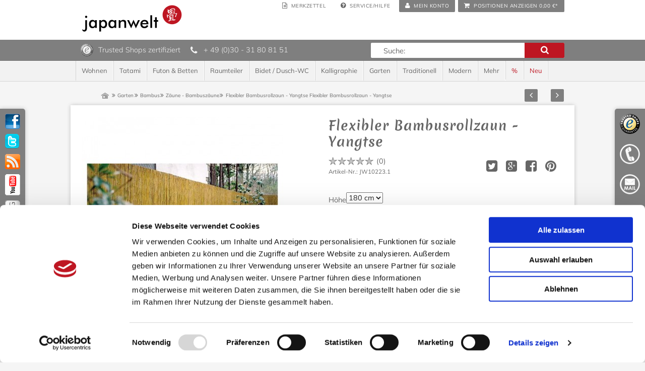

--- FILE ---
content_type: text/html; charset=UTF-8
request_url: https://www.japanwelt.de/garten/bambus/zaeune-bambuszaeune/flexibler-bambusrollzaun-yangtse.html
body_size: 21858
content:
<!DOCTYPE html PUBLIC "-//W3C//DTD XHTML+RDFa 1.0//EN" "http://www.w3.org/MarkUp/DTD/xhtml-rdfa-1.dtd">
<html class="no-js" lang="de">
<head>
<script id="Cookiebot" src="https://consent.cookiebot.com/uc.js" data-cbid="2e857317-9a1b-435a-a38b-4f6f03b23d9f" data-blockingmode="auto" type="text/javascript"></script>
<meta charset="utf-8">
<title>
Flexibler Bambusrollzaun - Yangtse • Zäune - Bambuszäune • Bambus • Garten • Japanwelt
</title>
<meta name="author" content="Japanwelt Gunar Fenner" />
<meta name="copyright" content="Japanwelt Gunar Fenner" />
<meta name="robots" content="index,follow" />
<meta name="revisit-after" content="15 days" />
<meta name="keywords" content="flexibler,bambusrollzaun,yangtse" />
<meta name="description" content="Der flexible Bambusrollzaun Yangtse ist ein Bambus Sichtschutz aus Tonkinrohren. &quot;Tonkinrohr&quot; bezeichnet eine Bambusart aus Nordvietnam, die sich durch besonders hohe Stabilität bei großer Biegbelastbarkeit und geringem Gewicht hervorhebt. Zusätzlich mit der hohen Witterungsbeständigkeit wird diese Bambus-Art zum idealen Material für einen Sicht- und Windschutz in Ihrem Garten. Mit se..." />
<meta name="viewport" content="width=device-width, initial-scale=1" />
<meta name="p:domain_verify" content="a62e166bc2c9adadba2f68638773e06a"/>
<link rel="shortcut icon" href="/engine/Shopware/Plugins/Local/Frontend/TabtenTemplateGrest/Views/frontend/_resources/favicon.ico" type="image/x-icon" />
<meta name="twitter:site" content="japanwelt" />
<meta name="twitter:creator" content="japanwelt" />
<meta property="og:site_name" content="Japanwelt" />
<meta property="og:latitude" content="52.506660" />
<meta property="og:longitude" content="13.322040" />
<meta property="og:street-address" content="Savignyplatz 6" />
<meta property="og:locality" content="Berlin" />
<meta property="og:region" content="Berlin" />
<meta property="og:postal-code" content="10623" />
<meta property="og:country-name" content="DE" />
<meta property="og:type" content="og:product" />
<meta property="og:title" content="Flexibler Bambusrollzaun - Yangtse" />
<meta property="og:image" content="https://www.japanwelt.de/media/image/flexibler-bambusrollzaun-yangtse-180cm-jw10223-15550e8814bddd.jpg" />
<meta property="og:description" content="Der flexible Bambusrollzaun Yangtse ist ein Bambus Sichtschutz aus Tonkinrohren. &quot;Tonkinrohr&quot; bezeichnet eine Bambusart aus Nordvietnam, die sich durch besonders hohe Stabilität bei großer Biegbelastbarkeit und geringem Gewicht hervorhebt. Zusätzlich mit der hohen Witterungsbeständigkeit wird diese Bambus-Art zum idealen Material für einen Sicht- und Windschutz in Ihrem Garten. Mit seiner natürlichen Optik integriert sich Bambus wunderbar in Ihre Garten-Landschaft oder schafft auf Ihrer Terrasse eine angenehm private Atmosphäre. Ob als kompletter Zaun zur Abschirmung des Gartengrundstücks vor Blicken und Wind oder als einzelnes Zaunelement – der Bambusrollzaun Yangtse lässt sich leicht Ihren Bedürfnissen anpassen, je nachdem, wie viele Elemente Sie aufstellen. Sehr gut lassen sich die Rollzäune in kleiner Höhe auch als Topf- oder Beet-Umrandung verwenden. 
Maße: Durchmesser: ca. 11 mm stark (komplette Bambusrohre, nicht angeschnitten)
Länge: 180cm
erhältlich in den Höhen 35cm, 45cm, 90cm, 180cm Der flexible Bambusrollzaun Yandtse ist aufgekordelt auf Draht, die Bambusrohre sind vorlackiert. Sehr stabile Ausführung.
Für die Befestigung der Rollzäune benötigen Sie Vierkanthölzer als Zaunpfosten und Querriegel, an denen der Bambus festgeschraubt oder mit Draht befestigt wird.
Zur weiteren Pflege empfehlen wir nach Bedarf auch den Le Tonkinois, Schutzanstrich.
Bei diesem Artikel handelt es sich um ein Naturprodukt. Leichte Abweichungen in Form, Farbe, Größe, Ausarbeitung und weiteren Details sind natürlich und stellen keinen Reklamationsgrund dar." />
<meta property="product:plural_title" content="Flexibler Bambusrollzaun - Yangtse" />
<meta property="product:price:amount" content="95.00"/>
<meta property="product:price:currency" content="EUR"/>
<meta property="og:availability" content="outofstock" />
<meta name="twitter:card" content="product" />
<meta name="twitter:title" content="Flexibler Bambusrollzaun - Yangtse" />
<meta name="twitter:description" content="Der flexible Bambusrollzaun Yangtse ist ein Bambus Sichtschutz aus Tonkinrohren. &quot;Tonkinrohr&quot; bezeichnet eine Bambusart aus Nordvietnam, die sich durch besonders hohe Stabilität bei großer Biegbelastbarkeit und geringem Gewicht hervorhebt. Zusätzlich mit der hohen Witterungsbeständigkeit wird diese Bambus-Art zum idealen Material für einen Sicht- und Windschutz in Ihrem Garten. Mit seiner natürlichen Optik integriert sich Bambus wunderbar in Ihre Garten-Landschaft oder schafft auf Ihrer Terrasse eine angenehm private Atmosphäre. Ob als kompletter Zaun zur Abschirmung des Gartengrundstücks vor Blicken und Wind oder als einzelnes Zaunelement – der Bambusrollzaun Yangtse lässt sich leicht Ihren Bedürfnissen anpassen, je nachdem, wie viele Elemente Sie aufstellen. Sehr gut lassen sich die Rollzäune in kleiner Höhe auch als Topf- oder Beet-Umrandung verwenden. 
Maße: Durchmesser: ca. 11 mm stark (komplette Bambusrohre, nicht angeschnitten)
Länge: 180cm
erhältlich in den Höhen 35cm, 45cm, 90cm, 180cm Der flexible Bambusrollzaun Yandtse ist aufgekordelt auf Draht, die Bambusrohre sind vorlackiert. Sehr stabile Ausführung.
Für die Befestigung der Rollzäune benötigen Sie Vierkanthölzer als Zaunpfosten und Querriegel, an denen der Bambus festgeschraubt oder mit Draht befestigt wird.
Zur weiteren Pflege empfehlen wir nach Bedarf auch den Le Tonkinois, Schutzanstrich.
Bei diesem Artikel handelt es sich um ein Naturprodukt. Leichte Abweichungen in Form, Farbe, Größe, Ausarbeitung und weiteren Details sind natürlich und stellen keinen Reklamationsgrund dar." />
<meta name="twitter:image:src" content="https://www.japanwelt.de/media/image/flexibler-bambusrollzaun-yangtse-180cm-jw10223-15550e8814bddd.jpg" />
<meta name="twitter:data1" content="95.00 EUR" />
<meta name="twitter:label1" content="Preis inkl. gesetzlicher MwSt. zzgl. Versandkosten" />
<meta name="twitter:data2" content="Flexibler Bambusrollzaun - Yangtse" />
<meta name="twitter:label2" content="Japanwelt" />
<meta name="twitter:domain" content="www.japanwelt.de" />
<meta name="DC.title" content="Japanwelt" />
<meta name="geo.region" content="DE-BE" />
<meta name="geo.placename" content="Berlin" />
<meta name="geo.position" content="52.506660;13.322040" />
<meta name="ICBM" content="52.506660, 13.322040" />
<link rel="apple-touch-icon" sizes=”57x57” href="https://www.japanwelt.de/media/image/logo-57.png" />
<link rel="apple-touch-icon" sizes="72x72" href="https://www.japanwelt.de/media/image/logo-72.png" />
<link rel="apple-touch-icon" sizes="114x114" href="https://www.japanwelt.de/media/image/logo-114.png" />
<meta name="application-name" content="Japanwelt" />
<meta name="msapplication-TileColor" content="#BE1622" />
<meta name="msapplication-square70x70logo" content="https://www.japanwelt.de/media/image/logo-70.png" />
<meta name="msapplication-square150x150logo" content="https://www.japanwelt.de/media/image/logo-150.png" />
<meta name="msapplication-wide310x150logo" content="https://www.japanwelt.de/media/image/logo-310x150.png" />
<meta name="msapplication-square310x310logo" content="https://www.japanwelt.de/media/image/logo-310.png" />
<meta name="google-site-verification" content="l0tAdpiVY0tb--IP86Am2tw4giacyR4OnKr9BC93BZI" />
<link rel="canonical" href="https://www.japanwelt.de/garten/bambus/zaeune-bambuszaeune/flexibler-bambusrollzaun-yangtse.html" />
<link type="text/css" media="all" rel="stylesheet" href="/engine/Shopware/Plugins/Local/Frontend/TabtenTemplateGrest/Views/frontend/_resources/styles/fonts.css" />
<link type="text/css" media="all" rel="stylesheet" href="/engine/Shopware/Plugins/Local/Frontend/TabtenTemplateGrest/Views/frontend/_resources/styles/main.css" />
<!--[if lt IE 9]>
<link type="text/css" media="all" rel="stylesheet" href="/frontend/_resources/styles/oldie.css" />
<![endif]-->
<link type="text/css" media="all" rel="stylesheet" href="/engine/Shopware/Plugins/Local/Frontend/TabtenTemplateGrest/Views/frontend/_resources/styles/swag_bundle.css" />
<link type="text/css" media="all" rel="stylesheet" href="/engine/Shopware/Plugins/Community/Frontend/SelfphpArtikelmengeAuswahl/Views/frontend/_resources/styles/jquery-ui-1.10.4.custom.min.css" />
<link type="text/css" media="all" rel="stylesheet" href="/engine/Shopware/Plugins/Community/Frontend/SelfphpArtikelmengeAuswahl/Views/frontend/_resources/styles/selfphp_lagerbestand.css" />
<style type="text/css">
#infscr-loading {
text-align: center;
}
</style>
<link type="text/css" media="all" rel="stylesheet" href="/engine/Shopware/Plugins/Default/Frontend/SwagPaymentPaypal/Views/frontend/_resources/styles/paypal.css"/>
<link type="text/css" media="screen, projection" rel="stylesheet" href="/engine/Shopware/Plugins/Community/Frontend/DreiscMenu/templates/frontend/dreisc_menu/_resources/css/dreisc_menu.css" />
<link type="text/css" media="screen, projection" rel="stylesheet" href="https://www.japanwelt.de/DreiscMenuCss/styles_1765038687.css" />
<style type="text/css">
.dreiscMenu {
background-color: #ffffff;
}
.dreiscMenu .dreiscMenuFooter {
background-color: #ffffff;
}
.dreiscMenu .dreiscMenuElementHeadline {
background-color: #ffffff;
color: #333333;
}
.dreiscMenu .dreiscMenuColumn {
border-left: 1px solid #d8d8d8;
}
</style>
<script src="/engine/Shopware/Plugins/Local/Frontend/TabtenTemplateGrest/Views/frontend/_resources/javascript/vendor/jquery.js"></script>
<script src="/engine/Shopware/Plugins/Local/Frontend/TabtenTemplateGrest/Views/frontend/_resources/javascript/vendor/modernizr.custom.js"></script>
<script type="text/plain" data-cookieconsent="marketing" src="https://rs.epoq.de/web-api/epoq.js"></script>
<script type="text/javascript">
epoq_tenantId = 'japanwelt';
//<![CDATA[
var compareCount = '0';
var compareMaxCount = '3';
jQuery(document).ready(function() {
jQuery.compare.setup();
});
var timeNow = 1765038687;
jQuery.controller =  {
'vat_check_enabled': '',
'vat_check_required': '',
'ajax_cart': 'https://www.japanwelt.de/checkout',
'ajax_search': 'https://www.japanwelt.de/ajax_search',
'ajax_login': 'https://www.japanwelt.de/account/ajax_login',
'register': 'https://www.japanwelt.de/register',
'checkout': 'https://www.japanwelt.de/checkout',
'ajax_logout': 'https://www.japanwelt.de/account/ajax_logout',
'ajax_validate': 'https://www.japanwelt.de/register'
};
//]]>
</script>
<script type="text/javascript" src="/engine/Shopware/Plugins/Local/Frontend/TabtenTemplateGrest/Views/frontend/_resources/javascript/compressed-min.js"></script>
<script type="text/javascript" src="/engine/Shopware/Plugins/Local/Frontend/TabtenTemplateGrest/Views/frontend/_resources/javascript/jquery.hammer.min.js"></script>
<script type="text/javascript" src="/engine/Shopware/Plugins/Local/Frontend/TabtenTemplateGrest/Views/frontend/_resources/javascript/japanwelt-additional.js"></script>
<script>
jQuery(document).ready(function($) {
var cok = document.cookie.match(/session-1=([^;])+/g),
sid = (cok && cok[0]) ? cok[0] : null,
par = document.location.search.match(/sPartner=([^&])+/g),
pid = (par && par[0]) ? par[0].substring(9) : null,
cur = document.location.protocol + '//' + document.location.host,
ref = document.referrer.indexOf(cur) === -1 ? document.referrer : null,
url = "https://www.japanwelt.de/widgets/index/refreshStatistic",
pth = document.location.pathname.replace("/", "/");
url = url.replace('https:', '');
url = url.replace('http:', '');
url += url.indexOf('?') === -1 ? '?' : '&';
url += 'requestPage=' + encodeURI(pth);
url += '&requestController=' + encodeURI("detail");
if(sid) { url += '&' + sid; }
if(pid) { url += '&partner=' + pid; }
if(ref) { url += '&referer=' + encodeURI(ref); }
url += '&articleId=' + encodeURI("53573");
//url += '&x-shopware-nocache=' + (new Date()).getTime();
$.ajax({ url: url, dataType: 'jsonp'});
});
</script>
<script type="text/javascript" src="/engine/Shopware/Plugins/Local/Frontend/TabtenTemplateGrest/Views/frontend/_resources/javascript/accordion.js"></script>
<script type="text/javascript">
//<![CDATA[
;(function($) {
var getThumbnailSize = function(configThumbnailSize) {
var thumbnail, thumbnails;
configThumbnailSize = ~~(1 * configThumbnailSize);
thumbnails = {"original":"https:\/\/www.japanwelt.de\/media\/image\/flexibler-bambusrollzaun-yangtse-180cm-jw10223-15550e8814bddd.jpg","0":"https:\/\/www.japanwelt.de\/media\/image\/thumbnail\/flexibler-bambusrollzaun-yangtse-180cm-jw10223-15550e8814bddd_30x30.jpg","1":"https:\/\/www.japanwelt.de\/media\/image\/thumbnail\/flexibler-bambusrollzaun-yangtse-180cm-jw10223-15550e8814bddd_57x57.jpg","2":"https:\/\/www.japanwelt.de\/media\/image\/thumbnail\/flexibler-bambusrollzaun-yangtse-180cm-jw10223-15550e8814bddd_105x105.jpg","3":"https:\/\/www.japanwelt.de\/media\/image\/thumbnail\/flexibler-bambusrollzaun-yangtse-180cm-jw10223-15550e8814bddd_140x140.jpg","4":"https:\/\/www.japanwelt.de\/media\/image\/thumbnail\/flexibler-bambusrollzaun-yangtse-180cm-jw10223-15550e8814bddd_285x255.jpg","5":"https:\/\/www.japanwelt.de\/media\/image\/thumbnail\/flexibler-bambusrollzaun-yangtse-180cm-jw10223-15550e8814bddd_720x600.jpg","6":"https:\/\/www.japanwelt.de\/media\/image\/thumbnail\/flexibler-bambusrollzaun-yangtse-180cm-jw10223-15550e8814bddd_400x400.jpg"};
if(thumbnails) {
thumbnail = thumbnails[configThumbnailSize];
} else {
thumbnail = '/engine/Shopware/Plugins/Local/Frontend/TabtenTemplateGrest/Views/frontend/_resources/images/no_picture.jpg';
}
return thumbnail;
};
var configLastArticles = {
'articleId': ~~(1 * '53573'),
'linkDetailsRewrited': 'https://www.japanwelt.de/garten/bambus/zaeune-bambuszaeune/flexibler-bambusrollzaun-yangtse.html?c=77',
'articleName': 'Flexibler Bambusrollzaun - Yangtse',
'thumbnail': getThumbnailSize('2')
};
$(document).ready(function() {
var numberOfArticles = '5';
var languageCode = '1';
var basePath = '';
$('#detail').lastSeenArticlesCollector({
lastArticles: configLastArticles,
numArticles: numberOfArticles,
shopId: languageCode,
basePath: basePath
});
});
})(jQuery);
//]]>
</script>
<script type="text/javascript">
epoq_productId = 'JW10223.1';
epoq_variantOfList= 'JW10223.1';
epoq_tag = true;
epoq_viewItem();
</script>
<script type="text/javascript">
//<![CDATA[
try {
jQuery(document).ready(function($) {
$.tabNavi = $('#tabs').tabs();
/**
* Find the comment tab
* @ticket #5712 (intern)
* @ticket #100484 (extern)
* @author s.pohl
* @date 2011-07-27
*/
var tabLinks = $('#tabs a'), commentTabIndex;
tabLinks.each(function(i, el) {
var $el = $(el);
if($el.attr('href') == '#comments') {
commentTabIndex = i;
}
});
commentTabIndex = commentTabIndex - 1;
if(window.location.hash == '#bewertung') {
$.tabNavi.tabs('select', commentTabIndex);
}
$('.write_comment').click(function(e) {
var commentsAreHere = $('#write_comments'),
commentOffset   = commentsAreHere.offset();
//console.log(commentOffset);
e.preventDefault();
$.tabNavi.tabs('select', commentTabIndex);
$('html, body').animate({ scrollTop: commentOffset.top -12  }, 400);
});
});
} catch(err) { if(debug) console.log(err) };
var snippedChoose = "Bitte wählen Sie zuerst eine Variante aus";
var isVariant = false;
var ordernumber = 'JW10223.1';
var useZoom = '';
var isConfigurator = true;
jQuery.ordernumber = 'JW10223.1';
//]]>
</script>
<script async src="https://www.googletagmanager.com/gtag/js?id=G-2TNHM3VVDL"></script>
<script type="text/plain" data-cookieconsent="statistics">
window.dataLayer = window.dataLayer || [];
function gtag(){dataLayer.push(arguments);}
gtag('js', new Date());
gtag('config', 'G-2TNHM3VVDL');
</script>
<script type="text/javascript" src="/engine/Shopware/Plugins/Local/Frontend/TabtenTemplateGrest/Views/frontend/_resources/javascript/jquery.swag_bundle.min.js"></script>
<script type="text/javascript" src="/engine/Shopware/Plugins/Community/Frontend/SelfphpArtikelmengeAuswahl/Views/frontend/_resources/javascript/selfphp_artikelmenge_auswahl.js"></script>
<script type="text/javascript" src="/engine/Shopware/Plugins/Community/Frontend/SelfphpArtikelmengeAuswahl/Views/frontend/_resources/javascript/jquery-ui-1.10.4.custom.min.js"></script>
<script>
var mediameetsFacebookPixel = {
'advancedMatching': null,
'track': true    };
</script>
<script type="text/plain" data-cookieconsent="marketing">
if (mediameetsFacebookPixel.track) {
!function (f, b, e, v, n, t, s) {
if (f.fbq) return;
n = f.fbq = function () {
n.callMethod ?
n.callMethod.apply(n, arguments) : n.queue.push(arguments)
};
if (!f._fbq) f._fbq = n;
n.push = n;
n.loaded = !0;
n.version = '2.0';
n.queue = [];
t = b.createElement(e);
t.async = !0;
t.src = v;
s = b.getElementsByTagName(e)[0];
s.parentNode.insertBefore(t, s)
}(window, document, 'script', 'https://connect.facebook.net/en_US/fbevents.js');
fbq('init', '147749775964223', mediameetsFacebookPixel.advancedMatching);
fbq('track', 'PageView');
document.asyncReady(function () {
$.subscribe('plugin/swAddArticle/onAddArticle.mediameetsFacebookPixel', function (e, target) {
var sAddField = target.$el.find('input[name="sAdd"]');
if (typeof sAddField !== 'undefined') {
if (sAddField.val() !== '') {
$.get('https://www.japanwelt.de/facebookPixelData', { ordernumber: sAddField.val() }, function(data) {
var defaultData = { content_type: 'product' };
fbq('track', 'AddToCart', $.extend({}, data, defaultData));
});
}
}
});
$.subscribe('plugin/swSearch/onSearchRequest.mediameetsFacebookPixel', function (e, plugin, term) {
fbq('track', 'Search', { search_string: term });
});
});
var fbArticleData = {
value: '',
currency: 'EUR',
content_name: 'Flexibler Bambusrollzaun - Yangtse',
content_ids: ['JW10223.1'],
content_type: 'product',
referrer: document.referrer,
userAgent: navigator.userAgent,
language: navigator.language
};
fbq('track', 'ViewContent', fbArticleData);
fbq('trackCustom', 'ViewProduct', fbArticleData);
document.asyncReady(function() {
$.subscribe('plugin/swAjaxWishlist/onTriggerRequestLoaded.mediameetsFacebookPixel', function(e, target) {
fbq('track', 'AddToWishlist', {
'content_ids': [target.$el.data('mainOrdernumber')],
'content_type': 'product'
});
});
});
}
</script>
<noscript>
<img height="1" width="1" style="display:none" src="https://www.facebook.com/tr?id=147749775964223&amp;ev=PageView&amp;noscript=1" />
<img height="1" width="1" style="display:none" src="https://www.facebook.com/tr?id=147749775964223&amp;ev=ViewContent&amp;noscript=1&amp;cd[value]=&amp;cd[currency]=EUR&amp;cd[content_name]=Flexibler%20Bambusrollzaun%20-%20Yangtse&amp;cd[content_ids]=JW10223.1&amp;cd[content_type]=product" />
<img height="1" width="1" style="display:none" src="https://www.facebook.com/tr?id=147749775964223&amp;ev=ViewProduct&amp;noscript=1&amp;cd[value]=&amp;cd[currency]=EUR&amp;cd[content_name]=Flexibler%20Bambusrollzaun%20-%20Yangtse&amp;cd[content_ids]=JW10223.1&amp;cd[content_type]=product" />
</noscript>
<script src="/engine/Shopware/Plugins/Local/Frontend/DreiscInfiniteScroll/templates/dreisc_infinite_scroll/_resources/javascript/infinite.scroll.js"></script>
<script src="/engine/Shopware/Plugins/Local/Frontend/DreiscInfiniteScroll/templates/dreisc_infinite_scroll/_resources/javascript/infinite.shopware.js"></script>
<script type="text/javascript" src="/engine/Shopware/Plugins/Community/Frontend/DreiscMenu/templates/frontend/dreisc_menu/_resources/javascript/responsive.js"></script>
<script type="text/javascript">
var activeMenu = null;
var activeMenuLi = null;
$( document ).ready(function() {
var lastElement = null;
$('.dreiscNoLink').click(function(ev) {
ev.preventDefault();
});
$( "#mainNavigation ul li" ).hover(function(ev) {
//Undo the display none of the closebutton
var menu = $(this).find('.dreiscMenuUl');
if(menu[0] != null) {
$(menu[0]).css('display', '');
activeMenu = menu[0];
activeMenuLi = this;
}
setMenuWidth();
dreiscMenuResponsive();
});
if (Modernizr.touch) {
$('.touch-close-button').css('display', 'block');
$('.touch-close-button').click(function() {
var dataRef = $(this).attr('data-ref');
if(dataRef != null && dataRef != '') {
$('#'+dataRef).css('display', 'none');
}
});
}
});
$(window).resize(function() {
setMenuWidth();
dreiscMenuResponsive();
});
function setMenuWidth() {
var mainNavigationWidth = $('#mainNavigation').width(),
menuWidth = mainNavigationWidth;
//Reset positions
$('.dreiscMenu').css('left', 0);
$('.touch-close-button').css('left', parseInt(menuWidth) -10 + 'px');
//check for small menu settings
if(null != activeMenu) {
var dataWidth = $(activeMenu).attr('data-width');
if(null != dataWidth && dataWidth < menuWidth) {
menuWidth = dataWidth;
//Position the menu under the li element
var activeMenuLiPosLeft = $(activeMenuLi).position().left;
//Check if the menu must be position more left
var absoluteWidth = parseInt(activeMenuLiPosLeft) + parseInt(menuWidth);
if(absoluteWidth > mainNavigationWidth) {
var diff = mainNavigationWidth - absoluteWidth;
activeMenuLiPosLeft+= diff;
}
$('.dreiscMenu').css('position', 'relative');
$('.dreiscMenu').css('left', activeMenuLiPosLeft + 'px');
if (Modernizr.touch) {
$('.touch-close-button').css('left', absoluteWidth - 10 + 'px');
}
}
}
$('.dreiscMenu').css('width', menuWidth + 'px');
}
</script>
<script>
window.cbbSettings = {
base_url: "https://novasu.chatbotbuilder.net",
app_id: "novasu-1",
app_type: "chat",
};
</script>
<script src="https://novasu.chatbotbuilder.net/embed.js" defer></script>
</head>
<body class="ctl_detail" id="top">
<div class="jw_ohr_l">
<ul>
<li class="facebook">
<a href="https://www.facebook.com/japanwelt" title="Facebook" rel="nofollow" target="_blank">&nbsp;</a>
</li>
<li class="twitter">
<a href="https://twitter.com/japanwelt" title="Twitter" rel="nofollow" target="_blank">&nbsp;</a>
</li>
<li class="rss">
<a href="#" title="RSS" rel="nofollow">&nbsp;</a>
</li>
<li class="youtube">
<a href="http://www.youtube.com/user/japanwelt" title="Youtube" rel="nofollow" target="_blank">&nbsp;</a>
</li>
<li class="blog">
<a href="/blog.html" title="Blog" rel="follow">&nbsp;</a>
</li>
</ul>
</div>
<div class="jw_ohr_r">
<ul>
<li class="ts">
<a href="#" title="" rel="nofollow">&nbsp;</a>
<div>
<span class="head">Trusted Shops</span>
<ul class="ts_ohr">
<li><span aria-hidden="true" class="icon" data-icon="&#xf00c;"></span> Gepr&uuml;fter Online-Shop</li>
<li><span aria-hidden="true" class="icon" data-icon="&#xf00c;"></span> Gepr&uuml;fte Zahlungsabwicklung</li>
<li><span aria-hidden="true" class="icon" data-icon="&#xf00c;"></span> Sicherheit durch TRUSTED SHOP K&auml;uferschutz</li>
</ul>
<p><a href="https://www.trustedshops.com/shop/certificate.php?shop_id=X3B034AC7DBB8840325D54F02E41A9F1C" rel="nofollow" class="ts_txt_link" target="_blank">mehr Informationen</a></p>
</div>
</li>
<li class="phone">
<a href="#" title="" rel="nofollow">&nbsp;</a>
<div>
<span class="head">Kundenservice</span>
<p><strong>Telefon:</strong> +49 (0)30 - 318 08 151<br />
<strong>Mo-Fr.:</strong> 10:00 bis 17:00 Uhr
</p>
</div>
</li>
<li class="mail">
<a href="#" title="" rel="nofollow">&nbsp;</a>
<div>
<span class="head">Email-Kundenservice</span>
<p>schreiben Sie uns unter <a href="mailto:info@japanwelt.de" rel="nofollow">info@japanwelt.de</a></p>
</div>
</li>
<li class="newsletter">
<a href="#" title="FIXME" rel="nofollow">
<span class="text">&nbsp;</span>
</a>
<div>
<span class="head">Newsletter</span>
<p>Abonnieren Sie den kostenlosen Japanwelt-Newsletter und erhalten Sie einmalig einen 5€-Gutschein für Ihren Einkauf ab 50€. Der Newsletter ist jederzeit abbestellbar.</p>
<form class="ohr_newsletter" action="https://www.japanwelt.de/newsletter" method="post">
<input type="hidden" value="1" name="subscribeToNewsletter" />
<input type="text" name="newsletter" id="newsletter_input" value="Ihre E-Mail Adresse" />
<input type="submit" class="btn submit jw-button" id="newsletter" value="Newsletter abonnieren" />
</form>
</div>
</li>
</ul>
</div>
<header id="page_header">
<div class="inner">
<div id="page_header_topbar" class="row">
<div class="my_options">
<div class="sub_options">
<div id="sub_option_toggle"></div>
<a href="https://www.japanwelt.de/note" title="Merkzettel" class="note sub_opt_btn">
<span aria-hidden="true" class="icon" data-icon="&#xf0f6;"></span>
<span class="btn_text">Merkzettel</span>                     </a>
<div class="service sub_opt_btn">
<span class="button">
<span aria-hidden="true" class="icon" data-icon="&#xf059;"></span>
<span class="btn_text">Service/Hilfe</span>
<nav id="servicenavi">
<ul>
<li>
<a href="https://www.japanwelt.de/volumengewicht" >
Volumengewicht
</a>
</li>
<li>
<a href="https://www.japanwelt.de/agb" >
AGB
</a>
</li>
<li>
<a href="https://www.japanwelt.de/haeufige-fragen" >
Häufige Fragen
</a>
</li>
<li>
<a href="https://www.japanwelt.de/datenschutz" >
Datenschutz
</a>
</li>
<li>
<a href="https://www.japanwelt.de/versand" >
Versand
</a>
</li>
<li>
<a href="https://www.japanwelt.de/versand-in-die-schweiz" >
Versand in die Schweiz
</a>
</li>
<li>
<a href="https://www.japanwelt.de/zahlung" >
Zahlung
</a>
</li>
<li>
<a href="https://www.japanwelt.de/impressum" >
Impressum
</a>
</li>
<li>
<a href="https://www.japanwelt.de/registerFC/index/sValidation/H" >
Händler-Login
</a>
</li>
</ul>
</nav>
</span>
</div>
</div>
<a href="https://www.japanwelt.de/account" title="Mein Konto" class="account">
<span aria-hidden="true" class="icon" data-icon="&#xf007;"></span>
<span class="btn_text">Mein Konto</span>
</a>
</div>
<div id="shopnavi">
<div class="newbasket">
<div class="ajax_basket_container hide_script">
<div class="ajax_basket">
<span aria-hidden="true" class="icon" data-icon="&#xf07a;"></span>
<span class="btn_text">Positionen anzeigen</span>
<span class="amount">0,00&nbsp;&euro;*</span>
</div>
<div class="ajax_loader">&nbsp;</div>
</div>
</div>
</div>
</div>
<div id="compareContainerAjax">
</div>
<div id="compareContainerAjax">
</div>
<div id="page_header_bottom" itemscope itemtype="http://schema.org/Organization">
<a itemprop="url" id="logo" href="https://www.japanwelt.de/" title="Japanwelt - zur Startseite wechseln">
<img itemprop="logo" src="/engine/Shopware/Plugins/Local/Frontend/TabtenTemplateGrest/Views/frontend/_resources/images/logo.png" title="Japanwelt - Ihr Shop für japanische Einrichtung in Berlin" alt="Japanwelt - Ihr Shop für japanische Einrichtung in Berlin" />
</a>
<section id="page_header_teaser" class="row">
<div class="col four">
&nbsp;
</div>
</section>
</div>
</div>
</header>
<section id="infobar">
<div class="inner">
<div class="service_bar">
<a href="https://www.trustedshops.com/shop/certificate.php?shop_id=X3B034AC7DBB8840325D54F02E41A9F1C" title="Trusted Shops Gütesiegel - Bitte hier Gültigkeit prüfen!" rel="nofollow" class="ts_head" target="_blank">
<span class="logo">&nbsp;</span>
</a>
<span class="txt">Trusted Shops zertifiziert</span>
<a href="tel:+493031808151" rel="nofollow" class="phone_link">
<span aria-hidden="true" class="icon" data-icon="&#xf095"></span>
</a>
<span class="txt">+ 49 (0)30 - 31 80 81 51</span>
</div>
<div id="searchcontainer" >
<div class="inner_searchcontainer">
<div class="form">
<div class="ajax_loader">&nbsp;</div>
<form action="/search" method="get" id="searchform">
<input type="text" name="sSearch" id="searchfield" autocomplete="off" value="Suche:" maxlength="40" />
<input type="submit" id="submit_search_btn" value="Suchen" />
<span aria-hidden="true" class="icon" data-icon="&#xf002"></span>
</form>
</div>
</div>
</div>
</div>
</section>
<nav id="main_navigation" class="page_navigation">
<div class="inner">
<ul class="root">
<li  class="first2">
<a href="https://www.japanwelt.de/wohnen/" class=" ">
<span>Wohnen</span>
</a>
<ul id="dreiscMenuCat11" class="dreiscMenuUl dreiscCat11 dreiscMenuShop1" style=" ">
<li>
<div class="touch-close-button" data-ref="dreiscMenuCat11"></div>
<div  class="dreiscMenu" style="height: 430px; ">
<div class="dreiscMenuColumns3">
<div class="dreiscMenuColumn dreiscMenuColumnFirst " style="height: 420px;">
<div id="dreiscMenuColumnContent">
<div class="dreiscMenuElementCategory">
<p class="dreiscMenuElementHeadline">
<a href="https://www.japanwelt.de/wohnen/moebel/asiatische-moebel/">
Asiatische Möbel
</a>
</p>
</div>
<div class="clear"></div>
<div class="dreiscMenuElementCategory">
<p class="dreiscMenuElementHeadline">
<a href="https://www.japanwelt.de/wohnen/moebel/designer-moebel/">
Designer Möbel
</a>
</p>
<a class="menu dreisc_menu_catgory_link" href="https://www.japanwelt.de/wohnen/moebel/designer-moebel/ambivalenz/">Ambivalenz</a>
<a class="menu dreisc_menu_catgory_link" href="https://www.japanwelt.de/wohnen/moebel/designer-moebel/tojo/">Tojo</a>
<a class="menu dreisc_menu_catgory_link" href="https://www.japanwelt.de/wohnen/moebel/designer-moebel/flexiblelove-designsofa/">FlexibleLove Designsofa</a>
</div>
<div class="clear"></div>
<div class="dreiscMenuElementCategory">
<p class="dreiscMenuElementHeadline">
<a href="https://www.japanwelt.de/wohnen/tische/">
Tische
</a>
</p>
</div>
<div class="clear"></div>
<div class="dreiscMenuElementCategory">
<p class="dreiscMenuElementHeadline">
<a href="https://www.japanwelt.de/wohnen/schraenke/">
Schränke
</a>
</p>
</div>
<div class="clear"></div>
<div class="dreiscMenuElementCategory">
<p class="dreiscMenuElementHeadline">
<a href="https://www.japanwelt.de/wohnen/regale/">
Regale
</a>
</p>
</div>
<div class="clear"></div>
<div class="dreiscMenuElementCategory">
<p class="dreiscMenuElementHeadline">
<a href="https://www.japanwelt.de/wohnen/kommoden/">
Kommoden
</a>
</p>
<a class="menu dreisc_menu_catgory_link" href="https://www.japanwelt.de/wohnen/kommoden/tansu/">Tansu</a>
<a class="menu dreisc_menu_catgory_link" href="https://www.japanwelt.de/wohnen/kommoden/chinesischer-hochzeitsschrank/">Chinesischer Hochzeitsschrank</a>
</div>
<div class="clear"></div>
</div>
</div>
</div>
<div class="dreiscMenuColumns3">
<div class="dreiscMenuColumn  " style="height: 420px;">
<div id="dreiscMenuColumnContent">
<div class="dreiscMenuElementCategory">
<p class="dreiscMenuElementHeadline">
<a href="https://www.japanwelt.de/wohnen/asiatische-lampen/">
Asiatische Lampen
</a>
</p>
<a class="menu dreisc_menu_catgory_link" href="https://www.japanwelt.de/wohnen/asiatische-lampen/deckenlampen/">Deckenlampen</a>
<a class="menu dreisc_menu_catgory_link" href="https://www.japanwelt.de/wohnen/asiatische-lampen/wandlampen/">Wandlampen</a>
<a class="menu dreisc_menu_catgory_link" href="https://www.japanwelt.de/wohnen/asiatische-lampen/tisch-stehlampen/">Tisch-/Stehlampen</a>
<a class="menu dreisc_menu_catgory_link" href="https://www.japanwelt.de/wohnen/asiatische-lampen/bambuslampen/">Bambuslampen</a>
<a class="menu dreisc_menu_catgory_link" href="https://www.japanwelt.de/wohnen/asiatische-lampen/papierlampen/">Papierlampen</a>
<a class="menu dreisc_menu_catgory_link" href="https://www.japanwelt.de/wohnen/asiatische-lampen/domus-leuchten/">Domus Leuchten</a>
<a class="menu dreisc_menu_catgory_link" href="https://www.japanwelt.de/wohnen/asiatische-lampen/ronin-leuchten/">Ronin Leuchten</a>
</div>
<div class="clear"></div>
<div class="dreiscMenuElementCategory">
<p class="dreiscMenuElementHeadline">
<a href="https://www.japanwelt.de/wohnen/rollo/">
Rollos
</a>
</p>
</div>
<div class="clear"></div>
<div class="dreiscMenuElementCategory">
<p class="dreiscMenuElementHeadline">
<a href="https://www.japanwelt.de/wohnen/sitzkissen/">
Sitzkissen
</a>
</p>
</div>
<div class="clear"></div>
<div class="dreiscMenuElementCategory">
<p class="dreiscMenuElementHeadline">
<a href="https://www.japanwelt.de/wohnen/moebel/asiatische-moebel/spezialmoebel/">
Spezialmöbel
</a>
</p>
</div>
<div class="clear"></div>
<div class="dreiscMenuElementCategory">
<p class="dreiscMenuElementHeadline">
<a href="https://www.japanwelt.de/wohnen/moebel/bambusmoebel/">
Bambusmöbel
</a>
</p>
</div>
<div class="clear"></div>
</div>
</div>
</div>
<div class="dreiscMenuColumns3">
<div class="dreiscMenuColumn  dreiscMenuColumnLast" style="height: 420px;">
<div id="dreiscMenuColumnContent">
<div class="dreiscMenuElementArticles">
<div class="dreisc_artbox dreisc_menu_artbox">
<div class="inner">
<a href="https://www.japanwelt.de/wohnen/regale/cube-weinregal-fuer-zwei-flaschen.html" title="Cube Weinregal für zwei Flaschen" class="artbox_thumb title" style="background: url(https://www.japanwelt.de/media/image/thumbnail/cube-weinregal-fuer-zwei-flaschen-rot-jw13497-1553f3503724ce_140x140.jpg) no-repeat top center; height: 154px !important; width: 124px !important; padding-top: 130px;">
Cube Weinregal für zwei Flaschen</a>
<div class="article_price_unit">
<p>
<span class="purchaseunit">
<strong><span class="engine_Shopware_Plugins_Community_Frontend_DreiscMenu_templates_frontend_dreisc_menu__functions_article_box">Inhalt</span>:</strong> 1
</span>
</div>
<p class="price">
<span class="price">25,00&nbsp;&euro; *</span>
</p>
</div>
</div>
<div class="dreisc_artbox dreisc_menu_artbox">
<div class="inner">
<a href="https://www.japanwelt.de/wohnen/schraenke/kleiderschrank-system-shoji-buche-b300-3-tueren.html" title="Kleiderschrank System - Shoji Buche - B300 3 Türen" class="artbox_thumb title" style="background: url(https://www.japanwelt.de/media/image/thumbnail/kleiderschrank-shoji-buche-sw-3tuer-JW18134_140x140.jpg) no-repeat top center; height: 154px !important; width: 124px !important; padding-top: 130px;">
Kleiderschrank System - Shoji Buche - B300 3...</a>
<p class="price">
<span class="price">ab 3.050,00&nbsp;&euro; *</span>
</p>
<div class="no_price_unit_fill"></div>
</div>
</div>
<div class="dreisc_artbox dreisc_menu_artbox">
<div class="inner">
<a href="https://www.japanwelt.de/wohnen/asiatische-lampen/tisch-stehlampen/japan-lampe-sensu.html" title="Japan-Lampe Sensu" class="artbox_thumb title" style="background: url(https://www.japanwelt.de/media/image/thumbnail/sensu-gruppe_140x140.jpg) no-repeat top center; height: 154px !important; width: 124px !important; padding-top: 130px;">
Japan-Lampe Sensu</a>
<div class="article_price_unit">
<p>
<span class="purchaseunit">
<strong><span class="engine_Shopware_Plugins_Community_Frontend_DreiscMenu_templates_frontend_dreisc_menu__functions_article_box">Inhalt</span>:</strong> 1
</span>
</div>
<p class="price">
<span class="price">79,00&nbsp;&euro; *</span>
</p>
</div>
</div>
<div class="dreisc_artbox dreisc_menu_artbox">
<div class="inner">
<a href="https://www.japanwelt.de/wohnen/moebel/asiatische-moebel/treppen-tansu-kaidandansu-hell-klein.html" title="Treppen-Tansu (Kaidandansu) hell klein" class="artbox_thumb title" style="background: url(https://www.japanwelt.de/media/image/thumbnail/treppentansu-klein-hell-jn10572-05_140x140.jpg) no-repeat top center; height: 154px !important; width: 124px !important; padding-top: 130px;">
Treppen-Tansu (Kaidandansu) hell klein</a>
<div class="article_price_unit">
<p>
<span class="purchaseunit">
<strong><span class="engine_Shopware_Plugins_Community_Frontend_DreiscMenu_templates_frontend_dreisc_menu__functions_article_box">Inhalt</span>:</strong> 1 Stück
</span>
</div>
<p class="price">
<span class="price">849,00&nbsp;&euro; *</span>
</p>
</div>
</div>
</div>
<div class="clear"></div>
</div>
</div>
</div>
<div  class="dreiscMenuFooter"></div>
</div>
</li>
</ul>
</li>
<li  class="">
<a href="https://www.japanwelt.de/tatami/" class=" ">
<span>Tatami</span>
</a>
<ul id="dreiscMenuCat32" class="dreiscMenuUl dreiscCat32 dreiscMenuShop1" style=" ">
<li>
<div class="touch-close-button" data-ref="dreiscMenuCat32"></div>
<div  class="dreiscMenu" style="height: 200px; ">
<div class="dreiscMenuColumns2">
<div class="dreiscMenuColumn dreiscMenuColumnFirst " style="height: 190px;">
<div id="dreiscMenuColumnContent">
<div class="dreiscMenuElementCategory">
<p class="dreiscMenuElementHeadline">
<a href="https://www.japanwelt.de/tatami/">
Tatami
</a>
</p>
<a class="menu dreisc_menu_catgory_link" href="https://www.japanwelt.de/tatami/tatami-matten/">Tatami Matten</a>
<a class="menu dreisc_menu_catgory_link" href="https://www.japanwelt.de/tatami/tatami-sondermass/">Tatami-Sondermaß</a>
<a class="menu dreisc_menu_catgory_link" href="https://www.japanwelt.de/tatami/tatami-rollmatten/">Tatami-Rollmatten</a>
</div>
<div class="clear"></div>
</div>
</div>
</div>
<div class="dreiscMenuColumns2">
<div class="dreiscMenuColumn  dreiscMenuColumnLast" style="height: 190px;">
<div id="dreiscMenuColumnContent">
<div class="dreiscMenuElementArticles">
<div class="dreisc_artbox dreisc_menu_artbox">
<div class="inner">
<a href="https://www.japanwelt.de/tatami/tatami-matten/tatami-kissen.html" title="Tatami-Kissen" class="artbox_thumb title" style="background: url(https://www.japanwelt.de/media/image/thumbnail/tatami-kissen-jw10010_140x140.jpg) no-repeat top center; height: 154px !important; width: 124px !important; padding-top: 130px;">
Tatami-Kissen</a>
<div class="article_price_unit">
<p>
<span class="purchaseunit">
<strong><span class="engine_Shopware_Plugins_Community_Frontend_DreiscMenu_templates_frontend_dreisc_menu__functions_article_box">Inhalt</span>:</strong> 1
</span>
</div>
<p class="price">
<span class="price">37,50&nbsp;&euro; *</span>
</p>
</div>
</div>
<div class="dreisc_artbox dreisc_menu_artbox">
<div class="inner">
<a href="https://www.japanwelt.de/tatami/tatami-matten/tatami-standard-sondermass-87-x-270-cm-mit-schmuckband-8-an-4-seiten.html" title="Tatami Standard Sondermaß 87 x 270 cm mit Schmuckband 8 an 4 Seiten" class="artbox_thumb title" style="background: url(https://www.japanwelt.de/media/image/thumbnail/tatami2-igusa-natur-beri-8-umlaufend_206373979a4c6a9_140x140.jpg) no-repeat top center; height: 154px !important; width: 124px !important; padding-top: 130px;">
Tatami Standard Sondermaß 87 x 270 cm mit...</a>
<p class="pseudoprice">
<span class="pseudo">Statt: 275,00&nbsp;&euro; *</span>
<span class="price">220,00&nbsp;&euro; *</span>
</p>
<div class="no_price_unit_fill"></div>
</div>
</div>
<div class="dreisc_artbox dreisc_menu_artbox">
<div class="inner">
<a href="https://www.japanwelt.de/tatami/tatami-matten/unit-tatami-sondermass-24-x-90-cm-mit-schmuckband-16-an-4-seiten.html" title="Unit Tatami Sondermaß 24 x 90 cm mit Schmuckband 16 an 4 Seiten" class="artbox_thumb title" style="background: url(https://www.japanwelt.de/media/image/thumbnail/tatami2-igusa-natur-beri-16-umlaufend_206373981484832_140x140.jpg) no-repeat top center; height: 154px !important; width: 124px !important; padding-top: 130px;">
Unit Tatami Sondermaß 24 x 90 cm mit...</a>
<p class="pseudoprice">
<span class="pseudo">Statt: 100,00&nbsp;&euro; *</span>
<span class="price">80,00&nbsp;&euro; *</span>
</p>
<div class="no_price_unit_fill"></div>
</div>
</div>
</div>
<div class="clear"></div>
</div>
</div>
</div>
<div  class="dreiscMenuFooter"></div>
</div>
</li>
</ul>
</li>
<li  class="">
<a href="https://www.japanwelt.de/futon-betten/" class=" ">
<span>Futon&thinsp;&&thinsp;Betten</span>
</a>
<ul id="dreiscMenuCat28" class="dreiscMenuUl dreiscCat28 dreiscMenuShop1" style=" ">
<li>
<div class="touch-close-button" data-ref="dreiscMenuCat28"></div>
<div  class="dreiscMenu" style="height: 235px; ">
<div class="dreiscMenuColumns3">
<div class="dreiscMenuColumn dreiscMenuColumnFirst " style="height: 225px;">
<div id="dreiscMenuColumnContent">
<div class="dreiscMenuElementLinkgroup">
<p class="dreiscMenuElementHeadline">Futons & Naturmatratzen</p>
<a class="menu dreisc_menu_link_group" href="https://www.japanwelt.de/futon-betten/futons/">Futons</a>
<a class="menu dreisc_menu_link_group" href="https://www.japanwelt.de/futon-und-betten/premium-futons/">Premium Futons</a>
<a class="menu dreisc_menu_link_group" href="https://www.japanwelt.de/futon-betten/naturmatratzen/">Naturmatratzen</a>
<a class="menu dreisc_menu_link_group" href="https://www.japanwelt.de/futon-und-betten/premium-naturmatratzen/">Premium Naturmatratzen</a>
</div>
<div class="clear"></div>
<div class="dreiscMenuElementCategory">
<p class="dreiscMenuElementHeadline">
<a href="https://www.japanwelt.de/futon-betten/bettwaesche/">
Bettwäsche
</a>
</p>
</div>
<div class="clear"></div>
<div class="dreiscMenuElementCategory">
<p class="dreiscMenuElementHeadline">
<a href="https://www.japanwelt.de/futon-betten/bettlaken-matratzenschutz/">
Bettlaken & Matratzenschutz
</a>
</p>
</div>
<div class="clear"></div>
</div>
</div>
</div>
<div class="dreiscMenuColumns3">
<div class="dreiscMenuColumn  " style="height: 225px;">
<div id="dreiscMenuColumnContent">
<div class="dreiscMenuElementLinkgroup">
<p class="dreiscMenuElementHeadline">Betten & Zubehör</p>
<a class="menu dreisc_menu_link_group" href="https://www.japanwelt.de/futon-betten/betten/">Betten</a>
<a class="menu dreisc_menu_link_group" href="https://www.japanwelt.de/futon-betten/bettroste/">Lattenroste</a>
<a class="menu dreisc_menu_link_group" href="https://www.japanwelt.de/futon-und-betten/nachttische-und-beistelltische/">Nacht- & Beistelltische</a>
<a class="menu dreisc_menu_link_group" href="https://www.japanwelt.de/futon-und-betten/kopfteile/">Kopfteile</a>
</div>
<div class="clear"></div>
<div class="dreiscMenuElementCategory">
<p class="dreiscMenuElementHeadline">
<a href="https://www.japanwelt.de/wohnen/kissen/">
Kissen / Kopfkissen
</a>
</p>
</div>
<div class="clear"></div>
<div class="dreiscMenuElementCategory">
<p class="dreiscMenuElementHeadline">
<a href="https://www.japanwelt.de/futon-betten/bettdecken/">
Bettdecken & Matratzentopper
</a>
</p>
</div>
<div class="clear"></div>
</div>
</div>
</div>
<div class="dreiscMenuColumns3">
<div class="dreiscMenuColumn  dreiscMenuColumnLast" style="height: 225px;">
<div id="dreiscMenuColumnContent">
<div class="dreiscMenuElementArticles">
<div class="dreisc_artbox dreisc_menu_artbox">
<div class="inner">
<a href="https://www.japanwelt.de/futon-und-betten/futons/luxusfuton-6-sw-2-ko-1-la-.html" title="Luxusfuton '6 SW+2 KO+1 LA'" class="artbox_thumb title" style="background: url(https://www.japanwelt.de/media/image/thumbnail/luxusfuton-6sw-2ko-1la-jw12827553dfc4b76e86_140x140.jpg) no-repeat top center; height: 154px !important; width: 124px !important; padding-top: 130px;">
Luxusfuton '6 SW+2 KO+1 LA'</a>
<div class="article_price_unit">
<p>
<span class="purchaseunit">
<strong><span class="engine_Shopware_Plugins_Community_Frontend_DreiscMenu_templates_frontend_dreisc_menu__functions_article_box">Inhalt</span>:</strong> 1
</span>
</div>
<p class="price">
<span class="price">ab 363,50&nbsp;&euro; *</span>
</p>
</div>
</div>
<div class="dreisc_artbox dreisc_menu_artbox">
<div class="inner">
<a href="https://www.japanwelt.de/futon-und-betten/naturmatratzen/shiatsu-massagematte-aus-rosshaar.html" title="Shiatsu - Massagematte aus Rosshaar" class="artbox_thumb title" style="background: url(https://www.japanwelt.de/media/image/thumbnail/shiatsu-massagematte-aus-rosshaar-1-jw13311553e035d03c6e_140x140.jpg) no-repeat top center; height: 154px !important; width: 124px !important; padding-top: 130px;">
Shiatsu - Massagematte aus Rosshaar</a>
<div class="article_price_unit">
<p>
<span class="purchaseunit">
<strong><span class="engine_Shopware_Plugins_Community_Frontend_DreiscMenu_templates_frontend_dreisc_menu__functions_article_box">Inhalt</span>:</strong> 1
</span>
</div>
<p class="price">
<span class="price">ab 376,00&nbsp;&euro; *</span>
</p>
</div>
</div>
</div>
<div class="clear"></div>
<div class="dreiscMenuElementArticles">
<div class="dreisc_artbox dreisc_menu_artbox">
<div class="inner">
<a href="https://www.japanwelt.de/futon-und-betten/futons/gaeste-futon.html" title="Gäste-Futon" class="artbox_thumb title" style="background: url(https://www.japanwelt.de/media/image/thumbnail/gaestefuton-klappfuton-3-JW18186_140x140.jpg) no-repeat top center; height: 154px !important; width: 124px !important; padding-top: 130px;">
Gäste-Futon</a>
<div class="article_price_unit">
<p>
<span class="purchaseunit">
<strong><span class="engine_Shopware_Plugins_Community_Frontend_DreiscMenu_templates_frontend_dreisc_menu__functions_article_box">Inhalt</span>:</strong> 1 Stück
</span>
</div>
<p class="price">
<span class="price">ab 99,50&nbsp;&euro; *</span>
</p>
</div>
</div>
<div class="dreisc_artbox dreisc_menu_artbox">
<div class="inner">
<a href="https://www.japanwelt.de/futon-und-betten/futons/reise-futon.html" title="Reise-Futon" class="artbox_thumb title" style="background: url(https://www.japanwelt.de/media/image/thumbnail/reisefuton-4-JW18187_140x140.jpg) no-repeat top center; height: 154px !important; width: 124px !important; padding-top: 130px;">
Reise-Futon</a>
<div class="article_price_unit">
<p>
<span class="purchaseunit">
<strong><span class="engine_Shopware_Plugins_Community_Frontend_DreiscMenu_templates_frontend_dreisc_menu__functions_article_box">Inhalt</span>:</strong> 1 Stück
</span>
</div>
<p class="price">
<span class="price">ab 105,50&nbsp;&euro; *</span>
</p>
</div>
</div>
</div>
<div class="clear"></div>
</div>
</div>
</div>
<div  class="dreiscMenuFooter"></div>
</div>
</li>
</ul>
</li>
<li  class="">
<a href="https://www.japanwelt.de/raumteiler/" class=" ">
<span>Raumteiler</span>
</a>
<ul id="dreiscMenuCat29" class="dreiscMenuUl dreiscCat29 dreiscMenuShop1" style=" ">
<li>
<div class="touch-close-button" data-ref="dreiscMenuCat29"></div>
<div  class="dreiscMenu" style="height: 210px; ">
<div class="dreiscMenuColumns2">
<div class="dreiscMenuColumn dreiscMenuColumnFirst " style="height: 200px;">
<div id="dreiscMenuColumnContent">
<div class="dreiscMenuElementCategory">
<p class="dreiscMenuElementHeadline">
<a href="https://www.japanwelt.de/raumteiler/">
Raumteiler
</a>
</p>
<a class="menu dreisc_menu_catgory_link" href="https://www.japanwelt.de/paravent/">Paravents</a>
<a class="menu dreisc_menu_catgory_link" href="https://www.japanwelt.de/paravent/shoji-designer/">Shoji Designer</a>
<a class="menu dreisc_menu_catgory_link" href="https://www.japanwelt.de/paravent/shoji-papier/">Shoji-Papier</a>
<a class="menu dreisc_menu_catgory_link" href="https://www.japanwelt.de/paravent/tisch-paravent/">Tisch-Paravent</a>
</div>
<div class="clear"></div>
</div>
</div>
</div>
<div class="dreiscMenuColumns2">
<div class="dreiscMenuColumn  dreiscMenuColumnLast" style="height: 200px;">
<div id="dreiscMenuColumnContent">
<div class="dreiscMenuElementArticles">
<div class="dreisc_artbox dreisc_menu_artbox">
<div class="inner">
<a href="https://www.japanwelt.de/raumteiler/paravents/paravent-japan-traditional.html" title="Paravent Japan Traditional" class="artbox_thumb title" style="background: url(https://www.japanwelt.de/media/image/thumbnail/paravent-traditional-jw100115582d2f727321_140x140.jpg) no-repeat top center; height: 154px !important; width: 124px !important; padding-top: 130px;">
Paravent Japan Traditional</a>
<div class="article_price_unit">
<p>
<span class="purchaseunit">
<strong><span class="engine_Shopware_Plugins_Community_Frontend_DreiscMenu_templates_frontend_dreisc_menu__functions_article_box">Inhalt</span>:</strong> 1
</span>
</div>
<p class="price">
<span class="price">ab 98,00&nbsp;&euro; *</span>
</p>
</div>
</div>
<div class="dreisc_artbox dreisc_menu_artbox">
<div class="inner">
<a href="https://www.japanwelt.de/raumteiler/paravents/paravent-raumteiler-basic.html" title="Paravent - Raumteiler Basic" class="artbox_thumb title" style="background: url(https://www.japanwelt.de/media/image/thumbnail/paravent-raumteiler-basic-weiss-jw10009-1_140x140.jpg) no-repeat top center; height: 154px !important; width: 124px !important; padding-top: 130px;">
Paravent - Raumteiler Basic</a>
<div class="article_price_unit">
<p>
<span class="purchaseunit">
<strong><span class="engine_Shopware_Plugins_Community_Frontend_DreiscMenu_templates_frontend_dreisc_menu__functions_article_box">Inhalt</span>:</strong> 1
</span>
</div>
<p class="price">
<span class="price">75,50&nbsp;&euro; *</span>
</p>
</div>
</div>
<div class="dreisc_artbox dreisc_menu_artbox">
<div class="inner">
<a href="https://www.japanwelt.de/raumteiler/paravents/paravent-nihon.html" title="Paravent - Nihon" class="artbox_thumb title" style="background: url(https://www.japanwelt.de/media/image/thumbnail/paravent-nihon-natur-3-fluegel_2_140x140.jpg) no-repeat top center; height: 154px !important; width: 124px !important; padding-top: 130px;">
Paravent - Nihon</a>
<div class="article_price_unit">
<p>
<span class="purchaseunit">
<strong><span class="engine_Shopware_Plugins_Community_Frontend_DreiscMenu_templates_frontend_dreisc_menu__functions_article_box">Inhalt</span>:</strong> 1
</span>
</div>
<p class="price">
<span class="price">ab 79,50&nbsp;&euro; *</span>
</p>
</div>
</div>
</div>
<div class="clear"></div>
</div>
</div>
</div>
<div  class="dreiscMenuFooter"></div>
</div>
</li>
</ul>
</li>
<li  class="">
<a href="https://www.japanwelt.de/dusch-wc-aufsaetze/" class=" ">
<span>Bidet&thinsp;/&thinsp;Dusch-WC</span>
</a>
<ul id="dreiscMenuCat35" class="dreiscMenuUl dreiscCat35 dreiscMenuShop1" style=" ">
<li>
<div class="touch-close-button" data-ref="dreiscMenuCat35"></div>
<div  class="dreiscMenu" style="height: 200px; ">
<div class="dreiscMenuColumns2">
<div class="dreiscMenuColumn dreiscMenuColumnFirst " style="height: 190px;">
<div id="dreiscMenuColumnContent">
<div class="dreiscMenuElementCategory">
<p class="dreiscMenuElementHeadline">
<a href="https://www.japanwelt.de/dusch-wc-aufsaetze/">
Bidet / Dusch-WC
</a>
</p>
</div>
<div class="clear"></div>
<div class="dreiscMenuElementHtml">
<p>Hier finden Sie unsere Dusch-WC Aufs&auml;tze. Bei Fragen oder f&uuml;r Beratung zu Japan - Toiletten kontaktieren Sie uns einfach. Neben namhaften Herstellern von Dusch-WC wie Geberit und Duravit gibt es auch viele Produkte von z.B. USPA, die oft ein besseres Preis-Leistungs-Verh&auml;ltnis haben.</p>
</div>
<div class="clear"></div>
</div>
</div>
</div>
<div class="dreiscMenuColumns2">
<div class="dreiscMenuColumn  dreiscMenuColumnLast" style="height: 190px;">
<div id="dreiscMenuColumnContent">
<div class="dreiscMenuElementArticles">
<div class="dreisc_artbox dreisc_menu_artbox">
<div class="inner">
<a href="https://www.japanwelt.de/bidet-dusch-wc/dusch-wc-bidet-7000.html" title="Dusch WC Bidet 7000" class="artbox_thumb title" style="background: url(https://www.japanwelt.de/media/image/thumbnail/dusch-wc-bidet-7000-jw12949-1553e097fcb7bb_140x140.jpg) no-repeat top center; height: 154px !important; width: 124px !important; padding-top: 130px;">
Dusch WC Bidet 7000</a>
<div class="article_price_unit">
<p>
<span class="purchaseunit">
<strong><span class="engine_Shopware_Plugins_Community_Frontend_DreiscMenu_templates_frontend_dreisc_menu__functions_article_box">Inhalt</span>:</strong> 1
</span>
</div>
<p class="price">
<span class="price">ab 499,00&nbsp;&euro; *</span>
</p>
</div>
</div>
<div class="dreisc_artbox dreisc_menu_artbox">
<div class="inner">
<a href="https://www.japanwelt.de/bidet-dusch-wc/dusch-wc-bidet-6035-r.html" title="Dusch WC Bidet 6035 R" class="artbox_thumb title" style="background: url(https://www.japanwelt.de/media/image/thumbnail/dusch-wc-bidet-6035r-jw12945-1553e097f0fd0b_140x140.jpg) no-repeat top center; height: 154px !important; width: 124px !important; padding-top: 130px;">
Dusch WC Bidet 6035 R</a>
<div class="article_price_unit">
<p>
<span class="purchaseunit">
<strong><span class="engine_Shopware_Plugins_Community_Frontend_DreiscMenu_templates_frontend_dreisc_menu__functions_article_box">Inhalt</span>:</strong> 1
</span>
</div>
<p class="price">
<span class="price">ab 939,00&nbsp;&euro; *</span>
</p>
</div>
</div>
<div class="dreisc_artbox dreisc_menu_artbox">
<div class="inner">
<a href="https://www.japanwelt.de/bidet-dusch-wc/dusch-wc-keramik-schuessel.html" title="Dusch WC Keramik Schüssel" class="artbox_thumb title" style="background: url(https://www.japanwelt.de/media/image/thumbnail/dusch-wc-bidet-keramik-schuessel-jw12950553e098013270_140x140.jpg) no-repeat top center; height: 154px !important; width: 124px !important; padding-top: 130px;">
Dusch WC Keramik Schüssel</a>
<div class="article_price_unit">
<p>
<span class="purchaseunit">
<strong><span class="engine_Shopware_Plugins_Community_Frontend_DreiscMenu_templates_frontend_dreisc_menu__functions_article_box">Inhalt</span>:</strong> 1
</span>
</div>
<p class="price">
<span class="price">489,00&nbsp;&euro; *</span>
</p>
</div>
</div>
</div>
<div class="clear"></div>
</div>
</div>
</div>
<div  class="dreiscMenuFooter"></div>
</div>
</li>
</ul>
</li>
<li  class="">
<a href="https://www.japanwelt.de/kalligraphie/" class=" ">
<span>Kalligraphie</span>
</a>
<ul id="dreiscMenuCat21" class="dreiscMenuUl dreiscCat21 dreiscMenuShop1" style=" ">
<li>
<div class="touch-close-button" data-ref="dreiscMenuCat21"></div>
<div  class="dreiscMenu" style="height: 260px; ">
<div class="dreiscMenuColumns2">
<div class="dreiscMenuColumn dreiscMenuColumnFirst " style="height: 250px;">
<div id="dreiscMenuColumnContent">
<div class="dreiscMenuElementCategory">
<p class="dreiscMenuElementHeadline">
<a href="https://www.japanwelt.de/kalligraphie/">
Kalligraphie
</a>
</p>
<a class="menu dreisc_menu_catgory_link" href="https://www.japanwelt.de/kalligraphie/kalligrafiepapier/">Kalligraphiepapier</a>
<a class="menu dreisc_menu_catgory_link" href="https://www.japanwelt.de/kalligraphie/pinsel/">Pinsel</a>
<a class="menu dreisc_menu_catgory_link" href="https://www.japanwelt.de/kalligraphie/tusche/">Tusche</a>
<a class="menu dreisc_menu_catgory_link" href="https://www.japanwelt.de/kalligraphie/shikishi/">Shikishi</a>
<a class="menu dreisc_menu_catgory_link" href="https://www.japanwelt.de/kalligraphie/rollpassepartouts/">Rollpassepartouts</a>
<a class="menu dreisc_menu_catgory_link" href="https://www.japanwelt.de/kalligraphie/kalligraphie-zubehoer/">Kalligraphie Zubehör</a>
<a class="menu dreisc_menu_catgory_link" href="https://www.japanwelt.de/kalligraphie/handgemalte-kalligraphien/">Handgemalte Kalligraphien</a>
</div>
<div class="clear"></div>
</div>
</div>
</div>
<div class="dreiscMenuColumns2">
<div class="dreiscMenuColumn  dreiscMenuColumnLast" style="height: 250px;">
<div id="dreiscMenuColumnContent">
<div class="dreiscMenuElementArticles">
<div class="dreisc_artbox dreisc_menu_artbox">
<div class="inner">
<a href="https://www.japanwelt.de/dekorieren/handgemalte-kalligraphien/original-japanische-kalligraphie.html" title="Original japanische Kalligraphie" class="artbox_thumb title" style="background: url(https://www.japanwelt.de/media/image/thumbnail/original-japanische-kalligraphie-jw15300_140x140.jpg) no-repeat top center; height: 154px !important; width: 124px !important; padding-top: 130px;">
Original japanische Kalligraphie</a>
<div class="article_price_unit">
<p>
<span class="purchaseunit">
<strong><span class="engine_Shopware_Plugins_Community_Frontend_DreiscMenu_templates_frontend_dreisc_menu__functions_article_box">Inhalt</span>:</strong> 1
</span>
</div>
<p class="price">
<span class="price">45,00&nbsp;&euro; *</span>
</p>
</div>
</div>
<div class="dreisc_artbox dreisc_menu_artbox">
<div class="inner">
<a href="https://www.japanwelt.de/dekorieren/handgemalte-kalligraphien/original-japanische-kalligraphie-im-holzrahmen.html" title="Original japanische Kalligraphie im Holzrahmen" class="artbox_thumb title" style="background: url(https://www.japanwelt.de/media/image/thumbnail/original-japanische-kalligraphie-im-holzrahmen-jw15301_140x140.jpg) no-repeat top center; height: 154px !important; width: 124px !important; padding-top: 130px;">
Original japanische Kalligraphie im Holzrahmen</a>
<div class="article_price_unit">
<p>
<span class="purchaseunit">
<strong><span class="engine_Shopware_Plugins_Community_Frontend_DreiscMenu_templates_frontend_dreisc_menu__functions_article_box">Inhalt</span>:</strong> 1
</span>
</div>
<p class="price">
<span class="price">55,00&nbsp;&euro; *</span>
</p>
</div>
</div>
<div class="dreisc_artbox dreisc_menu_artbox">
<div class="inner">
<a href="https://www.japanwelt.de/dekorieren/handgemalte-kalligraphien/original-japanische-kalligraphie-im-faltrahmen.html" title="Original japanische Kalligraphie im Faltrahmen" class="artbox_thumb title" style="background: url(https://www.japanwelt.de/media/image/thumbnail/original-japanische-kalligraphie-im-faltrahmen-jw15302_140x140.jpg) no-repeat top center; height: 154px !important; width: 124px !important; padding-top: 130px;">
Original japanische Kalligraphie im Faltrahmen</a>
<div class="article_price_unit">
<p>
<span class="purchaseunit">
<strong><span class="engine_Shopware_Plugins_Community_Frontend_DreiscMenu_templates_frontend_dreisc_menu__functions_article_box">Inhalt</span>:</strong> 1
</span>
</div>
<p class="price">
<span class="price">59,00&nbsp;&euro; *</span>
</p>
</div>
</div>
</div>
<div class="clear"></div>
</div>
</div>
</div>
<div  class="dreiscMenuFooter"></div>
</div>
</li>
</ul>
</li>
<li  class="active">
<a href="https://www.japanwelt.de/garten/" class="active ">
<span>Garten</span>
</a>
<ul id="dreiscMenuCat15" class="dreiscMenuUl dreiscCat15 dreiscMenuShop1" style=" ">
<li>
<div class="touch-close-button" data-ref="dreiscMenuCat15"></div>
<div  class="dreiscMenu" style="height: 420px; ">
<div class="dreiscMenuColumns3">
<div class="dreiscMenuColumn dreiscMenuColumnFirst " style="height: 410px;">
<div id="dreiscMenuColumnContent">
<div class="dreiscMenuElementLinkgroup">
<p class="dreiscMenuElementHeadline">Möbel</p>
<a class="menu dreisc_menu_link_group" href="https://www.japanwelt.de/garten/gartenmoebel/">Gartenmöbel</a>
<a class="menu dreisc_menu_link_group" href="https://www.japanwelt.de/garten/baenke/">Bänke</a>
</div>
<div class="clear"></div>
<div class="dreiscMenuElementCategory">
<p class="dreiscMenuElementHeadline">
<a href="https://www.japanwelt.de/garten/bambus/">
Bambus
</a>
</p>
<a class="menu dreisc_menu_catgory_link" href="https://www.japanwelt.de/garten/zaeune-bambuszaeune/">Zäune - Bambuszäune</a>
<a class="menu dreisc_menu_catgory_link" href="https://www.japanwelt.de/garten/bambus/bambusrohre/">Bambusrohre</a>
<a class="menu dreisc_menu_catgory_link" href="https://www.japanwelt.de/garten/bambus/bambusmaterialien/">Bambusmaterialien</a>
</div>
<div class="clear"></div>
<div class="dreiscMenuElementCategory">
<p class="dreiscMenuElementHeadline">
<a href="https://www.japanwelt.de/garten/blumentoepfe/">
Blumentöpfe
</a>
</p>
</div>
<div class="clear"></div>
<div class="dreiscMenuElementCategory">
<p class="dreiscMenuElementHeadline">
<a href="https://www.japanwelt.de/garten/figuren-und-skulpturen/">
Figuren & Skulpturen
</a>
</p>
</div>
<div class="clear"></div>
<div class="dreiscMenuElementCategory">
<p class="dreiscMenuElementHeadline">
<a href="https://www.japanwelt.de/garten/dekorationen-zubehoer/">
Dekorationen & Zubehör
</a>
</p>
</div>
<div class="clear"></div>
</div>
</div>
</div>
<div class="dreiscMenuColumns3">
<div class="dreiscMenuColumn  " style="height: 410px;">
<div id="dreiscMenuColumnContent">
<div class="dreiscMenuElementLinkgroup">
<p class="dreiscMenuElementHeadline">Licht</p>
<a class="menu dreisc_menu_link_group" href="https://www.japanwelt.de/garten/steinlaternen/">Steinlaternen</a>
<a class="menu dreisc_menu_link_group" href="https://www.japanwelt.de/traditionelles/sonnenschirme/">Sonnenschirme</a>
<a class="menu dreisc_menu_link_group" href="https://www.japanwelt.de/garten/gartenleuchten/">Gartenleuchten</a>
</div>
<div class="clear"></div>
<div class="dreiscMenuElementLinkgroup">
<p class="dreiscMenuElementHeadline">Wind</p>
<a class="menu dreisc_menu_link_group" href="https://www.japanwelt.de/garten/windspiele/">Windspiele</a>
<a class="menu dreisc_menu_link_group" href="https://www.japanwelt.de/garten/wind-koi-koinobori/">Wind Koi - Koinobori</a>
</div>
<div class="clear"></div>
<div class="dreiscMenuElementLinkgroup">
<p class="dreiscMenuElementHeadline">Wasser</p>
<a class="menu dreisc_menu_link_group" href="https://www.japanwelt.de/garten/brunnen/">Brunnen</a>
<a class="menu dreisc_menu_link_group" href="https://www.japanwelt.de/garten/wasserspiele/">Wasserspiele</a>
<a class="menu dreisc_menu_link_group" href="https://www.japanwelt.de/garten/bruecken/">Brücken</a>
<a class="menu dreisc_menu_link_group" href="https://www.japanwelt.de/garten/quellsteine/">Quellsteine</a>
</div>
<div class="clear"></div>
</div>
</div>
</div>
<div class="dreiscMenuColumns3">
<div class="dreiscMenuColumn  dreiscMenuColumnLast" style="height: 410px;">
<div id="dreiscMenuColumnContent">
<div class="dreiscMenuElementArticles">
<div class="dreisc_artbox dreisc_menu_artbox">
<div class="inner">
<a href="https://www.japanwelt.de/garten/steinlaternen/steinlaterne-miyoshi.html" title="Steinlaterne - Miyoshi" class="artbox_thumb title" style="background: url(https://www.japanwelt.de/media/image/thumbnail/steinlaterne-miyoshi-75cm-2-fenster-mit-schriftzeichen-jw10400-15550e8d471a86_140x140.jpg) no-repeat top center; height: 154px !important; width: 124px !important; padding-top: 130px;">
Steinlaterne - Miyoshi</a>
<div class="article_price_unit">
<p>
<span class="purchaseunit">
<strong><span class="engine_Shopware_Plugins_Community_Frontend_DreiscMenu_templates_frontend_dreisc_menu__functions_article_box">Inhalt</span>:</strong> 1
</span>
</div>
<p class="price">
<span class="price">ab 249,00&nbsp;&euro; *</span>
</p>
</div>
</div>
<div class="dreisc_artbox dreisc_menu_artbox">
<div class="inner">
<a href="https://www.japanwelt.de/garten/figuren-und-skulpturen/frosch-lavaguss.html" title="Frosch, Lavaguß" class="artbox_thumb title" style="background: url(https://www.japanwelt.de/media/image/thumbnail/36132-Frosch-Lavaguss-2_140x140.png) no-repeat top center; height: 154px !important; width: 124px !important; padding-top: 130px;">
Frosch, Lavaguß</a>
<div class="article_price_unit">
<p>
<span class="purchaseunit">
<strong><span class="engine_Shopware_Plugins_Community_Frontend_DreiscMenu_templates_frontend_dreisc_menu__functions_article_box">Inhalt</span>:</strong> 1
</span>
</div>
<p class="price">
<span class="price">ab 15,00&nbsp;&euro; *</span>
</p>
</div>
</div>
<div class="dreisc_artbox dreisc_menu_artbox">
<div class="inner">
<a href="https://www.japanwelt.de/garten/baenke/bambusbank-anji-robuste-sitzbank-fuer-garten-und-terrasse.html" title="Bambusbank Anji – Robuste Sitzbank für Garten & Terrasse" class="artbox_thumb title" style="background: url(https://www.japanwelt.de/media/image/thumbnail/20316-Anji-Bank-3_140x140.png) no-repeat top center; height: 154px !important; width: 124px !important; padding-top: 130px;">
Bambusbank Anji – Robuste Sitzbank für...</a>
<div class="article_price_unit">
<p>
<span class="purchaseunit">
<strong><span class="engine_Shopware_Plugins_Community_Frontend_DreiscMenu_templates_frontend_dreisc_menu__functions_article_box">Inhalt</span>:</strong> 1
</span>
</div>
<p class="price">
<span class="price">ab 115,00&nbsp;&euro; *</span>
</p>
</div>
</div>
<div class="dreisc_artbox dreisc_menu_artbox">
<div class="inner">
<a href="https://www.japanwelt.de/garten/wind-koi-koinobori/japan-windkoi-koinobori-blau.html" title="Japan Windkoi - Koinobori Blau" class="artbox_thumb title" style="background: url(https://www.japanwelt.de/media/image/thumbnail/riesen-wind-koi-koinobori-blau-jw13273558bd2f15d66c_140x140.jpg) no-repeat top center; height: 154px !important; width: 124px !important; padding-top: 130px;">
Japan Windkoi - Koinobori Blau</a>
<div class="article_price_unit">
<p>
<span class="purchaseunit">
<strong><span class="engine_Shopware_Plugins_Community_Frontend_DreiscMenu_templates_frontend_dreisc_menu__functions_article_box">Inhalt</span>:</strong> 1
</span>
</div>
<p class="price">
<span class="price">ab 10,00&nbsp;&euro; *</span>
</p>
</div>
</div>
</div>
<div class="clear"></div>
</div>
</div>
</div>
<div  class="dreiscMenuFooter"></div>
</div>
</li>
</ul>
</li>
<li  class="">
<a href="https://www.japanwelt.de/traditionelles/" class=" ">
<span>Traditionell</span>
</a>
<ul id="dreiscMenuCat14" class="dreiscMenuUl dreiscCat14 dreiscMenuShop1" style=" ">
<li>
<div class="touch-close-button" data-ref="dreiscMenuCat14"></div>
<div  class="dreiscMenu" style="height: 430px; ">
<div class="dreiscMenuColumns3">
<div class="dreiscMenuColumn dreiscMenuColumnFirst " style="height: 420px;">
<div id="dreiscMenuColumnContent">
<div class="dreiscMenuElementLinkgroup">
<p class="dreiscMenuElementHeadline">Figuren</p>
<a class="menu dreisc_menu_link_group" href="https://www.japanwelt.de/traditionelles/daruma/">Daruma</a>
<a class="menu dreisc_menu_link_group" href="https://www.japanwelt.de/traditionelles/puppen/">Puppen</a>
<a class="menu dreisc_menu_link_group" href="https://www.japanwelt.de/traditionelles/kokeshi-und-maneki-neko/">Kokeshi & Maneki-Neko</a>
</div>
<div class="clear"></div>
<div class="dreiscMenuElementLinkgroup">
<p class="dreiscMenuElementHeadline">Accessoires</p>
<a class="menu dreisc_menu_link_group" href="https://www.japanwelt.de/traditionelles/faecher-schirme/">Fächer</a>
<a class="menu dreisc_menu_link_group" href="https://www.japanwelt.de/traditionelles/schirme-wagasa/">Schirme - Wagasa</a>
</div>
<div class="clear"></div>
<div class="dreiscMenuElementLinkgroup">
<p class="dreiscMenuElementHeadline">Dekoration</p>
<a class="menu dreisc_menu_link_group" href="https://www.japanwelt.de/traditionelles/noren/">Noren</a>
<a class="menu dreisc_menu_link_group" href="https://www.japanwelt.de/traditionelles/kakemono/">Kakemono</a>
<a class="menu dreisc_menu_link_group" href="https://www.japanwelt.de/traditionelles/noh-masken/">Noh-Masken</a>
<a class="menu dreisc_menu_link_group" href="https://www.japanwelt.de/traditionelles/ikebana/">Ikebana</a>
</div>
<div class="clear"></div>
</div>
</div>
</div>
<div class="dreiscMenuColumns3">
<div class="dreiscMenuColumn  " style="height: 420px;">
<div id="dreiscMenuColumnContent">
<div class="dreiscMenuElementLinkgroup">
<p class="dreiscMenuElementHeadline">Entspannung</p>
<a class="menu dreisc_menu_link_group" href="https://www.japanwelt.de/traditionelles/zen-gaerten/">Miniatur Zen-Gärten</a>
<a class="menu dreisc_menu_link_group" href="https://www.japanwelt.de/traditionelles/raeucherwerk/">Räucherwerk</a>
</div>
<div class="clear"></div>
<div class="dreiscMenuElementCategory">
<p class="dreiscMenuElementHeadline">
<a href="https://www.japanwelt.de/traditionelles/origami/">
Origami
</a>
</p>
<a class="menu dreisc_menu_catgory_link" href="https://www.japanwelt.de/traditionelles/origami/washi-papier/">Washi - Japanpapier</a>
<a class="menu dreisc_menu_catgory_link" href="https://www.japanwelt.de/traditionelles/origami/origami-papier-15cm/">Origami-Papier 15x15 cm</a>
<a class="menu dreisc_menu_catgory_link" href="https://www.japanwelt.de/traditionelles/origami/origami-papier-5-14cm/">Origami-Papier 5-14 cm</a>
<a class="menu dreisc_menu_catgory_link" href="https://www.japanwelt.de/traditionelles/origami/origami-papier-17-35cm/">Origami-Papier 17-35 cm</a>
<a class="menu dreisc_menu_catgory_link" href="https://www.japanwelt.de/traditionelles/origami/origami-papier-sechseckig/">Origami-Papier Sechseckig</a>
<a class="menu dreisc_menu_catgory_link" href="https://www.japanwelt.de/traditionelles/origami/origami-sets/">Origami Sets</a>
</div>
<div class="clear"></div>
<div class="dreiscMenuElementCategory">
<p class="dreiscMenuElementHeadline">
<a href="https://www.japanwelt.de/traditionelles/briefpapier/">
Briefpapier
</a>
</p>
</div>
<div class="clear"></div>
</div>
</div>
</div>
<div class="dreiscMenuColumns3">
<div class="dreiscMenuColumn  dreiscMenuColumnLast" style="height: 420px;">
<div id="dreiscMenuColumnContent">
<div class="dreiscMenuElementArticles">
<div class="dreisc_artbox dreisc_menu_artbox">
<div class="inner">
<a href="https://www.japanwelt.de/traditionelles/kokeshi-und-maneki-neko/kokeshi-sachi-no-hana.html" title="Kokeshi Sachi no Hana" class="artbox_thumb title" style="background: url(https://www.japanwelt.de/media/image/thumbnail/kokeshi-sachi-no-hana_1_jw20662_140x140.jpg) no-repeat top center; height: 154px !important; width: 124px !important; padding-top: 130px;">
Kokeshi Sachi no Hana</a>
<p class="price">
<span class="price">84,00&nbsp;&euro; *</span>
</p>
<div class="no_price_unit_fill"></div>
</div>
</div>
<div class="dreisc_artbox dreisc_menu_artbox">
<div class="inner">
<a href="https://www.japanwelt.de/traditionelles/faecher/seidenfaecher-hase-und-blume-rosa.html" title="Seidenfächer Hase und Blume Rosa" class="artbox_thumb title" style="background: url(https://www.japanwelt.de/media/image/thumbnail/seidenf-cher-hase-und-blume-rosa-JW21799-1_140x140.jpg) no-repeat top center; height: 154px !important; width: 124px !important; padding-top: 130px;">
Seidenfächer Hase und Blume Rosa</a>
<p class="price">
<span class="price">8,00&nbsp;&euro; *</span>
</p>
<div class="no_price_unit_fill"></div>
</div>
</div>
<div class="dreisc_artbox dreisc_menu_artbox">
<div class="inner">
<a href="https://www.japanwelt.de/traditionelles/raeucherwerk/raeucherstaebchen-seiun-gold.html" title="Räucherstäbchen - Seiun Gold" class="artbox_thumb title" style="background: url(https://www.japanwelt.de/media/image/thumbnail/raeucherstaebchen-seiun-gold-jw120265582e92a1b045_140x140.jpg) no-repeat top center; height: 154px !important; width: 124px !important; padding-top: 130px;">
Räucherstäbchen - Seiun Gold</a>
<div class="article_price_unit">
<p>
<span class="purchaseunit">
<strong><span class="engine_Shopware_Plugins_Community_Frontend_DreiscMenu_templates_frontend_dreisc_menu__functions_article_box">Inhalt</span>:</strong> 1
</span>
</div>
<p class="price">
<span class="price">20,50&nbsp;&euro; *</span>
</p>
</div>
</div>
<div class="dreisc_artbox dreisc_menu_artbox">
<div class="inner">
<a href="https://www.japanwelt.de/traditionelles/briefpapier/briefkarte-kraniche.html" title="Briefkarte Kraniche" class="artbox_thumb title" style="background: url(https://www.japanwelt.de/media/image/thumbnail/briefkarte-tsuru_1_jw20751_140x140.jpg) no-repeat top center; height: 154px !important; width: 124px !important; padding-top: 130px;">
Briefkarte Kraniche</a>
<p class="price">
<span class="price">8,50&nbsp;&euro; *</span>
</p>
<div class="no_price_unit_fill"></div>
</div>
</div>
</div>
<div class="clear"></div>
</div>
</div>
</div>
<div  class="dreiscMenuFooter"></div>
</div>
</li>
</ul>
</li>
<li  class="">
<a href="https://www.japanwelt.de/modernes/" class=" ">
<span>Modern</span>
</a>
<ul id="dreiscMenuCat13" class="dreiscMenuUl dreiscCat13 dreiscMenuShop1" style=" ">
<li>
<div class="touch-close-button" data-ref="dreiscMenuCat13"></div>
<div  class="dreiscMenu" style="height: 515px; ">
<div class="dreiscMenuColumns3">
<div class="dreiscMenuColumn dreiscMenuColumnFirst " style="height: 505px;">
<div id="dreiscMenuColumnContent">
<div class="dreiscMenuElementCategory">
<p class="dreiscMenuElementHeadline">
<a href="https://www.japanwelt.de/modernes/kimmidoll/">
Kimmidoll
</a>
</p>
<a class="menu dreisc_menu_catgory_link" href="https://www.japanwelt.de/modernes/kimmidoll/kimmidollpuppen/">Kimmidoll Puppen</a>
<a class="menu dreisc_menu_catgory_link" href="https://www.japanwelt.de/modernes/kimmidoll/schluesselanhaenger/">Schlüsselanhänger & Accessoires</a>
<a class="menu dreisc_menu_catgory_link" href="https://www.japanwelt.de/modernes/kimmidoll/tagebuecher/">Schreibwaren</a>
<a class="menu dreisc_menu_catgory_link" href="https://www.japanwelt.de/modernes/kimmidoll/porzellan-tassen/">Tassen & Becher</a>
<a class="menu dreisc_menu_catgory_link" href="https://www.japanwelt.de/modernes/kimmidoll/tragetaschen/">Taschen & Portemonnaies</a>
</div>
<div class="clear"></div>
<div class="dreiscMenuElementLinkgroup">
<p class="dreiscMenuElementHeadline">Accessoires</p>
<a class="menu dreisc_menu_link_group" href="https://www.japanwelt.de/anziehen/yakitori-t-shirt/">Yakitori Japan T-Shirts</a>
<a class="menu dreisc_menu_link_group" href="https://www.japanwelt.de/anziehen/socken/">Fünfzehensocken & Tabisocken</a>
<a class="menu dreisc_menu_link_group" href="https://www.japanwelt.de/anziehen/stirnbaender/">Stirnbänder</a>
</div>
<div class="clear"></div>
<div class="dreiscMenuElementCategory">
<p class="dreiscMenuElementHeadline">
<a href="https://www.japanwelt.de/modernes/manga/">
Manga
</a>
</p>
</div>
<div class="clear"></div>
<div class="dreiscMenuElementLinkgroup">
<p class="dreiscMenuElementHeadline">Papeterie</p>
<a class="menu dreisc_menu_link_group" href="https://www.japanwelt.de/modernes/fotoalben/">Fotoalben</a>
<a class="menu dreisc_menu_link_group" href="https://www.japanwelt.de/modernes/notizbuecher-und-notizbloecke/">Notizbücher & Notizblöcke</a>
</div>
<div class="clear"></div>
<div class="dreiscMenuElementCategory">
<p class="dreiscMenuElementHeadline">
<a href="https://www.japanwelt.de/modernes/hello-kitty/">
Hello Kitty & Sanrio
</a>
</p>
</div>
<div class="clear"></div>
<div class="dreiscMenuElementCategory">
<p class="dreiscMenuElementHeadline">
<a href="https://www.japanwelt.de/modernes/bento-boxen/">
Bento-Boxen
</a>
</p>
</div>
<div class="clear"></div>
</div>
</div>
</div>
<div class="dreiscMenuColumns3">
<div class="dreiscMenuColumn  " style="height: 505px;">
<div id="dreiscMenuColumnContent">
<div class="dreiscMenuElementCategory">
<p class="dreiscMenuElementHeadline">
<a href="https://www.japanwelt.de/dekorieren/masking-tape/">
Masking Tape
</a>
</p>
<a class="menu dreisc_menu_catgory_link" href="https://www.japanwelt.de/modernes/masking-tape/uni/">Uni</a>
<a class="menu dreisc_menu_catgory_link" href="https://www.japanwelt.de/modernes/masking-tape/sets/">Sets</a>
<a class="menu dreisc_menu_catgory_link" href="https://www.japanwelt.de/modernes/masking-tape/spezial-tapes/">Spezial Tapes</a>
<a class="menu dreisc_menu_catgory_link" href="https://www.japanwelt.de/modernes/masking-tape/extra/">Extra</a>
<a class="menu dreisc_menu_catgory_link" href="https://www.japanwelt.de/modernes/masking-tape/slim/">Slim</a>
<a class="menu dreisc_menu_catgory_link" href="https://www.japanwelt.de/modernes/masking-tape/kids/">Kids</a>
<a class="menu dreisc_menu_catgory_link" href="https://www.japanwelt.de/modernes/masking-tape/kimono-muster/">Kimono Muster</a>
<a class="menu dreisc_menu_catgory_link" href="https://www.japanwelt.de/modernes/masking-tape/saien-tapes/">Saien Tapes</a>
<a class="menu dreisc_menu_catgory_link" href="https://www.japanwelt.de/modernes/masking-tape/casa/">Casa</a>
</div>
<div class="clear"></div>
</div>
</div>
</div>
<div class="dreiscMenuColumns3">
<div class="dreiscMenuColumn  dreiscMenuColumnLast" style="height: 505px;">
<div id="dreiscMenuColumnContent">
<div class="dreiscMenuElementArticles">
<div class="dreisc_artbox dreisc_menu_artbox">
<div class="inner">
<a href="https://www.japanwelt.de/modernes/bento-boxen/3-er-set-kuehlpads-14-5-x-5.html" title="3-er Set Kühlpads 14,5 x 5" class="artbox_thumb title" style="background: url(https://www.japanwelt.de/media/image/thumbnail/3-er-set-kuehlpads-14-5x5-jw112345582e897adf49_140x140.jpg) no-repeat top center; height: 154px !important; width: 124px !important; padding-top: 130px;">
3-er Set Kühlpads 14,5 x 5</a>
<div class="article_price_unit">
<p>
<span class="purchaseunit">
<strong><span class="engine_Shopware_Plugins_Community_Frontend_DreiscMenu_templates_frontend_dreisc_menu__functions_article_box">Inhalt</span>:</strong> 1
</span>
</div>
<p class="price">
<span class="price">3,00&nbsp;&euro; *</span>
</p>
</div>
</div>
<div class="dreisc_artbox dreisc_menu_artbox">
<div class="inner">
<a href="https://www.japanwelt.de/modernes/masking-tape/extra/masking-tape-argyle-pink.html" title="Masking Tape - Argyle Pink" class="artbox_thumb title" style="background: url(https://www.japanwelt.de/media/image/thumbnail/masking-tape-argyle-pink-jw20889_140x140.jpg) no-repeat top center; height: 154px !important; width: 124px !important; padding-top: 130px;">
Masking Tape - Argyle Pink</a>
<p class="price">
<span class="price">2,90&nbsp;&euro; *</span>
</p>
<div class="no_price_unit_fill"></div>
</div>
</div>
<div class="dreisc_artbox dreisc_menu_artbox">
<div class="inner">
<a href="https://www.japanwelt.de/modernes/masking-tape/casa/masking-tape-wakamidori-100-mm.html" title="Masking Tape – Wakamidori 100 mm" class="artbox_thumb title" style="background: url(https://www.japanwelt.de/media/image/thumbnail/Masking-Tape-Wakamidori-100-mm-JN10828-2_140x140.jpg) no-repeat top center; height: 154px !important; width: 124px !important; padding-top: 130px;">
Masking Tape – Wakamidori 100 mm</a>
<p class="price">
<span class="price">18,50&nbsp;&euro; *</span>
</p>
<div class="no_price_unit_fill"></div>
</div>
</div>
<div class="dreisc_artbox dreisc_menu_artbox">
<div class="inner">
<a href="https://www.japanwelt.de/modernes/masking-tape/kids/masking-tape-colorful-dot.html" title="Masking Tape - Colorful Dot" class="artbox_thumb title" style="background: url(https://www.japanwelt.de/media/image/thumbnail/masking-tape-colorful-dot-jw20943_140x140.jpg) no-repeat top center; height: 154px !important; width: 124px !important; padding-top: 130px;">
Masking Tape - Colorful Dot</a>
<p class="price">
<span class="price">3,50&nbsp;&euro; *</span>
</p>
<div class="no_price_unit_fill"></div>
</div>
</div>
</div>
<div class="clear"></div>
</div>
</div>
</div>
<div  class="dreiscMenuFooter"></div>
</div>
</li>
</ul>
</li>
<li  class="">
<a href="https://www.japanwelt.de/mehr/" class=" ">
<span>Mehr</span>
</a>
<ul id="dreiscMenuCat377" class="dreiscMenuUl dreiscCat377 dreiscMenuShop1" style=" ">
<li>
<div class="touch-close-button" data-ref="dreiscMenuCat377"></div>
<div  class="dreiscMenu" style="height: 550px; ">
<div class="dreiscMenuColumns5">
<div class="dreiscMenuColumn dreiscMenuColumnFirst " style="height: 540px;">
<div id="dreiscMenuColumnContent">
<div class="dreiscMenuElementCategory">
<p class="dreiscMenuElementHeadline">
<a href="https://www.japanwelt.de/anziehen/">
Anziehen
</a>
</p>
<a class="menu dreisc_menu_catgory_link" href="https://www.japanwelt.de/anziehen/kimono/">Kimono</a>
<a class="menu dreisc_menu_catgory_link" href="https://www.japanwelt.de/anziehen/yukata/">Yukata</a>
<a class="menu dreisc_menu_catgory_link" href="https://www.japanwelt.de/anziehen/happi/">Happi</a>
<a class="menu dreisc_menu_catgory_link" href="https://www.japanwelt.de/anziehen/hakama-hosen/">Hakama & Hosen</a>
<a class="menu dreisc_menu_catgory_link" href="https://www.japanwelt.de/anziehen/obi/">Obi</a>
<a class="menu dreisc_menu_catgory_link" href="https://www.japanwelt.de/anziehen/geta/">Geta</a>
<a class="menu dreisc_menu_catgory_link" href="https://www.japanwelt.de/anziehen/zori/">Zori</a>
<a class="menu dreisc_menu_catgory_link" href="https://www.japanwelt.de/anziehen/schuhe/">Schuhe</a>
<a class="menu dreisc_menu_catgory_link" href="https://www.japanwelt.de/anziehen/tabi/">Tabi</a>
<a class="menu dreisc_menu_catgory_link" href="https://www.japanwelt.de/anziehen/socken/">Socken</a>
<a class="menu dreisc_menu_catgory_link" href="https://www.japanwelt.de/anziehen/t-shirt/">T-Shirts</a>
<a class="menu dreisc_menu_catgory_link" href="https://www.japanwelt.de/anziehen/yakitori-t-shirt/">Yakitori T-Shirts</a>
<a class="menu dreisc_menu_catgory_link" href="https://www.japanwelt.de/anziehen/stirnbaender/">Stirnbänder</a>
<a class="menu dreisc_menu_catgory_link" href="https://www.japanwelt.de/anziehen/handtaschen/">Handtaschen</a>
<a class="menu dreisc_menu_catgory_link" href="https://www.japanwelt.de/anziehen/schluesselanhaenger/">Schlüsselanhänger</a>
<a class="menu dreisc_menu_catgory_link" href="https://www.japanwelt.de/anziehen/accessoires/">Accessoires</a>
</div>
<div class="clear"></div>
</div>
</div>
</div>
<div class="dreiscMenuColumns5">
<div class="dreiscMenuColumn  " style="height: 540px;">
<div id="dreiscMenuColumnContent">
<div class="dreiscMenuElementCategory">
<p class="dreiscMenuElementHeadline">
<a href="https://www.japanwelt.de/kochen/">
Japanische Küche
</a>
</p>
<a class="menu dreisc_menu_catgory_link" href="https://www.japanwelt.de/kochen/sushi/">Sushi</a>
<a class="menu dreisc_menu_catgory_link" href="https://www.japanwelt.de/japanische-kueche/sushi-sets/">Sushi-Sets</a>
<a class="menu dreisc_menu_catgory_link" href="https://www.japanwelt.de/japanische-kueche/essstaebchen/">Essstäbchen</a>
<a class="menu dreisc_menu_catgory_link" href="https://www.japanwelt.de/kochen/kochwerkzeug/japan-messer/">Japan Messer</a>
<a class="menu dreisc_menu_catgory_link" href="https://www.japanwelt.de/japanische-kueche/sojasaucen-schalen-und-kaennchen/">Sojasaucen-Schalen & Kännchen</a>
<a class="menu dreisc_menu_catgory_link" href="https://www.japanwelt.de/kochen/sake/">Sake</a>
<a class="menu dreisc_menu_catgory_link" href="https://www.japanwelt.de/kochen/schalen-und-schuesseln/">Schalen & Schüsseln</a>
<a class="menu dreisc_menu_catgory_link" href="https://www.japanwelt.de/japanische-kueche/lackwaren/">Lackwaren</a>
<a class="menu dreisc_menu_catgory_link" href="https://www.japanwelt.de/japanische-kueche/teller/">Teller</a>
<a class="menu dreisc_menu_catgory_link" href="https://www.japanwelt.de/japanische-kueche/tassen/">Tassen</a>
<a class="menu dreisc_menu_catgory_link" href="https://www.japanwelt.de/kochen/essgeschirr/">Geschirr-Sets</a>
<a class="menu dreisc_menu_catgory_link" href="https://www.japanwelt.de/kochen/essgeschirr/servieren/">Servieren</a>
<a class="menu dreisc_menu_catgory_link" href="https://www.japanwelt.de/kochen/kaffeegeschirr/">Kaffeegeschirr</a>
<a class="menu dreisc_menu_catgory_link" href="https://www.japanwelt.de/japanische-kueche/reiskocher/">Reiskocher</a>
<a class="menu dreisc_menu_catgory_link" href="https://www.japanwelt.de/kochen/kuechenzubehoer/">Küchenzubehör</a>
<a class="menu dreisc_menu_catgory_link" href="https://www.japanwelt.de/kochen/besteck/">Besteck</a>
</div>
<div class="clear"></div>
</div>
</div>
</div>
<div class="dreiscMenuColumns5">
<div class="dreiscMenuColumn  " style="height: 540px;">
<div id="dreiscMenuColumnContent">
<div class="dreiscMenuElementCategory">
<p class="dreiscMenuElementHeadline">
<a href="https://www.japanwelt.de/dekorieren/">
Dekorieren
</a>
</p>
<a class="menu dreisc_menu_catgory_link" href="https://www.japanwelt.de/dekorieren/lichter-kerzen/">Lichter & Kerzen</a>
<a class="menu dreisc_menu_catgory_link" href="https://www.japanwelt.de/dekorieren/zimmerbrunnen/">Zimmerbrunnen</a>
<a class="menu dreisc_menu_catgory_link" href="https://www.japanwelt.de/dekorieren/handgemalte-kalligraphien/">Handgemalte Kalligraphien</a>
<a class="menu dreisc_menu_catgory_link" href="https://www.japanwelt.de/dekorieren/tenugui/">Tenugui</a>
<a class="menu dreisc_menu_catgory_link" href="https://www.japanwelt.de/dekorieren/furoshiki/">Furoshiki</a>
<a class="menu dreisc_menu_catgory_link" href="https://www.japanwelt.de/wohnen/stoffe/">Stoffe</a>
<a class="menu dreisc_menu_catgory_link" href="https://www.japanwelt.de/dekorieren/accessoires/">Wohnaccessoires</a>
<a class="menu dreisc_menu_catgory_link" href="https://www.japanwelt.de/dekorieren/spiegel/">Spiegel</a>
<a class="menu dreisc_menu_catgory_link" href="https://www.japanwelt.de/dekorieren/bilder/">Bilder</a>
<a class="menu dreisc_menu_catgory_link" href="https://www.japanwelt.de/dekorieren/uhren/">Uhren</a>
</div>
<div class="clear"></div>
<div class="dreiscMenuElementCategory">
<p class="dreiscMenuElementHeadline">
<a href="https://www.japanwelt.de/schmuck/">
Schmuck
</a>
</p>
</div>
<div class="clear"></div>
<div class="dreiscMenuElementCategory">
<p class="dreiscMenuElementHeadline">
<a href="https://www.japanwelt.de/geschenkartikel/">
Geschenkartikel
</a>
</p>
</div>
<div class="clear"></div>
<div class="dreiscMenuElementCategory">
<p class="dreiscMenuElementHeadline">
<a href="https://www.japanwelt.de/fenner-fashion/">
Fenner Fashion
</a>
</p>
</div>
<div class="clear"></div>
</div>
</div>
</div>
<div class="dreiscMenuColumns5">
<div class="dreiscMenuColumn  " style="height: 540px;">
<div id="dreiscMenuColumnContent">
<div class="dreiscMenuElementCategory">
<p class="dreiscMenuElementHeadline">
<a href="https://www.japanwelt.de/teezeremonie/">
Teezeremonie
</a>
</p>
<a class="menu dreisc_menu_catgory_link" href="https://www.japanwelt.de/teezeremonie/gruentee-matcha/">Matcha & Grüner Tee</a>
<a class="menu dreisc_menu_catgory_link" href="https://www.japanwelt.de/teezeremonie/matcha-schalen/">Matcha Schalen</a>
<a class="menu dreisc_menu_catgory_link" href="https://www.japanwelt.de/teezeremonie/teeschalen/">Teeschalen & Becher</a>
<a class="menu dreisc_menu_catgory_link" href="https://www.japanwelt.de/teezeremonie/gusseiserne-teekannen-tetsubin/">Gusseiserne Teekannen - Tetsubin</a>
<a class="menu dreisc_menu_catgory_link" href="https://www.japanwelt.de/teezeremonie/japanische-teekannen/">Japanische Teekannen</a>
<a class="menu dreisc_menu_catgory_link" href="https://www.japanwelt.de/kochen/teegeschirr/">Teesets</a>
<a class="menu dreisc_menu_catgory_link" href="https://www.japanwelt.de/teezeremonie/zubehoer/">Teezubehör</a>
<a class="menu dreisc_menu_catgory_link" href="https://www.japanwelt.de/teezeremonie/teedosen/">Teedosen</a>
</div>
<div class="clear"></div>
<div class="dreiscMenuElementCategory">
<p class="dreiscMenuElementHeadline">
<a href="https://www.japanwelt.de/unterhaltung/">
Unterhaltung
</a>
</p>
<a class="menu dreisc_menu_catgory_link" href="https://www.japanwelt.de/unterhaltung/spiele/">Spiele</a>
<a class="menu dreisc_menu_catgory_link" href="https://www.japanwelt.de/unterhaltung/cds-dvds/">CDs & DVDs</a>
<a class="menu dreisc_menu_catgory_link" href="https://www.japanwelt.de/unterhaltung/buecher/">Bücher</a>
</div>
<div class="clear"></div>
</div>
</div>
</div>
<div class="dreiscMenuColumns5">
<div class="dreiscMenuColumn  dreiscMenuColumnLast" style="height: 540px;">
<div id="dreiscMenuColumnContent">
<div class="dreiscMenuElementCategory">
<p class="dreiscMenuElementHeadline">
<a href="https://www.japanwelt.de/yoga-und-meditation/">
Yoga & Meditation
</a>
</p>
<a class="menu dreisc_menu_catgory_link" href="https://www.japanwelt.de/yoga-und-meditation/yogamatten/">Yogamatten</a>
<a class="menu dreisc_menu_catgory_link" href="https://www.japanwelt.de/yoga-und-meditation/yogakissen/">Yogakissen</a>
<a class="menu dreisc_menu_catgory_link" href="https://www.japanwelt.de/yoga-und-meditation/yoga-accessoires/">Yoga Accessoires</a>
<a class="menu dreisc_menu_catgory_link" href="https://www.japanwelt.de/yoga-und-meditation/meditationskissen/">Meditationskissen</a>
<a class="menu dreisc_menu_catgory_link" href="https://www.japanwelt.de/yoga-und-meditation/klangschalen/">Klangschalen</a>
<a class="menu dreisc_menu_catgory_link" href="https://www.japanwelt.de/yoga-und-meditation/cds-und-dvds/">CDs & DVDs</a>
<a class="menu dreisc_menu_catgory_link" href="https://www.japanwelt.de/yoga-und-meditation/meditationsbaenke/">Meditationsbänke</a>
<a class="menu dreisc_menu_catgory_link" href="https://www.japanwelt.de/yoga-und-meditation/fuellmaterialien/">Füllmaterialien</a>
</div>
<div class="clear"></div>
<div class="dreiscMenuElementCategory">
<p class="dreiscMenuElementHeadline">
<a href="https://www.japanwelt.de/b2b-japanischer-gastronomiebedarf/">
B2B - Japanischer Gastronomiebedarf
</a>
</p>
<a class="menu dreisc_menu_catgory_link" href="https://www.japanwelt.de/b2b-japanischer-gastronomiebedarf/japanische-gastrogeraete/">Japanische Gastrogeräte</a>
<a class="menu dreisc_menu_catgory_link" href="https://www.japanwelt.de/b2b-japanischer-gastronomiebedarf/japanischer-gastronomiebedarf/">Japanischer Gastronomiebedarf</a>
</div>
<div class="clear"></div>
</div>
</div>
</div>
<div  class="dreiscMenuFooter"></div>
</div>
</li>
</ul>
</li>
<li  class="angebot-1338">
<a href="/sonderangebote/" class=" ">
<span>%</span>
</a>
</li>
<li  class="neu-1338">
<a href="/neuheiten/" class=" ">
<span>Neu</span>
</a>
</li>
</ul>
</div>
</nav>
<nav id="breadcrumb">
<div class="inner">
<div>
<ol itemscope itemtype="https://schema.org/BreadcrumbList" style="list-style-type:none;">
<li itemprop="itemListElement" itemscope itemtype="https://schema.org/ListItem">
<a itemprop="item" href="https://www.japanwelt.de/" class="jw_bc_home">
<span itemprop="name">&nbsp;</span>
</a>
<meta itemprop="position" content="1" />
<meta itemprop="name" content="Paravent, Futon und Tatami in Berlin bei Japanwelt online günstig kaufen" />
</li>
<li itemprop="itemListElement" itemscope itemtype="https://schema.org/ListItem">
<span itemprop="title" aria-hidden="true" class="icon" data-icon="&#xf101;"></span>
<a itemprop="item" href="https://www.japanwelt.de/garten/">
<span itemprop="name">Garten</span>
</a>
<meta itemprop="position" content="2" />
</li>
<li itemprop="itemListElement" itemscope itemtype="https://schema.org/ListItem">
<span itemprop="title" aria-hidden="true" class="icon" data-icon="&#xf101;"></span>
<a itemprop="item" href="https://www.japanwelt.de/garten/bambus/">
<span itemprop="name">Bambus</span>
</a>
<meta itemprop="position" content="3" />
</li>
<li itemprop="itemListElement" itemscope itemtype="https://schema.org/ListItem">
<span itemprop="title" aria-hidden="true" class="icon" data-icon="&#xf101;"></span>
<a itemprop="item" href="https://www.japanwelt.de/garten/zaeune-bambuszaeune/">
<span itemprop="name">Zäune - Bambuszäune</span>
</a>
<meta itemprop="position" content="4" />
</li>
<li itemprop="itemListElement" itemscope itemtype="https://schema.org/ListItem">
<span itemprop="title" aria-hidden="true" class="icon" data-icon="&#xf101;"></span>
Flexibler Bambusrollzaun - Yangtse
<span itemprop="name">Flexibler Bambusrollzaun - Yangtse</span>
<meta itemprop="position" content="5" />
</li>
</ol>
</div>
</div>
</nav>
<div class="white_wrap">
<section id="content">
<div class="inner">
<div id="detail">
<div id="detailbox" class="row">
<div class="articlenav">
<div class="article_back">
<a href="https://www.japanwelt.de/garten/bambus/zaeune-bambuszaeune/rollzaun-kwai.html" title="Rollzaun - Kwai" class="article_back">
<span class="btn_text">Zurück</span>
<span aria-hidden="true" class="icon" data-icon="&#xf104"></span>
</a>
</div>
<div class="article_next">
<a href="https://www.japanwelt.de/garten/bambus/zaeune-bambuszaeune/zaunelement-sode-gaki-mit-dach.html" title="Zaunelement - Sode Gaki mit Dach" class="article_next">
<span class="btn_text">Vor</span>
<span aria-hidden="true" class="icon" data-icon="&#xf105"></span>
</a>
</div>
</div>
<div class="detailimage col two">
<div id="img">
<a id="zoom1" href="https://www.japanwelt.de/media/image/flexibler-bambusrollzaun-yangtse-180cm-jw10223-15550e8814bddd.jpg" title="Flexibler Bambusrollzaun - Yangtse" rel="lightbox[JW10223.1]">
<img src="https://www.japanwelt.de/media/image/thumbnail/flexibler-bambusrollzaun-yangtse-180cm-jw10223-15550e8814bddd_400x400.jpg" alt="Flexibler Bambusrollzaun - Yangtse" title="Flexibler Bambusrollzaun - Yangtse" />
</a>
<div id='img_1_JW10223.1' class="displaynone">
<a title="Flexibler Bambusrollzaun - Yangtse" class="bundleImg" style="background-image: url(https://www.japanwelt.de/media/image/thumbnail/flexibler-bambusrollzaun-yangtse-180cm-jw10223-15550e8814bddd_400x400.jpg);cursor:pointer"></a>
</div>
<div class="thumb_box">
<a href="https://www.japanwelt.de/media/image/flexibler-bambusrollzaun-yangtse-180cm-jw10223-15550e8814bddd.jpg" title="Flexibler Bambusrollzaun - Yangtse" style="background-repeat: no-repeat; background-position: center center; background-color:#fff; background-image: url(https://www.japanwelt.de/media/image/thumbnail/flexibler-bambusrollzaun-yangtse-180cm-jw10223-15550e8814bddd_57x57.jpg);" rev="https://www.japanwelt.de/media/image/thumbnail/flexibler-bambusrollzaun-yangtse-180cm-jw10223-15550e8814bddd_400x400.jpg">
</a>
<a href="https://www.japanwelt.de/media/image/flexibler-bambusrollzaun-yangtse-180cm-2-jw10223-15550e88185017.jpg" title="Flexibler Bambusrollzaun - Yangtse" rev="https://www.japanwelt.de/media/image/thumbnail/flexibler-bambusrollzaun-yangtse-180cm-2-jw10223-15550e88185017_400x400.jpg" style="background-repeat: no-repeat; background-position: center center; background-color:#fff; background-image: url(https://www.japanwelt.de/media/image/thumbnail/flexibler-bambusrollzaun-yangtse-180cm-2-jw10223-15550e88185017_57x57.jpg);">
</a>
<a href="https://www.japanwelt.de/media/image/flexibler-bambusrollzaun-yangtse-180cm-3-jw10223-15550e881b8aba.jpg" title="Flexibler Bambusrollzaun - Yangtse" rev="https://www.japanwelt.de/media/image/thumbnail/flexibler-bambusrollzaun-yangtse-180cm-3-jw10223-15550e881b8aba_400x400.jpg" style="background-repeat: no-repeat; background-position: center center; background-color:#fff; background-image: url(https://www.japanwelt.de/media/image/thumbnail/flexibler-bambusrollzaun-yangtse-180cm-3-jw10223-15550e881b8aba_57x57.jpg);">
</a>
<a href="https://www.japanwelt.de/media/image/flexibler-bambusrollzaun-yangtse-180cm-4-jw10223-15550e881f0fa6.jpg" title="Flexibler Bambusrollzaun - Yangtse" rev="https://www.japanwelt.de/media/image/thumbnail/flexibler-bambusrollzaun-yangtse-180cm-4-jw10223-15550e881f0fa6_400x400.jpg" style="background-repeat: no-repeat; background-position: center center; background-color:#fff; background-image: url(https://www.japanwelt.de/media/image/thumbnail/flexibler-bambusrollzaun-yangtse-180cm-4-jw10223-15550e881f0fa6_57x57.jpg);">
</a>
<a href="https://www.japanwelt.de/media/image/flexibler-bambusrollzaun-yangtse-180cm-5-jw10223-15550e88237711.jpg" title="Flexibler Bambusrollzaun - Yangtse" rev="https://www.japanwelt.de/media/image/thumbnail/flexibler-bambusrollzaun-yangtse-180cm-5-jw10223-15550e88237711_400x400.jpg" style="background-repeat: no-repeat; background-position: center center; background-color:#fff; background-image: url(https://www.japanwelt.de/media/image/thumbnail/flexibler-bambusrollzaun-yangtse-180cm-5-jw10223-15550e88237711_57x57.jpg);">
</a>
<a href="https://www.japanwelt.de/media/image/flexibler-bambusrollzaun-yangtse-180cm-6-jw10223-15550e88271b8a.jpg" title="Flexibler Bambusrollzaun - Yangtse" rev="https://www.japanwelt.de/media/image/thumbnail/flexibler-bambusrollzaun-yangtse-180cm-6-jw10223-15550e88271b8a_400x400.jpg" style="background-repeat: no-repeat; background-position: center center; background-color:#fff; background-image: url(https://www.japanwelt.de/media/image/thumbnail/flexibler-bambusrollzaun-yangtse-180cm-6-jw10223-15550e88271b8a_57x57.jpg);">
</a>
<a href="https://www.japanwelt.de/media/image/flexibler-bambusrollzaun-yangtse-180cm-7-jw10223-15550e882aafe9.jpg" title="Flexibler Bambusrollzaun - Yangtse" rev="https://www.japanwelt.de/media/image/thumbnail/flexibler-bambusrollzaun-yangtse-180cm-7-jw10223-15550e882aafe9_400x400.jpg" style="background-repeat: no-repeat; background-position: center center; background-color:#fff; background-image: url(https://www.japanwelt.de/media/image/thumbnail/flexibler-bambusrollzaun-yangtse-180cm-7-jw10223-15550e882aafe9_57x57.jpg);">
</a>
<a href="https://www.japanwelt.de/media/image/flexibler-bambusrollzaun-yangtse-180cm-8-jw10223-15550e882d3fe2.jpg" title="Flexibler Bambusrollzaun - Yangtse" rev="https://www.japanwelt.de/media/image/thumbnail/flexibler-bambusrollzaun-yangtse-180cm-8-jw10223-15550e882d3fe2_400x400.jpg" style="background-repeat: no-repeat; background-position: center center; background-color:#fff; background-image: url(https://www.japanwelt.de/media/image/thumbnail/flexibler-bambusrollzaun-yangtse-180cm-8-jw10223-15550e882d3fe2_57x57.jpg);">
</a>
<div class="clear">&nbsp;</div>
</div>
<div class="clear">&nbsp;</div>
<div class="displaynone thumbnails">
<div class="thumbs">
<span class="JW10223.1">https://www.japanwelt.de/media/image/thumbnail/flexibler-bambusrollzaun-yangtse-180cm-jw10223-15550e8814bddd_30x30.jpg</span>
<span>https://www.japanwelt.de/media/image/thumbnail/flexibler-bambusrollzaun-yangtse-180cm-2-jw10223-15550e88185017_30x30.jpg</span>
<span>https://www.japanwelt.de/media/image/thumbnail/flexibler-bambusrollzaun-yangtse-180cm-3-jw10223-15550e881b8aba_30x30.jpg</span>
<span>https://www.japanwelt.de/media/image/thumbnail/flexibler-bambusrollzaun-yangtse-180cm-4-jw10223-15550e881f0fa6_30x30.jpg</span>
<span>https://www.japanwelt.de/media/image/thumbnail/flexibler-bambusrollzaun-yangtse-180cm-5-jw10223-15550e88237711_30x30.jpg</span>
<span>https://www.japanwelt.de/media/image/thumbnail/flexibler-bambusrollzaun-yangtse-180cm-6-jw10223-15550e88271b8a_30x30.jpg</span>
<span>https://www.japanwelt.de/media/image/thumbnail/flexibler-bambusrollzaun-yangtse-180cm-7-jw10223-15550e882aafe9_30x30.jpg</span>
<span>https://www.japanwelt.de/media/image/thumbnail/flexibler-bambusrollzaun-yangtse-180cm-8-jw10223-15550e882d3fe2_30x30.jpg</span>
</div>
<div class="images">
<span class="JW10223.1">https://www.japanwelt.de/media/image/flexibler-bambusrollzaun-yangtse-180cm-jw10223-15550e8814bddd.jpg</span>
<span>https://www.japanwelt.de/media/image/flexibler-bambusrollzaun-yangtse-180cm-2-jw10223-15550e88185017.jpg</span>
<span>https://www.japanwelt.de/media/image/flexibler-bambusrollzaun-yangtse-180cm-3-jw10223-15550e881b8aba.jpg</span>
<span>https://www.japanwelt.de/media/image/flexibler-bambusrollzaun-yangtse-180cm-4-jw10223-15550e881f0fa6.jpg</span>
<span>https://www.japanwelt.de/media/image/flexibler-bambusrollzaun-yangtse-180cm-5-jw10223-15550e88237711.jpg</span>
<span>https://www.japanwelt.de/media/image/flexibler-bambusrollzaun-yangtse-180cm-6-jw10223-15550e88271b8a.jpg</span>
<span>https://www.japanwelt.de/media/image/flexibler-bambusrollzaun-yangtse-180cm-7-jw10223-15550e882aafe9.jpg</span>
<span>https://www.japanwelt.de/media/image/flexibler-bambusrollzaun-yangtse-180cm-8-jw10223-15550e882d3fe2.jpg</span>
</div>
</div>
</div>
</div>
<div class="detailtext col two">
<h1>Flexibler Bambusrollzaun - Yangtse</h1>
<div class="row jw_row">
<div class="col two">
<div class="jw_rating">
<span class="star star0.00">Star Rating</span>
<span class="comment_numbers">(<a href="#write_comment" class="write_comment" rel="nofollow" title="Bewertung schreiben">0</a>)</span>
<span class="jw_artnum">Artikel-Nr.: JW10223.1</span>
</div>
</div>
<div class="col two fright">
<div class="social_links">
<a class="bookmark twitter" data-text="" href="https://twitter.com/share?https://www.japanwelt.de/garten/bambus/zaeune-bambuszaeune/flexibler-bambusrollzaun-yangtse.html" rel="nofollow" target="_blank"></a>
<a class="bookmark gplus" href="https://plusone.google.com/_/+1/confirm?hl=de&url=https://www.japanwelt.de/garten/bambus/zaeune-bambuszaeune/flexibler-bambusrollzaun-yangtse.html" rel="nofollow" target="_blank"></a>
<a class="bookmark facebook" href="http://www.facebook.com/share.php?v=4&amp;src=bm&amp;u=https://www.japanwelt.de/garten/bambus/zaeune-bambuszaeune/flexibler-bambusrollzaun-yangtse.html" rel="nofollow" target="_blank"></a>
<a class="bookmark pinterest" href="javascript:pinIt();"></a>
<script>
function pinIt(){
var e = document.createElement('script');
e.setAttribute('type','text/javascript');
e.setAttribute('charset','UTF-8');
e.setAttribute('src','https://assets.pinterest.com/js/pinmarklet.js?r='+Math.random()*99999999);
document.body.appendChild(e);
}
</script>
</div>
</div>
</div>
<div class="jw_multivarianten">
<form method="post" action="https://www.japanwelt.de/garten/bambus/zaeune-bambuszaeune/flexibler-bambusrollzaun-yangtse.html" class="upprice_config">
<div class="jw_vari">
<p>
Höhe             </p>
<select name="group[273]" onChange="this.form.submit();">
<option  value="8338">
35 cm                    </option>
<option  value="5287">
45 cm                    </option>
<option  value="5280">
90 cm                    </option>
<option selected="selected" value="5294">
180 cm                    </option>
</select>
</div>
<noscript>
<input name="recalc" type="submit" value="Auswählen" />
</noscript>
</form>                                    </div>
<div class="col two shippinginfos">
<div class="spedition">
<div class="jw_speergut"></div><span class="frontend_detail_index">Sperrgutartikel</span>
</div>
<div class="">
<div class="stock_green"></div>
<span class="frontend_detail_index">Verf&uuml;gbar</span>
</div>
<div class="status2">&nbsp;</div>
<p class="deliverable2"><span class="frontend_detail_index">Lieferzeit</span> <span class="frontend_detail_index">ca. 2-3 Wochen</span></p>
</div>
<div class='article_details_bottom'>
<div  class='article_details_price'>
<strong  class="starting_price">
95,00&nbsp;&euro; *
</strong>
</div>
<div class='article_details_price_unit'>
<span>
<strong><span class="frontend_detail_data">Inhalt:</span></strong> 1
</span>
</div>
<p class="tax_attention">
Preise inkl. gesetzlicher MwSt. <a title="Versandkosten" href="https://www.japanwelt.de/versand" style="text-decoration:underline" target="_blank">zzgl. Versandkosten</a>
</p>
</div>
<div class="row">
<form name="sAddToBasket" method="post" action="https://www.japanwelt.de/checkout/addArticle" class="basketform form">
<input type="hidden" name="sActionIdentifier" value="" />
<input type="hidden" name="sAddAccessories" id="sAddAccessories" value="" />
<input type="hidden" name="sAdd" value="JW10223.1" />
<div class="art_non_stock">Dieser Artikel ist momentan leider nicht verfügbar.</div>
</form>
</div>
</div>
<div id="detailinfo" class="row">
<div id="tabs">
<ul class="row">
<li class="desc">
<a href="#description"><span class="frontend_detail_index">Beschreibung</span></a>
</li>
<li class="comment">
<a id="write_comments" href="#comments">
<span>
Bewertungen (0)
</span>
</a>
</li>
</ul>
<div class="inner_tabs">
<div id="description">
<h2>Produktinformationen "Flexibler Bambusrollzaun - Yangtse"</h2>
<div class="row">
<div class="detail_desc_text specs">
<div class="detail_desc_specs">
<h3 class="col one"><span class="frontend_detail_description">Spezifikationen</span></h3>
<div class="row">
<span class="col two">
Länge:
</span>
<span class="col two">
1,8 m
</span>
</div>
<div class="row">
<span class="col two">
Breite:
</span>
<span class="col two">
1,1 cm
</span>
</div>
<div class="row">
<span class="col two">
Höhe:
</span>
<span class="col two">
1,8 m
</span>
</div>
<div class="row">
<span class="col two">
Gewicht:
</span>
<span class="col two">
19,2 kg
</span>
</div>
<div class="row">
<span class="col two vvol">
Verpackungs&shy;volumen:
</span>
<span class="col two">
63,0 dm³
</span>
</div>
</div>
<p>Der flexible Bambusrollzaun Yangtse ist ein Bambus Sichtschutz aus Tonkinrohren. "Tonkinrohr" bezeichnet eine Bambusart aus Nordvietnam, die sich durch besonders <strong>hohe Stabilität bei großer Biegbelastbarkeit und geringem Gewicht</strong> hervorhebt. Zusätzlich mit der <strong>hohen Witterungsbeständigkeit</strong> wird diese Bambus-Art zum idealen Material für einen Sicht- und Windschutz in Ihrem Garten. Mit seiner <strong>natürlichen Optik</strong> integriert sich Bambus wunderbar in Ihre Garten-Landschaft oder schafft auf Ihrer Terrasse eine angenehm private Atmosphäre. Ob als kompletter Zaun zur Abschirmung des Gartengrundstücks vor Blicken und Wind oder als einzelnes Zaunelement – der Bambusrollzaun Yangtse lässt sich leicht Ihren Bedürfnissen anpassen, je nachdem, wie viele Elemente Sie aufstellen. Sehr gut lassen sich die Rollzäune in kleiner Höhe auch als <strong>Topf- oder Beet-Umrandung</strong> verwenden. </p>
<p><strong>Maße:</strong></p>
<ul>
<li>Durchmesser: ca. 11 mm stark (komplette Bambusrohre, nicht angeschnitten)</li>
<li>Länge: 180cm</li>
<li>erhältlich in den Höhen 35cm, 45cm, 90cm, 180cm</li>
</ul>
<p>Der flexible Bambusrollzaun Yandtse ist aufgekordelt auf Draht, die Bambusrohre sind vorlackiert. Sehr stabile Ausführung.</p>
<p>Für die <strong>Befestigung der Rollzäune</strong> benötigen Sie Vierkanthölzer als Zaunpfosten und Querriegel, an denen der Bambus festgeschraubt oder mit Draht befestigt wird.</p>
<p>Zur weiteren Pflege empfehlen wir nach Bedarf auch den <a href="/garten/bambus/bambusmaterialien/le-tonkinois-schutzanstrich.html">Le Tonkinois, Schutzanstrich</a>.</p>
<p><em>Bei diesem Artikel handelt es sich um ein Naturprodukt. Leichte Abweichungen in Form, Farbe, Größe, Ausarbeitung und weiteren Details sind natürlich und stellen keinen Reklamationsgrund dar.</em></p>
</div>
</div>
</div>
<div id="comments">
<h2>Kundenbewertungen für "Flexibler Bambusrollzaun - Yangtse"</h2>
<div class="notice">
<span>Bewertungen werden nach Überprüfung freigeschaltet.</span>
</div>
<h3><span class="frontend_detail_comment">Bewertung schreiben</span></h3>
<form class="form row" method="post" action="https://www.japanwelt.de/garten/bambus/zaeune-bambuszaeune/flexibler-bambusrollzaun-yangtse.html?sAction=rating">
<div>
<a name="tabbox"></a>
<fieldset>
<div class="form_row col two">
<label for="sVoteName"><span class="frontend_detail_comment">Ihr Name</span>*: </label>
<input name="sVoteName" type="text" id="sVoteName" value="" class="text " />
</div>
<div class="form_row col two">
<label for="sVoteMail"><span class="frontend_detail_comment">Ihre eMail-Adresse</span>*: </label>
<input name="sVoteMail" type="text" id="sVoteMail" value="" class="text " />
</div>
<div class="form_row col two">
<label for="sVoteSummary"><span class="frontend_detail_comment">Zusammenfassung</span>*:</label>
<input name="sVoteSummary" type="text" value="" id="sVoteSummary" class="text " />
</div>
<div class="form_row col two">
<label for="sVoteStars"><span class="frontend_detail_comment">Bewertung</span>*:</label>
<select name="sVoteStars" class="normal" id="sVoteStars">
<option value="10">10 sehr gut</option>
<option value="9">9</option>
<option value="8">8</option>
<option value="7">7</option>
<option value="6">6</option>
<option value="5">5</option>
<option value="4">4</option>
<option value="3">3</option>
<option value="2">2</option>
<option value="1">1 sehr schlecht</option>
</select>
</div>
<div class="form_row col one">
<label for="sVoteComment"><span class="frontend_detail_comment">Ihre Meinung:</span></label>
<textarea name="sVoteComment" id="sVoteComment" cols="3" rows="2" class="text "></textarea>
</div>
<div class="captcha form_row col one">
<div class="captcha-placeholder" data-src="/widgets/Captcha/refreshCaptcha"></div>
<div class="code">
<label><span class="frontend_detail_comment">Bitte geben Sie die Zahlenfolge in das nachfolgende Textfeld ein</span></label>
<input type="text" name="sCaptcha"class="text " />
</div>
</div>
<div class="form_row check col two">
<input type="checkbox" value="1" id="register_personal_extraCheck" name="register[personal][extraCheck]" class="chkbox required" required="required"/>
<label for="register_personal_extraCheck" class="chklabel">
<strong><span class="engine_Shopware_Plugins_Community_Frontend_YSDsgvo_Views_frontend_plugins_ys_dsgvo_template_ys_dsgvo_content">Ich habe die </span>
<a href="https://www.japanwelt.de/datenschutz" target="_blank">
<span style="text-decoration:underline;"><span class="engine_Shopware_Plugins_Community_Frontend_YSDsgvo_Views_frontend_plugins_ys_dsgvo_template_ys_dsgvo_content">Datenschutzbestimmungen</span></a><span class="engine_Shopware_Plugins_Community_Frontend_YSDsgvo_Views_frontend_plugins_ys_dsgvo_template_ys_dsgvo_content"> zur Kenntnis genommen.</span></strong></label>
</div>
<p class="col two">
<span class="frontend_detail_comment">Die mit einem * markierten Felder sind Pflichtfelder.</span>
</p>
<div class="form_row col two">
<input class="btn textright" type="submit" name="Submit" value="Speichern"/>
</div>
</fieldset>
</div>
</form>
</div>
</div>
</div>
<div class="similar">
<script type="text/plain" data-cookieconsent="marketing" src="https://rs.epoq.de/assets/japanwelt/epoq_widget_japanwelt.js"></script>
<div class="epoqrecommendations epoqinplace" id="recommendationsPdp" epoq-pid="JW10223.1"></div>
</div>
</div>
<div class="kundenkauften" style="width:100%;">
<script type="text/javascript">
</script>
<script type="text/javascript">
$(document).ready(function(){
$('.bought-slider').flexslider({
animationSpeed:500,
slideshowSpeed: 5000,
animation: "slide",
animationLoop: true,
itemWidth: 180,
maxItems: 5,
controlNav: false,
directionNav: false
});
});
</script>
<h2>Kunden kauften auch:</h2>
<div class="bought-slider">
<ul class="slides">
<li>
<div class="slide_article">
<a class="artbox_thumb" title="Bambuslamellen" href="https://www.japanwelt.de/garten/bambus/bambusmaterialien/bambuslamellen.html">
<figure>
<img class="lazy" src="/engine/Shopware/Plugins/Local/Frontend/TabtenTemplateGrest/Views/frontend/_resources/images/bg.gif" data-src="https://www.japanwelt.de/media/image/thumbnail/bambuslamellen-jw10247-15550e88c6128c_105x105.jpg" alt="Bambuslamellen" />
</figure>
<h3>Bambuslamellen</h3>
<p class="price">
<span class="price">
40,00&nbsp;&euro; *</span>
</p>
</a>
</div>
</li>
<li>
<div class="slide_article">
<a class="artbox_thumb" title="Kokosgarn" href="https://www.japanwelt.de/garten/bambus/bambusmaterialien/kokosgarn.html">
<figure>
<img class="lazy" src="/engine/Shopware/Plugins/Local/Frontend/TabtenTemplateGrest/Views/frontend/_resources/images/bg.gif" data-src="https://www.japanwelt.de/media/image/thumbnail/kokosgarn-JW10169_105x105.jpg" alt="Kokosgarn" />
</figure>
<h3>Kokosgarn</h3>
<p class="price">
<span class="price">
4,00&nbsp;&euro; *</span>
</p>
</a>
</div>
</li>
<li>
<div class="slide_article">
<a class="artbox_thumb" title="Wind Koi - Koinobori Rot" href="https://www.japanwelt.de/garten/wind-koi-koinobori/wind-koi-koinobori-rot.html">
<figure>
<img class="lazy" src="/engine/Shopware/Plugins/Local/Frontend/TabtenTemplateGrest/Views/frontend/_resources/images/bg.gif" data-src="https://www.japanwelt.de/media/image/thumbnail/windkoi-rot-japanwelt-jw14887570cda1357996_105x105.jpg" alt="Wind Koi - Koinobori Rot" />
</figure>
<h3>Wind Koi - Koinobori Rot</h3>
<p class="price">
<span class="price">
ab 8,50&nbsp;&euro; *</span>
</p>
</a>
</div>
</li>
<li>
<div class="slide_article">
<a class="artbox_thumb" title="Rollzaun - Kwai" href="https://www.japanwelt.de/garten/bambus/zaeune-bambuszaeune/rollzaun-kwai.html">
<figure>
<img class="lazy" src="/engine/Shopware/Plugins/Local/Frontend/TabtenTemplateGrest/Views/frontend/_resources/images/bg.gif" data-src="https://www.japanwelt.de/media/image/thumbnail/rollzaun-kwai-jw10264-15550e89273134_105x105.jpg" alt="Rollzaun - Kwai" />
</figure>
<h3>Rollzaun - Kwai</h3>
<p class="price">
<span class="price">
ab 93,50&nbsp;&euro; *</span>
</p>
</a>
</div>
</li>
<li>
<div class="slide_article">
<a class="artbox_thumb" title="Bambus-Schöpfkelle 55 cm" href="https://www.japanwelt.de/garten/dekorationen-und-zubehoer/bambus-schoepfkelle-55-cm.html">
<figure>
<img class="lazy" src="/engine/Shopware/Plugins/Local/Frontend/TabtenTemplateGrest/Views/frontend/_resources/images/bg.gif" data-src="https://www.japanwelt.de/media/image/thumbnail/bambus-schoepfkelle-55cm-1_105x105.jpg" alt="Bambus-Schöpfkelle 55 cm" />
</figure>
<h3>Bambus-Schöpfkelle 55 cm</h3>
<p class="price">
<span class="price">
21,50&nbsp;&euro; *</span>
</p>
</a>
</div>
</li>
<li>
<div class="slide_article">
<a class="artbox_thumb" title="Zimtlatschen JUNCUS-X Pure Black" href="https://www.japanwelt.de/anziehen/schuhe/zimtlatschen/zimtlatschen-juncus-x-pure-black.html">
<figure>
<img class="lazy" src="/engine/Shopware/Plugins/Local/Frontend/TabtenTemplateGrest/Views/frontend/_resources/images/bg.gif" data-src="https://www.japanwelt.de/media/image/thumbnail/zimtlatschen-juncus-x-pure-black-3-jw18266_105x105.jpg" alt="Zimtlatschen JUNCUS-X Pure Black" />
</figure>
<h3>Zimtlatschen JUNCUS-X Pure Black</h3>
<p class="price">
<span class="price">
18,90&nbsp;&euro; *</span>
</p>
</a>
</div>
</li>
<li>
<div class="slide_article">
<a class="artbox_thumb" title="Japanpapier Unryu - Kunststoffverstärkt, 135 g/qm Rolle" href="https://www.japanwelt.de/raumteiler/shoji-papier/japanpapier-unryu-kunststoffverstaerkt-135-g-qm-rolle.html">
<figure>
<img class="lazy" src="/engine/Shopware/Plugins/Local/Frontend/TabtenTemplateGrest/Views/frontend/_resources/images/bg.gif" data-src="https://www.japanwelt.de/media/image/thumbnail/japanpapier-unryu-130g-JN10112_105x105.jpg" alt="Japanpapier Unryu - Kunststoffverstärkt, 135 g/qm Rolle" />
</figure>
<h3>Japanpapier Unryu -...</h3>
<p class="price">
<span class="price">
ab 98,00&nbsp;&euro; *</span>
</p>
</a>
</div>
</li>
<li>
<div class="slide_article">
<a class="artbox_thumb" title="Japanischer Kegelhut aus Bambus" href="https://www.japanwelt.de/anziehen/accessoires/japanischer-kegelhut-aus-bambus.html">
<figure>
<img class="lazy" src="/engine/Shopware/Plugins/Local/Frontend/TabtenTemplateGrest/Views/frontend/_resources/images/bg.gif" data-src="https://www.japanwelt.de/media/image/thumbnail/kegelhut-1-JN10092_105x105.jpg" alt="Japanischer Kegelhut aus Bambus" />
</figure>
<h3>Japanischer Kegelhut aus Bambus</h3>
<p class="price up">
<span class="price">
20,00&nbsp;&euro; *</span>
</p>
</a>
</div>
</li>
<li>
<div class="slide_article">
<a class="artbox_thumb" title="Speiseschale 'Burashi ao - Nami'" href="https://www.japanwelt.de/japanische-kueche/geschirr-sets/burashi-ao/speiseschale-burashi-ao-nami-.html">
<figure>
<img class="lazy" src="/engine/Shopware/Plugins/Local/Frontend/TabtenTemplateGrest/Views/frontend/_resources/images/bg.gif" data-src="https://www.japanwelt.de/media/image/thumbnail/speiseschale-burashi-ao-nami-jw15885-1_105x105.jpg" alt="Speiseschale 'Burashi ao - Nami'" />
</figure>
<h3>Speiseschale 'Burashi ao - Nami'</h3>
<p class="price up">
<span class="price">
ab 15,00&nbsp;&euro; *</span>
</p>
</a>
</div>
</li>
<li>
<div class="slide_article">
<a class="artbox_thumb" title="Wind Koi - Koinobori Orange" href="https://www.japanwelt.de/garten/wind-koi-koinobori/wind-koi-koinobori-orange.html">
<figure>
<img class="lazy" src="/engine/Shopware/Plugins/Local/Frontend/TabtenTemplateGrest/Views/frontend/_resources/images/bg.gif" data-src="https://www.japanwelt.de/media/image/thumbnail/windkoi-orange-japanwelt-jw14891_105x105.jpg" alt="Wind Koi - Koinobori Orange" />
</figure>
<h3>Wind Koi - Koinobori Orange</h3>
<p class="price">
<span class="price">
ab 8,50&nbsp;&euro; *</span>
</p>
</a>
</div>
</li>
<li>
<div class="slide_article">
<a class="artbox_thumb" title="Wind Koi - Koinobori Grün" href="https://www.japanwelt.de/garten/wind-koi-koinobori/wind-koi-koinobori-gruen.html">
<figure>
<img class="lazy" src="/engine/Shopware/Plugins/Local/Frontend/TabtenTemplateGrest/Views/frontend/_resources/images/bg.gif" data-src="https://www.japanwelt.de/media/image/thumbnail/windkoi-gruen-japanwelt-jw14889_105x105.jpg" alt="Wind Koi - Koinobori Grün" />
</figure>
<h3>Wind Koi - Koinobori Grün</h3>
<p class="price">
<span class="price">
ab 8,50&nbsp;&euro; *</span>
</p>
</a>
</div>
</li>
<li>
<div class="slide_article">
<a class="artbox_thumb" title="Wandlampe Yamagata" href="https://www.japanwelt.de/wohnen/asiatische-lampen/wandlampen/wandlampe-yamagata.html">
<figure>
<img class="lazy" src="/engine/Shopware/Plugins/Local/Frontend/TabtenTemplateGrest/Views/frontend/_resources/images/bg.gif" data-src="https://www.japanwelt.de/media/image/thumbnail/wandlampe-yamagata-natur-jw10046-1_105x105.jpg" alt="Wandlampe Yamagata" />
</figure>
<h3>Wandlampe Yamagata</h3>
<p class="price">
<span class="price">
64,50&nbsp;&euro; *</span>
</p>
</a>
</div>
</li>
<li>
<div class="slide_article">
<a class="artbox_thumb" title="Bambusrollos: Natürliche Jalousien oder Plissees aus Bambus | verschiedene Breiten 240 cm Länge" href="https://www.japanwelt.de/wohnen/rollo/bambusrollo-240cm-lang-html">
<figure>
<img class="lazy" src="/engine/Shopware/Plugins/Local/Frontend/TabtenTemplateGrest/Views/frontend/_resources/images/bg.gif" data-src="https://www.japanwelt.de/media/image/thumbnail/bambusrollo-jw10016-1_105x105.jpg" alt="Bambusrollos: Natürliche Jalousien oder Plissees aus Bambus | verschiedene Breiten 240 cm Länge" />
</figure>
<h3>Bambusrollos: Natürliche...</h3>
<p class="price">
<span class="price">
ab 39,00&nbsp;&euro; *</span>
</p>
</a>
</div>
</li>
<li>
<div class="slide_article">
<a class="artbox_thumb" title="Wasserspiel Speier, Typ II" href="https://www.japanwelt.de/garten/wasserspiele/wasserspiel-speier-typ-ii.html">
<figure>
<img class="lazy" src="/engine/Shopware/Plugins/Local/Frontend/TabtenTemplateGrest/Views/frontend/_resources/images/bg.gif" data-src="https://www.japanwelt.de/media/image/thumbnail/wasserspiel-speier-typ-ii-1-jw14900_105x105.jpg" alt="Wasserspiel Speier, Typ II" />
</figure>
<h3>Wasserspiel Speier, Typ II</h3>
<p class="price">
<span class="price">
44,50&nbsp;&euro; *</span>
</p>
</a>
</div>
</li>
<li>
<div class="slide_article">
<a class="artbox_thumb" title="Betender Mönch" href="https://www.japanwelt.de/garten/figuren-und-skulpturen/betender-moench.html">
<figure>
<img class="lazy" src="/engine/Shopware/Plugins/Local/Frontend/TabtenTemplateGrest/Views/frontend/_resources/images/bg.gif" data-src="https://www.japanwelt.de/media/image/thumbnail/betender-moench-jw10559_105x105.jpg" alt="Betender Mönch" />
</figure>
<h3>Betender Mönch</h3>
<p class="price">
<span class="price">
30,00&nbsp;&euro; *</span>
</p>
</a>
</div>
</li>
<li>
<div class="slide_article">
<a class="artbox_thumb" title="Bambustor - Narihira" href="https://www.japanwelt.de/garten/bambus/zaeune-bambuszaeune/bambustor-narihira.html">
<figure>
<img class="lazy" src="/engine/Shopware/Plugins/Local/Frontend/TabtenTemplateGrest/Views/frontend/_resources/images/bg.gif" data-src="https://www.japanwelt.de/media/image/thumbnail/Bambustor-Narihira-hell-JW10480_105x105.jpg" alt="Bambustor - Narihira" />
</figure>
<h3>Bambustor - Narihira</h3>
<p class="price">
<span class="price">
1.849,00&nbsp;&euro; *</span>
</p>
</a>
</div>
</li>
<li>
<div class="slide_article">
<a class="artbox_thumb" title="Steinlaterne - Uzuki" href="https://www.japanwelt.de/garten/steinlaternen/steinlaterne-uzuki.html">
<figure>
<img class="lazy" src="/engine/Shopware/Plugins/Local/Frontend/TabtenTemplateGrest/Views/frontend/_resources/images/bg.gif" data-src="https://www.japanwelt.de/media/image/thumbnail/steinlaterne-uzuki-40cm-jw10468-15550e8ebe2066_105x105.jpg" alt="Steinlaterne - Uzuki" />
</figure>
<h3>Steinlaterne - Uzuki</h3>
<p class="price">
<span class="price">
ab 159,00&nbsp;&euro; *</span>
</p>
</a>
</div>
</li>
<li>
<div class="slide_article">
<a class="artbox_thumb" title="Steinlaterne - Takimi" href="https://www.japanwelt.de/garten/steinlaternen/steinlaterne-takimi.html">
<figure>
<img class="lazy" src="/engine/Shopware/Plugins/Local/Frontend/TabtenTemplateGrest/Views/frontend/_resources/images/bg.gif" data-src="https://www.japanwelt.de/media/image/thumbnail/30030-Takimi-2_105x105.png" alt="Steinlaterne - Takimi" />
</figure>
<h3>Steinlaterne - Takimi</h3>
<p class="price">
<span class="price">
ab 225,00&nbsp;&euro; *</span>
</p>
</a>
</div>
</li>
<li>
<div class="slide_article">
<a class="artbox_thumb" title="Gartenbank rustikal" href="https://www.japanwelt.de/garten/baenke/gartenbank-rustikal.html">
<figure>
<img class="lazy" src="/engine/Shopware/Plugins/Local/Frontend/TabtenTemplateGrest/Views/frontend/_resources/images/bg.gif" data-src="https://www.japanwelt.de/media/image/thumbnail/gartenbank-rustikal-jw10433-15550e8ddbb9d5_105x105.jpg" alt="Gartenbank rustikal" />
</figure>
<h3>Gartenbank rustikal</h3>
<p class="price">
<span class="price">
345,00&nbsp;&euro; *</span>
</p>
</a>
</div>
</li>
<li>
<div class="slide_article">
<a class="artbox_thumb" title="Granitbecken Tetsubachi I" href="https://www.japanwelt.de/garten/brunnen/granitbecken-tetsubachi-i.html">
<figure>
<img class="lazy" src="/engine/Shopware/Plugins/Local/Frontend/TabtenTemplateGrest/Views/frontend/_resources/images/bg.gif" data-src="https://www.japanwelt.de/media/image/thumbnail/Becken_105x105.png" alt="Granitbecken Tetsubachi I" />
</figure>
<h3>Granitbecken Tetsubachi I</h3>
<p class="price">
<span class="price">
ab 99,00&nbsp;&euro; *</span>
</p>
</a>
</div>
</li>
<li>
<div class="slide_article">
<a class="artbox_thumb" title="Granitlaterne - Yoshi" href="https://www.japanwelt.de/garten/steinlaternen/granitlaterne-yoshi.html">
<figure>
<img class="lazy" src="/engine/Shopware/Plugins/Local/Frontend/TabtenTemplateGrest/Views/frontend/_resources/images/bg.gif" data-src="https://www.japanwelt.de/media/image/thumbnail/Stein-Laterne-31_105x105.png" alt="Granitlaterne - Yoshi" />
</figure>
<h3>Granitlaterne - Yoshi</h3>
<p class="price">
<span class="price">
329,00&nbsp;&euro; *</span>
</p>
</a>
</div>
</li>
<li>
<div class="slide_article">
<a class="artbox_thumb" title="Granittrittstein - Tobi Ishi" href="https://www.japanwelt.de/garten/dekorationen-und-zubehoer/granittrittstein-tobi-ishi.html">
<figure>
<img class="lazy" src="/engine/Shopware/Plugins/Local/Frontend/TabtenTemplateGrest/Views/frontend/_resources/images/bg.gif" data-src="https://www.japanwelt.de/media/image/thumbnail/stein_105x105.jpg" alt="Granittrittstein - Tobi Ishi" />
</figure>
<h3>Granittrittstein - Tobi Ishi</h3>
<p class="price">
<span class="price">
ab 17,50&nbsp;&euro; *</span>
</p>
</a>
</div>
</li>
<li>
<div class="slide_article">
<a class="artbox_thumb" title="Windspiel aus Bambus" href="https://www.japanwelt.de/garten/windspiele/windspiel-aus-bambus.html">
<figure>
<img class="lazy" src="/engine/Shopware/Plugins/Local/Frontend/TabtenTemplateGrest/Views/frontend/_resources/images/bg.gif" data-src="https://www.japanwelt.de/media/image/thumbnail/windspiel-aus-bambus-58cm-jw10303-15550e8a54320c_105x105.jpg" alt="Windspiel aus Bambus" />
</figure>
<h3>Windspiel aus Bambus</h3>
<p class="price">
<span class="price">
ab 8,50&nbsp;&euro; *</span>
</p>
</a>
</div>
</li>
<li>
<div class="slide_article">
<a class="artbox_thumb" title="Trittstein - Tobi Ishi" href="https://www.japanwelt.de/garten/dekorationen-und-zubehoer/trittstein-tobi-ishi.html">
<figure>
<img class="lazy" src="/engine/Shopware/Plugins/Local/Frontend/TabtenTemplateGrest/Views/frontend/_resources/images/bg.gif" data-src="https://www.japanwelt.de/media/image/thumbnail/trittstein-tobi-ishi-grau-40cm-jw10265-15550e893ba4a7_105x105.jpg" alt="Trittstein - Tobi Ishi" />
</figure>
<h3>Trittstein - Tobi Ishi</h3>
<p class="price">
<span class="price">
ab 45,00&nbsp;&euro; *</span>
</p>
</a>
</div>
</li>
<li>
<div class="slide_article">
<a class="artbox_thumb" title="Speiseschale 'Soshun Türkis'" href="https://www.japanwelt.de/japanische-kueche/geschirr-sets/soshun-tuerkis/speiseschale-soshun-tuerkis-.html">
<figure>
<img class="lazy" src="/engine/Shopware/Plugins/Local/Frontend/TabtenTemplateGrest/Views/frontend/_resources/images/bg.gif" data-src="https://www.japanwelt.de/media/image/thumbnail/speiseschale-soshun-tuerkis-klein-11x4cm-jw14657-1553e3053aa246_105x105.jpg" alt="Speiseschale 'Soshun Türkis'" />
</figure>
<h3>Speiseschale 'Soshun Türkis'</h3>
<p class="price">
<span class="price">
ab 7,50&nbsp;&euro; *</span>
</p>
</a>
</div>
</li>
</ul>
</div>
</div>
</div>
<ol itemscope itemtype="https://schema.org/BreadcrumbList" style="list-style-type:none;">
<li itemprop="itemListElement" style="display: none" itemscope itemtype="https://schema.org/ListItem">
<a itemprop="item" href="https://www.japanwelt.de/">
<span itemprop="name">Paravent, Futon und Tatami in Berlin bei Japanwelt online günstig kaufen</span>
</a>
<meta itemprop="position" content="1" />
</li>
<li itemprop="itemListElement" style="display: none" itemscope itemtype="https://schema.org/ListItem">
<a itemprop="item" href="https://www.japanwelt.de/garten/">
<span itemprop="name">Garten</span>
</a>
<meta itemprop="position" content="2" />
</li>
<li itemprop="itemListElement" style="display: none" itemscope itemtype="https://schema.org/ListItem">
<a itemprop="item" href="https://www.japanwelt.de/garten/bambus/">
<span itemprop="name">Bambus</span>
</a>
<meta itemprop="position" content="3" />
</li>
<li itemprop="itemListElement" style="display: none" itemscope itemtype="https://schema.org/ListItem">
<a itemprop="item" href="https://www.japanwelt.de/garten/zaeune-bambuszaeune/">
<span itemprop="name">Zäune - Bambuszäune</span>
</a>
<meta itemprop="position" content="4" />
</li>
</ol>
<div itemscope  itemtype="http://schema.org/Product">
<span itemprop="name" content="Flexibler Bambusrollzaun - Yangtse"></span>
<div itemprop="aggregateRating" itemscope itemtype="http://schema.org/AggregateRating">
<span itemprop="ratingValue" content="0.00"></span>
<span itemprop="reviewCount" content="0"></span>
<span itemprop="worstRating" content="1"></span>
<span itemprop="bestRating" content="10"></span>
</div>
<span itemprop="url" content="https://www.japanwelt.de/garten/bambus/zaeune-bambuszaeune/flexibler-bambusrollzaun-yangtse.html"></span>
<span itemprop="image" content="https://www.japanwelt.de/media/image/flexibler-bambusrollzaun-yangtse-180cm-jw10223-15550e8814bddd.jpg"></span>
<span itemprop="manufacturer" content="Bambus-Kultur"></span>
<span itemprop="brand" content="Bambus-Kultur"></span>
<span itemprop="mpn" content="20217"></span>
<span itemprop="sku" content="JW10223.1"></span>
<div itemprop="offers" itemscope itemtype="http://schema.org/Offer">
<span itemprop="priceCurrency" content="EUR"></span>
<span itemprop="price" content="95,00"></span>
<span itemprop="seller" content="Japanwelt"></span>
<span itemprop="availability" content="OutOfStock"></span>
<span itemprop="category" content="Garten > Bambus > Zäune - Bambuszäune" />
</span>
</div>
</div>
</div>
</section>
<div class="viewlast">
<p class="heading">Zuletzt angesehen</p>
<ul class="slides"></ul>
</div>
<script>
jQuery(function($) {
var shopId = '1';
var basePath = '';
var savedArticleCount = localStorage.getItem('lastSeenArticleIndex-' + shopId + '-' + basePath);
if(savedArticleCount) {
var numberOfArticles = '5';
$('.viewlast').lastSeenArticlesDisplayer({
numArticles: numberOfArticles,
shopId: shopId,
basePath: basePath
});
// temp fix
$('figure.thumbnail img').each( function(index) {
$(this).attr('src', $(this).attr('src').replace(/_30x30\./gi, '_140x140.') );
});
}
else {
$('.viewlast').hide();
}
})
</script>
</div>
<div id="page_bottom">
</div>
<div id="compare_bigbox"></div>
<noscript>
<div class="notice bold center noscript_notice">
Um Japanwelt in vollem Umfang nutzen zu k&ouml;nnen, empfehlen wir Ihnen Javascript in Ihrem Browser zu aktiveren.
</div>
</noscript>
<div class="footer_fade"></div>
<div id="jw_footer_wrapper">
<footer id="jw_footer">
<div class="row">
<div class="footer_box_1">
<span class="head">Rechtliches</span>
<ul>
<li>
<a href="https://www.japanwelt.de/agb" title="AGB" >
AGB
</a>
</li>
<li>
<a href="https://www.japanwelt.de/datenschutz" title="Datenschutz" >
Datenschutz
</a>
</li>
<li>
<a href="https://www.japanwelt.de/widerruf" title="Widerruf" >
Widerruf
</a>
</li>
<li>
<a href="https://www.japanwelt.de/impressum" title="Impressum" >
Impressum
</a>
</li>
</ul>
</div>
<div class="footer_box_2">
<span class="head">Kundendienst</span>
<ul>
<li>
<a href="https://www.japanwelt.de/rueckversand" title="Rückversand" >
Rückversand
</a>
</li>
<li>
<a href="https://www.japanwelt.de/volumengewicht" title="Volumengewicht" >
Volumengewicht
</a>
</li>
<li>
<a href="https://www.japanwelt.de/haeufige-fragen" title="Häufige Fragen" >
Häufige Fragen
</a>
</li>
<li>
<a href="https://www.japanwelt.de/versand" title="Versand" >
Versand
</a>
</li>
<li>
<a href="https://www.japanwelt.de/versand-in-die-schweiz" title="Versand in die Schweiz" >
Versand in die Schweiz
</a>
</li>
<li>
<a href="https://www.japanwelt.de/zahlung" title="Zahlung" >
Zahlung
</a>
</li>
</ul>
</div>
<div class="footer_box_3">
<span class="head">Informationen</span>
<ul>
<li>
<a href="https://www.japanwelt.de/pressespiegel" title="Pressespiegel" >
Pressespiegel
</a>
</li>
<li>
<a href="https://www.japanwelt.de/arbeiten-bei-japanwelt" title="Arbeiten bei Japanwelt" >
Arbeiten bei Japanwelt
</a>
</li>
<li>
<a href="https://www.japanwelt.de/newsletter" title="Newsletter" >
Newsletter
</a>
</li>
<li>
<a href="https://www.japanwelt.de/blog.html" title="Japanwelt Blog" >
Japanwelt Blog
</a>
</li>
<li>
<a href="https://www.japanwelt.de/sitemap" title="Sitemap" target="_parent">
Sitemap
</a>
</li>
</ul>
</div>
<div class="footer_box_4">
<span class="head">Tags</span>
<div class="tagcloud">
<div class="panel has--border is--rounded tagcloud--content">
<div class="panel--body is--wide tagcloud">
<a href="https://www.japanwelt.de/garten/bambus/zaeune-bambuszaeune/flexibler-bambusrollzaun-yangtse.html" title="Flexibler Bambusrollzaun - Yangtse" class="tag1">
Flexibler Bambusrollzaun - Yangtse
</a>
<a href="https://www.japanwelt.de/garten/bambus/zaeune-bambuszaeune/zaunpfahl-aus-granit.html" title="Zaunpfahl aus Granit" class="tag2">
Zaunpfahl aus Granit
</a>
<a href="https://www.japanwelt.de/garten/bambus/zaeune-bambuszaeune/koetsu-bambuszaunelement.html" title="Koetsu Bambuszaunelement" class="tag2">
Koetsu Bambuszaunelement
</a>
<a href="https://www.japanwelt.de/garten/bambus/zaeune-bambuszaeune/zaunelement-sode-gaki-mit-fenster.html" title="Zaunelement Sode-Gaki mit Fenster" class="tag2">
Zaunelement Sode-Gaki mit Fenster
</a>
<a href="https://www.japanwelt.de/garten/bambus/zaeune-bambuszaeune/sode-gaki-bambuszaun-lang.html" title="Sode Gaki Bambuszaun lang" class="tag3">
Sode Gaki Bambuszaun lang
</a>
<a href="https://www.japanwelt.de/garten/bambus/zaeune-bambuszaeune/bambuszaun-sode-gaki.html" title="Bambuszaun Sode-Gaki" class="tag3">
Bambuszaun Sode-Gaki
</a>
<a href="https://www.japanwelt.de/garten/bambus/zaeune-bambuszaeune/bambustor-narihira.html" title="Bambustor - Narihira" class="tag1">
Bambustor - Narihira
</a>
<a href="https://www.japanwelt.de/garten/bambus/zaeune-bambuszaeune/zaunelement-sode-gaki-mit-dach.html" title="Zaunelement - Sode Gaki mit Dach" class="tag2">
Zaunelement - Sode Gaki mit Dach
</a>
<a href="https://www.japanwelt.de/garten/bambus/zaeune-bambuszaeune/torii-aus-hochwertigem-holz.html" title="Torii aus hochwertigem Holz" class="tag0">
Torii aus hochwertigem Holz
</a>
<a href="https://www.japanwelt.de/garten/bambus/zaeune-bambuszaeune/rollzaun-kwai.html" title="Rollzaun - Kwai" class="tag1">
Rollzaun - Kwai
</a>
</div>
</div>
</div>
</div>
</div>
<a title="Bezahlmethoden" class="bezahlmethoden" href="https://www.japanwelt.de/zahlung"><span class="title">Wir akzeptieren:</span><ul class="bezahlmethoden">
<li class="paypal">&nbsp;</li>
<li class="vorkasse">&nbsp;</li>
<li class="paymorrow">&nbsp;</li>
<li class="visa">&nbsp;</li>
<li class="mastercard">&nbsp;</li>
</ul></a>
<div class="copyright">
<span>* Alle Preise inkl. gesetzl. Mehrwertsteuer zzgl. <span style="display:inline; text-decoration: underline;"><a title="Versandkosten" href="https://www.japanwelt.de/versand">Versandkosten</a></span> und ggf. Nachnahmegebühren, wenn nicht anders beschrieben.</span>
</div>
</footer>
</div>
<div class="mobile_nav_button">
<span aria-hidden="true" class="icon mobile_nav_show" data-icon="&#xf0c9;"></span>
<span aria-hidden="true" class="icon mobile_nav_hide" data-icon="&#xf060;"></span>
</div>
</body>
</html>

--- FILE ---
content_type: text/css
request_url: https://www.japanwelt.de/engine/Shopware/Plugins/Local/Frontend/TabtenTemplateGrest/Views/frontend/_resources/styles/main.css
body_size: 47910
content:
article,aside,details,figcaption,figure,footer,header,hgroup,main,nav,section,summary{display:block}audio,canvas,video{display:inline-block}audio:not([controls]){display:none;height:0}[hidden],template{display:none}html{font-family:sans-serif;-ms-text-size-adjust:100%;-webkit-text-size-adjust:100%}body{margin:0}a{background:0 0}a:focus{outline:thin dotted}a:active,a:hover{outline:0}h1{font-size:2em;margin:.67em 0}abbr[title]{border-bottom:1px dotted}b,strong{font-weight:700}dfn{font-style:italic}hr{-moz-box-sizing:content-box;box-sizing:content-box;height:0}mark{background:#ff0;color:#000}code,kbd,pre,samp{font-family:monospace,serif;font-size:1em}pre{white-space:pre-wrap}q{quotes:"\201C" "\201D" "\2018" "\2019"}small{font-size:80%}sub,sup{font-size:75%;line-height:0;position:relative;vertical-align:baseline}sup{top:-.5em}sub{bottom:-.25em}img{border:0}svg:not(:root){overflow:hidden}figure{margin:0}fieldset{border:1px solid silver;margin:0 2px;padding:.35em .625em .75em}legend{border:0;padding:0}button,input,select,textarea{font-family:inherit;font-size:100%;margin:0}button,input{line-height:normal}button,select{text-transform:none}button,html input[type=button],input[type=reset],input[type=submit]{-webkit-appearance:button;cursor:pointer}button[disabled],html input[disabled]{cursor:default}input[type=checkbox],input[type=radio]{box-sizing:border-box;padding:0}input[type=search]{-webkit-appearance:textfield;-moz-box-sizing:content-box;-webkit-box-sizing:content-box;box-sizing:content-box}input[type=search]::-webkit-search-cancel-button,input[type=search]::-webkit-search-decoration{-webkit-appearance:none}button::-moz-focus-inner,input::-moz-focus-inner{border:0;padding:0}textarea{overflow:auto;vertical-align:top}table{border-collapse:collapse;border-spacing:0}html,button,input,select,textarea{color:#222}html{font-size:.9em;line-height:1.2}::-moz-selection{background:#b3d4fc;text-shadow:none}::selection{background:#b3d4fc;text-shadow:none}hr{display:block;height:1px;border:0;border-top:1px solid #ccc;margin:1em 0;padding:0}audio,canvas,img,video{vertical-align:middle}fieldset{border:0;margin:0;padding:0}textarea{resize:vertical}@font-face{font-family:museo-sans-regular;src:url(../fonts/mueso-sans-500/MuseoSans-500-webfont.eot);src:local('☺'),url(../fonts/mueso-sans-500/MuseoSans-500-webfont.woff) format('woff'),url(../fonts/mueso-sans-500/MuseoSans-500-webfont.ttf) format('truetype'),url(../fonts/mueso-sans-500/MuseoSans-500-webfont.svg) format('svg');font-weight:400;font-style:normal}@font-face{font-family:font-awesome;src:url(../fonts/font-awesome/fontawesome-webfont.eot);src:local('☺'),url(../fonts/font-awesome/fontawesome-webfont.woff) format('woff'),url(../fonts/font-awesome/fontawesome-webfont.ttf) format('truetype'),url(../fonts/font-awesome/fontawesome-webfont.svg) format('svg');font-weight:400;font-style:normal}h1,h2,h3,h4,h5,h6{margin:0;font-weight:400;color:#666}h1,h2,p.heading{padding:6px 12px;border-radius:2px;color:#666}h1{background:rgba(255,255,255,.8);font:300 40px/0.9em Lato_N,'Helvetica Neue UltraLight','Helvetica Neue',Arial,Helvetica,sans-serif;letter-spacing:1px;margin:0 0 .7em}h2,p.heading{background:rgba(255,255,255,.8);font:300 26px/1.2em Lato_N,'Helvetica Neue',Arial,Helvetica,sans-serif;margin:0 0 12px}h3{font:1.4/1.2 museo-sans-regular,'Helvetica Neue',Arial,Helvetica,sans-serif;margin:0 0 12px;-webkit-transition:all .3s ease-out;transition:all .3s ease-out}h4{font-size:1.2em;margin:24px 0}h6{font-size:11px;text-transform:uppercase}@media only screen and (max-width:892px){h1{font-size:30px}h2{font-size:18px}h3{font-size:16px}}html,body{min-height:100%;height:100%}body *,:after,:before{-moz-box-sizing:border-box;-webkit-box-sizing:border-box;box-sizing:border-box}body{background:url(../images/css/page-bg-noise.jpg);color:#6a6a6a;font-family:Lato_N,'Helvetica Neue',Arial,Helvetica,sans-serif}img{max-width:100%}figure img{box-shadow:0 0 4px rgba(0,0,0,.2)}strong{font-weight:700;color:#666}a{text-decoration:none;color:#666;-webkit-transition:all .3s ease-out;transition:all .3s ease-out}a:hover{color:#be1622}p a{text-decoration:underline}nav ul{list-style:none;padding:0;margin:0}nav li{float:left}.cf:before,.cf:after{content:"";display:table}.cf:after{clear:both;content:"\0020";display:block;line-height:0;height:1px}.ir{border:0;overflow:hidden;background-color:transparent;*text-indent:-9999px}.ir:before{content:"";display:block;width:0;height:100%}.inner{max-width:980px;padding:0 10px;margin:0 auto;position:relative}.inner:before,.inner:after{content:"";display:table}.inner:after{clear:both;content:"\0020";display:block;line-height:0;height:1px}.row:before,.row:after{content:"";display:table}.row:after{clear:both;content:"\0020";display:block;line-height:0;height:1px}.col{float:left;padding:0 12px}.col:first-child{margin:0}.col.one{width:100%}.col.twothirds{width:66%}.col.two{width:50%}.col.three{width:33%}.col.four{width:25%}.col.five{width:20%}.white_wrap{background:rgba(255,255,255,.5);border-radius:4px;box-shadow:0 0 8px rgba(0,0,0,.2);padding:24px 12px;max-width:1000px;margin:0 auto}.ctl_index .white_wrap,.ctl_register .white_wrap,.ctl_Campaign .white_wrap,.ctl_campaign .white_wrap,.ctl_checkout .white_wrap{margin:36px auto 0}aside{width:25%;float:right;padding:0 24px 0 0;margin:0 0 24px}#right_sidebar{padding:0 0 0 24px}#center{float:right;width:75%}#center:before,#center:after{content:"";display:table}#center:after{clear:both;content:"\0020";display:block;line-height:0;height:1px}.ctl_index #center,.ctl_Campaign #center,.ctl_campaign #center,.ctl_checkout #center{width:100%}.col_center_custom p,.custom p{line-height:1.8em;margin:0 0 24px;padding:0 12px}.icon_link:after{font-family:font-awesome;margin:0 0 0 12px}.icon{display:inline-block;text-decoration:none;position:relative;-webkit-transition:color .3s ease-out;transition:color .3s ease-out}.icon:after{color:#666;display:inline-block;font-family:font-awesome;content:attr(data-icon);font-size:1.2em;font-weight:400;line-height:.8em;margin:0 .35em 0 0;speak:none;-webkit-transition:all .3s ease-out;transition:all .3s ease-out}.ajax_loader{display:inline-block;background:url(../images/css/ico_ajax-loader.gif) no-repeat;height:16px;width:16px;padding:0 2px;display:none}@media only screen and (-webkit-min-device-pixel-ratio:2){.ajax_loader{background:url(../images/css/ico_ajax-loaderx2.gif) #fff;background-size:16px auto;border-radius:50%}}.btn{border:0;padding:6px;background:#be1622;color:#fff;display:inline-block;margin:0 12px 12px 0;border-radius:2px;-webkit-transition:all .3s ease-out;transition:all .3s ease-out}.btn:before,.btn:after{font-family:font-awesome}.btn:before{margin:0 6px 0 0}.btn:after{margin:0 0 0 6px}.btn.checkout,.btn.viewcart{background:#fdbc21}.btn.checkout:hover,.btn.viewcart:hover{background:#fac444;color:#fff}.btn.checkout.transparent,.btn.viewcart.transparent{opacity:.5;filter:alpha(opacity=50)}.btn.checkout.transparent:hover,.btn.viewcart.transparent:hover{box-shadow:none;cursor:not-allowed}.btn.close:before{content:"\f00d"}.btn.premium{background:#2bbe04}.btn.neutral{background:#d4d4d4;color:#666}.btn.neutral:disabled{background:#d4d4d4}.btn.neutral:disabled:hover{background:#d4d4d4}.btn.neutral:hover{background:#ddd;color:#666}.btn.full{width:100%;margin:12px 0;text-align:center}.btn:hover{background:#de0e1d;color:#fff}.actions a,#detail_menu a,.ico.link,.sidebar_nav a,#servicenavi a,#main_navigation a{display:block;padding:12px 24px 12px 12px;border-top:1px solid #d4d4d4;box-shadow:0 1px 0 #fff inset;position:relative}.actions a:after,#detail_menu a:after,.ico.link:after,.sidebar_nav a:after,#servicenavi a:after,#main_navigation a:after{font-family:font-awesome;content:"\f105";position:absolute;right:12px;top:50%;margin:-11px 0 0}.actions a:hover,#detail_menu a:hover,.ico.link:hover,.sidebar_nav a:hover,#servicenavi a:hover,#main_navigation a:hover{background:none repeat scroll 0 0 rgba(0,0,0,.03);color:#be1622}.cat_text{padding:0 0 6px;font-size:1.2em}.cat_text h1{margin:0 0 .65em}.cat_text p{color:#888;line-height:1.8em;margin:0 0 24px;padding:0 12px}.thumbnail{float:left;margin:0 12px 0 0}.noscript_notice{background:#fff;border-bottom:1px solid #be1622;position:absolute;top:0;left:0;width:100%;text-align:center;margin:0!important;padding:20px 0!important;z-index:10000}@media only screen and (max-width:892px){.white_wrap{padding:12px 0}#center{width:100%;float:none}aside{width:100%;float:none;padding:0;margin:48px 0 0}.col.four{width:50%;margin:0 0 24px}.col.twothirds{width:100%;margin:0 0 24px}}@media only screen and (max-width:600px){.col.two,.col.three,.col.four{width:100%;margin:0 0 48px}}#page_header{background:#fff}#logo{display:block;position:absolute;top:20px;left:12px}#page_header_top{position:relative;z-index:101}#page_header_topbar{float:right;position:relative;z-index:1001;font-size:.7em}#page_header_teaser{color:#d4d4d4;padding:20px 0 20px 20%;float:right;font-size:.7em;text-transform:uppercase;color:rgba(0,0,0,.2);text-shadow:1px 4px 6px #fff,0 0 0 rgba(0,0,0,.4),1px 4px 6px #fff;width:100%}#page_header_teaser .col{float:right;padding:0 0 0 12px}#page_header_teaser a{color:rgba(0,0,0,.2);text-shadow:1px 4px 6px #fff,0 0 0 rgba(0,0,0,.4),1px 4px 6px #fff}#page_header_teaser .icon{float:left;display:inline-block;width:17%;margin:3px 0 0}#page_header_teaser .icon:after{color:rgba(0,0,0,.2);font-size:2.5em;text-shadow:0 1px 3px #fff,0 0 0 rgba(0,0,0,.4),2px 0 2px #fff}#page_header_teaser p{float:left;margin:0;width:83%;padding:0 0 0 6%}.trusted_shops{display:block;margin:-3px 0 0;font-size:.9em}.trusted_shops img{float:left;margin:0 5% 0 0;width:20%}.trusted_shops>span{float:left;display:inline-block;margin:7px 0 0;width:75%}.my_options,.sub_options,#shopnavi{float:left}#sub_option_toggle{display:none}.my_options>a.account,.ajax_basket{cursor:pointer;padding:6px 12px;background:#7f7f7f;color:#fff;float:left;border-radius:0 0 2px 2px;-webkit-transition:all .3s ease-out;transition:all .3s ease-out}.my_options>a.account .icon:after,.ajax_basket .icon:after{color:#fff}.my_options>a.account:hover,.ajax_basket:hover{background:#be1622;color:#fff}.my_options>a.account:hover .icon:after,.ajax_basket:hover .icon:after{color:#f2f2f2}.my_options>a.account{margin:0 6px 0 0}.sub_opt_btn{color:#666;cursor:pointer;display:inline-block;float:left;margin:0 5px 0 0;padding:6px 12px;border-radius:0 0 4px 4px;-webkit-transition:all .3s ease-out;transition:all .3s ease-out}.sub_opt_btn:hover{color:#be1622}.sub_opt_btn:hover .icon:after{color:#be1622}.my_options .service{position:relative;float:left;z-index:1}.my_options .note{position:relative}.my_options .notes_quantity{border:1px solid #fff;background:#be1622;color:#fff;font-size:.8em;height:18px;padding:3px 0 0;text-align:center;text-shadow:0 1px 1px rgba(0,0,0,.5);width:18px;position:absolute;left:-5px;top:2px;z-index:2;-webkit-box-shadow:0 1px 2px rgba(0,0,0,.3);-moz-box-shadow:0 1px 2px rgba(0,0,0,.3);box-shadow:0 1px 2px rgba(0,0,0,.3);-webkit-border-radius:50%;-moz-border-radius:50%;border-radius:50%}#servicenavi{background:#f2f2f2;font-size:1em;position:absolute;display:none;top:40px;left:-30%;width:150%;-webkit-box-shadow:0 0 3px rgba(0,0,0,.3);-moz-box-shadow:0 0 3px rgba(0,0,0,.3);box-shadow:0 0 3px rgba(0,0,0,.3);-webkit-border-radius:4px;-moz-border-radius:4px;border-radius:4px}#servicenavi li,#servicenavi a{display:block;width:100%}#servicenavi li:first-child{border-top:0}#servicenavi li:first-child:before,#servicenavi li:first-child:after{background:#f2f2f2;content:"";display:block;height:10px;width:10px;position:absolute;top:-3px;left:50%;margin:0 0 0 -5px;-webkit-transform:rotate(45deg);-moz-transform:rotate(45deg);-ms-transform:rotate(45deg);transform:rotate(45deg);-webkit-transition:all .3s ease-out;transition:all .3s ease-out}#servicenavi li:first-child:before{-webkit-box-shadow:0 0 3px rgba(0,0,0,.3);-moz-box-shadow:0 0 3px rgba(0,0,0,.3);box-shadow:0 0 3px rgba(0,0,0,.3);z-index:-1}#servicenavi li:first-child:after:hover{background:#f2f2f2!important}#servicenavi li:first-child:hover a,#servicenavi li:first-child:hover:after{background:#fff}#servicenavi li:first-child a{-webkit-border-radius:4px 4px 0 0;-moz-border-radius:4px 4px 0 0;border-radius:4px 4px 0 0}#servicenavi li:last-child{border-bottom:0}#servicenavi li:last-child a{border-radius:0 0 4px 4px}#servicenavi a{padding:12px 24px 12px 12px;position:relative}#servicenavi a:hover{background:#fff}#servicenavi a:after{margin:-7px 0 0}#topbar,.topbar_lang,.topbar_currency{float:left}.topbar_currency form{float:left}.topbar_currency input[type=submit]{color:#666;border:0;background:0 0;-webkit-transition:all .3s ease-out;transition:all .3s ease-out}.topbar_currency input[type=submit]:hover{color:#be1622}.topbar_currency input[type=submit].active{font-weight:700}#shopnavi{float:left;position:relative}#shopnavi .quantity{border:1px solid #fff;color:#fff;font-size:.8em;height:18px;padding:3px 0 0;text-align:center;text-shadow:0 1px 1px rgba(0,0,0,.5);width:18px;position:absolute;right:-8px;top:2px;z-index:2;-webkit-box-shadow:0 1px 2px rgba(0,0,0,.3);-moz-box-shadow:0 1px 2px rgba(0,0,0,.3);box-shadow:0 1px 2px rgba(0,0,0,.3);-webkit-border-radius:50%;-moz-border-radius:50%;border-radius:50%;background-image:-moz-linear-gradient(top,#fdbc21 0,#f1b014 100%);background-image:-webkit-linear-gradient(top,#fdbc21 0,#f1b014 100%);background-image:linear-gradient(to bottom,#fdbc21 0,#f1b014 100%);filter:progid:DXImageTransform.Microsoft.gradient(startColorstr='#fdbc21', endColorstr='#f1b014', GradientType=0)}.ajax_basket_container{position:relative;z-index:1}.ajax_basket_container .ajax_loader{position:absolute;left:50%;top:30px;margin:0 0 0 -8px}.ajax_basket_result{background:#f2f2f2;font-size:1em;position:absolute;top:40px;right:0;width:300px;margin:0 0 0 -100px;-webkit-box-shadow:0 0 3px rgba(0,0,0,.3);-moz-box-shadow:0 0 3px rgba(0,0,0,.3);box-shadow:0 0 3px rgba(0,0,0,.3);-webkit-border-radius:4px;-moz-border-radius:4px;border-radius:4px}.ajax_basket_result .thumbnail{width:20px}.ajax_basket_result .btn{margin:0}.ajax_basket_result .inner_cart .row{border-top:1px solid #fff;border-bottom:1px solid #d4d4d4}.ajax_basket_result .inner_cart .row:first-child{border-top:1px solid transparent}.ajax_basket_result .inner_cart .row:first-child a:before,.ajax_basket_result .inner_cart .row:first-child a:after{background:#f2f2f2;content:"";display:block;height:10px;width:10px;position:absolute;top:-4px;right:50%;margin:0 0 0 -5px;-webkit-transform:rotate(45deg);-moz-transform:rotate(45deg);-ms-transform:rotate(45deg);transform:rotate(45deg);-webkit-transition:all .3s ease-out;transition:all .3s ease-out}.ajax_basket_result .inner_cart .row:first-child a:before{-webkit-box-shadow:0 0 3px rgba(0,0,0,.3);-moz-box-shadow:0 0 3px rgba(0,0,0,.3);box-shadow:0 0 3px rgba(0,0,0,.3);z-index:-1}.ajax_basket_result .inner_cart .row:first-child a:hover:after{background:#fff!important}.ajax_basket_result .inner_cart .row:first-child a:before,.ajax_basket_result .inner_cart .row:first-child a:after{right:10%}.ajax_basket_result .inner_cart .row a{display:inline-block;position:relative;background:#f2f2f2;padding:12px 24px 12px 12px;width:100%;-webkit-border-radius:4px 4px 0 0;-moz-border-radius:4px 4px 0 0;border-radius:4px 4px 0 0}.ajax_basket_result .inner_cart .row a:hover{background:#fff}.ajax_basket_result .inner_cart .row a:hover .icon:after{color:#be1622}.ajax_basket_result .inner_cart .row a .icon{position:absolute;right:0;top:50%;margin:-8px 0 0}.ajax_basket_result .inner_cart .row a .icon:after{font-size:1.8em}.ajax_basket_result .inner_cart img{border:1px solid #d4d4d4}.ajax_basket_result .inner_cart_bottom{padding:12px;border-top:1px solid #fff}.ajax_basket_result .inner_cart_bottom .btn{float:left}.ajax_basket_result .inner_cart_bottom .btn.checkout{float:right}.topbar_lang{padding:0;margin:0 5px 0 0;height:24px;border-radius:0 0 4px 4px}.topbar_lang .flag{background:url(../images/css/ico-flags.png) no-repeat 0 0;display:block;width:16px;height:11px;text-indent:-9999px}.topbar_lang .de_DE{background-position:0 0}.topbar_lang .en_GB{background-position:0 -11px}.topbar_lang .select_wrap{width:60px;padding:0;background:0 0;border-color:rgba(0,0,0,0)}.topbar_lang .select_wrap:after{font-size:1.2em;right:15px;top:5px}.topbar_lang .select_wrap:hover{box-shadow:none}.topbar_lang .select_wrap:hover select{color:rgba(0,0,0,0)}.topbar_lang .select_wrap:hover:after{color:#be1622}.topbar_lang .select_wrap select{width:95px;color:rgba(0,0,0,0)}.topbar_lang .select_wrap select option{color:#666}.topbar_lang .select_wrap .icon{right:10px}@media only screen and (max-width:892px){#page_header{background:#fff;min-height:70px}#page_header_topbar{position:fixed;padding:0 0 0 45px}.btn_text,.amount{border:0;clip:rect(0 0 0 0);height:1px;margin:-1px;overflow:hidden;padding:0;position:absolute;width:1px}.note .btn_text,.service .btn_text{position:relative;height:auto;width:auto;margin:0}.my_options a.account,.ajax_basket,#sub_option_toggle{padding:16px;box-shadow:0 0 4px rgba(0,0,0,.2);font-size:1.6em;margin:0 4px 0 0}.my_options a.account .icon:after,.ajax_basket .icon:after,#sub_option_toggle .icon:after{margin:0}.sub_options{width:55px}.sub_options .sub_opt_btn:nth-child(2){margin-top:20px}.sub_options .sub_opt_btn:nth-child(2):before,.sub_options .sub_opt_btn:nth-child(2):after{background:#f2f2f2;content:"";display:block;height:10px;width:10px;position:absolute;top:-4px;right:50%;margin:0 0 0 -5px;-webkit-transform:rotate(45deg);-moz-transform:rotate(45deg);-ms-transform:rotate(45deg);transform:rotate(45deg);-webkit-transition:all .3s ease-out;transition:all .3s ease-out}.sub_options .sub_opt_btn:nth-child(2):before{-webkit-box-shadow:0 0 3px rgba(0,0,0,.3);-moz-box-shadow:0 0 3px rgba(0,0,0,.3);box-shadow:0 0 3px rgba(0,0,0,.3);z-index:-1}.sub_options .sub_opt_btn:nth-child(2):hover:after{background:#fff!important}.sub_options .sub_opt_btn:nth-child(2):after,.sub_options .sub_opt_btn:nth-child(2):before{right:61%}#sub_option_toggle{cursor:pointer;width:50px;height:50px;display:block;background:#f2f2f2;border-radius:0 0 4px 4px;padding:15px 17px;color:#666}#sub_option_toggle.active:after{-webkit-transform:rotate(45deg);-moz-transform:rotate(45deg);-ms-transform:rotate(45deg);transform:rotate(45deg)}#sub_option_toggle:after{content:"\f055";font-family:font-awesome;display:inline-block;-webkit-transition:all .3s ease-out;transition:all .3s ease-out}.sub_opt_btn{background:#f2f2f2;border-top:1px solid #d4d4d4;border-left:1px solid #d4d4d4;border-right:1px solid #d4d4d4;box-shadow:0 1px 0 #fff inset;width:360%;border-radius:0;padding:14px 12px 0;height:40px;display:none;margin:0 0 0 -46px;-webkit-transition:all .3s ease-out;transition:all .3s ease-out}.sub_opt_btn:hover{background:#fff}.sub_opt_btn:last-child{border-radius:0 0 4px 4px}.topbar_lang .select_wrap{margin:-10px;width:135px}.topbar_lang .select_wrap select{width:115%}.topbar_currency{position:relative}.topbar_currency form{width:50%;float:left}.topbar_currency input{height:20px}#page_header_teaser{display:none}#logo{left:auto;right:6px;top:6px}#servicenavi{left:0;top:-125px;width:100%}#servicenavi li:first-child:before,#servicenavi li:first-child:after{left:35%}.ajax_basket_result{top:70px;right:-100px}.ajax_basket_result .inner_cart .row:first-child a:before,.ajax_basket_result .inner_cart .row:first-child a:after{background:#f2f2f2;content:"";display:block;height:10px;width:10px;position:absolute;top:-4px;right:50%;margin:0 0 0 -5px;-webkit-transform:rotate(45deg);-moz-transform:rotate(45deg);-ms-transform:rotate(45deg);transform:rotate(45deg);-webkit-transition:all .3s ease-out;transition:all .3s ease-out}.ajax_basket_result .inner_cart .row:first-child a:before{-webkit-box-shadow:0 0 3px rgba(0,0,0,.3);-moz-box-shadow:0 0 3px rgba(0,0,0,.3);box-shadow:0 0 3px rgba(0,0,0,.3);z-index:-1}.ajax_basket_result .inner_cart .row:first-child a:hover:after{background:#fff!important}.ajax_basket_result .inner_cart .row:first-child a:before,.ajax_basket_result .inner_cart .row:first-child a:after{right:38%}.ajax_basket_container .ajax_loader{top:18px;left:70px}}@media only screen and (max-width:410px){#page_header{min-height:120px}#logo{margin:45px 0 0}.ctl_checkout#logo{margin:0}.ctl_checkout #logo{margin:0}}#breadcrumb{padding:12px 0;font-size:.7em}#breadcrumb .inner div{max-width:75%}#breadcrumb .icon:after{margin:0 .5em}#breadcrumb a.last{color:#be1622;font-weight:700}#breadcrumb .back_to_overview{display:inline-block;margin:0 12px 0 0}#infobar{padding:6px 0 5px;width:100%;background:#7f7f7f}.service_bar{float:left;font-weight:300;margin:-1px 0 0}.ring{margin:0 24px 0 0;color:#fff;float:left}.ring a{color:#fff}.ring .icon{width:32px;height:32px;border-radius:50%;border:2px solid #fff;box-shadow:0 1px 2px rgba(0,0,0,.3) inset;padding:5px 0 0 7px;margin:0 8px 0 0;background-image:-moz-linear-gradient(top,#fff 0,#dedede 100%);background-image:-webkit-linear-gradient(top,#fff 0,#dedede 100%);background-image:linear-gradient(to bottom,#fff 0,#dedede 100%);filter:progid:DXImageTransform.Microsoft.gradient(startColorstr='#ffffff', endColorstr='#dedede', GradientType=0)}.ring .icon:after{color:rgba(0,0,0,.2);text-shadow:1px 0 4px #fff,0 0 0 rgba(0,0,0,.4),1px 0 6px #fff}.ring.service_hotline .icon:after{padding:3px 0 0 1px}.ring.service_email .icon:after{font-size:1em;padding:4px 0 0}#searchcontainer{width:40%;float:right;position:relative}.inner_searchcontainer{position:relative}.inner_searchcontainer .ajax_loader{position:absolute;top:7px;left:5px;z-index:2}.inner_searchcontainer .form{position:relative}.inner_searchcontainer .form .icon{background:#be1622;padding:7px 25px 5px 32px;position:absolute;right:0;top:0;z-index:2;height:30px;border-radius:0 2px 2px 0}.inner_searchcontainer .form .icon:after{color:#fff}.inner_searchcontainer .form .icon:hover{background:#d4d4d4}#searchfield{border:0;color:#666;padding:8px 100px 7px 25px;position:relative;z-index:1;text-transform:uppercase;outline:0;height:30px}#searchfield:focus{outline:0}#submit_search_btn{background:0 0;border:0;position:absolute;right:0;top:0;z-index:3;height:100%;width:82px;text-indent:-9999em}.page_navigation{font-weight:400;font-size:.9em}.page_navigation a{position:relative}.page_navigation a:hover{background:#fff}#main_navigation{background:#f2f2f2;border-bottom:1px solid #d4d4d4;box-shadow:0 1px 0 #fff inset;position:relative;z-index:1000;font-size:.9em;width:100%}#main_navigation.fixed{position:fixed}#main_navigation>.inner>ul>li>a{border-top:0;display:inline-block}#main_navigation>.inner>ul>li>a:after{display:none}#main_navigation>.inner>ul>li:last-child{box-shadow:1px 0 0 rgba(0,0,0,.1)}#main_navigation .firstlevel>li:first-child{box-shadow:2px 0 0 rgba(255,255,255,.9) inset}#main_navigation .firstlevel>li:first-child a{background:0 0}#main_navigation .firstlevel>li:first-child a:hover{color:#be1622;background:#fff}#main_navigation .firstlevel>li:first-child a:hover .icon:after{color:#be1622}#main_navigation li{position:relative}#main_navigation li:hover>ul{display:block}#main_navigation ul li{float:left}#main_navigation ul ul{background:#f2f2f2;box-shadow:0 3px 3px rgba(0,0,0,.3);border-radius:0 0 4px 4px;display:none;position:absolute;width:200px}#main_navigation ul ul li{float:none}#main_navigation ul ul li:last-child a{border-radius:0 0 4px 4px}#main_navigation ul ul a{border-left:0;border-right:0;border-top:1px solid #d4d4d4;box-shadow:0 1px 0 #fff inset;padding:12px 24px 12px 12px}#main_navigation ul ul a .icon{position:absolute;top:50%;right:12px;margin:-7px 0 0}#main_navigation ul ul a .icon:after{color:#c8c8c8}#main_navigation ul ul ul{border-left:1px solid #d4d4d4;box-shadow:2px 3px 3px rgba(0,0,0,.2);left:100%;top:0}#main_navigation ul ul ul li:last-child a{border-radius:0 0 4px}#main_navigation a{background:#f2f2f2;border-left:1px solid #d4d4d4;border-right:1px solid #fff;display:block;padding:12px}#main_navigation a.first .icon:after{margin:0}#main_navigation a:hover,#main_navigation a.active{background:#fff}#main_navigation a:hover .icon:after{color:#be1622}#main_navigation a:after{margin:-8px 0 0}.sidebar_nav{margin:0 0 24px}.sidebar_nav li{float:none}.sidebar_nav li.active.sub .submenu{display:block}.sidebar_nav a{padding:8px 24px 8px 12px}.sidebar_nav a:after{font-size:1.2em;margin:-10px 0 0}.sidebar_nav>ul>li:first-child>a{border-top:0;box-shadow:none;border-radius:2px 2px 0 0}.sidebar_nav>ul>li.active.sub a{background:#f8f8f8;border-top:1px solid #f2f2f2;border-bottom:1px solid #f2f2f2}.sidebar_nav>ul>li.active.sub a:hover{background:#fff}.sidebar_nav>ul>li.active.sub a.flag{color:#be1622}.sidebar_nav>ul>li.active.sub a.flag .icon:after{color:#be1622}.sidebar_nav>ul>li.active.sub>a.flag{background:#666;border-top:0;color:#fff}.sidebar_nav>ul>li.active.sub>a.flag .icon:after{color:#fff}.sidebar_nav>ul>li.active.sub>a.flag:hover{background:#666}.sidebar_nav ul ul a{padding:8px 12px 8px 24px}.sidebar_nav ul ul ul a{padding:8px 12px 8px 36px}.sidebar_nav .submenu{display:none}.sidebar_nav .submenu.level1{box-shadow:0 -4px 4px rgba(0,0,0,.2)}.mobile_nav_button{display:none}@media only screen and (max-width:892px){.service_bar{width:30%;margin:0}#searchcontainer{width:68%}#submit_search_btn{width:50px}#main_navigation{position:absolute!important;z-index:9000;top:0!important;width:100%;-webkit-transform:translate(-300%,0);-moz-transform:translate(-300%,0);-ms-transform:translate(-300%,0);transform:translate(-300%,0);-webkit-transition:all .3s ease-out;transition:all .3s ease-out}#main_navigation.active{-webkit-transform:translate(0,0);-moz-transform:translate(0,0);-ms-transform:translate(0,0);transform:translate(0,0)}#main_navigation .inner{padding:0}#main_navigation .inner>ul>li>a{background:#fff;display:block}#main_navigation .inner>ul>li a{border-top:1px solid #d4d4d4}#main_navigation .inner>ul>li:first-child a{border-top:0;padding:24px 12px 24px 50%}#main_navigation li{float:none;width:100%}#main_navigation li.active>a{color:#be1622}#main_navigation a{border-left:0;border-right:0;border-top:1px solid #d4d4d4;box-shadow:0 -1px 0 #fff}#main_navigation ul ul{width:100%;display:block;position:relative;left:0}#main_navigation ul ul a{padding:12px 12px 12px 24px}#main_navigation ul ul ul{position:relative;width:100%;left:0}#main_navigation ul ul ul a{padding:12px 12px 12px 48px}.mobile_nav_button{position:fixed;z-index:10000;display:block;cursor:pointer;top:0;left:0;height:50px;width:50px;background:#f2f2f2;border-radius:0 0 4px;box-shadow:0 0 4px rgba(0,0,0,.2)}.mobile_nav_button .icon:after{margin:0;position:absolute;left:16px;top:4px}.mobile_nav_button.active{background:#666}.mobile_nav_button.active .icon:after{color:#fff}.mobile_nav_button.active .mobile_nav_show{display:none}.mobile_nav_button.active .mobile_nav_hide{display:block}.mobile_nav_hide{display:none}.mobile_nav_hide.icon:after{top:17px}}@media only screen and (max-width:600px){.inner_searchcontainer .form .icon{padding:6px 8px 5px 16px}.ring{margin:0 0 0 2%}.ring:first-child{margin:0}}.error{color:#ce0000;margin:0 0 12px}.error h2{background:#f7b5b5;color:#ce0000;font-size:1em;padding:12px;-webkit-border-radius:4px;-moz-border-radius:4px;border-radius:4px}.error p{padding:0 12px}.error ul{list-style:none;padding:12px;margin:0}.error .icon:after{color:#ce0000}.success{background:#adeab0;border-radius:4px;color:green;margin:12px 0;padding:12px}.success .icon:after{color:green;margin:0 0 0 12px}.success p{margin:0}.success p:after{content:"\f00c";font-family:font-awesome;color:green;margin:0 0 0 12px}.notice{padding:12px 24px 12px 12px;margin:12px 0;text-transform:uppercase;color:#666;background:#fff;border-radius:2px}.notice:before{content:"\f05a";font-family:font-awesome;margin:0 12px 0 0}.lostpassword{font-size:.8em;color:#be1622}.form label{color:#333;display:block;padding:0 7px 5px;text-transform:uppercase}.form label.chklabel{display:inline;font-size:.8em}.form input[type=text],.form input[type=password],.form input[type=email],.form input[type=search],.form input[type=tel],.form textarea{background:#fff;border:1px solid #d4d4d4;color:#000;position:relative;padding:6px;width:100%;-webkit-appearance:none;-moz-appearance:none;-webkit-border-radius:2px;-moz-border-radius:2px;border-radius:2px;-webkit-transition:all .3s;transition:all .3s}.form input[type=text]:hover,.form input[type=password]:hover,.form input[type=email]:hover,.form input[type=search]:hover,.form input[type=tel]:hover,.form textarea:hover,.form input[type=text]:focus,.form input[type=password]:focus,.form input[type=email]:focus,.form input[type=search]:focus,.form input[type=tel]:focus,.form textarea:focus{-webkit-box-shadow:1px 0 3px rgba(0,0,0,.3);-moz-box-shadow:1px 0 3px rgba(0,0,0,.3);box-shadow:1px 0 3px rgba(0,0,0,.3);outline:0}.form input[type=text].instyle_error,.form input[type=password].instyle_error,.form input[type=email].instyle_error,.form input[type=search].instyle_error,.form input[type=tel].instyle_error,.form textarea.instyle_error{background:#f7e9e9;border-color:#ce0000}.form input[type=text].instyle_success,.form input[type=password].instyle_success,.form input[type=email].instyle_success,.form input[type=search].instyle_success,.form input[type=tel].instyle_success,.form textarea.instyle_success{background:#F0F6E1;border-color:#2bbe04}label.instyle_error{background:#F7B5B5;color:#be1622;padding:0 6px}fieldset.alternative_shipping{margin:0 0 12px}.form_row{margin:0 0 24px}.form_row:last-child{margin:0!important}.form_row.col{margin:0 0 24px}select.instyle_error{border:1px solid red}input[type=text].street,input[type=text].city,input[type=text].strasse,input[type=text].ort{width:77%;margin:0 2% 0 0}input[type=text].streetnumber,input[type=text].zipcode,input[type=text].plz,input[type=text].nr{width:20%}input[type=text].city,input[type=text].ort{margin:0 0 0 2%}textarea{min-height:150px}.captcha-placeholder,.captcha .code{float:left}.captcha-placeholder{float:left;width:28%;margin:0 5% 0 0}.captcha .code{width:67%}.select_wrap{overflow:hidden;position:relative;cursor:pointer;display:inline-block;min-height:26px;width:100%;padding:15px;border-radius:2px;background:#fff;border:1px solid #d4d4d4;-webkit-transition:all .3s ease-out;transition:all .3s ease-out}.select_wrap:after{content:"\f0dc";color:#666;font-family:font-awesome;position:absolute;right:0;top:7px;-webkit-transition:color .3s ease-out;transition:color .3s ease-out;width:26px;padding-left:8px;text-align:center;background:#fff;z-index:0;background:linear-gradient(to right,rgba(255,255,255,0) 0,#fff 45%,#fff 100%)}.select_wrap:hover,.select_wrap:focus{-webkit-box-shadow:1px 0 3px rgba(0,0,0,.3);-moz-box-shadow:1px 0 3px rgba(0,0,0,.3);box-shadow:1px 0 3px rgba(0,0,0,.3)}.select_wrap.instyle_error{background:#f7e9e9;border-color:#ce0000;box-shadow:0 0 1px red inset}.select_wrap.disabled{opacity:.5;filter:alpha(opacity=50);cursor:not-allowed}.select_wrap.disabled select{cursor:not-allowed}.select_wrap select{background:0 0;cursor:pointer;width:110%;height:18px;font-size:.9em;line-height:1.2;border:0;border-radius:0;position:absolute;left:5px;top:6px;z-index:2;-webkit-appearance:none;-moz-appearance:none;-webkit-transition:all .3s ease-out;transition:all .3s ease-out}.select_wrap select option{box-shadow:none;padding:5px;color:#666}.select_wrap .flag{position:absolute;left:12px;top:7px;z-index:1}.select_wrap .icon{position:absolute;right:5px;top:5px}.select_wrap .icon:after{color:#666}.select_wrap.mid{width:31%;margin:0 2% 0 0}.select_wrap.mid:last-child{margin:0}.select_wrap.mid select{width:120%}.required_fields,.requiredfields{float:left}.salutation span label{display:inline-block}.payment label{display:inline-block}.payment .bankdata{margin:48px 0;width:50%}.payment .bankdata label{display:block}.comments .form_row,.supportrequest .form_row,.tellafriend .form_row,.register .form_row{min-height:60px}.tellafriend .description{float:left}.supportrequest .col.two.textarea{width:100%}.supportrequest .form_row{min-height:55px}.form.share,.form.newsletter{width:50%}.form.support{width:80%;padding:0 12px}.form.support label{padding:0 2px 5px}.form.support .anrede{float:left;width:20%}.form.support .vorname{float:left;width:38%;margin-left:2%}.form.support div.nachname{float:left;width:38%;margin-left:2%}.form.support div.nachname :after{content:"\0020";display:block;clear:both;visibility:hidden;line-height:0;height:0}.form.support .strasse{float:left;width:83%}.form.support div.hausnummer{float:left;width:15%;margin-left:2%}.form.support div.hausnummer :after{content:"\0020";display:block;clear:both;visibility:hidden;line-height:0;height:0}.form.support .postleitzahl{float:left;width:20%}.form.support div.ort{float:left;width:78%;margin-left:2%}.form.support div.ort :after{content:"\0020";display:block;clear:both;visibility:hidden;line-height:0;height:0}.form.share fieldset,.form.newsletter fieldset,.form.support fieldset,.form.register fieldset{margin:0 0 24px}@media only screen and (max-width:600px){.form.share,.form.newsletter,.form.support{width:100%}.select_wrap{width:100%}}.grid_1.amount_finish .select_wrap{width:7%}.listing,.similar{margin:24px 0 0 -1%}.listing .artbox,.similar .artbox{background:rgba(255,255,255,.5);border-radius:2px;float:left;margin:0 0 12px 1%;padding:12px;position:relative;-webkit-transition:all .3s ease-out;transition:all .3s ease-out}.listing .artbox:hover,.similar .artbox:hover{background:#fff;box-shadow:0 0 8px rgba(0,0,0,.2)}.listing .artbox p,.similar .artbox p{margin:0 0 4px}.listing .artbox figure,.similar .artbox figure{min-height:60px}.listing .artbox img,.similar .artbox img{border:1px solid #fff;display:inline-block;box-shadow:0 0 4px rgba(0,0,0,.2);-webkit-transition:all .3s ease-out;transition:all .3s ease-out}.listing .artbox figure,.similar .artbox figure,.listing .artbox .title_desc,.similar .artbox .title_desc,.listing .artbox .delivery,.similar .artbox .delivery{float:left;margin:0 2% 0 0}.listing .artbox figure,.similar .artbox figure{width:18%}.listing .artbox figure:hover img,.similar .artbox figure:hover img{border:1px solid #fff;box-shadow:0 0 4px rgba(0,0,0,.2)}.listing .artbox figcaption,.similar .artbox figcaption{font-size:.9em;margin:6px 0}.listing .artbox figcaption.zoom:after,.similar .artbox figcaption.zoom:after{content:"\f00e";font-family:font-awesome}.listing .artbox .title_desc,.similar .artbox .title_desc{width:50%;min-height:100px}.listing .artbox .title_desc p,.similar .artbox .title_desc p{font-size:.8em}.listing .artbox .title_desc:hover h3,.similar .artbox .title_desc:hover h3{color:#be1622}.listing .artbox .title_desc .delivery,.similar .artbox .title_desc .delivery{width:100%}.listing .artbox .title_desc .date,.similar .artbox .title_desc .date{margin:6px 0}.listing .artbox .article_price_unit,.similar .artbox .article_price_unit,.listing .artbox .price,.similar .artbox .price,.listing .artbox .pseudoprice,.similar .artbox .pseudoprice{float:right;width:23%;padding:0 0 0 6px}.listing .artbox .exact_price,.similar .artbox .exact_price{color:#666}.listing .artbox .pseudo,.similar .artbox .pseudo{font-size:.5em;color:#be1622;text-decoration:line-through;display:block;margin:-10px 0 0}.listing .artbox .actions,.similar .artbox .actions{float:right;width:23%;font-size:.8em}.listing .artbox .actions a,.similar .artbox .actions a{padding:6px 24px 6px 6px}.listing .artbox .actions a:after,.similar .artbox .actions a:after{margin:-7px 0 0}.listing .artbox .article_price_unit,.similar .artbox .article_price_unit{font-size:.7em}.listing .artbox .price,.similar .artbox .price,.listing .artbox .pseudoprice,.similar .artbox .pseudoprice{font-size:1.5em;font-weight:400;margin:.35em 0}.listing .artbox .stars,.similar .artbox .stars{position:absolute;right:-5px;top:-5px}.stars{background:#fff;padding:1px 4px 4px;border-radius:2px;display:inline-block}.star{background-image:url(../images/css/sprite_stars.png);display:inline-block;height:17px;width:90px;margin:2px 0;text-indent:-9999em}@media only screen and (-webkit-min-device-pixel-ratio:2){.star{background-image:url(../images/css/sprite_starsx2.png);background-size:90px auto}}.star0{background-position:left 0}.star1{background-position:left -18px}.star2{background-position:left -36px}.star3{background-position:left -54px}.star4{background-position:left -72px}.star5{background-position:left -90px}.star6{background-position:left -108px}.star7{background-position:left -126px}.star8{background-position:left -144px}.star9{background-position:left -162px}.star10{background-position:left -180px}.pseudo_percent{background:none repeat scroll 0 0 #be1622;border:2px solid #FFF;box-shadow:0 0 4px rgba(0,0,0,.2);border-radius:50%;color:#fff;height:25px;padding:1px 0 0;text-align:center;width:25px;display:inline-block}.ico_wrap{position:absolute;top:3px;left:5px}.ico_tipp,.ico_esd,.ico_new{background:#be1622;border-radius:4px;border:2px solid #fff;box-shadow:0 0 4px rgba(0,0,0,.2);color:#fff;font-size:.7em;padding:6px;text-align:center;display:inline-block}#listing-1col .artbox,#listing .artbox{width:99%}#listing-1col .artbox .title_desc,#listing .artbox .title_desc{margin:0 24px}#listing-1col .artbox h3,#listing .artbox h3{padding:0!important}#listing-2col .artbox,#listing-3col .artbox{width:49%;height:210px}#listing-2col .artbox h3,#listing-3col .artbox h3{font-size:.9em;word-wrap:break-word;margin:0 0 6px}#listing-2col .artbox figure,#listing-3col .artbox figure{width:40%;float:left;margin:0 5% 0 0}#listing-2col .artbox img,#listing-3col .artbox img{max-height:100px}#listing-2col .artbox .article_price_unit,#listing-3col .artbox .article_price_unit,#listing-2col .artbox .price,#listing-3col .artbox .price,#listing-2col .artbox .pseudoprice,#listing-3col .artbox .pseudoprice,#listing-2col .artbox .actions,#listing-3col .artbox .actions{position:absolute;width:50%}#listing-2col .artbox .actions,#listing-3col .artbox .actions{bottom:10px;right:10px}#listing-2col .artbox .article_price_unit,#listing-3col .artbox .article_price_unit{bottom:30%;left:10px;width:40%}#listing-2col .artbox .price,#listing-3col .artbox .price,#listing-2col .artbox .pseudoprice,#listing-3col .artbox .pseudoprice{bottom:10px;left:10px}#listing-3col .artbox{width:32.3%;height:350px}#listing-3col .artbox:hover .article_price_unit{opacity:1;filter:alpha(opacity=100)}#listing-3col .artbox figure{width:100%}#listing-3col .artbox figure img{margin:0 auto;display:block}#listing-3col .artbox .article_price_unit{bottom:55%;background:#d4d4d4;border-radius:4px;width:35%;color:#fff;padding:10px 10px 5px;opacity:0;filter:alpha(opacity=0);-webkit-transition:all .3s ease-out;transition:all .3s ease-out}#listing-3col .artbox .article_price_unit,#listing-3col .artbox .price,#listing-3col .artbox .pseudoprice,#listing-3col .artbox .actions{position:absolute;width:92%}#listing-3col .artbox .actions{bottom:50px}#listing-3col .title_desc{width:100%;text-align:center}#listing-3col .title_desc h3{margin:1em 0}#listing-3col .title_desc p{display:none}#listing-3col .price,#listing-3col .pseudoprice{font-size:1.2em;right:10px;text-align:right}.listing_actions{font-size:.9em;margin:12px 0 0}.listing_actions .col{padding:0 12px 0 0;margin:0 0 12px;min-height:51px}.listing_actions .col:last-child{float:right}.listing_actions .change-view,.listing_actions .navi{background:#fff;border:1px solid #d4d4d4;color:#666;display:inline-block;padding:8px 6px 4px 7px;margin:0 6px 0 0;border-radius:2px}.listing_actions .change-view:hover,.listing_actions .navi:hover,.listing_actions .change-view.active,.listing_actions .navi.active,.listing_actions .change-view.on,.listing_actions .navi.on{background:#d4d4d4}.listing_actions .change-view:hover .icon:after,.listing_actions .navi:hover .icon:after,.listing_actions .change-view.active .icon:after,.listing_actions .navi.active .icon:after,.listing_actions .change-view.on .icon:after,.listing_actions .navi.on .icon:after{color:#666}.listing_actions .change-view .icon:after,.listing_actions .navi .icon:after{margin:0;font-size:1.5em}.listing_actions .navi{padding:7px 12px 7px 10px}.listing_actions .dots{display:none}.listing_actions .select_wrap{width:150px}.listing_actions .select_wrap select{width:170px}.listing_actions label{display:block;margin:0 0 6px}.listing_actions .bottom{float:right}.listing_actions .display_sites,.listing_actions .paging{float:left}.listing_actions .display_sites{border-radius:2px;border:1px solid #d4d4d4;background:#fff;padding:8px 6px 5px 7px;margin:22px 0 0}.top_actions{position:relative;top:15px;min-height:40px}.top_actions .top_nav_button{background:#fff;color:#666;display:inline-block;border-radius:2px;position:absolute;right:0;top:5px;cursor:pointer;height:35px;width:35px;-webkit-transition:all .3s ease-out;transition:all .3s ease-out}.top_actions .top_nav_button:hover{background:#d4d4d4}.top_actions .top_nav_button:after{font-size:1.3em;position:absolute;top:7px;left:10px;content:"\f0c9";font-family:font-awesome}.top_actions .top_nav_button.active{background:#d4d4d4}.top_actions .top_nav_button.active:after{content:"\f00d"}.top_actions .ta_inner{height:70px}.inner-supplier{background:#fff;padding:12px;text-align:center}@media only screen and (max-width:600px){.listing .artbox .title_desc,.similar .artbox .title_desc{width:50%}.listing .artbox .price,.similar .artbox .price,.listing .artbox .pseudoprice,.similar .artbox .pseudoprice{text-align:right;width:100%}.listing .artbox .actions,.similar .artbox .actions{width:100%}.listing .artbox .actions a,.similar .artbox .actions a{padding:12px 24px 12px 12px}.listing .artbox figure,.similar .artbox figure{width:30%}.listing .artbox .title_desc,.similar .artbox .title_desc{min-height:0}#listing-2col .artbox,#listing-3col .artbox{width:99%;height:210px}#listing-2col .artbox .pseudoprice,#listing-3col .artbox .pseudoprice,#listing-2col .artbox .price,#listing-3col .artbox .price{text-align:left}#listing-3col .artbox{width:49%;height:350px}}.emotion-listing{margin:0 0 12px -2%;height:auto!important}.emotion-element{margin:0 0 2% 2%;float:left;position:relative;-webkit-transition:all .3s ease-out;transition:all .3s ease-out}.emotion-element h2{padding:6px 12px;background:rgba(255,255,255,.8);border-radius:2px}.emotion-element .artbox:hover,.emotion-element .teaser_box:hover{box-shadow:0 0 7px rgba(0,0,0,.35)}.emotion-element .artbox h3,.emotion-element .teaser_box h3{padding:6px 24px 0 6px;position:relative;color:#666;font-size:1em;font-weight:300;overflow:hidden;text-overflow:ellipsis;width:100%;white-space:nowrap}.emotion-element .artbox h3:after,.emotion-element .teaser_box h3:after{content:"\f105";font-family:font-awesome;position:absolute;right:12px;top:50%;margin:-7px 0 0;font-size:1.2em}.emotion-element .artbox{height:200px;background:#fff;overflow:hidden;padding:12px;position:relative}.emotion-element .artbox:hover .title_desc{height:100%;background:rgba(255,255,255,.9)}.emotion-element .artbox a{display:block}.emotion-element .artbox a h3{color:#666;font-weight:300;font-size:1em}.emotion-element .artbox .desc,.emotion-element .artbox .actions{display:none}.emotion-element .artbox .title_desc{color:#666;position:absolute;bottom:0;left:0;background:rgba(255,255,255,.7);width:100%;height:20%;z-index:10;-webkit-transition:all .3s ease-out;transition:all .3s ease-out}.emotion-element .artbox .ico_wrap{top:5px;left:5px}.emotion-element .artbox,.emotion-element .mapping,.emotion-element .teaser_box,.emotion-element .blog-entry figure{box-shadow:0 0 4px rgba(0,0,0,.2);-webkit-transition:all .3s ease-out;transition:all .3s ease-out}.emotion-element .article-element .article_price_unit{display:none}.emotion-col3 .col1{width:31.3333333%}.emotion-col3 .col2{width:64.666666%}.emotion-col3 .col3{width:98%}.emotion-col4 .col1{width:23%}.emotion-col4 .col1.box1x1{border-left:1px solid #ddd;padding-left:20px}.emotion-col4 .col1 h3{font-weight:400}.emotion-col4 .col1 p{font-size:.85em;line-height:1.2em}.emotion-col4 .col2{width:48%}.emotion-col4 .col3{width:73%}.emotion-col4 .col4{width:98%}.teaser_box{position:relative;overflow:hidden;background:#fff}.teaser_box img{display:block;margin:0 auto}.teaser_box:hover .teaser_headline{height:100%;background:rgba(255,255,255,.9)}.teaser_headline{position:absolute;color:#666;bottom:0;left:0;background:rgba(255,255,255,.7);width:100%;height:25%;z-index:10;-webkit-transition:all .3s ease-out;transition:all .3s ease-out}.emotion-link a{background:rgba(255,255,255,.5);display:block;position:relative;padding:12px;margin:0 0 48px;border-top:1px solid #d4d4d4;box-shadow:0 1px 0 #FFF inset;border-radius:0 0 2px 2px}.emotion-link a:hover{background:rgba(255,255,255,.7);box-shadow:0 1px 0 #fff inset,0 0 3px rgba(0,0,0,.1)}.emotion-link a:hover .icon:after{color:#be1622}.emotion-link a .icon{position:absolute;top:50%;margin:-8px 0 0;right:12px}.article-slider-emotion .flex-viewport,.viewed-slider .flex-viewport,.topseller-slider .flex-viewport,.bought-slider .flex-viewport{padding:12px;margin:-9px -12px 0}.article-slider-emotion img,.viewed-slider img,.topseller-slider img,.bought-slider img{box-shadow:none}.article-slider-emotion .article_price_unit,.viewed-slider .article_price_unit,.topseller-slider .article_price_unit,.bought-slider .article_price_unit,.article-slider-emotion .article-purchase-unit,.viewed-slider .article-purchase-unit,.topseller-slider .article-purchase-unit,.bought-slider .article-purchase-unit{display:none}.article-slider-emotion .artbox .price,.viewed-slider .artbox .price,.topseller-slider .artbox .price,.bought-slider .artbox .price{display:block}.topseller-slider .slide_article,.viewed-slider .slide_article,.bought-slider .slide_article{width:150px;margin:0 auto}.topseller-slider .slide_article h3,.viewed-slider .slide_article h3,.bought-slider .slide_article h3{min-height:40px}.topseller-slider .slide_article figure,.viewed-slider .slide_article figure,.bought-slider .slide_article figure{height:125px}.sliding_container .slide_articles a{float:left}.slide_articles{float:left}.slide_article,.slide_articles{font-size:.8em;width:224px;display:block;padding:12px;border-radius:2px;text-align:center}@media only screen and (max-width:600px){.slide_article,.slide_articles{width:134px}}.slide_article h3,.slide_articles h3{font-size:1.2em}.slide_article h3.show-normal,.slide_articles h3.show-normal{display:block}.slide_article h3.show-iphone-portrait,.slide_articles h3.show-iphone-portrait{display:none}@media only screen and (max-width:600px){.slide_article h3.show-normal,.slide_articles h3.show-normal{display:none}.slide_article h3.show-iphone-portrait,.slide_articles h3.show-iphone-portrait{display:block}}.slide_article img,.slide_articles img{margin:0 auto;display:block;max-height:112px;margin:0 auto 12px}@media only screen and (max-width:600px){.slide_article img,.slide_articles img{max-height:62px}}.slide_article .price,.slide_articles .price,.slide_article .pseudoprice,.slide_articles .pseudoprice{font-size:1.2em;font-weight:400}.slide_article .title_desc p,.slide_articles .title_desc p{font-size:.8em}.topseller-slider.flexslider{box-shadow:none}.topseller-slider.flexslider .slides img{width:auto}.emotion-element .article-slider-emotion .artbox{height:auto;min-height:274px}.emotion-element .article-slider-emotion .artbox h3{font-size:1.1em;min-height:40px}.emotion-element .article-slider-emotion .artbox h3:after{display:none}.article-slider-emotion .flex-control-nav{bottom:-16px}.article-slider-emotion:hover .flex-control-nav{opacity:1;filter:alpha(opacity=100)}.article-slider-emotion:hover .flex-direction-nav a{margin:0;opacity:1}.viewed-slider .price.up em,.bought-slider .price.up em{font-style:normal;text-decoration:line-through;color:#be1622;display:block}.ajaxSlider{position:relative;min-height:100px}.ajaxSlider:before,.ajaxSlider:after{content:"";display:table}.ajaxSlider:after{clear:both;content:"\0020";display:block;line-height:0;height:1px}.ajaxSlider .loader{text-indent:-9999em;background:url(../images/css/ico_ajax-loader.gif) no-repeat rgba(255,255,255,.7) center center;height:16px;width:16px;border-radius:50%;position:absolute;top:50%;left:50%;margin:-8px 0 0 -8px}.sliding_outer,.sliding_container,.article-slider-emotion .slide{width:100%!important}.emotion-element .outer-article-box .artbox .price{display:block}.outer-article-box{float:left;margin:0 0 0 3%;text-align:center;-webkit-transition:all .3s ease-out;transition:all .3s ease-out}.outer-article-box:first-child{margin:0!important}.col1 .outer-article-box{width:100%!important}.col2 .outer-article-box{margin:0 0 0 4%}.col4 .outer-article-box{margin:0 0 0 2.6%}.outer-article-box .article-thumb-wrapper{margin:0 0 12px}.outer-article-box a{display:inline-block;width:100%;text-align:center}.outer-article-box .article-purchase-unit{display:none}.outer-article-box .title{min-height:40px}.outer-article-box .pseudo em{font-style:normal;font-size:.8em;text-decoration:line-through;color:#be1622}.slide_numbers{position:absolute;right:12px;top:24px;font-size:.7em}.rightArrow,.leftArrow{position:absolute;right:0;top:12px;text-indent:-9999em}.rightArrow:focus,.leftArrow:focus{outline:0}.rightArrow:before,.leftArrow:before{position:absolute;right:12px;top:-10px;content:"\f105";font-family:font-awesome;text-indent:0;font-size:1.1em}.leftArrow{right:56px}.leftArrow:before{content:"\f104"}.slider-manufacturer{position:relative;background:#fff;box-shadow:0 0 4px rgba(0,0,0,.2);padding:12px 0;opacity:1;filter:alpha(opacity=100);-webkit-transition:all .3s ease-out;transition:all .3s ease-out}.slider-manufacturer .flex-direction-nav a{opacity:1;filter:alpha(opacity=100)}.slider-manufacturer.loading{opacity:0;filter:alpha(opacity=0)}.slider-manufacturer .flex-control-nav{bottom:-25px}.mapping{position:relative;overflow:hidden}.mapping img{position:relative;z-index:9}.mapping:hover img{box-shadow:0 0 4px rgba(0,0,0,.2)}.banner-mapping{position:absolute;top:0;left:0;height:auto!important;width:auto!important}.banner-mapping a{display:block;position:absolute;z-index:10}.banner-mapping-tooltip{z-index:100;position:absolute;display:none}.banner-mapping-tooltip span{background:#000;background:rgba(0,0,0,.4);color:#fff;padding:6px 12px;display:block;text-align:center}.banner-mapping-tooltip.hover{display:inline-block}.youtube-element{height:500px}.blog-outer-container{margin:0 0 0 -2%}.blog-entry{margin:0 0 0 2%;padding:20px 0 10px;border-bottom:1px solid #ddd}.blog-entry h2{padding:0}.blog-entry figure{margin:0 0 12px}.blog-link{margin:15px 0 10px;padding:0 0 0 5px;text-align:center}@media only screen and (max-width:892px){.article-slider-emotion .flex-viewport,.viewed-slider .flex-viewport,.topseller-slider .flex-viewport,.bought-slider .flex-viewport{padding:12px;margin:-9px 0 0 -12px}.slide_numbers{top:18px}.rightArrow:before,.leftArrow:before{top:-12px}.emotion-col4 .col3{width:98%}.emotion-col4 .col1.box1x1{width:98%;border-left:0;padding-left:0}.emotion-col4 .col1.box1x1 .blog-link{clear:both}.emotion-col4 .emotion-inner-element .blog-entry{width:31.333%!important;float:left;border-bottom:0}}@media only screen and (max-width:600px){.emotion-col3 .col1,.emotion-col4 .col1,.emotion-col3 .col2,.emotion-col4 .col2,.emotion-col3 .col3,.emotion-col4 .col3,.emotion-col3 .col4,.emotion-col4 .col4{width:98%}.emotion-col3 .col1.box1x1,.emotion-col4 .col1.box1x1,.emotion-col3 .col2.box1x1,.emotion-col4 .col2.box1x1,.emotion-col3 .col3.box1x1,.emotion-col4 .col3.box1x1,.emotion-col3 .col4.box1x1,.emotion-col4 .col4.box1x1{border-left:0;padding-left:0}.emotion-col3 .col1 .emotion-inner-element .blog-entry,.emotion-col4 .col1 .emotion-inner-element .blog-entry,.emotion-col3 .col2 .emotion-inner-element .blog-entry,.emotion-col4 .col2 .emotion-inner-element .blog-entry,.emotion-col3 .col3 .emotion-inner-element .blog-entry,.emotion-col4 .col3 .emotion-inner-element .blog-entry,.emotion-col3 .col4 .emotion-inner-element .blog-entry,.emotion-col4 .col4 .emotion-inner-element .blog-entry{width:98%!important;border-bottom:0}.emotion-element.col4 .outer-article-box{width:48%!important}.emotion-element.col4 .outer-article-box:nth-child(3){margin:0}.emotion-element .article-slider-emotion .flex-control-nav{bottom:10px}.emotion-element .article-slider-emotion .artbox h3{overflow:visible;white-space:normal}.blog-entry figure{width:50%}}@media only screen and (max-width:410px){.emotion-element.col3 .outer-article-box,.emotion-element.col1 .outer-article-box{width:100%!important;margin:0!important}.blog-entry img{width:100%}}#detailbox{position:relative;background:#fff;border-radius:2px}#detailbox h1{padding:12px;background:0 0;color:#666}#detailbox #img #wrap{background:rgba(255,255,255,.7);border-radius:2px;text-align:center;padding:12px;width:100%!important;overflow:hidden}#detailbox #img img{max-height:500px}#detailbox #comments input{border:1px solid #d4d4d4}#detailbox .supplier{margin:0 0 .3em;width:50%;float:left}#detailbox .star{position:absolute;right:12px}#detailbox .article_details_price_unit{font-size:.8em}#detailbox .detail_comments{position:relative;width:50%;float:left}#detailbox .detail_comments .comment_numbers{position:absolute;right:110px;top:3px}#detailbox #detailCartButton{float:right}#detailbox .article_details_bottom,#detailbox .basketform{float:left;margin:24px 0}#detailbox .article_details_bottom{width:40%}#detailbox .basketform{width:60%}#detailbox .quantity_time{color:#666;float:left;font-size:1.5em;max-width:30px;padding:6px 10px;text-align:center}#detailbox #basketButton{padding:12px}#detailbox #basketButton:before{font-family:font-awesome;content:"\f07a";display:inline-block;font-size:1em}#detailbox .quantity_input{width:50px;float:left;padding:0 5px;position:relative}@media only screen and (max-width:410px){#detailbox .quantity_input{padding:0;text-align:center}}#detailbox .quantity_input label{display:none}#detailbox .quantity_input input[type=text]{width:62px;padding:12px 6px;text-align:center}@media only screen and (max-width:410px){#detailbox .quantity_input input[type=text]{width:100%}}#detailbox .article_details_price,#detailbox .article_details_price2{font-size:2em;color:#666}#detailbox .article_details_price .PseudoPrice,#detailbox .article_details_price2 .PseudoPrice{font-size:.4em}#detailbox .delivery_container{float:left;width:100%}#detailbox .tax_attention{font-size:.7em}#detailbox #detail_menu{float:left;padding:0;margin:0 0 12px;list-style:none}#detailbox #detail_menu li{float:left;width:50%}#detailbox #detail_menu a{word-wrap:break-word}#detailbox #detail_menu a:after{margin:-7px 0 0}.vvol{line-height:1.2em}.articlenav{position:absolute;right:-7px;top:-56px}.article_back,.article_next{float:left}.article_back .icon:after,.article_next .icon:after{background:#be1622;border-radius:2px;padding:6px 10px;color:#fff}.article_back:hover .icon:after,.article_next:hover .icon:after{background:#de0e1d}.article_back .btn_text,.article_next .btn_text{border:0;clip:rect(0 0 0 0);height:1px;margin:-1px;overflow:hidden;padding:0;position:absolute;width:1px}.article_next{margin:0 0 0 10px}.padbox{padding:0 0 0 12px}.deliverable1,.deliverable2,.deliverable3{display:inline-block}#buybox{float:left;width:100%}#buybox table{border:0 none}#buybox thead{background:#fff}#buybox thead tr th{text-align:center;padding:24px 0;text-transform:uppercase;font-size:.8em}#buybox thead td{padding:0}#buybox thead td strong{color:#999}#buybox tr{border-bottom:1px solid #d4d4d4;box-shadow:0 1px 0 #fff}#buybox th{text-transform:uppercase;font-size:.8em}#buybox td{padding:5px 0}#buybox td strong{color:#000}#buybox .select_wrap{border:1px solid #d4d4d4;width:33%}#buybox .table-configurator{margin:0 0 10px;width:100%}#buybox .table-configurator tbody td{text-align:center;color:#000;font-weight:300;padding:5px;font-size:.9em}#buybox .table-configurator tbody td span{color:#999;font-weight:400}#buybox .table-configurator tbody td input{display:block;margin:5px 0;padding:0;width:100%}#buybox .table-configurator tbody td span{display:block;margin-top:5px}.status0,.status1,.status2,.status3,.status4,.status5,.status6,.status7,.status8{display:inline-block}.status0:after,.status1:after,.status2:after,.status3:after,.status4:after,.status5:after,.status6:after,.status7:after,.status8:after{font-family:font-awesome;font-size:1.2em;display:inline-block}.status0:after,.status1:after,.status6:after{color:#fdbc21;content:'\f017'}.status2:after,.status5:after,.status7:after{color:#2bbe04;content:'\f00c'}.status4:after,.status8:after{color:#be1622;content:'\f017'}div#article_details .delivery_container{height:15px;line-height:15px}div#article_details .delivery_container p{color:#999}.cloud-zoom-lens{background-color:#fff;box-shadow:0 0 4px rgba(0,0,0,.2);cursor:move}.cloud-zoom-title{display:none}.cloud-zoom-big{border:0 solid #ccc;overflow:hidden;top:0!important;left:50%!important;width:49%!important;box-shadow:0 0 4px rgba(0,0,0,.2)}.cloud-zoom-loading{color:#fff;background:#222;padding:3px;border:1px solid #000}.mousetrap{left:24px!important;top:12px!important}.thumb_box a{border:1px solid #DFDFDF;border-radius:3px;display:inline-block;height:50px;margin:0 10px 10px 0;padding:5px;width:50px}.thumb_box a:hover{border-color:#fff;box-shadow:0 0 4px rgba(0,0,0,.2)}.thumb_box a:focus{outline:0}#detailinfo{margin:24px 0 24px -2%}.ui-tabs{position:relative;width:64%;float:left;margin:0 0 2% 2%;padding:0 0 24px}.ui-tabs-nav{margin:0;padding:0}.ui-tabs-nav a span{float:left}.ui-tabs-nav a span.star{float:left;display:block;margin:1px 0 0 5px}.ui-tabs-nav li{list-style:none;float:left;position:relative;margin:0 12px 0 0;white-space:nowrap}.ui-tabs-nav li a{background:#666;border-radius:4px 4px 0 0;color:#fff;float:left;padding:12px;position:relative;-webkit-transition:none;transition:none}.ui-tabs-nav li a:focus{outline:0}.ui-tabs-nav li a:hover{background:#666;color:#fff}.ui-tabs-nav li.ui-state-active a{box-shadow:0 0 4px rgba(0,0,0,.2);background:#f2f2f2;color:#666}.ui-tabs-nav li.ui-state-active a:hover{color:#666}.ui-tabs-nav li.ui-state-active a:after{content:"";background:#f2f2f2;position:absolute;width:100%;left:0;bottom:-5px;height:10px}.ui-tabs-nav li.ui-tabs-selected{padding-bottom:1px;position:relative;z-index:1;margin-bottom:-1px}.ui-tabs-nav li.ui-tabs-selected a,.ui-tabs-nav .ui-tabs .ui-tabs-nav li.ui-state-disabled a,.ui-tabs-nav .ui-tabs .ui-tabs-nav li.ui-state-processing a{cursor:text}.ui-tabs-nav li a,.ui-tabs-nav .ui-tabs.ui-tabs-collapsible .ui-tabs-nav li.ui-tabs-selected a{cursor:pointer}.ui-tabs-panel{display:block;padding:12px;background:#f2f2f2;box-shadow:0 0 4px rgba(0,0,0,.2);border-radius:0 4px 4px}.ui-tabs-hide{display:none!important}#write_comment{display:none}#comments .captcha-placeholder{margin:0 5% 0 0;width:20%}#comments h3{padding:0 12px}#comments .captcha .code{width:30%}#comments p.col{margin:0 0 12px}#comments fieldset{margin:0}#comments .comment_block{margin:24px 0;padding:12px 0;border-top:1px solid #d4d4d4;box-shadow:0 1px 0 #fff inset;position:relative}#comments .comment_block:after{content:"\f0e5";font-family:font-awesome;position:absolute;left:0;top:50px}#comments .comment_block .right_container{padding:0 0 0 24px}#comments .comment_block h3{margin:12px 0;padding:0}#comments .comment_block.answer{margin-top:-36px;border-top:1px dotted #d4d4d4;padding:12px 48px}#comments .comment_block.answer .left_container{padding:0 0 0 24px}#comments .comment_block.answer:after{top:10px;left:42px;content:"\f0e6";font-size:1.2em}.social_links{margin:24px 0;float:left}#detail #description{line-height:1.8em}#detail #description p:last-child{margin:0 0 48px}#detail .similar{width:31%;float:left;margin:0 0 0 2%}#detail .similar h3{font-size:1em;margin:0 0 6px}#detail .similar .artbox{width:100%;margin:0 0 12px}#detail .similar .artbox .article_price_unit,#detail .similar .artbox .price,#detail .similar .artbox .pseudoprice{width:100%;padding:0;float:left;margin:0}#detail .similar .artbox figure{width:25%;margin:0 4% 4% 0}#detail .similar .artbox .title_price{float:left;width:70%}#detail .similar .artbox .price,#detail .similar .artbox .pseudoprice{font-size:1.2em}#detail .similar .artbox .actions{width:100%}@media only screen and (max-width:1000px){#detailbox #basketButton{padding:12px 24px}#detailbox #basketButton .btn_text{display:none}}@media only screen and (max-width:892px){#detail .similar{width:98%}#detail .similar .artbox .price,#detail .similar .artbox .pseudoprice{position:static}.articlenav{top:-43px}#detailbox .quantity_time{font-size:1em;padding:12px 4px}.ui-tabs{width:98%}.padbox{padding:0 12px}}@media only screen and (max-width:600px){#detailbox #img img{max-height:300px}#detailbox #img #wrap{padding:12px 0}#detailbox .col{margin:0}#detailbox .article_details_bottom,#detailbox .basketform{width:100%;margin:0;float:left}.detailtext{padding:0}.ui-tabs-nav li.ui-state-active a,.ui-tabs-nav li a{background:0 0;box-shadow:none}.ui-tabs-nav li.ui-state-active a:after,.ui-tabs-nav li a:after{background:0 0;box-shadow:none}.ui-tabs-nav li a{background:0 0;color:#999}.ui-tabs-nav li a:hover{background:0 0;color:#222}.ui-tabs-nav li a:before{position:absolute;left:0;top:50%;margin:-7px 0 0;content:"\f105";font-family:font-awesome}}#center.account .row{margin:0 0 60px}#center.account .row p{line-height:1.8em}#center.account .listing{margin:1px 0 0 -1%}#center.account h4{padding:12px 36px 12px 12px;background:rgba(255,255,255,.5);border-radius:2px}#center.account #userinformations h2,#center.account #selected_payment h2,#center.account .newsletter h2,#center.account .billing h2,#center.account .shipping h2{position:relative;padding:12px 48px 12px 12px;word-wrap:break-word;font-size:1.4em}#center.account #userinformations h2:after,#center.account #selected_payment h2:after,#center.account .newsletter h2:after,#center.account .billing h2:after,#center.account .shipping h2:after{position:absolute;font-family:font-awesome;top:50%;right:12px;margin:-12px 0 0}#center.account #userinformations h2:after{content:"\f007"}#center.account #selected_payment h2:after{content:"\f09d"}#center.account .billing h2:after,#center.account .shipping h2:after{content:"\f022"}#center.account .newsletter h2:after{content:"\f003"}#center.account .password h4,#center.account .email h4{position:relative}#center.account .password h4:after,#center.account .email h4:after{position:absolute;font-family:font-awesome;top:50%;right:12px;margin:-10px 0 0}#center.account .password h4:after{content:"\f023"}#center.account .email h4:after{content:"\f0e0"}.adminbox .sidebar_nav a:after{margin:-9px 0 0}a.link_myaccount:after{content:"\f007"}a.link_myorders:after{content:"\f046"}a.link_mydownloads:after{content:"\f019"}a.link_mybilling:after{content:"\f022"}a.link_myshipping:after{content:"\f022"}a.link_mypayment:after{content:"\f09d"}a.link_mysupport:after{content:"\f0ad"}a.link_myleaflet:after{content:"\f0f6"}a.link_mylogout:after{content:"\f011"}.note .table_head .col:first-child,.notes .table_head .col:first-child{width:68.5%}.note .table_head .col.unitprice,.notes .table_head .col.unitprice{width:31.5%}.ctl_checkout #page_header_topbar,.ctl_checkout #page_header_teaser,.ctl_checkout #searchcontainer,.ctl_checkout #main_navigation,.ctl_checkout #compareContainerAjax{display:none}.ctl_checkout #page_header{min-height:84px}.step_box{background:#fff;border-radius:2px;padding:84px 24px 24px;margin:0 0 24px}.step_box ul{list-style:none;margin:0;padding:0}.step_box li{width:33%;float:left;text-align:center;opacity:.5;filter:alpha(opacity=50)}.step_box li .icon{display:none}.step_box li.active{opacity:1;filter:alpha(opacity=100)}.step_box li.active .text:after{background:#be1622;color:#fff}.step_box li .text{position:relative;text-transform:uppercase;color:#666;padding:6px}.step_box li .text:after{font-family:font-awesome;font-size:2em;position:absolute;top:-55px;left:50%;margin:0 0 0 -25px;padding:20px;background:#d4d4d4;color:#666;width:50px;height:50px;border-radius:50%;border:2px solid #fff;box-shadow:0 0 4px rgba(0,0,0,.2)}#first_step .text:after{content:"\f07a";padding:7px 8px 0 5px}#second_step .text:after{content:"\f022";padding:8px 9px 0}#last_step .text:after{content:"\f046";padding:8px 11px 0}.basket .table_head .col,#confirm .table_head .col,.finish .table_head .col,.basket .table_row .col,#confirm .table_row .col,.finish .table_row .col{width:12.5%;word-wrap:break-word}.basket .table_head .col.two,#confirm .table_head .col.two,.finish .table_head .col.two,.basket .table_row .col.two,#confirm .table_row .col.two,.finish .table_row .col.two{width:50%}.basket .btn.checkout,#confirm .btn.checkout,.finish .btn.checkout{float:right;padding:12px;margin:0}.basket .select_wrap select,#confirm .select_wrap select,.finish .select_wrap select{width:130%}.basket .delivery_container,#confirm .delivery_container,.finish .delivery_container{position:relative}.basket .delivery_container p,#confirm .delivery_container p,.finish .delivery_container p{margin:0}.basket .delivery_container .status0,#confirm .delivery_container .status0,.finish .delivery_container .status0,.basket .delivery_container .status1,#confirm .delivery_container .status1,.finish .delivery_container .status1,.basket .delivery_container .status2,#confirm .delivery_container .status2,.finish .delivery_container .status2,.basket .delivery_container .status3,#confirm .delivery_container .status3,.finish .delivery_container .status3{position:absolute;top:50%;left:-25px;margin:-12px 0 0}.finish iframe{border:0;clip:rect(0 0 0 0);height:1px;margin:-1px;overflow:hidden;padding:0;position:absolute;width:1px}.orders .table_head .col,.orders .table_row .col{width:16.666666%}.orders .table_head .col .center,.orders .table_row .col .center{text-align:center}.orders .table_head .col.two,.orders .table_row .col.two{width:50%}.orders .table_foot p{margin:12px 0;width:100%}.downloads .table_head .col,.downloads .table_row .col{width:33%}.downloads .table_foot p{margin:12px 0}.table_head,.table_row,.table_foot{padding:12px 0}.table_head{border-radius:2px 2px 0 0;background:rgba(255,255,255,.5);font-weight:700;color:#666}.table_row{border-top:1px solid #d4d4d4;box-shadow:0 1px 0 #fff inset;font-size:.85em;position:relative}.table_foot{box-shadow:0 1px 0 #fff inset;border-top:4px solid #d4d4d4}.table_foot p{margin:6px 0}.totalamount{text-transform:uppercase;font-size:1.2em}.add_article{margin:0 0 24px}.add_article.form input[type=text]{width:50%;margin:0 12px 0 0}.vouchers{margin:0 0 24px}.vouchers.form input[type=text]{width:27%;margin:0 12px 0 0}@media only screen and (max-width:600px){.vouchers.form input[type=text]{width:35%}}@media only screen and (max-width:410px){.vouchers.form input[type=text]{width:53%}}.textright{float:right;text-align:right;padding-right:10px}.textright .btn{margin:0}.thumb_image,.basket_details{float:left}.basket_details{width:83%}.voucher .basket_details{padding-left:20px}.thumb_image{width:15%;margin:0 2% 0 0}.thumb_image img{box-shadow:0 0 4px rgba(0,0,0,.2)}.action .del{background:#be1622;border-radius:50%;border:2px solid #fff;box-shadow:0 0 4px rgba(0,0,0,.2);width:20px;height:20px;color:#fff;position:absolute;top:5px;left:5px;text-align:center;line-height:1em}.table_premium{margin:24px 0}.table_premium .head{border-radius:2px;padding:6px;background:#fff}.table_premium .head h5:after{content:"\f06b";font-family:font-awesome;margin:0 0 0 12px}.table_premium #listing-3col .artbox{width:32.3%;min-height:100px;height:auto}.table_premium #listing-3col .artbox h3{font-size:.8em}.table_premium .bonus_price{color:#be1622}.premium_img{background:#2bbe04;float:left;color:#fff;height:55px;width:55px;text-align:center;padding-top:20px;margin:0 12px 0 0;border-radius:50%}.selected_premium .del:after{content:"x";margin:0 0 0 -2px}.selected_premium .col.first{width:62%}#confirm .selected_premium .col.first{width:62%}#finished .selected_premium .col.first{width:50%}.basket .selected_premium .col.first{width:87.5%}.cart_left.col.one{border-top:1px solid #d4d4d4;box-shadow:0 1px 0 #fff inset;padding:12px 0;width:100%}.cart_left.col.one h2{font-size:1.2em;display:inline-block}.cart_left.col.one .basket_country,.cart_left.col.one .basket_payment,.cart_left.col.one .basket_dispatch{float:left;width:33%;padding:0 12px}@media only screen and (max-width:600px){.cart_left.col.one .basket_country,.cart_left.col.one .basket_payment,.cart_left.col.one .basket_dispatch{float:none;width:100%;padding:0 12px}.cart_left.col.one .basket_country .select_wrap,.cart_left.col.one .basket_payment .select_wrap,.cart_left.col.one .basket_dispatch .select_wrap{width:100%}}.cart_left.col.one .basket_country p,.cart_left.col.one .basket_payment p,.cart_left.col.one .basket_dispatch p{margin:0 0 12px}.cart_left.col.one .basket_dispatch_description{margin:24px 0 24px 12px;background:#fff;float:left;width:96.5%;position:relative}.cart_left.col.one .basket_dispatch_description:after{content:"\f05a";color:#666;font-family:font-awesome;position:absolute;right:12px;top:50%;margin:-16px 0 0;font-size:2em}.cart_left.col.one .basket_dispatch_description p{padding-right:24px}@media only screen and (max-width:410px){.cart_left.col.one .basket_dispatch_description p{padding-right:40px}}#confirm .table_head{font-size:.8em}#confirm .agb_accept{position:absolute;top:200px;left:24px}#confirm .agb_accept_error{position:absolute;top:250px;left:24px}.agb_cancelation,.table{margin:0 0 68px}.personal-information{margin:0}.agb_info{margin:60px 0 0}.revocation,.agb-holder,.agb_info{padding:0 12px}.error.agb_confirm{position:absolute;top:-101px;left:0;width:100%;text-align:center}.personal-information h3{border-bottom:2px solid #d4d4d4;padding:0 0 6px}.personal-information .row{padding:0 12px}.personal-information .col{min-height:220px;position:relative;padding:0 24px 24px 0;margin:0 0 24px}.personal-information .col.dispatch-methods{padding:0 24px 0 0}.personal-information .col .buttons{position:absolute;bottom:0}.payment-display{margin-bottom:12px}.additional-options.row{padding:0}.comment-hinweis{font-size:.8em;line-height:1.4em;display:block;margin:6px 0}.user-comment textarea{min-height:50px}.user-comment label{padding:0 0 5px}.vouchers label{padding:13px 0 5px;float:left;margin-right:12px}.method{margin:0 0 24px}.method_type{text-transform:uppercase;margin:0 0 6px}.method_type input{margin:0 12px 0 0}.method_desc{font-size:.9em}.change_payment .payment_method .form_row.method{padding:12px 0;border-top:1px solid #d4d4d4;box-shadow:0 1px 0 #fff inset}.personal-information .payment_method{margin-bottom:48px}.personal-information .payment_method .form_row.method,.personal-information .payment_method .form_row.method_last{padding:12px 0;border-top:1px solid #d4d4d4;box-shadow:0 1px 0 #fff inset}.personal-information .payment_method .form_row.method .help-block,.personal-information .payment_method .form_row.method_last .help-block{padding:0 16px}.displaynone{display:none}.supplier_register{margin:0 0 48px}aside.register ul{list-style:none;margin:0;padding:0}aside.register li{margin:24px 0;padding:0 0 0 24px;position:relative}aside.register li:after{content:"\f05d";font-family:font-awesome;position:absolute;left:0;top:50%;margin:-8px 0 0;color:#2bbe04}.country-area-state-selection{min-height:60px}.check{padding:24px 12px 0}.trustedshops_form{margin-bottom:20px}.trustedshops_form input[type=image]{float:left;margin-right:20px}.trustedshops_form input[type=submit]{border:0;padding:6px;display:inline-block;margin:0 12px 12px 0;border-radius:2px;background:#d4d4d4;color:#666}.ctl_checkout #center{padding-top:10px}.print_b{display:none}.nonprint_b{display:inline-block}.nonprint_b.float{float:left;display:block}@media only print{#page_header,#infobar,#main_navigation,.page_navigation,.page_navigation .inner,#jw_footer{display:none}#content{width:100%}#content .inner{max-width:100%}.cat_text h2{margin-top:10px;line-height:2.5em;display:block}.ctl_checkout .mobile_nav_button{display:none}.nonprint_b{display:none}.print_b{display:inline-block}.print_b.thumb_image{float:left;display:block}.print_b.thumb_image img{float:left}.ctl_checkout .white_wrap{margin:5px auto 0}.ctl_checkout #center{padding:30px 20px}.white_wrap{padding:0}.trustedshops_form{margin-bottom:0}.btn{margin:0;padding:0;display:none}.cat_text p{margin:0;padding:0}#page_bottom{display:none;padding:0;margin:0}.footer_fade{display:none;margin:0}#jw_footer_wrapper #jw_footer{display:none;margin:0}#getup{display:none}}@media only screen and (max-width:892px){.ctl_checkout .mobile_nav_button{display:none}.ctl_checkout .service_bar{width:100%}.table_foot .col.two{width:50%}.table_foot .col.four{width:25%;margin:0 0 24px}}@media only screen and (max-width:600px){.basket .table_head,#confirm .table_head,.finish .table_head,.basket .main-article-features,#confirm .main-article-features,.finish .main-article-features,.basket .small_quantities .col:nth-child(2),#confirm .small_quantities .col:nth-child(2),.finish .small_quantities .col:nth-child(2),.basket .small_quantities .col:nth-child(3),#confirm .small_quantities .col:nth-child(3),.finish .small_quantities .col:nth-child(3),.basket .table_row .col:nth-child(4),#confirm .table_row .col:nth-child(4),.finish .table_row .col:nth-child(4),.basket .table_foot .col:first-child,#confirm .table_foot .col:first-child,.finish .table_foot .col:first-child,.basket .delivery_container div:first-child,#confirm .delivery_container div:first-child,.finish .delivery_container div:first-child{display:none}.orders .col{margin:0}.orders .orderoverview_active>.table>.table_head:first-child{display:none}.orders .table_foot .col:nth-child(3) p.textright{text-align:left}.orders .displaynone .table_head .col:nth-child(2),.orders .displaynone .table_row .col:nth-child(2),.orders .displaynone .table_head .col:nth-child(3),.orders .displaynone .table_row .col:nth-child(3){display:none}.table_row .col{width:100%!important;margin:6px 0}.table_foot .col.two{width:100%}.table_foot .col.four{width:50%;margin:0 0 24px}.personal-information .col{min-height:0}.personal-information .col .buttons{position:relative;bottom:0}.step_box .text{font-size:.7em}.step_box .text:after{font-size:2.7em}}#page_footer{padding:24px 12px 0;margin:48px 0 0;font-size:.8em}#page_footer p{margin:0 0 1em}#page_footer .footer_info p{margin:24px 0 0;text-align:center}.footer_menu{background:rgba(255,255,255,.5);padding:24px 0;border-radius:4px}.footer_menu li{float:none}.footer_menu li:first-child a{border-top:0;box-shadow:none}.footer_menu a{border-top:1px solid #d4d4d4;box-shadow:0 1px 0 #fff inset;padding:6px;display:block;width:100%}.footer_menu a:hover{background:#fff}.footer_menu .newsletter{width:100%}.footer_menu .newsletter .fieldset{position:relative}.footer_menu .newsletter input[type=submit]{background:none repeat scroll 0 0 rgba(0,0,0,0);border:medium none;height:100%;position:absolute;right:0;text-indent:-9999em;top:0;width:55px;z-index:3}.footer_menu .newsletter .icon{background:none repeat scroll 0 0 #be1622;border-radius:0 2px 2px 0;padding:7px 13px 6px 20px;position:absolute;right:0;top:1px;z-index:2}.footer_menu .newsletter .icon:after{color:#fff}.head{font-weight:700;font-size:1.3em;text-transform:uppercase;margin:0 0 12px;display:block}#page_bottom{padding:24px 0;text-align:center}.footer_copyright{font-size:.7em}.listing-blog{margin:0 0 0 -1%}.blog_tags{margin-bottom:12px}.blog_tags div{margin-bottom:6px}.blog_navi h2{margin:0}.blog_navi .sidebar_nav{margin:0 0 24px}.blogbox{margin:0 0 48px}.blogbox h2{font-size:1.6em}.blogbox h3{font-size:1.4em}.blogbox p{margin:0 0 12px;font-size:1.2em;line-height:1.5em;color:#555}.blogbox p a{color:#be1622}.blogbox ul{font-size:1.2em;line-height:1.5em;color:#555}.blogbox ul strong{font-weight:700}.blogbox ul li p{font-size:1em}.blogbox ul li ul li p{font-size:.85em}.blogbox ol{font-size:1.2em;line-height:1.5em;color:#555}.blogbox ol strong{font-weight:700}.blogbox .description{float:right}.blogbox .main_image{margin:0 12px 12px 0}.listing .blogbox .main_image{float:left}.blogbox .post_metadata{padding:0 0 0 12px;font-size:.9em;margin:0 0 6px}.blogbox .post_metadata .rating,.blogbox .post_metadata .last{padding:0 0 0 6px;margin:0 0 0 6px;border-left:1px solid #d4d4d4;box-shadow:1px 0 0 #fff inset}.blogbox .thumbnail_box a{float:left;margin:0 12px 12px 0}.bookmark{margin:0 12px 0 0;font-size:1.5em}.bookmark .frontend_blog_bookmarks{border:0;clip:rect(0 0 0 0);height:1px;margin:-1px;overflow:hidden;padding:0;position:absolute;width:1px}.bookmark:after{background:#fff;border-radius:2px;display:inline-block;width:35px;height:35px;font-family:font-awesome;padding:6px;text-align:center;-webkit-transition:all .3s ease-out;transition:all .3s ease-out}.bookmark:hover:after{box-shadow:0 0 4px rgba(0,0,0,.2)}.bookmark.twitter:after{content:"\f099"}.bookmark.facebook:after{content:"\f09a"}.bookmark.pinterest:after{content:"\f0d2"}.bookmark.gplus:after{content:"\f0d4"}div#commentcontainer p.hline{font-size:18px;font-weight:700;margin:10px 0}div#commentcontainer li.white{list-style-type:none;margin-left:-20px}div#commentcontainer li.grey{list-style-type:none;margin:20px 0 20px -20px}div#commentcontainer .star{margin:2px 0 2px 5px}div#commentcontainer .comment_left{color:#BE1622}.category_filter,.searchbox,.supplier_filter{margin:0 0 24px}.category_filter ul,.searchbox ul,.supplier_filter ul{list-style:none;padding:0;margin:0;float:left}.category_filter li,.searchbox li,.supplier_filter li{float:left;margin:0 12px 0 0}.category_filter li a:before,.searchbox li a:before,.supplier_filter li a:before{content:"\f096";font-family:font-awesome;margin:0 6px 0 0}.category_filter .categories .row,.searchbox .categories .row,.supplier_filter .categories .row,.category_filter .searchbox .row,.searchbox .searchbox .row,.supplier_filter .searchbox .row,.category_filter .supplier_filter .row,.searchbox .supplier_filter .row,.supplier_filter .supplier_filter .row{margin:0 0 12px}.category_filter .categories a:after,.searchbox .categories a:after,.supplier_filter .categories a:after,.category_filter .searchbox a:after,.searchbox .searchbox a:after,.supplier_filter .searchbox a:after,.category_filter .supplier_filter a:after,.searchbox .supplier_filter a:after,.supplier_filter .supplier_filter a:after,.category_filter .categories a:before,.searchbox .categories a:before,.supplier_filter .categories a:before,.category_filter .searchbox a:before,.searchbox .searchbox a:before,.supplier_filter .searchbox a:before,.category_filter .supplier_filter a:before,.searchbox .supplier_filter a:before,.supplier_filter .supplier_filter a:before{font-family:font-awesome;font-size:1.1em}.category_filter .categories a:before,.searchbox .categories a:before,.supplier_filter .categories a:before,.category_filter .searchbox a:before,.searchbox .searchbox a:before,.supplier_filter .searchbox a:before,.category_filter .supplier_filter a:before,.searchbox .supplier_filter a:before,.supplier_filter .supplier_filter a:before{margin:0 6px 0 0}.category_filter .categories a:after,.searchbox .categories a:after,.supplier_filter .categories a:after,.category_filter .searchbox a:after,.searchbox .searchbox a:after,.supplier_filter .searchbox a:after,.category_filter .supplier_filter a:after,.searchbox .supplier_filter a:after,.supplier_filter .supplier_filter a:after{margin:0 6px}.category_filter .categories a.active:after,.searchbox .categories a.active:after,.supplier_filter .categories a.active:after,.category_filter .searchbox a.active:after,.searchbox .searchbox a.active:after,.supplier_filter .searchbox a.active:after,.category_filter .supplier_filter a.active:after,.searchbox .supplier_filter a.active:after,.supplier_filter .supplier_filter a.active:after{content:"\f105"}.category_filter .categories a.active:before,.searchbox .categories a.active:before,.supplier_filter .categories a.active:before,.category_filter .searchbox a.active:before,.searchbox .searchbox a.active:before,.supplier_filter .searchbox a.active:before,.category_filter .supplier_filter a.active:before,.searchbox .supplier_filter a.active:before,.supplier_filter .supplier_filter a.active:before{content:"\f046"}.category_filter .categories a.showall:before,.searchbox .categories a.showall:before,.supplier_filter .categories a.showall:before,.category_filter .searchbox a.showall:before,.searchbox .searchbox a.showall:before,.supplier_filter .searchbox a.showall:before,.category_filter .supplier_filter a.showall:before,.searchbox .supplier_filter a.showall:before,.supplier_filter .supplier_filter a.showall:before{content:"\f00d";color:#be1622}.category_filter .categories,.searchbox .categories,.supplier_filter .categories{padding:12px 0 0;border-top:1px solid #d4d4d4;box-shadow:0 1px 0 #fff inset}.searchbox ul{border-top:1px solid #d4d4d4;box-shadow:0 1px 0 #fff inset;width:100%;padding:12px 0 0}.searchbox li,.supplier_filter li{float:none;margin:0 0 6px}.searchbox li:before,.supplier_filter li:before{font-family:font-awesome;margin:0 6px 0 0}.searchbox li.active:before,.supplier_filter li.active:before{content:"\f046"}.searchbox li.close a:before,.supplier_filter li.close a:before{content:""}.searchbox li.close:before,.supplier_filter li.close:before{content:"\f00d";color:#be1622}.searchbox .overflow img,.supplier_filter .overflow img{width:88%}.searchbox .overflow img:hover,.supplier_filter .overflow img:hover{box-shadow:0 0 4px rgba(0,0,0,.2)}.fuzzy .listing_actions{padding:12px 0 0;border-top:1px solid #d4d4d4;box-shadow:0 1px 0 #fff inset}.supplier_filter .slideContainer ul,.supplier_filter .filter_toggler,.supplier_filter .options{color:#666;position:relative;border-top:1px solid #d4d4d4;box-shadow:0 1px 0 #fff inset;padding:8px 12px;width:100%;-webkit-transition:all .3s ease-out;transition:all .3s ease-out}.supplier_filter .filter_toggler,.supplier_filter .options{cursor:pointer}.supplier_filter .filter_toggler:after,.supplier_filter .options:after{content:"\f055";font-family:font-awesome;position:absolute;right:12px;top:50%;margin:-7px 0 0}.supplier_filter .filter_toggler.active,.supplier_filter .options.active,.supplier_filter .filter_toggler:hover,.supplier_filter .options:hover{background:rgba(255,255,255,.7)}.supplier_filter .filter_toggler.active:after,.supplier_filter .options.active:after{content:"\f056"}.supplier_filter .filter_toggler .expandcollapse,.supplier_filter .options .expandcollapse{display:none}#compareContainerAjax{font-size:.8em;color:#666;position:relative;float:right;border-radius:0 0 4px 4px;background:#f2f2f2}#compareContainerAjax .row{min-height:60px}#compareHighlight{padding:6px 12px;display:inline-block}.ajax_compare_container .row{height:55px;padding:6px 0;border-top:1px solid #d4d4d4;box-shadow:0 1px 0 #fff inset}.ajax_compare_container .row:first-child{border-top:0;box-shadow:none}.ajax_compare_container .row.votes{height:25px}.ajax_compare_container .row.name{height:95px;position:relative}.ajax_compare_container .row.name .btn{position:absolute;bottom:0}.ajax_compare_container .compare_article h3,.ajax_compare_container .compare_article p{margin:0}.ajax_compare_container .compare_article img{max-height:40px}.comparisons{border:1px solid #fff;background:#be1622;color:#fff;font-size:.8em;height:18px;padding:2px 0 0;text-align:center;text-shadow:0 1px 1px rgba(0,0,0,.5);width:18px;position:absolute;right:-5px;top:2px;z-index:2;box-shadow:0 1px 2px rgba(0,0,0,.3);border-radius:50%}#compareContainerResults{font-size:1em;position:absolute;top:25px;left:0;width:220px;margin:0 0 0 -35px;padding:24px 0 0;z-index:1099}#compareContainerResults ul{background:#f2f2f2;box-shadow:0 0 3px rgba(0,0,0,.3);border-radius:4px;list-style:none;padding:0;margin:0}#compareContainerResults li{border-top:1px solid #d4d4d4;box-shadow:0 1px 0 #fff inset;position:relative;-webkit-transition:all .3s ease-out;transition:all .3s ease-out}#compareContainerResults li:first-child{border-top:0;box-shadow:none;border-radius:4px 4px 0 0}#compareContainerResults li:first-child:before,#compareContainerResults li:first-child:after{background:#f2f2f2;content:"";display:block;height:10px;width:10px;position:absolute;top:-4px;right:50%;margin:0 0 0 -5px;-webkit-transform:rotate(45deg);-moz-transform:rotate(45deg);-ms-transform:rotate(45deg);transform:rotate(45deg);-webkit-transition:all .3s ease-out;transition:all .3s ease-out}#compareContainerResults li:first-child:before{-webkit-box-shadow:0 0 3px rgba(0,0,0,.3);-moz-box-shadow:0 0 3px rgba(0,0,0,.3);box-shadow:0 0 3px rgba(0,0,0,.3);z-index:-1}#compareContainerResults li:first-child:hover:after{background:#fff!important}#compareContainerResults li:first-child:before,#compareContainerResults li:first-child:after{top:-5px}#compareContainerResults li:last-child{border-radius:0 0 4px 4px}#compareContainerResults li:hover{background:#fff}#compareContainerResults li a:after{font-family:font-awesome}#compareContainerResults a,#compareContainerResults div{display:block;padding:12px;position:relative}#compareContainerResults a.compare_get_overlay:after,#compareContainerResults div.compare_get_overlay:after{content:"\f01d";position:absolute;right:12px}#compareContainerResults a.compare_delete_article:after,#compareContainerResults div.compare_delete_article:after{content:"\f00d";position:absolute;right:12px}#compareContainerResults .compare_delete_all:after{content:"\f014";position:absolute;right:12px}#compareContainerResults .del_comp{position:absolute;right:0;top:50%;margin:-19px 0 0}.ajax_compare_max_container p{padding:12px}@media only screen and (max-width:892px){.ajax_compare_container .col.four{width:25%;margin:0}.ajax_compare_container .name,.ajax_compare_container .votes{display:none}.ajax_compare_container .desc{overflow:hidden;word-wrap:break-word}#compareContainerAjax{float:left;margin:0 0 0 207px;position:fixed;z-index:1000}#compareHighlight{position:relative;padding:25px;box-shadow:0 0 4px rgba(0,0,0,.2);border-radius:0 0 4px 4px}#compareHighlight:after{content:"\f06e";font-family:font-awesome;position:absolute;top:16px;left:14px;font-size:1.6em}#compareHighlight .frontend_compare_index{border:0;clip:rect(0 0 0 0);height:1px;margin:-1px;overflow:hidden;padding:0;position:absolute;width:1px}#compareContainerResults{margin:0 0 0 -82px;top:46px}}@media only screen and (max-width:410px){#compareContainerResults{margin:0 0 0 -169px}#compareContainerResults li:first-child:before,#compareContainerResults li:first-child:after{right:22px}}.tagcloud,#tagcloud_promotion{font-size:1.4em;margin:0 0 24px}.tagcloud a,#tagcloud_promotion a{padding:12px}.tagcloud a.tag0,#tagcloud_promotion a.tag0{font-size:.6em}.tagcloud a.tag1,#tagcloud_promotion a.tag1{font-size:.6em;font-weight:700}.tagcloud a.tag2,#tagcloud_promotion a.tag2{font-size:.6em}.tagcloud a.tag3,#tagcloud_promotion a.tag3{font-size:.6em;font-weight:700}.modal{z-index:19000;font-size:.8em;top:10%;left:50%;max-width:560px;background:#f2f2f2;position:fixed;box-shadow:0 0 10px rgba(0,0,0,.3);border-radius:4px;width:500px!important}.modal .ajax_modal_custom{padding-bottom:5px}.modal img{box-shadow:0 0 4px rgba(0,0,0,.2)}.modal .row{margin:12px 0 0}.modal .row:first-child{margin:0}.modal .heading,.modal .new_customer,.modal .existing_customer,.modal .middle,.modal .bottom,.modal .error,.modal .logout{padding:12px}.modal h2{margin:0;font-size:1.5em}.modal p a{text-decoration:none}.modal .heading h2{letter-spacing:normal;font-size:1.5em}.modal .heading h2 .icon:after{color:#2bbe04;margin:0 0 0 1em}.modal .inner_container{overflow-y:scroll;-webkit-overflow-scrolling:touch;max-width:500px}.modal .inner_container p{padding:0 20px 5px}.modal .inner_container h1{padding:12px 15px}.modal .inner_container h2{background:0 0;padding:0 15px}.modal .inner_container h3{background:0 0;padding:5px 15px 0}.modal .btn{margin:12px 12px 0 0;float:left}.modal .form,.modal .ajax_add_article,.modal .bottom{border-top:1px solid #d4d4d4;box-shadow:0 1px 0 #fff inset}.modal .new_customer,.modal .existing_customer{float:left;width:50%}.modal .form_row{margin:0 0 12px}.modal .lostpassword{padding:0 0 0 5px}.modal iframe{border:0 none;width:100%}.modal .close:active{bottom:14px}.modal .added_article span{display:block}.modal .ajax_add_article #listing-3col .artbox{height:130px}.modal .ajax_add_article #listing-3col .artbox a{height:100%;display:block}.modal .ajax_add_article #listing-3col .artbox figure{width:40%}.modal .ajax_add_article #listing-3col .artbox .price{right:12px;left:auto}.modal .ajax_add_article #listing-3col .artbox .article_price_unit{display:none}.modal .ajax_add_article #listing-3col .artbox .title_desc,.modal .ajax_add_article #listing-3col .artbox .price{min-height:30px;width:55%;margin:0}.modal .ajax_add_article #listing-3col .artbox .title_desc h3,.modal .ajax_add_article #listing-3col .artbox .price h3{margin:0}.ajax_compare_max_container .modal_close{color:rgba(0,0,0,0);position:absolute;right:-12px;height:30px;width:30px;top:-12px;z-index:10}.ajax_compare_max_container:after{content:"\f057";font-family:font-awesome;background:#f2f2f2;color:#666;border-radius:50%;padding:6px;font-size:2em;position:absolute;top:-12px;right:-12px;height:30px;width:30px;line-height:.8em;z-index:9}.btn_close{cursor:pointer;position:absolute;top:-12px;right:-20px}.btn_close p{border:0;clip:rect(0 0 0 0);height:1px;margin:-1px;overflow:hidden;padding:0;position:absolute;width:1px}.btn_close .icon:after{background:#f2f2f2;color:#666;border-radius:50%;padding:6px;font-size:2em}.btn_close .icon:hover:after{background:#fff;box-shadow:0 0 10px rgba(0,0,0,.3)}@media only screen and (max-width:600px){.modal{width:300px!important;height:300px!important;top:20px!important}.modal .inner_container{max-height:220px}.modal .ajax_add_article .bottom{display:none}}.loadingIndicator{background:url(../images/css/ico_ajax-loader.gif) center center no-repeat #fff;text-indent:-9999px;border:2px solid #fff;box-shadow:0 0 8px rgba(0,0,0,.2);position:fixed;top:50%;left:50%;height:40px;width:40px;z-index:99999;border-radius:50%;-webkit-transition:all .3s ease-out;transition:all .3s ease-out}@media only screen and (-webkit-min-device-pixel-ratio:2){.loadingIndicator{background:url(../images/css/ico_ajax-loaderx2.gif) center center no-repeat #fff;background-size:16px auto}}#searchresults{background:#f2f2f2;display:none;z-index:8000;width:100%;position:absolute;top:38px;right:0;overflow:visible!important;box-shadow:0 0 8px rgba(0,0,0,.2);border-radius:4px}#searchresults ul{list-style:none;margin:0;padding:0}.resultall{border-top:1px solid #fff;display:block;font-size:.8em;padding:10px 12px 12px;height:40px;width:100%;text-align:center;border-radius:0 0 4px 4px}.resultall:hover{background:#fff}.searchresult{border-top:1px solid #fff;border-bottom:1px solid #e3e3e3;font-size:.75em}.searchresult:first-child{border-top:1px solid transparent}.searchresult:first-child:before,.searchresult:first-child:after{background:#f2f2f2;content:"";display:block;height:10px;width:10px;position:absolute;top:-4px;right:50%;margin:0 0 0 -5px;-webkit-transform:rotate(45deg);-moz-transform:rotate(45deg);-ms-transform:rotate(45deg);transform:rotate(45deg);-webkit-transition:all .3s ease-out;transition:all .3s ease-out}.searchresult:first-child:before{-webkit-box-shadow:0 0 3px rgba(0,0,0,.3);-moz-box-shadow:0 0 3px rgba(0,0,0,.3);box-shadow:0 0 3px rgba(0,0,0,.3);z-index:-1}.searchresult:first-child:hover:after{background:#fff!important}.searchresult:first-child a{border-radius:4px 4px 0 0}.searchresult a{background:#f2f2f2;display:block;padding:12px;position:relative;z-index:1}.searchresult a:before,.searchresult a:after{content:"";display:table}.searchresult a:after{clear:both;content:"\0020";display:block;line-height:0;height:1px}.searchresult a:hover{background:#fff;text-decoration:none}.searchresult a:hover .icon:after{color:#be1622}.searchresult a:hover h3{color:#be1622}.searchresult a .icon{position:absolute;right:0;top:50%;margin:-8px 0 0}.searchresult a .icon:after{color:#c8c8c8;font-size:2em}.searchresult figure,.searchresult .searchdescription{float:left}.searchresult figure{width:16%}.searchresult .searchdescription{margin:0 0 0 3%;width:81%}.searchresult h3{font-weight:400;margin:0 0 6px;-webkit-transition:color .3s ease-out;transition:color .3s ease-out}.searchresult p{margin:3px 0;padding:0 12px 0 0}.viewlast{margin:24px 0;padding:0 12px}.viewlast:before,.viewlast:after{content:"";display:table}.viewlast:after{clear:both;content:"\0020";display:block;line-height:0;height:1px}.viewlast h2{padding:12px;background:rgba(255,255,255,.7);border-radius:2px;font-weight:100}.viewlast ul{padding:0;list-style:none;margin:0;margin:0 0 0 -12px}.viewlast ul:before,.viewlast ul:after{content:"";display:table}.viewlast ul:after{clear:both;content:"\0020";display:block;line-height:0;height:1px}.viewlast li{float:left;width:20%;text-align:center}.viewlast img{margin:0 0 12px;max-height:165px}.viewlast a{display:block;background:#fff;padding:12px;min-height:220px;position:relative;text-align:center;margin:0 0 12px 12px}.viewlast a:hover{box-shadow:0 2px 0 rgba(0,0,0,.1)}.viewlast .thumbnail{float:none;margin:0;width:100%;text-align:center;min-height:125px}@media only screen and (max-width:892px){.viewlast li{width:33.33333%}}@media only screen and (max-width:600px){.viewlast li{width:50%}}#lbOverlay{position:fixed;z-index:18000;left:0;top:0;width:100%;height:100%;background:#555;opacity:.8;cursor:pointer}#lbCenter,#lbBottomContainer{position:absolute;z-index:18500;overflow:hidden;background-color:#f2f2f2}#lbCenter{box-shadow:0 0 8px rgba(0,0,0,.2)}#lbImage{position:absolute;left:0;top:0;background-repeat:no-repeat;border-radius:4px}#lbPrevLink,#lbNextLink{display:block;position:absolute;top:0;width:50%;outline:0}#lbPrevLink{left:0}#lbNextLink{right:10px}#lbBottom{font-family:Verdana,Arial,Geneva,Helvetica,sans-serif;font-size:10px;color:#666;line-height:1.4em;text-align:left;border:10px solid #fff;border-top-style:none}#lbCloseLink{display:block;float:right;width:66px;height:22px;margin:5px 0;outline:0}#lbCloser{width:22px;height:22px;position:absolute;top:0;margin:-11px 0 0 -11px;z-index:19000;cursor:pointer}#lbCloser:hover:after{box-shadow:0 0 8px rgba(0,0,0,.2)}#lbCloser:after{content:"\f057";font-family:font-awesome;background:#f2f2f2;color:#666;border-radius:50%;padding:5px;font-size:1.6em;position:absolute;top:0;right:0;height:30px;width:30px;line-height:.9em;z-index:9;-webkit-transition:all .3s ease-out;transition:all .3s ease-out}#lbThumbs{padding:15px 0 0;background:#efefef;width:165px;border-left:1px solid #ccc;border-bottom:1px solid #ccc;position:absolute;right:0;text-align:center;overflow:scroll;display:none}#lbThumbs a img{display:block;max-width:128px;max-height:68px;border:5px solid #dfe6eb;margin:5px auto}#lbThumbs a img:hover,#lbThumbs a img.active{border:5px solid #10A0DE}@media only screen and (max-width:892px){#lbCenter,#lbImage{width:500px;height:500px}#lbImage{position:relative;background-size:cover}}#paypalLogo{background:#fff;border-radius:2px;padding:12px}#paypalLogo p{text-align:center;margin:12px 0 0}.modal_paypal_button{float:right;margin:0!important}.modal_paypal_button img{box-shadow:none}.basket_bottom_paypal{margin:12px 0}.basket_bottom_paypal:before,.basket_bottom_paypal:after{content:"";display:table}.basket_bottom_paypal:after{clear:both;content:"\0020";display:block;line-height:0;height:1px}.basket_bottom_paypal a{float:right}.swag_plugin_facebook{margin:12px 0;float:left}#facebook .container{overflow:hidden;width:100%}#article_notification{background:#f2f2f2;padding:.5em 1em;border:1px solid #ddd}#article_notification .notice{padding:0;background:none!important}#article_notification .notice:before{display:none}#article_notification .notice .center{font-size:.9em;line-height:1.5em}#article_notification .notice .center .frontend_plugins_notification_index{color:#666}#article_notification .form label{padding:0!important;display:inline-block!important;width:45%}#article_notification #txtmail{width:66%!important}#article_notification .btn{width:30%!important;margin:0 0 12px 12px!important}@media only screen and (max-width:410px){#article_notification #txtmail{width:100%!important}#article_notification .btn{width:100%!important;margin:12px 0!important}}.hp_cc{display:block;margin:10px 0 5px}.hp_cc_text{width:100%;padding:5px;border:1px solid #d4d4d4}.small_select{width:20%;display:inline-block}.select_wrap select,.select_wrap .small_select{width:99%}.newreg_cc .col{padding:0 10px 0 0}.newreg_cc .last_col{padding:0}.heidelpay_buttons{padding-top:15px;border-top:1px solid #ddd}.flex-container a:active,.flexslider a:active,.flex-container a:focus,.flexslider a:focus{outline:0}.slides,.flex-control-nav,.flex-direction-nav{margin:0;padding:0;list-style:none}.flexslider{margin:0;padding:0}.flexslider .slides>li{display:none;-webkit-backface-visibility:hidden}.flexslider .slides img{width:100%;display:block}.flex-pauseplay span{text-transform:capitalize}.slides:after{content:"\0020";display:block;clear:both;visibility:hidden;line-height:0;height:0}html[xmlns] .slides{display:block}* html .slides{height:1%}.no-js .slides>li:first-child{display:block}.flexslider{position:relative;border-radius:4px;box-shadow:0 0 4px rgba(0,0,0,.2);zoom:1}.flexslider:hover .flex-control-nav{opacity:1;filter:alpha(opacity=100)}.flexslider:hover .flex-direction-nav a{opacity:1}.flex-viewport{max-height:2000px;-webkit-transition:all 1s ease;transition:all 1s ease}.loading .flex-viewport{max-height:194px}.flexslider .slides{zoom:1}.carousel li{margin-right:5px}.flex-direction-nav{*height:0}.flex-direction-nav a{text-decoration:none;display:block;width:25px;height:38px;margin:-25px 0 0;position:absolute;top:33%;z-index:10;overflow:hidden;opacity:0;cursor:pointer;color:#fff;text-align:center;text-shadow:0 0 4px rgba(0,0,0,.5);-webkit-transition:all .3s ease;transition:all .3s ease}.flex-direction-nav .flex-prev{left:5px;top:50%}.flex-direction-nav .flex-next{right:5px;top:50%}.flexslider:hover .flex-prev{opacity:.8;left:10px}.flexslider:hover .flex-next{opacity:.8;right:10px}.flexslider:hover .flex-next:hover,.flexslider:hover .flex-prev:hover{opacity:1}.flex-direction-nav .flex-disabled{opacity:0!important;filter:alpha(opacity=0);cursor:default}.flex-direction-nav a:before{font-family:font-awesome;font-size:40px;display:inline-block;content:'\f104'}.flex-direction-nav a.flex-next:before{content:'\f105'}.flex-pauseplay a{display:block;width:20px;height:20px;position:absolute;bottom:5px;left:10px;opacity:.8;z-index:10;overflow:hidden;cursor:pointer;color:#000}.flex-pauseplay a:before{font-family:flexslider-icon;font-size:20px;display:inline-block;content:'\f004'}.flex-pauseplay a:hover{opacity:1}.flex-pauseplay a.flex-play:before{content:'\f003'}.flex-control-nav{width:100%;position:absolute;bottom:12px;text-align:center;z-index:10;opacity:.3;filter:alpha(opacity=30);-webkit-transition:all .3s ease-out;transition:all .3s ease-out}.flex-control-nav:hover{opacity:1;filter:alpha(opacity=100)}.flex-control-nav li{margin:0 6px;display:inline-block;zoom:1;*display:inline}.flex-control-paging li a{width:12px;height:12px;display:block;background:#666;background:rgba(0,0,0,.5);border:2px solid #fff;cursor:pointer;text-indent:-9999px;border-radius:20px;box-shadow:inset 0 0 3px rgba(0,0,0,.3),0 0 3px rgba(0,0,0,.5)}.flex-control-paging li a:hover{background:#eee;background:rgba(255,255,255,.7)}.flex-control-paging li a.flex-active{background:#eee;background:rgba(255,255,255,.9);cursor:default}.flex-control-thumbs{margin:5px 0 0;position:static;overflow:hidden}.flex-control-thumbs li{width:25%;float:left;margin:0}.flex-control-thumbs img{width:100%;display:block;opacity:.7;cursor:pointer}.flex-control-thumbs img:hover{opacity:1}.flex-control-thumbs .flex-active{opacity:1;cursor:default}@media screen and (max-width:860px){.flex-direction-nav{font-size:.9em}.flex-direction-nav .flex-prev{left:10px;font-size:.9em}.flex-direction-nav .flex-next{right:10px;font-size:.9em}.flex-control-nav{opacity:1}}.flexslider.loading{background:url(../images/css/ico_ajax-loader.gif) no-repeat center center}@media only screen and (-webkit-min-device-pixel-ratio:2){.flexslider.loading{background:url(../images/css/ico_ajax-loaderx2.gif) no-repeat center center;background-size:16px auto}}.flexslider.banner-slider-emotion .slides>li:first-child{display:block;visibility:hidden}.sticky.ctl_index .white_wrap,.sticky.ctl_register .white_wrap,.sticky.ctl_Campaign .white_wrap,.sticky.ctl_campaign .white_wrap{margin:76px auto 0}.sticky #breadcrumb{margin:40px 0 0}#main_navigation{font-size:.9em}#sticky_helper_nav{position:relative;display:none;float:right}#main_navigation.fixed #sticky_helper_nav{display:block}#sticky_helper_nav a{border-top:0;float:left;width:38px;height:38px;cursor:pointer}#sticky_helper_nav a.sn-link:after{right:13px}#sticky_helper_nav a.sn-note:after{content:"\f0f6"}#sticky_helper_nav a.sn-account:after{content:"\f007"}#sticky_helper_nav a.sn-cart:after{content:"\f07a"}#sticky_helper_nav a.sn-search:after{content:"\f002"}#sticky_helper_nav a.sn-search{border-right:1px solid #D4D4D4}@media only screen and (max-width:892px){.sticky.ctl_index .white_wrap,.sticky.ctl_register .white_wrap,.sticky.ctl_Campaign .white_wrap,.sticky.ctl_campaign .white_wrap{margin:36px auto 0}.sticky #breadcrumb{margin:0}}#detail #img #zoom1{display:block;position:relative;margin:0 0 12px}#detail #img .loader{padding:6px;height:100%;width:100%}#swag_overlay{opacity:0;position:fixed;top:0;left:0;width:100%;height:100%;z-index:10000;background:#333;cursor:pointer}#swag_lightbox{background:url(../images/css/ico_ajax-loaderx2.gif) no-repeat center center transparent;padding:4px;z-index:11000;top:5px;left:auto;right:auto}#swag_lightbox img{-moz-user-select:none;display:block;margin-left:auto;border-radius:4px;border:10px solid #fff;margin-right:auto;margin-top:75px;box-shadow:0 0 6px rgba(0,0,0,.5);max-width:800px}#swag_lightbox.active{background:0 0}.swag_lightboxwrap{display:block;left:auto;margin-left:auto;margin-right:auto;position:fixed;right:auto;bottom:0;top:0;width:100%;z-index:9999999999996;height:100%;overflow:hidden}#swag_lightboxlayer{height:100%;width:100%;position:fixed;top:0;left:0;z-index:10000}#swag_info{position:absolute;right:0;top:0;padding:8px;width:150px;background:#fff}#swag_info h1{font-size:18px;font-weight:700}#swag_leftArrow:before,#swag_rightArrow:before,#swag_close:before{font-family:font-awesome;font-size:2em;line-height:1.08em;color:#fff}#swag_leftArrow:after,#swag_rightArrow:after,#swag_close:after{background:none repeat scroll 0 0 rgba(0,0,0,0);border-radius:50%;content:"";display:block;height:40px;left:-4px;position:absolute;top:-4px;width:40px}#swag_close{border-radius:50%;bottom:40px;height:32px;width:32px;cursor:pointer;position:absolute;right:24px;top:24px;text-shadow:0 0 2px #000;z-index:9999999999999}#swag_close:before{content:"\f00d";font-size:1.7em;line-height:1.3em;margin:0 0 0 6px}#swag_leftArrow,#swag_rightArrow{top:50%;position:absolute;z-index:13000;visibility:hidden;cursor:pointer;visibility:visible;border-radius:50%;text-shadow:0 0 2px #000;bottom:40px;height:32px;width:32px}#swag_leftArrow{left:24px}#swag_leftArrow:before{content:"\f104";margin:0 0 0 9px}#swag_rightArrow{right:24px}#swag_rightArrow:before{content:"\f105";margin:0 0 0 12px}#swag_thumbs{position:absolute;bottom:12px;left:2px;height:60px;overflow:hidden;text-align:center;opacity:0;right:2px;width:45px;z-index:11000}#swag_thumbs a{width:60px;height:60px;background-color:#fff;background-repeat:no-repeat;background-position:center center;display:inline-block;border:1px solid #f2f2f2;margin:0 4px;padding:2px;box-shadow:0 0 6px rgba(0,0,0,.5)}#swag_thumbs a.active{border:1px solid #666}@media only screen and (max-width:892px){#swag_lightbox img{margin-top:10px}#swag_lightbox{padding:0 10px}#swag_leftArrow{left:6px}#swag_rightArrow{right:6px}#swag_close{right:9px;top:14px}#swag_thumbs a{width:30px;height:30px}}.bx-wrapper{position:relative;margin:0 auto 60px;padding:0;*zoom:1}.bx-wrapper img{max-width:100%;display:block}.bx-wrapper .bx-viewport{-moz-box-shadow:0 0 5px #ccc;-webkit-box-shadow:0 0 5px #ccc;box-shadow:0 0 5px #ccc;border:solid #fff 5px;left:-5px;background:#fff}.bx-wrapper .bx-pager,.bx-wrapper .bx-controls-auto{position:absolute;bottom:-30px;width:100%}.bx-wrapper .bx-loading{min-height:50px;background:url(../images/css/ico_ajax-loader.gif) center center no-repeat #fff;height:100%;width:100%;position:absolute;top:0;left:0;z-index:2000}.bx-wrapper .bx-pager{text-align:center;font-size:.85em;font-family:Arial;font-weight:700;color:#666;padding-top:20px}.bx-wrapper .bx-pager .bx-pager-item,.bx-wrapper .bx-controls-auto .bx-controls-auto-item{display:inline-block;*zoom:1;*display:inline}.bx-wrapper .bx-pager.bx-default-pager a{background:#666;text-indent:-9999px;display:block;width:10px;height:10px;margin:0 5px;outline:0;-moz-border-radius:5px;-webkit-border-radius:5px;border-radius:5px}.bx-wrapper .bx-pager.bx-default-pager a:hover,.bx-wrapper .bx-pager.bx-default-pager a.active{background:#000}.bx-wrapper .bx-prev{left:10px;background:url(../images/css/controls.png) no-repeat 0 -32px}.bx-wrapper .bx-next{right:10px;background:url(../images/css/controls.png) no-repeat -43px -32px}.bx-wrapper .bx-prev:hover{background-position:0 0}.bx-wrapper .bx-next:hover{background-position:-43px 0}.bx-wrapper .bx-controls-direction a{position:absolute;top:50%;margin-top:-16px;outline:0;width:32px;height:32px;text-indent:-9999px;z-index:9999}.bx-wrapper .bx-controls-direction a.disabled{display:none}.bx-wrapper .bx-controls-auto{text-align:center}.bx-wrapper .bx-controls-auto .bx-start{display:block;text-indent:-9999px;width:10px;height:11px;outline:0;background:url(../images/css/controls.png) -86px -11px no-repeat;margin:0 3px}.bx-wrapper .bx-controls-auto .bx-start:hover,.bx-wrapper .bx-controls-auto .bx-start.active{background-position:-86px 0}.bx-wrapper .bx-controls-auto .bx-stop{display:block;text-indent:-9999px;width:9px;height:11px;outline:0;background:url(../images/css/controls.png) -86px -44px no-repeat;margin:0 3px}.bx-wrapper .bx-controls-auto .bx-stop:hover,.bx-wrapper .bx-controls-auto .bx-stop.active{background-position:-86px -33px}.bx-wrapper .bx-controls.bx-has-controls-auto.bx-has-pager .bx-pager{text-align:left;width:80%}.bx-wrapper .bx-controls.bx-has-controls-auto.bx-has-pager .bx-controls-auto{right:0;width:35px}.bx-wrapper .bx-caption{position:absolute;bottom:0;left:0;background:#666\9;background:rgba(80,80,80,.75);width:100%}.bx-wrapper .bx-caption span{color:#fff;font-family:Arial;display:block;font-size:.85em;padding:10px}.bu-thumb-shadow{box-shadow:0 0 3px 0 rgba(0,0,0,.3)}.bu-master-shadow{box-shadow:0 0 8px 0 rgba(0,0,0,.2)}.fright{float:right!important}.font-muli{font-family:Mulish_N,sans-serif}.font-merinda{font-family:'Merienda_One_N',cursive}body{font-family:Mulish_N,sans-serif}h1{font-family:'Merienda_One_N',cursive;line-height:1.25em;font-size:26px;padding:0 0 .7em}h2{font-family:Mulish_N,sans-serif;font-size:22px}p.heading,span.head{font-family:Mulish_N,sans-serif!important;font-weight:400;font-size:20px;color:#666;text-transform:none}h1,h2,p.heading{padding:6px 0}@media only screen and (max-width:892px){h1{font-size:20px}h2{font-size:18px}h3{font-size:16px}}html{position:relative}body{background:#f5f5f5}body>div>object{display:none}.white_wrap{background:#fff;display:block;position:relative;z-index:2;border-radius:0}p{line-height:1.4em}.btn{padding:12px}.btn.checkout,.btn.viewcart,.btn.weiter{background:#2bbe04}.btn.checkout:hover,.btn.viewcart:hover,.btn.weiter:hover{background:#be1622}.my_options>a.account,.ajax_basket,.my_options .service,.my_options .note{text-transform:uppercase;letter-spacing:.05em}#infobar{background:#7f7f7f}#infobar span{color:#666}#logo{top:10px;width:200px}.service_bar{position:relative}.ctl_checkout .service_bar{width:45%}.service_bar a{display:block;float:left;text-decoration:none;color:#f2f2f2!important}.service_bar a span{display:block;float:left;color:#f2f2f2!important}.service_bar a.ts_head span.logo{width:25px;height:25px;margin:3px 0 0;background:url(../images/trustedshops_sw.png) 0 0 transparent;background-size:cover}.service_bar span.txt{margin:7px 0 0 10px;display:block;float:left;color:#f2f2f2!important}@media only screen and (max-width:892px){.service_bar span.txt{display:none}}.service_bar a.phone_link{margin:7px 0 0 20px}.service_bar a.phone_link span.icon{margin:2px -4px 0 0}.service_bar a.phone_link span.icon:after{color:#f2f2f2!important}#searchform #searchfield{text-transform:none}#shopnavi .quantity{background:#be1622}.my_options .notes_quantity{left:auto;right:-6px}#google_translate_element{position:absolute;right:10px;top:40px}@media only screen and (max-width:892px){#google_translate_element{left:10px;right:none;top:62px}#page_header{min-height:95px}#servicenavi{top:38px}.sub_options .sub_opt_btn:nth-child(2){margin-top:10px}}@media only screen and (max-width:410px){#logo{top:10px;width:90px;margin:0}}#getup{bottom:12px;height:32px;right:12px;width:32px;background:#7f7f7f;box-shadow:0 0 4px rgba(0,0,0,.2);position:fixed;z-index:2147483647;display:block}#getup:before{content:"\f106";font-family:font-awesome;position:absolute;top:2px;left:9px;color:#fff;font-size:1.5em}.ajax_compare_container .row,.ajax_compare_container .property{overflow:hidden;font-size:.9em}.ajax_compare_container .article_price_unit.row{height:auto!important;border-top:0;box-shadow:none;margin:0}.ajax_compare_container .property{border-top:1px solid #d4d4d4;box-shadow:0 1px 0 #fff inset;height:55px;padding:6px 0;background:none!important;margin:12px 0 0}.ajax_compare_container .btn{padding:6px}@media only screen and (max-width:410px){.ajax_compare_container h2{padding:6px!important}}a.jw_bc_home{background:url(../images/jw_ico_breadcrumb.png) no-repeat -40px 0!important;width:16px!important;height:12px!important;display:block!important;float:left;margin:0 5px 0 0;transition:all 0s ease-out 0s}a.jw_bc_home:hover{background:url(../images/jw_ico_breadcrumb.png) no-repeat -60px 0!important}#breadcrumb .icon:after{margin:0 .1em}#breadcrumb a.last{font-weight:400}.jw_ohr_l,.jw_ohr_r{position:fixed;top:30%;z-index:98;background:#7f7f7f;box-shadow:0 0 8px 0 rgba(0,0,0,.2)}.jw_ohr_l ul,.jw_ohr_r ul{padding:0;margin:0;position:relative;list-style:none}.jw_ohr_l{width:50px;left:0;-webkit-border-radius:0 5px 5px 0;-moz-border-radius:0 5px 5px 0;border-radius:0 5px 5px 0}.jw_ohr_l ul li a{transition:all 0s ease-out 0s;display:block;width:30px;height:30px;margin:10px;background:url(../images/icons-bg-sides.png) no-repeat 0 0 transparent}.jw_ohr_l ul li.facebook a{background-position:-250px 0}.jw_ohr_l ul li.facebook a:hover{background-position:-700px 0}.jw_ohr_l ul li.twitter a{background-position:-350px 0}.jw_ohr_l ul li.twitter a:hover{background-position:-800px 0}.jw_ohr_l ul li.rss a{background-position:-300px 0}.jw_ohr_l ul li.rss a:hover{background-position:-750px 0}.jw_ohr_l ul li.youtube a{height:42px;background-position:-400px 0}.jw_ohr_l ul li.youtube a:hover{background-position:-850px 0}.jw_ohr_l ul li.blog a{height:45px;background-position:-450px 0}.jw_ohr_l ul li.blog a:hover{background-position:-900px 0}.jw_ohr_r{width:60px;right:0;-webkit-border-radius:5px 0 0 5px;-moz-border-radius:5px 0 0 5px;border-radius:5px 0 0 5px}.jw_ohr_r ul li{padding:10px}.jw_ohr_r ul li a{transition:all 0s ease-out 0s;display:block;z-index:99;width:40px;height:40px;background:url(../images/icons-bg-sides.png) no-repeat 0 0 transparent}.jw_ohr_r ul li div{display:block;position:absolute;width:300px;height:auto;right:-400px;background:#f2f2f2;box-shadow:0 0 4px rgba(0,0,0,.2);padding:10px}.jw_ohr_r ul li:hover div{right:60px}.jw_ohr_r ul li.ts{padding:10px}.jw_ohr_r ul li.ts a{background-position:0 0}.jw_ohr_r ul li.ts a:hover{background-position:-955px 0}.jw_ohr_r ul li.ts div{top:10px}.jw_ohr_r ul li.ts div ul.ts_ohr{font-size:.9em}.jw_ohr_r ul li.ts div ul.ts_ohr li{position:relative;padding:0 0 10px 25px;line-height:1.2em}.jw_ohr_r ul li.ts div ul.ts_ohr li span.icon{position:absolute;left:3px}.jw_ohr_r ul li.ts div ul.ts_ohr li span.icon:after{color:#2bbe04}.jw_ohr_r ul li.ts div a.ts_txt_link{background:0 0;display:inline-block;height:auto;width:auto}.jw_ohr_r ul li.phone a{background-position:-50px 0}.jw_ohr_r ul li.phone a:hover{background-position:-500px 0}.jw_ohr_r ul li.phone div{top:65px}.jw_ohr_r ul li.mail a{background-position:-100px 0}.jw_ohr_r ul li.mail a:hover{background-position:-550px 0}.jw_ohr_r ul li.mail div{top:125px}.jw_ohr_r ul li.mail div a{width:auto;height:auto;background:none!important}.jw_ohr_r ul li.mail div a:hover{background:none!important}.jw_ohr_r ul li.newsletter a{height:225px;background-position:-200px 100%}.jw_ohr_r ul li.newsletter a:hover{background-position:-650px 100%}.jw_ohr_r ul li.newsletter a span.text{display:block;background:url(../images/text_vertical_sidenavr.png) no-repeat -5px 0 transparent;height:165px}.jw_ohr_r ul li.newsletter div{top:185px}.jw_ohr_r form.ohr_newsletter #newsletter_input{width:100%;display:block;color:#666;height:30px;padding:0 10px}.jw_ohr_r form.ohr_newsletter #newsletter{width:100%;display:block;background:#be1622;border-radius:2px;-webkit-border-radius:2px;-moz-border-radius:2px;border:0;padding:5px;color:#fff;margin-top:10px}@media only screen and (max-width:892px){.jw_ohr_l,.jw_ohr_r{display:none}}@media only screen and (max-width:1120px){.jw_ohr_l{left:-30px;opacity:.5}.jw_ohr_l:hover{left:0;opacity:1}.jw_ohr_r{right:-40px;opacity:.5}.jw_ohr_r:hover{right:0;opacity:1}}#main_navigation{background:#f2f2f2}#main_navigation a{transition:all .3s ease-out 0s;padding:12px 11px}#main_navigation .dreiscMenuFooter{display:none}#main_navigation .dreiscMenu .dreiscMenuElementHeadline{font-weight:400;font-size:1em!important}#main_navigation #dreiscMenuColumnContent a.menu{line-height:1.17em!important}#main_navigation .dreiscMenuColumns2 .dreisc_artbox{width:33%!important}#main_navigation .dreiscMenuColumns3 .dreisc_artbox{width:50%!important}#main_navigation .dreiscMenuColumns5 div.dreiscMenuColumn{width:97%}#main_navigation #dreiscMenuColumnContent div.dreisc_menu_artbox{height:220px!important}#main_navigation #dreiscMenuColumnContent .dreisc_artbox{padding-bottom:10px;display:block}#main_navigation #dreiscMenuColumnContent .dreisc_artbox .inner{border:0;height:210px!important;position:relative}#main_navigation #dreiscMenuColumnContent span.purchaseunit,#main_navigation #dreiscMenuColumnContent p.pseudoprice{display:none!important}#main_navigation #dreiscMenuColumnContent p.price{display:none}#main_navigation #dreiscMenuColumnContent a.title,#main_navigation #dreiscMenuColumnContent a.artbox_thumb{font-family:Lato_N,'Helvetica Neue',Arial,Helvetica,sans-serif;color:#666}#main_navigation #dreiscMenuColumnContent a.title:hover,#main_navigation #dreiscMenuColumnContent a.artbox_thumb:hover{color:#be1622}#main_navigation #dreiscMenuColumnContent a.title:after,#main_navigation #dreiscMenuColumnContent a.artbox_thumb:after{content:""}#main_navigation #dreiscMenuColumnContent a.title{background:0 0;font-size:14px;font-weight:400;padding:12px 0;text-align:center;border-top:0!important}#main_navigation #dreiscMenuColumnContent a.artbox_thumb{height:100px;margin:12px auto;width:100px;background-size:contain!important;box-shadow:none;display:block;text-decoration:none;border:0}#main_navigation .dreiscMenuElementCategory p.dreiscMenuElementHeadline{margin:0 0 -2px}#main_navigation .dreiscMenuElementCategory p.dreiscMenuElementHeadline a{background:#d4d4d4!important;color:#666!important;border-radius:0;border-top:0;padding:6px 12px}#main_navigation .dreiscMenuElementCategory a.menu{background:none repeat scroll 0 0 #F8F8F8!important;border-bottom:1px solid #F2F2F2!important;border-top:1px solid #F2F2F2!important;color:#666!important;margin:0 0 0 8px;padding:6px 12px}#main_navigation .dreiscMenuElementCategory a.menu:hover{background:#fff!important;color:#be1622!important}#main_navigation .dreiscMenuElementCategory{margin-bottom:5px}#main_navigation .dreiscMenuElementLinkgroup{clear:both;margin-bottom:5px}#main_navigation .dreiscMenuElementLinkgroup p.dreiscMenuElementHeadline{background:#999!important;color:#fff!important;margin:3px 0 -2px 8px;padding:13px 10px;border-radius:0;border-top:0;padding:6px 24px 7px 13px}#main_navigation .dreiscMenuElementLinkgroup a.menu{background:none repeat scroll 0 0 #F8F8F8!important;border-bottom:1px solid #F2F2F2!important;border-top:1px solid #F2F2F2!important;color:#666!important;margin:0 0 0 8px;padding:4px 13px}#main_navigation .dreiscMenuElementLinkgroup a.menu:hover{background:#fff!important;color:#be1622!important}#main_navigation .dreiscMenuElementHtml p.dreiscMenuElementHeadline{margin:0 0 -2px}#main_navigation .dreiscMenuElementHtml p.dreiscMenuElementHeadline a{background:#7f7f7f!important;color:#fff!important;border-radius:0;-webkit-border-radius:0;-moz-border-radius:0;border-top:0;padding:8px 24px 8px 22px}#main_navigation .dreiscMenuElementHtml p{margin:10px 2px .3em 8px!important}#main_navigation div.inner{position:relative;max-width:980px;padding:0}#main_navigation div.inner ul.root li{position:static}#main_navigation div.inner ul.root li a{background:#f2f2f2;color:#666}#main_navigation div.inner ul.root li div.dreiscMenu{width:auto;max-width:980px}#main_navigation div.inner ul.root li.angebot-1338 a{transition:all 0s ease-out 0s;padding-bottom:10px;color:#be1622}#main_navigation div.inner ul.root li.angebot-1338 a:hover{border-bottom:#de0e1d solid 2px;color:#de0e1d}#main_navigation div.inner ul.root li.neu-1338 a{transition:all 0s ease-out 0s;padding-bottom:10px;color:#be1622}#main_navigation div.inner ul.root li.neu-1338 a:hover{border-bottom:#de0e1d solid 2px;color:#de0e1d}#main_navigation .dreiscMenuUl{position:absolute;left:0;width:100%}@media only screen and (max-width:892px){.touch-close-button{z-index:6!important}#main_navigation{box-shadow:0 0 4px rgba(0,0,0,.2);background:none repeat scroll 0 0 transparent!important}#main_navigation a{padding:12px 11px}#main_navigation .root ul{display:none}#main_navigation .dreiscMenuUl{display:none;z-index:5!important}#main_navigation .dreiscMenuUl .dreiscMenu{display:none}#main_navigation .inner ul.root{background:none repeat scroll 0 0 transparent!important;margin:58px 0 0}#main_navigation .inner ul.root li a{font-weight:400}#main_navigation .inner ul.root li:first-child a{border-top:1px solid #D4D4D4;display:block;padding:12px!important}#main_navigation .inner ul.root li ul.dreiscMenuUl li div.touch-close-button{display:none!important}}.minpurchase-info,.releasedate-info{font-size:.9em;color:#c00;margin-bottom:0}.listing .article_price_unit_pseudo,.listing .article_price_unit,.listing a.compare_add_article{display:none}.listing .artbox:hover,.similar .artbox:hover{box-shadow:0 0 4px rgba(0,0,0,.2)}.listing .artbox figure .nopic,.similar .artbox figure .nopic{margin:45px auto 0!important}.listing .artbox .pseudo,.similar .artbox .pseudo{margin:0;font-size:.6em}#listing-1col .artbox,#listing-2col .artbox,#listing-3col .artbox,.similar .artbox,#related .artbox,.emotion-element .artbox,.bloglisting .artbox{border-bottom:1px solid #d4d4d4;-webkit-transition:all .3s ease-out;transition:all .3s ease-out}#listing-1col .artbox:hover,#listing-2col .artbox:hover,#listing-3col .artbox:hover,.similar .artbox:hover,#related .artbox:hover,.emotion-element .artbox:hover,.bloglisting .artbox:hover{border-bottom-color:#be1622}#listing-1col .artbox img,#listing-2col .artbox img,#listing-3col .artbox img,.similar .artbox img,#related .artbox img,.emotion-element .artbox img,.bloglisting .artbox img{max-height:200px;max-width:200px;box-shadow:none}#listing-1col .artbox h3,#listing-2col .artbox h3,#listing-3col .artbox h3,.similar .artbox h3,#related .artbox h3,.emotion-element .artbox h3,.bloglisting .artbox h3{padding:0 12px}#listing-1col .actions a,#listing-2col .actions a,#listing-3col .actions a,.similar .actions a,#related .actions a,.emotion-element .actions a,.bloglisting .actions a{border-top:0;background:#f2f2f2}@media only screen and (max-width:600px){#listing-1col .artbox img,#listing-2col .artbox img,#listing-3col .artbox img,.similar .artbox img,#related .artbox img,.emotion-element .artbox img,.bloglisting .artbox img{max-height:155px;box-shadow:none}}#related h3{padding:0!important}#related .artbox img,.similar .artbox img{width:100%}.similar .artbox h3{padding:0}#listing-3col .artbox{height:355px}#listing-3col .artbox .article_price_unit,#listing-3col .artbox .price,#listing-3col .artbox .pseudoprice,#listing-3col .artbox .actions{text-align:center}#listing-3col .artbox .actions{bottom:12px}#listing-3col .artbox .price,#listing-3col .artbox .pseudoprice{bottom:40px}#listing-3col .artbox .title_desc h3{margin:0}@media only screen and (max-width:600px){#listing-3col .artbox{height:315px!important}}#listing-3col .title_desc{position:absolute;left:0;bottom:20px}@media only screen and (max-width:600px){#listing-3col .artbox .title_desc{bottom:90px}#listing-3col .artbox .price,#listing-3col .artbox .pseudoprice{bottom:60px}}@media only screen and (max-width:410px){#listing-3col .artbox{width:100%}}.listing_short_desc_top{display:block;color:#666}.listing_short_desc_bottom{color:#666}.listing_actions{font-size:.8em}.listing_actions .col{min-height:54px}@media only screen and (max-width:410px){.listing_actions .col{min-height:35px}}.listing_actions label{font-size:.9em}@media only screen and (max-width:410px){.listing_actions label{display:none}}.listing_actions .change-view,.listing_actions .navi{width:35px;height:31px;text-align:center}.listing_actions .navi{padding:8px 10px 7px 9px;float:left;line-height:1.2em}@media only screen and (max-width:410px){.listing_actions .navi{width:25px;padding:8px 7px 7px 5px}}.listing_actions .bottom{float:left}.listing_actions .dots{margin:0 6px 0 0;float:left;display:inline-block;line-height:36px}.listing_actions .display_sites{padding:2px 0 3px;font-size:.9em;border:0;float:none;margin:0 0 1px}.listing_actions .select_wrap{width:130px}.listing_actions .articleperpage .select_wrap{width:80px}@media only screen and (max-width:410px){.listing_actions .articleperpage .select_wrap{width:60px}}.pseudo_percent{line-height:1.4em}.bloglisting figure .nopic{margin-top:0!important}.ico_wrap_right{position:absolute;top:3px;right:5px;border:1px solid #ddd;border-radius:3px;padding:5px;background-color:#fff;box-shadow:0 0 4px rgba(0,0,0,.2)}.ico_wrap_right span{margin-right:4px;width:7px;height:7px;background-color:#bbb;display:block;float:left;border-radius:1px}.ico_wrap_right span.ampel_gelb.active{background-color:#ed3!important}.ico_wrap_right span.ampel_gruen.active{background-color:#383!important}.ico_wrap_right span.ampel_rot{margin-right:0!important}.ico_wrap_right span.ampel_rot.active{background-color:#be1622!important}@media only screen and (max-width:892px){section#content div.inner div#center div.cat_text{display:block}.listing_short_desc_top{display:none}.listing_short_desc_bottom{display:block}}.jw_cat_image{position:relative;height:auto;margin:0 0 20px}.jw_cat_image img{width:100%;height:auto}.jw_cat_image .cat_text p{color:#666!important}.jw_cat_image .txt{bottom:0;left:0;position:absolute;width:100%;background:rgba(255,255,255,.7);padding:10px;color:#666!important;display:block;z-index:1000}@media only screen and (max-width:410px){.jw_cat_image .txt{padding:5px 5px 0}}.jw_cat_image .txt.active{background:#fff;bottom:auto;top:58%}.jw_cat_image .txt.active.csm_large{top:45%}.jw_cat_image .txt h3{margin:0 0 4px}.jw_cat_image .txt strong,.jw_cat_image .txt h1{background:0 0;padding:0;text-shadow:0 .4px 0 #000;margin:0 0 6px}.jw_cat_image .txt strong.title,.jw_cat_image .txt h1.title{font-family:'Merienda_One_N',cursive;font-size:1.5em;text-shadow:none}@media only screen and (max-width:410px){.jw_cat_image .txt strong.title,.jw_cat_image .txt h1.title{font-size:1em}}@media only screen and (max-width:600px){.jw_cat_image .txt strong,.jw_cat_image .txt h1{font-size:1em}}.jw_cat_image .txt span{display:inline-block;margin:10px 0 0}@media only screen and (max-width:600px){.jw_cat_image .txt span{font-size:.8em}}.benefit_box{background:#f7f7f7;box-shadow:0 0 4px rgba(0,0,0,.2);margin-top:25px}.benefit_box img{width:100%;height:auto}@media only screen and (max-width:892px){aside.filter_properties,.benefit_box{display:none}}.goog-te-menu-frame{box-shadow:none!important;-webkit-box-shadow:none!important}.newreg_cc label{margin:10px 0 5px -7px;display:block}.newreg_cc .short_cc div{width:46%;float:left;margin:0 4% 0 0}.newreg_cc input#verification{width:20%;float:left;margin-right:4%}.grid_8 .newreg_cc{padding-right:230px}@media only screen and (max-width:892px){.cat_text{display:none}}.cat_text{font-size:15px;position:relative}.cat_text p,.cat_text h2{padding:0}.cat_text h2.look-like-h3{font-size:16px;margin:0 0 4px}.cat-info-bottom{padding-top:24px;font-family:Mulish_N,sans-serif;font-size:26px;border-top:1px solid #d4d4d4}.js .cat_text p{line-height:1.4em}.js .cat_text .inner_container{height:52px;overflow:hidden}@media only screen and (max-width:410px){.js .cat_text .inner_container{font-size:13px;height:45px}}.js .cat_text .inner_container.active{height:auto;overflow:visible;overflow-y:scroll;max-height:600px}.toggler_cat_text{padding:1px;color:#666;position:absolute;bottom:6px;right:12px;cursor:pointer}@media only screen and (max-width:410px){.toggler_cat_text{font-size:13px;right:6px}}.toggler_cat_text.top{bottom:auto!important;top:-20px;display:none}.toggler_cat_text.active{bottom:24px;background:#fff}.toggler_cat_text.active:after{content:"\f00d"}.toggler_cat_text:after{content:"\f105";font-family:font-awesome;margin:0 0 0 12px}aside#left_sidebar div#trustedShopsLogo.jw-shadow p{background:#F8F8F8;box-shadow:0 0 4px rgba(0,0,0,.2)}aside#left_sidebar div#trustedShopsLogo.jw-shadow p a.ts_sb_logo{display:block;margin:0 auto;text-decoration:none}aside#left_sidebar div#trustedShopsLogo.jw-shadow p a.ts_sb_logo img{display:block;margin:0 auto;padding:15px 0}aside#left_sidebar div#trustedShopsLogo.jw-shadow p span{font-size:12px;line-height:1em;padding-bottom:15px;display:block;text-align:center}.jw_subcat_listing{margin:0 0 20px}.jw_subcat_listing .row a.jw_sub_cat_box{text-decoration:none;display:block;height:100%;min-height:214px;padding:10px;float:left;color:#666;width:48%;border-bottom:1px solid #d4d4d4;margin:0 0 12px;position:relative}.jw_subcat_listing .row a.jw_sub_cat_box.image p{float:right;width:48%;margin:0;max-height:8.15em;line-height:1.4em;overflow:hidden}.jw_subcat_listing .row a.jw_sub_cat_box.image .call_to_action{width:48%}.jw_subcat_listing .row a.jw_sub_cat_box .call_to_action{width:50%;position:absolute;bottom:20px;right:8px}.jw_subcat_listing .row a.jw_sub_cat_box:nth-child(1){float:left}.jw_subcat_listing .row a.jw_sub_cat_box:nth-child(2){float:right}.jw_subcat_listing .row a.jw_sub_cat_box:hover{box-shadow:0 0 4px rgba(0,0,0,.2);color:#666;text-decoration:none;border-bottom-color:#be1622}.jw_subcat_listing .row a.jw_sub_cat_box:hover span.action{background:#f2f2f2;color:#be1622}.jw_subcat_listing .row a.jw_sub_cat_box strong.title{display:block;font-family:'Merienda_One_N',cursive;margin:0 0 10px;font-size:1.3em;font-weight:400!important}.jw_subcat_listing .row a.jw_sub_cat_box img{float:left;margin:0 10px 10px 0;max-width:150px;width:48%;height:auto}.jw_subcat_listing .row a.jw_sub_cat_box p{font-size:.9em;width:100%}.jw_subcat_listing .row a.jw_sub_cat_box span.action{background:#f2f2f2;box-shadow:0 1px 0 #FFF inset;padding:12px 24px 12px 12px;position:relative;display:block;font-size:.9em}.jw_subcat_listing .row a.jw_sub_cat_box span.action:after{content:"";font-family:font-awesome;margin:-8px 0 0;position:absolute;right:12px;top:50%}@media only screen and (max-width:600px){.jw_subcat_listing .row a.jw_sub_cat_box{width:100%}.jw_subcat_listing .row a.jw_sub_cat_box.image p{width:62%;overflow:visible;max-height:none}.jw_subcat_listing .row a.jw_sub_cat_box.image .call_to_action{width:60%}.jw_subcat_listing .row a.jw_sub_cat_box .call_to_action{width:60%}.jw_subcat_listing .row a.jw_sub_cat_box img{width:32%}}@media only screen and (max-width:410px){.jw_subcat_listing .row a.jw_sub_cat_box.image .call_to_action{position:relative;width:100%;bottom:auto;float:left;left:0}.jw_subcat_listing .row a.jw_sub_cat_box.image p{margin:0 0 12px}.jw_subcat_listing .row a.jw_sub_cat_box .call_to_action{position:relative;width:98%;bottom:auto;right:8px}}.emotion-listing .blog--element .bx-wrapper{padding:0 12px 0 0;margin:0 auto}.emotion-listing .blog--element .bx-pager{left:40%;position:absolute;top:10px}@media only screen and (max-width:892px){.emotion-listing .blog--element .bx-pager{display:none}}.emotion-listing .blog--element .bx-wrapper .bx-viewport{left:0;width:99%!important}.emotion-listing .blog--element a.bx-next,.emotion-listing .blog--element a.bx-prev{display:block;height:54px}.emotion-listing .blog--element a.bx-prev{width:50px;left:0;background:url(../images/ico_slidercontrols_main.png) no-repeat 0 0 transparent}.emotion-listing .blog--element a.bx-prev:hover{background:url(../images/ico_slidercontrols_main.png) no-repeat -50px 0 transparent}.emotion-listing .blog--element a.bx-next{width:46px;right:22px;background:url(../images/ico_slidercontrols_main.png) no-repeat -104px 0 transparent}.emotion-listing .blog--element a.bx-next:hover{background:url(../images/ico_slidercontrols_main.png) no-repeat -154px 0 transparent}@media only screen and (max-width:892px){.emotion-listing .blog--element a.bx-next,.emotion-listing .blog--element a.bx-prev{display:none}}.emotion-listing .blog--element ul.bannerslider{top:-24px}.emotion-listing .blog--element .artbox .pseudoprice{display:block;font-size:1.2em;text-align:center}.emotion-element .article-slider-emotion .artbox{margin:0 auto}.article-slider-emotion .flex-viewport{padding:12px 0}.touch .emotion-element .artbox:hover,.touch .emotion-element .mapping:hover,.touch .emotion-element .teaser_box:hover,.touch .emotion-element .blog-entry figure:hover{box-shadow:none}@media only screen and (max-width:892px){div.start_text{display:none}}.html-text-inner-element .text h2{padding:5px 0}.html-text-inner-element .row .box_l,.html-text-inner-element .row .box_r{width:48%;float:left}.html-text-inner-element .row .box_l p,.html-text-inner-element .row .box_r p{line-height:1.5em!important}.html-text-inner-element .row .box_l{padding:0 4% 0 0}@media only screen and (max-width:892px){.html-text-inner-element .row .box_l,.html-text-inner-element .row .box_r{width:100%;display:block}.html-text-inner-element .row .box_l{padding:0}}.jw-home-article-slider .bx-viewport{height:auto!important}.jw-home-article-slider ul.bxslider li{margin:0 0 15px}.jw-home-article-slider ul.bxslider li a.article-thumb-wrapper{position:relative;padding:5px;display:block}.jw-home-article-slider ul.bxslider li a.article-thumb-wrapper img.art_thumb{display:block;width:auto;margin:0 auto;height:120px}@media only screen and (max-width:892px){.jw-home-article-slider ul.bxslider li a.article-thumb-wrapper img.art_thumb{height:75px}}.jw-home-article-slider ul.bxslider li a.article-thumb-wrapper span.title{background:rgba(255,255,255,.8);bottom:0;display:block;padding:12px;position:absolute;text-align:center;margin:0 0 0 -5px;color:#666;font-size:.8em;overflow:hidden;text-overflow:ellipsis;width:100%;white-space:nowrap;opacity:0;filter:alpha(opacity=0);-webkit-transition:all .3s ease-out;transition:all .3s ease-out}.jw-home-article-slider ul.bxslider li a.article-thumb-wrapper:hover span.title{opacity:1;filter:alpha(opacity=100)}.emotion-element .artbox h3,.emotion-element .teaser_box h3{text-align:center;padding:0 6px;margin:12px 0}.emotion-element .artbox h3:after,.emotion-element .teaser_box h3:after{display:none}.emotion-element .artbox{height:auto;min-height:275px}.emotion-element .artbox .price{display:block;text-align:center;font-size:1.2em;font-weight:400}.emotion-element .artbox .article_price_unit_pseudo{display:none}.emotion-element .artbox .pseudo{color:#e70000;display:block;font-size:.7em;margin:-10px 0 0;text-decoration:line-through;text-align:center}.emotion-element .artbox .price,.emotion-element .artbox .pseudoprice{position:absolute;bottom:24px;left:0;width:100%;font-size:1.2em}.emotion-element .artbox .price>.price,.emotion-element .artbox .pseudoprice>.price{position:relative}.emotion-element .artbox .exact_price{color:#666;font-size:1.2em;text-align:center;display:block}.emotion-element .artbox .title_desc{background:0 0;height:auto;position:relative;-webkit-transition:none;transition:none}.emotion-element .artbox img{margin:0 auto;display:block}.emotion-element .artbox .actions{z-index:50;overflow:visible;position:absolute;display:block;bottom:12px;text-align:center;left:5%;width:90%}.emotion-element .artbox .actions a{font-size:.8em;padding:6px 24px 6px 6px}.emotion-element .artbox .actions a:after{margin:-7px 0 0}.emotion-element .article-slider-emotion .artbox{min-height:174px;width:174px}@media only screen and (max-width:600px){.emotion-element .article-slider-emotion .artbox{min-height:134px;width:134px}}.emotion-element .article-slider-emotion .artbox .price,.emotion-element .article-slider-emotion .artbox .pseudoprice{top:67px;font-size:1.1em}@media only screen and (max-width:600px){.emotion-element .article-slider-emotion .artbox .price,.emotion-element .article-slider-emotion .artbox .pseudoprice{top:48px}}.emotion-element .article-slider-emotion .artbox h3{position:absolute;top:115px;left:0}@media only screen and (max-width:600px){.emotion-element .article-slider-emotion .artbox h3{top:78px}}.emotion-element .article-slider-emotion .artbox img{max-height:110px;max-width:110px}@media only screen and (max-width:600px){.emotion-element .article-slider-emotion .artbox img{max-height:70px;max-width:70px}}.article-slider-element .artbox{height:auto;min-height:194px}@media only screen and (max-width:410px){.article-element .artbox{height:auto;min-height:204px}.article-element .artbox_thumb img{max-height:90px;max-width:90px}}@media only screen and (max-width:600px){.emotion-col3 .col1,.emotion-col4 .col1{width:48%}}.tee-small{height:175px;overflow:hidden;position:relative}.tee-small.tee-oben{margin-bottom:10px}.tee-small img{width:100%}.tee-large{height:360px;width:630px}.tee-high{height:360px;overflow:hidden;position:relative}.tee-high img{height:360px;width:auto;max-width:630px!important;position:absolute;left:50%;margin-left:-180px}span.tee-description{display:block;background:#be1622;background:rgba(190,22,34,.8);padding:8px;color:#fff;position:absolute;bottom:0;width:100%;z-index:10}.social_links{float:right;margin:0 -16px 0 0}@media only screen and (max-width:892px){.social_links{float:left;margin:0 0 0 -8px}}.amount_finish_text{margin-left:12px}.bookmark{font-size:1.8em;margin:0}.bookmark:hover:after{box-shadow:none}.bookmark.twitter:after{content:"\f081"}.bookmark.twitter:hover{color:#4099FF}.bookmark.facebook:after{content:"\f082"}.bookmark.facebook:hover{color:#3b5998}.bookmark.gplushover{color:#d34836}.bookmark.pinteresthover{color:#c92228}.jw_row{margin:0 0 36px}@media only screen and (max-width:892px){.jw_row{margin:0 0 12px}}.jw_rating{position:relative;height:30px}.jw_rating span.star{right:none;left:0}.jw_rating span.comment_numbers{left:95px;position:absolute;top:3px}.jw_rating span.jw_artnum{position:absolute;top:25px;font-size:.8em}.article_back .icon:hover:after,.article_next .icon:hover:after{background:#be1622}.article_back .icon:after,.article_next .icon:after{background:#7f7f7f}table.dispatch-widget-table{width:100%}#detailbox{color:#666}#detailbox h1{padding:0;margin:0 0 12px}#detailbox #img{max-height:400px;max-width:400px}#detailbox #img a.main-thumb{text-align:center;display:block}#detailbox #img img{margin:0 auto;max-height:400px}#detailbox #img #zoom1{height:400px!important}#detailbox .thumb_box{float:left}@media only screen and (max-width:600px){#detailbox .thumb_box{position:absolute;top:12px;max-width:50px}#detailbox #img img{max-height:250px!important}#detailbox #img .a.main-thumb{max-width:200px;margin:0 0 0 60px}#detailbox #img #zoom1{padding:0 0 0 55px;height:250px!important}#detailbox .thumb_box a:nth-child(n+5){display:none}}#detailbox .detailtext .col.two{padding:0 12px 0 0}@media only screen and (max-width:892px){#detailbox .detailtext .col.two{width:100%;padding:0;margin:0 0 12px}}#detailbox #detailCartButton{float:none}@media only screen and (max-width:600px){#detailbox #detailCartButton{padding:0 0 0 10px}}#detailbox .shippinginfos{font-size:.8em}#detailbox .quantity_input{width:20%;border:1px solid #d4d4d4;-webkit-appearance:none;-moz-appearance:none;-webkit-border-radius:2px;-moz-border-radius:2px;border-radius:2px;-webkit-transition:all .3s;transition:all .3s}@media only screen and (max-width:410px){#detailbox .quantity_input{width:17%;border:0}}#detailbox .quantity_input:hover,#detailbox .quantity_input:focus{-webkit-box-shadow:1px 0 3px rgba(0,0,0,.3);-moz-box-shadow:1px 0 3px rgba(0,0,0,.3);box-shadow:1px 0 3px rgba(0,0,0,.3);outline:0}#detailbox .quantity_input input[type=text]{border:0}@media only screen and (max-width:410px){#detailbox .quantity_input input[type=text]{border:1px solid #d4d4d4}}#detailbox .quantity_input input[type=text]:hover,#detailbox .quantity_input input[type=text]:focus{-webkit-box-shadow:0 0 0 rgba(0,0,0,0);-moz-box-shadow:0 0 0 rgba(0,0,0,0);box-shadow:0 0 0 rgba(0,0,0,0);outline:0}#detailbox .quantity_time{width:9%;max-width:none}@media only screen and (max-width:410px){#detailbox .quantity_time{width:8%}}#detailbox .article_details_bottom{margin:0!important;display:block;float:left;width:100%;text-align:right}#detailbox .basketform{width:100%}@media only screen and (max-width:600px){#detailbox .basketform{margin:24px 0}}#detailbox #basketButton{width:71%;margin:0}@media only screen and (max-width:410px){#detailbox #basketButton{width:75%}}@media only screen and (max-width:600px){#detailbox #basketButton .btn_text{position:inherit;display:inline-block!important;width:auto;height:auto;overflow:visible}}#detailbox .tax_attention{margin:0;font-size:.8em}#detailbox .art_non_stock{background:none repeat scroll 0 0 #fff8cc;border:1px solid #e5dda9;padding:10px}#detailbox .article_details_price2 .PseudoPrice>span:first-child{color:#be1622;text-decoration:line-through}#detailbox .stock_red,#detailbox .stock_yellow,#detailbox .stock_green{display:inline-block;width:54px;height:12px;margin:0 10px 0 0;background:url(../images/ico_versandampel.png) no-repeat transparent;float:right}#detailbox .stock_red{background-position:0 -26px}#detailbox .stock_yellow{background-position:0 -13px}#detailbox .stock_green{background-position:0 0}@media only screen and (max-width:850px){#detailbox{width:100%;padding:10px 0 10px 10px}}#detailbox .spedition{padding:12px 0;margin:0 0 6px}#detailbox .spedition .jw_spedition,#detailbox .spedition .jw_speergut{background:url(../images/ico_versand.png) no-repeat transparent;display:block;float:right;height:20px;margin:0 15px 0 0;width:30px}#detailbox .spedition .jw_spedition{background-position:0 0}#detailbox .spedition .jw_speergut{background-position:0 -40px}#detailbox #detail_menu{margin:24px 0}#detailbox #detail_menu a{border:0;background:#f2f2f2;padding:6px 12px}@media only screen and (max-width:892px){#detailbox #detail_menu li{width:100%}}.jw_multivarianten{margin:0 0 20px}.jw_multivarianten:before,.jw_multivarianten:after{content:"";display:table}.jw_multivarianten:after{clear:both;content:"\0020";display:block;line-height:0;height:1px}@media only screen and (max-width:892px){.jw_multivarianten{margin:0}}.jw_multivarianten .jw_vari{position:relative;margin:0 0 10px;display:block}.jw_multivarianten .jw_vari:before,.jw_multivarianten .jw_vari:after{content:"";display:table}.jw_multivarianten .jw_vari:after{clear:both;content:"\0020";display:block;line-height:0;height:1px}.jw_multivarianten .jw_vari .jw_vari_desc{background:#f2f2f2;box-shadow:0 0 3px 0 rgba(0,0,0,.3);font-size:.9em;height:auto;left:-210px;padding:10px;position:absolute;width:200px;display:none;z-index:9999}@media only screen and (max-width:410px){.jw_multivarianten .jw_vari .jw_vari_desc{top:30px;left:0}}.jw_multivarianten .jw_vari p{float:left;padding:5px 0 0;margin:0}.jw_multivarianten .jw_vari label{float:left;width:50%;display:inline-block;padding:6px 0 0}.jw_multivarianten .jw_vari .select_wrap{width:50%;display:inline-block;float:right}.jw_multivarianten .jw_vari_info_btn{background:none repeat scroll 0 0 #be1622;border:2px solid #FFF;border-radius:50%;box-shadow:0 0 3px 0 rgba(0,0,0,.3);color:#FFF;cursor:pointer;display:none;font-size:.9em;height:20px;padding:0 1px 0 0;text-align:center;width:20px}.detailimage{padding-left:0}.detailimage:before,.detailimage:after{content:"";display:table}.detailimage:after{clear:both;content:"\0020";display:block;line-height:0;height:1px}#detailinfo .similar{margin:5px 0 0;float:right}@media only screen and (max-width:892px){#detailinfo .similar .artbox figure{min-width:140px}#detailinfo .similar .artbox .pseudoprice,#detailinfo .similar .artbox .price,#detailinfo .similar .artbox h3{text-align:right}#detailinfo .similar .artbox .title_price,#detailinfo .similar .artbox .actions{width:100%}}#detailinfo #detailimage:before,#detailinfo #detailimage:after{content:"";display:table}#detailinfo #detailimage:after{clear:both;content:"\0020";display:block;line-height:0;height:1px}#detailinfo .notice{background:#f2f2f2;color:#666}#detailinfo .ui-tabs-panel{background:#fff}#detailinfo .ui-tabs-panel:before,#detailinfo .ui-tabs-panel:after{content:"";display:table}#detailinfo .ui-tabs-panel:after{clear:both;content:"\0020";display:block;line-height:0;height:1px}#detailinfo .ui-tabs-nav li a{font-size:.9em;background:#f2f2f2;color:#666;box-shadow:0 -1px 2px rgba(0,0,0,.2) inset}#detailinfo .ui-tabs-nav li.ui-state-active a{background:#666;color:#fff}#detailinfo .ui-tabs-nav li.ui-state-active a:after{display:none}#detailinfo #description p{margin:0 0 12px}#detailinfo #description .detail_desc_text.specs{width:100%;float:left;padding:0 12px 0 0}#detailinfo #description .detail_desc_specs{font-size:.9em;line-height:1em}#detailinfo #description .detail_desc_specs .col{padding:0}#detailinfo #description .description_properties{list-style:none;padding:0;margin:0}@media only screen and (max-width:600px){#detailinfo #description .detail_desc_text.specs{width:100%}}#detailinfo #description .article_properties,#detailinfo #description .detail_desc_specs .row{padding:4px 0}#detailinfo #description .article_properties:before,#detailinfo #description .article_properties:after{content:"";display:table}#detailinfo #description .article_properties:after{clear:both;content:"\0020";display:block;line-height:0;height:1px}#detailinfo #description .property_name,#detailinfo #description .property_value{float:left}#detailinfo #description .property_name{width:50%;color:#666}#detailinfo #description .property_value{width:50%}.detail_desc_specs{width:40%;float:right;background:#f2f2f2;padding:12px 6px;margin:6px 0 12px 12px}.detail_desc_specs .col.two:first-child{color:#666;width:50%}.detail_desc_specs h3{margin:0 0 12px!important}@media only screen and (max-width:600px){.detail_desc_specs{width:100%;float:left;margin:0 0 12px}.detail_desc_specs .col.two{width:50%;margin:0}}.vvol{line-height:1.3em}.energieklasse{width:100%;margin:24px 0 6px}.energieklasse h3{margin:0 0 12px!important}.energieklasse div{height:20px;width:130px;margin-bottom:12px}.energieklasse .leuchtmittel{color:#444}.energieklasse .ek_appe_ol{background:url(../images/css/energieklassen.png) 0 -140px no-repeat transparent}.energieklasse .ek_ape_ol{background:url(../images/css/energieklassen.png) 0 -160px no-repeat transparent}.energieklasse .ek_appa_ol,.energieklasse .ek_appa_ml{background:url(../images/css/energieklassen.png) 0 -180px no-repeat transparent}.energieklasse .ek_ce_ol{background:url(../images/css/energieklassen.png) 0 -200px no-repeat transparent}.energieklasse .ek_app_ol{background:url(../images/css/energieklassen.png) 0 0 no-repeat transparent}.energieklasse .ek_ap_ol{background:url(../images/css/energieklassen.png) 0 -20px no-repeat transparent}.energieklasse .ek_a_ol{background:url(../images/css/energieklassen.png) 0 -40px no-repeat transparent}.energieklasse .ek_b_ol{background:url(../images/css/energieklassen.png) 0 -60px no-repeat transparent}.energieklasse .ek_c_ol{background:url(../images/css/energieklassen.png) 0 -80px no-repeat transparent}.energieklasse .ek_d_ol{background:url(../images/css/energieklassen.png) 0 -100px no-repeat transparent}.energieklasse .ek_e_ol{background:url(../images/css/energieklassen.png) 0 -120px no-repeat transparent}.tos-desktop .tos-wrapper.tos-fixed{background-color:rgba(0,0,0,.4)!important}.tos-wrapper .tos-prev,.tos-wrapper .tos-next,.tos-wrapper .tos-close{opacity:.7!important}.tos-wrapper .tos-close{background:#e70000!important}.tos-wrapper .tos-slider .tos-slide img{background:none repeat scroll 0 0 #FFF;padding:20px}@media only screen and (max-width:600px){#detailinfo .ui-tabs-nav li a,#detailinfo .ui-tabs-nav li.ui-state-active a{background:0 0;box-shadow:none}#detailinfo .ui-tabs-nav li.ui-state-active a{color:#d4d4d4}}.emotion-element-0-3 h2{padding:5px 0 0!important;line-height:1.35em;margin-bottom:0!important}.listing-blog{padding:0 0 100px}.listing-blog .block{margin:0 0 0 -2%}.listing-blog .block .blogbox{border-bottom:1px solid #d4d4d4;-webkit-transition:all .3s ease-out;transition:all .3s ease-out}.listing-blog .blogbox{float:left;width:48%;margin:0 0 24px 2%}.listing-blog .blogbox .main_image{float:none}.listing-blog .listing_actions{bottom:-65px;left:12px;position:absolute}.listing-blog .listing_actions .navi{padding:8px 6px 2px 5px}.listing-blog .listing_actions .display_sites{padding:4px 6px 3px 7px;font-size:.8em}.bloglisting .artbox{width:100%}.blogbox .post_metadata{padding:0}.blogbox:hover{border-bottom-color:#be1622}.blog_img.col.three{padding:0 12px 0 0}.blogdetail_content #listing-3col .artbox{height:300px}dl.bildunterschrift dd{-webkit-margin-start:0;font-size:.825em;font-style:italic;color:#999;padding:4px 0}.blog-kommentar{font-size:1.5em!important;margin-bottom:15px!important}.bundle-container{font-size:.9em;margin:0 0 2% 2%;background:0 0;border-bottom:2px solid #f2f2f2!important;background:none!important}.bundle-container:before,.bundle-container:after{content:"";display:table}.bundle-container:after{clear:both;content:"\0020";display:block;line-height:0;height:1px}.bundle-container a{color:#be1622!important}.bundle-container a.show-bundle-detail{color:#59585a!important}.bundle-container input.add-bundle{background:none 0 0 #2bbe04!important;text-shadow:none!important;height:30px!important;-webkit-transition:all .3s ease-out;transition:all .3s ease-out}.bundle-container input.add-bundle:hover{background:none 0 0 #be1622!important;text-shadow:none}.bundle-container .inner-bundle{border:0}.bundle-container .inner-bundle .item-list-all:before,.bundle-container .inner-bundle .item-list-all:after{content:"";display:table}.bundle-container .inner-bundle .item-list-all:after{clear:both;content:"\0020";display:block;line-height:0;height:1px}.bundle-container .inner-bundle .item-list-all .item-left{width:50%}.bundle-container .inner-bundle .item-list-all .pseudo{background:none!important;position:relative}.bundle-container .inner-bundle .item-list-all .pseudo:before{content:"%";background:#be1622;position:absolute;left:0;top:0;color:#fff;padding:2px 0 0 5px;font-size:20px;width:30px;height:30px;text-shadow:0 0 2px rgba(0,0,0,.5);box-shadow:0 0 2px rgba(0,0,0,.3) inset,0 0 2px rgba(0,0,0,.3);border:1px solid #fff}.bundle-container .inner-bundle .unchecked-item-wrapper .lower-content .select-inner{width:43%}@media only screen and (max-width:892px){.bundle-container .inner-bundle .unchecked-item-wrapper .lower-content .select-inner{width:43%}}@media only screen and (max-width:600px){.bundle-container .inner-bundle .unchecked-item-wrapper .lower-content .select-inner{width:100%}}.bundle-container .inner-bundle .lower-content .select-inner select{width:100%}.bundle-container .inner-bundle .plus-sep{color:#be1622}.bundle-container .inner-bundle ul{padding:0;margin:0}.bundle-container .inner-bundle ul .item{list-style:none;border-color-top:#d4d4d4!important;padding:12px 35px}.bundle-container .inner-bundle ul .item:before,.bundle-container .inner-bundle ul .item:after{content:"";display:table}.bundle-container .inner-bundle ul .item:after{clear:both;content:"\0020";display:block;line-height:0;height:1px}.bundle-container .inner-bundle ul .item .article-title{text-transform:uppercase;font-size:1.1em;font-weight:400}.bundle-container .inner-bundle ul .item .unchecked-item-wrapper .lower-content{position:relative;float:left;width:100%}@media only screen and (max-width:892px){.bundle-container .inner-bundle ul .item .unchecked-item-wrapper .lower-content{margin-left:0}}.bundle-container .inner-bundle ul .item .unchecked-item-wrapper .lower-content div.select-inner label{display:block;margin:10px 0 -5px;color:#666}.inner-bundle .lower-content .add-configuration{background:#f2f2f2!important;padding:10px!important;color:#be1622!important;margin-top:33px!important}.inner-bundle .lower-content .add-configuration:hover{text-decoration:none!important;background:#d4d4d4!important}.inner-bundle .lower-content .add-configuration:after{content:"\f105";font-family:font-awesome;margin:0 6px}.ctl_checkout #page_header_topbar,.ctl_checkout #page_header_teaser,.ctl_checkout #searchcontainer,.ctl_checkout #main_navigation,.ctl_checkout #compareContainerAjax{display:block}.ctl_checkout #page_header{min-height:0}a.angebot{float:right}.basket .delivery_container p,#confirm .delivery_container p,.finish .delivery_container p{font-size:.85em}@media only screen and (max-width:600px){.basket .select_wrap,#confirm .select_wrap,.finish .select_wrap{width:50%}}.agb_cancelation h2,.personal-information h2{padding-left:12px}.change_payment .payment_method h2{border-bottom:2px solid #d4d4d4}.change_payment .payment_method .form_row.method{border-top:0}@media only screen and (max-width:600px){.payment_method{width:100%;min-width:100%}}.payment_method h3,.payment_method .bankdata{margin:0}@media only screen and (max-width:600px){#center.register{width:100%}#center.change_payment{width:100%}}.method,.method_last{border-bottom:2px solid #d4d4d4;margin:0;padding:12px 0;position:relative;min-height:100px}.method:before,.method_last:before,.method:after,.method_last:after{content:"";display:table}.method:after,.method_last:after{clear:both;content:"\0020";display:block;line-height:0;height:1px}.method:last-child,.method_last:last-child{border:0}.method:hover .payment_logo,.method_last:hover .payment_logo,.method:hover .zahlart-bild,.method_last:hover .zahlart-bild{background-position:0 0;background-repeat:no-repeat}@media only screen and (max-width:600px){.method,.method_last{width:100%}.method .langtext,.method_last .langtext{padding:0;padding-top:70px}.method .kurzinfo,.method_last .kurzinfo{padding:0;padding-top:60px}}.method_type,.method_desc{width:100%}@media only screen and (max-width:600px){.method_type,.method_desc{width:100%}}.method_type{margin:0}@media only screen and (max-width:600px){.description{min-width:90%}}.payment_logo,.zahlart-bild{float:right;height:50px;background:0 -50px no-repeat;width:200px;position:absolute;top:15px;right:0}@media only screen and (max-width:600px){.payment_logo,.zahlart-bild{float:none;left:0;top:40px}}@media only screen and (max-width:410px){.payment_logo.PaymorrowInvoice_logo,.zahlart-bild.PaymorrowInvoice_logo{top:50px}}.colourful{background-position:0 0;background-repeat:no-repeat}.paypal_logo{background-image:url(https://www.japanwelt.de/media/image/paypal-logo-csw-h100.png)}.prepayment_logo{background-image:url(https://www.japanwelt.de/media/image/vorkasse-logo-csw-h100.png)}.cash_on_delivery_logo{background-image:url(https://www.japanwelt.de/media/image/nachnahme-logo-csw-h100.png)}.hgw_cc_logo{background-image:url(https://www.japanwelt.de/media/image/kreditkarte-logo-csw-h100.png)}.rpayratepayrate_logo{background-image:url(https://www.japanwelt.de/media/image/ratepay-logo-csw-h100.png)}.PaymorrowInvoice_logo{background-image:url(https://www.japanwelt.de/media/image/paymorrow-logo-csw-h100.png)}.sofortbanking_logo{background-image:url(https://www.japanwelt.de/media/image/sofortueberweisung-logo-csw-h100.png)}.barzahlen_logo{background-image:url(https://www.japanwelt.de/media/image/barzahlen-logo-csw-h100.png)}.langtext{display:none;padding-top:14px}.kurzinfo,.langtext{padding-right:230px}.kurzinfo img,.langtext img{float:left;margin-right:10px;margin-bottom:10px}.jw_za_logo{float:right;margin-left:15px;margin-bottom:10px}.method .description{font-weight:700}.method .space{display:none}.method_last .description{font-weight:700}.method_last .space{display:none}p.zahlung_text{position:relative;padding:0 215px 20px 12px;border-bottom:2px solid #d4d4d4}@media only screen and (max-width:600px){p.zahlung_text{padding:60px 12px 20px}}span.zahlung_bild{position:absolute;top:0;right:0;height:50px;width:200px;color:#fff;display:block}@media only screen and (max-width:600px){span.zahlung_bild{top:0;left:0}}span.zahlung_bild.vorkasse{background:url(https://www.japanwelt.de/media/image/vorkasse-logo-csw-h100.png) 0 0 no-repeat}span.zahlung_bild.nachnahme{background:url(https://www.japanwelt.de/media/image/nachnahme-logo-csw-h100.png) 0 0 no-repeat}span.zahlung_bild.kreditkarte{background:url(https://www.japanwelt.de/media/image/kreditkarte-logo-csw-h100.png) 0 0 no-repeat}span.zahlung_bild.paypal{background:url(https://www.japanwelt.de/media/image/paypal-logo-csw-h100.png) 0 0 no-repeat}span.zahlung_bild.sofortueberweisung{background:url(https://www.japanwelt.de/media/image/sofortueberweisung-logo-csw-h100.png) 0 0 no-repeat}span.zahlung_bild.paymorrow{background:url(https://www.japanwelt.de/media/image/paymorrow-logo-csw-h100.png) 0 0 no-repeat}span.zahlung_bild.ratepay{background:url(https://www.japanwelt.de/media/image/ratepay-logo-csw-h100.png) 0 0 no-repeat}span.zahlung_bild.barzahlen{background:url(https://www.japanwelt.de/media/image/barzahlen-logo-csw-h100.png) 0 0 no-repeat}span.zahlung_bild.selbstabholung{background:url(https://www.japanwelt.de/media/image/selbstabholung-logo-csw-h100.png) 0 0 no-repeat}.show{display:block}.hide{display:none}.bankdata{margin:24px 0 0}.bankdata .none{margin:0 0 12px}.bankdata .none .select_wrap{width:30%;margin:0 12px 0 0}.bankdata .none .select_wrap:first-child{margin:0}#pirpmain-cont .piRpChooseInput{padding:0 15px!important}div#center.basket .basket_country,div#center.basket .basket_payment,div#center.basket .basket_dispatch{width:33%}@media only screen and (max-width:892px){div#center.basket .basket_country,div#center.basket .basket_payment,div#center.basket .basket_dispatch{width:100%;margin:0 0 12px}div#center.basket .basket_country p,div#center.basket .basket_payment p,div#center.basket .basket_dispatch p{margin:0}}.instyle_error{background:none repeat scroll 0 0 pink;border:1px solid #e70000;padding:5px!important}label.jw_err,label.jw_ok{color:#666;padding:5px}label.jw_err:after,label.jw_ok:after{background:none repeat scroll 0 0 #be1622;border:1px solid #fff;border-radius:50%;box-shadow:0 0 4px rgba(0,0,0,.2);color:#fff;content:"";display:inline-block;font-weight:700;height:24px;line-height:1em;padding:6px 0 0;position:absolute;right:-70px;text-align:center;top:-4px;width:24px}@media only screen and (max-width:600px){label.jw_err,label.jw_ok{padding:0}label.jw_err:after,label.jw_ok:after{position:relative;right:auto}}label.jw_err:after{content:"!"}label.jw_ok:after{content:"ok";background:green;font-size:.75em;padding:7px 0 0}#finished .table_foot .grid_8{width:50%;float:left}.personal_settings h2,.shipping_address h2{padding-left:12px}@media only screen and (max-width:600px){.step_box{padding:84px 0 24px}.step_box li .text:after{line-height:1.6em}#finished .table_foot .grid_8{width:100%;float:none}}.fuzzy_result_box .inner_box{margin:0 0 20px;width:22%;float:left}.fuzzy_result_box .inner_box:before,.fuzzy_result_box .inner_box:after{content:"";display:table}.fuzzy_result_box .inner_box:after{clear:both;content:"\0020";display:block;line-height:0;height:1px}@media only screen and (max-width:892px){.fuzzy_result_box .inner_box{width:100%}}.fuzzy_result_box .inner_box ul{list-style:none}.fuzzy_result_box .inner_box ul>li{padding:0 0 0 12px}.fuzzy_result_box .inner_box ul a{position:relative}.fuzzy_result_box .inner_box ul a span{font-size:.8em}.fuzzy_result_box .inner_box ul a:before{content:"\f105";font-family:font-awesome;position:absolute;left:-12px}.fuzzy_result_box .inner_box ul.first,.fuzzy_result_box .inner_box ul.last{margin:0;padding:0;width:100%;display:block}@media only screen and (max-width:892px){.fuzzy_result_box .inner_box ul.first,.fuzzy_result_box .inner_box ul.last{width:49%}}@media only screen and (max-width:410px){.fuzzy_result_box .inner_box ul.first,.fuzzy_result_box .inner_box ul.last{width:100%}}.fuzzy_result_box .inner_box ul.first{float:left;margin:0 0 12px}@media only screen and (max-width:892px){.fuzzy_result_box .inner_box ul.first{margin-right:0}}.fuzzy_result_box .inner_box ul.last{float:right}@media only screen and (max-width:892px){.fuzzy_result_box .inner_box ul.last{float:left}}.fuzzy_result_box .inner_box h2{margin:0 0 10px;padding:0 0 12px;border-bottom:1px solid #d4d4d4;font-size:1.1em}div#left div.filter_search{width:22%}@media only screen and (max-width:892px){div#left div.filter_search{width:100%}}div#left div.filter_search div.searchbox ul{display:block;margin:0 0 10px}div#left div.filter_search div.searchbox ul li ul{font-size:.8em;font-weight:100}div#center.fuzzy div#listing.listing div.artbox a.pic_link{float:left;margin-right:10px}div#center.fuzzy div#listing.listing div.artbox a.title_desc{width:40%}input.streetnumber[type=text],input.zipcode[type=text],input.plz[type=text],input.nr[type=text]{width:19%}.ctl_checkout .table_head{font-size:.9em}.ctl_checkout #google_translate_element{top:40px}@media only screen and (max-width:600px){.ctl_checkout .basket .btn{float:right;width:40%;margin:0 12px 12px}.ctl_checkout .newreg_cc{padding-right:0}.ctl_checkout .newreg_cc label{margin:10px 0 5px;display:block}.ctl_checkout .newreg_cc .short_cc div{width:46%;float:left;margin:0 4% 0 0}.ctl_checkout .newreg_cc input#verification{width:50%;float:none;margin-right:0}}@media only screen and (max-width:410px){.ctl_checkout .basket .btn{float:right;width:55%;margin:0 12px 12px}}.additional_footer .more_info{width:100%;margin:0 0 24px}@media only screen and (max-width:410px){.additional_footer .more_info{width:100%}}@media only screen and (max-width:410px){#confirm .agb_accept{top:220px}}.error.agb_confirm{top:-44px}label{position:relative}label .instyle_error{background:0 0;border:0}#content #confirm .table .table_row{min-height:0!important}.personal-information .col{min-height:234px}.personal-information .col.heidel{min-height:0}.personal-information .col .buttons{width:70%}.personal-information .col .buttons .btn{width:100%}.personal-information .col.dispatch-methods{min-height:0}#pi_Paymorrow_paymentWarning{width:auto!important;margin:0 0 24px!important}#Paymorrow_invoicebirth,.Paymorrow_birthday_div{width:100%!important}#Paymorrow_invoicebirth,#Paymorrow_width_checkout{float:left!important}.pi_Paymorrow_savebutton{margin:12px 0!important;border:0;padding:6px;background:#be1622;color:#fff;display:inline-block;margin:0 12px 12px 0;border-radius:2px;-webkit-transition:all .3s ease-out;transition:all .3s ease-out}#Paymorrow_width_register,#pi_Paymorrow_paymentWarning_register{width:100%!important;margin:0 0 24px!important}#center.account #userinformations h2,#center.account #selected_payment h2,#center.account .newsletter h2,#center.account .billing h2,#center.account .shipping h2,#center.account h4{padding:12px 48px 0 0}#center.account .padbox{padding:0}@media only screen and (max-width:600px){.inner div#center.basket .basket_country,.inner div#center.basket .basket_payment,.inner div#center.basket .basket_dispatch{width:100%;margin:0 0 12px}.inner .paypal_button_delimiter{display:none}.inner .basket_button_paypal_de{margin-right:12px}}@media only screen and (max-width:410px){.paypal_button_delimiter{display:none}.basket_button_paypal_de{margin-right:5px}}@media only screen and (max-width:600px){.modal{height:350px!important}.modal .inner_container{max-height:270px}.modal .inner_container h3{padding:0 5px;font-size:1em;text-transform:uppercase}.modal .inner_container p{padding:0 5px 5px}.modal a.btn,.modal div.modal_paypal_button_de{float:none}}.modal div div.ajax_login_form div.form{overflow:hidden}.modal .heading h2{padding:12px;font-size:1.3em}.modal .flexslider{box-shadow:none}.modal .flexslider figure{margin:12px 0}.modal .article-slider .artbox a{display:block;margin:0 auto 24px;max-height:255px;overflow:hidden;width:295px!important;text-align:center}.modal .article-slider .artbox a .article_price_unit{display:none}.modal .flexslider .slides img{width:auto;margin:0 auto;max-height:180px}.modal .flex-control-nav{bottom:0}.viewlast li{height:235px}.viewlast img{box-shadow:none}.viewlast a{box-shadow:none;border:0}.viewlast a:hover{box-shadow:0 0 4px rgba(0,0,0,.2)!important}.viewlast li:nth-child(n+6){display:none}@media only screen and (max-width:600px){.viewlast li:nth-child(n+5){display:none}}.need{margin:5px 0}.shoji-designer .select_wrap{margin:0 5px;min-width:220px}.shoji-designer.sd-01 label{float:left}.shoji-designer.sd-01 td{padding:3px 0}.shoji-designer.sd-01 span.sd-01-td{float:left;position:relative;top:3px}.shoji-designer.sd-01 div{margin-left:5px}.shoji-designer label{font-weight:700;display:block;margin:0 0 10px;top:3px;left:0}.shoji-designer label em.info{border:2px solid #d4d4d4;display:inline-block;font-size:12px;font-style:normal;font-weight:700;margin:0 5px 0 10px;text-align:center;width:18px;background:#fff;border-radius:50%;-webkit-border-radius:50%;-moz-border-radius:50%;cursor:pointer}.shoji-designer label span.info{font-weight:400;display:none;width:90%;min-width:200px;padding:10px;z-index:999;margin:3px 10px;border-radius:5px;-webkit-border-radius:5px;-moz-border-radius:5px;position:absolute;background:#f2f2f2;font-size:.85em}.shoji-designer label span.info span.close{float:left;margin:0 5px 5px 0;cursor:pointer;border:2px solid #be1622;font-size:12px;font-style:normal;font-weight:700;text-align:center;width:18px;background:#fff;border-radius:50%;-webkit-border-radius:50%;-moz-border-radius:50%}.shoji-h2{padding:0;margin:0}.shoji-daten{margin:7px 0}.input-group-addon{padding:6px 12px;font-size:14px;font-weight:400;line-height:1;color:#555;text-align:center;background-color:#eee;border:1px solid #ccc;border-radius:4px}.ui-datepicker{width:17em;padding:.2em .2em 0;display:none;background-color:#fff;border:1px solid #d4d4d4;border-radius:5px;margin-top:5px}.ui-datepicker .ui-datepicker-header{position:relative;padding:.2em 0;background-color:#be1622;color:#fff;border-top-left-radius:5px;border-top-right-radius:5px}.ui-datepicker .ui-datepicker-prev,.ui-datepicker .ui-datepicker-next{position:absolute;top:2px;width:1.8em;height:1.8em;color:#fff}.ui-datepicker .ui-datepicker-prev-hover,.ui-datepicker .ui-datepicker-next-hover{top:1px;background-color:#a20914}.ui-datepicker .ui-datepicker-prev{left:2px}.ui-datepicker .ui-datepicker-next{right:2px}.ui-datepicker .ui-datepicker-prev-hover{left:1px}.ui-datepicker .ui-datepicker-next-hover{right:1px}.ui-datepicker .ui-datepicker-prev span,.ui-datepicker .ui-datepicker-next span{display:block;position:absolute;left:50%;margin-left:-8px;top:50%;margin-top:-8px}.ui-datepicker .ui-datepicker-title{margin:0 2.3em;line-height:1.8em;text-align:center}.ui-datepicker .ui-datepicker-title select{font-size:1em;margin:1px 0}.ui-datepicker select.ui-datepicker-month,.ui-datepicker select.ui-datepicker-year{width:45%}.ui-datepicker table{width:100%;font-size:.9em;border-collapse:collapse;margin:0 0 .4em}.ui-datepicker-calendar tr{background-color:#e1e1e1}.ui-datepicker-calendar thead{background-color:#d4d4d4}.ui-datepicker-calendar thead tr th{border:1px solid #fff}.ui-datepicker th{padding:.7em .3em;text-align:center;font-weight:700;border:0}.ui-datepicker-calendar tr{background-color:#e1e1e1}.ui-datepicker td{border:1px solid #fff;padding:1px}.ui-datepicker td span,.ui-datepicker td a{display:block;padding:.2em;text-align:right;text-decoration:none}.ui-datepicker td a:hover{background-color:#be1622;color:#fff}.ui-datepicker .ui-datepicker-buttonpane{background-image:none;margin:.7em 0 0;padding:0 .2em;border-left:0;border-right:0;border-bottom:0}.ui-datepicker .ui-datepicker-buttonpane button{float:right;margin:.5em .2em .4em;cursor:pointer;padding:.2em .6em .3em;width:auto;overflow:visible}.ui-datepicker .ui-datepicker-buttonpane button.ui-datepicker-current{float:left}.ui-datepicker.ui-datepicker-multi{width:auto}.ui-datepicker-multi .ui-datepicker-group{float:left}.ui-datepicker-multi .ui-datepicker-group table{width:95%;margin:0 auto .4em}.ui-datepicker-multi-2 .ui-datepicker-group{width:50%}.ui-datepicker-multi-3 .ui-datepicker-group{width:33.3%}.ui-datepicker-multi-4 .ui-datepicker-group{width:25%}.ui-datepicker-multi .ui-datepicker-group-last .ui-datepicker-header,.ui-datepicker-multi .ui-datepicker-group-middle .ui-datepicker-header{border-left-width:0}.ui-datepicker-multi .ui-datepicker-buttonpane{clear:left}.ui-datepicker-row-break{clear:both;width:100%;font-size:0}.ui-datepicker-rtl{direction:rtl}.ui-datepicker-rtl .ui-datepicker-prev{right:2px;left:auto}.ui-datepicker-rtl .ui-datepicker-next{left:2px;right:auto}.ui-datepicker-rtl .ui-datepicker-prev:hover{right:1px;left:auto}.ui-datepicker-rtl .ui-datepicker-next:hover{left:1px;right:auto}.ui-datepicker-rtl .ui-datepicker-buttonpane{clear:right}.ui-datepicker-rtl .ui-datepicker-buttonpane button{float:left}.ui-datepicker-rtl .ui-datepicker-buttonpane button.ui-datepicker-current,.ui-datepicker-rtl .ui-datepicker-group{float:right}.ui-datepicker-rtl .ui-datepicker-group-last .ui-datepicker-header,.ui-datepicker-rtl .ui-datepicker-group-middle .ui-datepicker-header{border-right-width:0;border-left-width:1px}.table_row .grid_2,.table_row .grid_3{width:25%;float:left}.table_head .grid_4,.table_head .grid_3{width:25%;float:left}.table_foot .grid_4,.table_foot .grid_1{width:25%;float:left}#partner-stats:after{clear:both;content:"\0020";display:block;line-height:0;height:1px}#page_bottom{display:none}.footer_fade{z-index:1;background:#d1d1d1;box-shadow:0 0 6px rgba(0,0,0,.2);border-top:1px solid #fff;width:100%;height:70px;margin:-50px 0 -20px}#jw_footer_wrapper{z-index:2;background:#d1d1d1}#jw_footer_wrapper #jw_footer{display:block;margin:20px auto 0;max-width:1000px;padding:20px;box-shadow:0 190px 100px 65px #d1d1d1,0 0 2px 3px rgba(0,0,0,.05);background-image:-moz-linear-gradient(top,#e5e5e5 0,#d1d1d1 100%);background-image:-webkit-linear-gradient(top,#e5e5e5 0,#d1d1d1 100%);background-image:linear-gradient(to bottom,#e5e5e5 0,#d1d1d1 100%);filter:progid:DXImageTransform.Microsoft.gradient(startColorstr='#e5e5e5', endColorstr='#d1d1d1', GradientType=0)}#jw_footer_wrapper #jw_footer .footer_box_1,#jw_footer_wrapper #jw_footer .footer_box_2,#jw_footer_wrapper #jw_footer .footer_box_3{display:inline-block;float:left;width:20%;padding-right:20px}#jw_footer_wrapper #jw_footer .footer_box_1 ul,#jw_footer_wrapper #jw_footer .footer_box_2 ul,#jw_footer_wrapper #jw_footer .footer_box_3 ul{padding:0;margin:0}#jw_footer_wrapper #jw_footer .footer_box_1 ul li,#jw_footer_wrapper #jw_footer .footer_box_2 ul li,#jw_footer_wrapper #jw_footer .footer_box_3 ul li{margin:0;padding:0;list-style:none}#jw_footer_wrapper #jw_footer .footer_box_1 ul li a,#jw_footer_wrapper #jw_footer .footer_box_2 ul li a,#jw_footer_wrapper #jw_footer .footer_box_3 ul li a{font-size:12px;line-height:2em;color:#939393;text-decoration:none;position:relative}#jw_footer_wrapper #jw_footer .footer_box_1 ul li a:before,#jw_footer_wrapper #jw_footer .footer_box_2 ul li a:before,#jw_footer_wrapper #jw_footer .footer_box_3 ul li a:before{content:"\f0da";font-family:font-awesome;color:#fff;background:#d4d4d4;padding:0 0 0 8px;width:18px;height:18px;border-radius:50%;display:inline-block;font-size:.9em;line-height:1.65em;-webkit-transition:all .3s ease-out;transition:all .3s ease-out}#jw_footer_wrapper #jw_footer .footer_box_1 ul li a:hover,#jw_footer_wrapper #jw_footer .footer_box_2 ul li a:hover,#jw_footer_wrapper #jw_footer .footer_box_3 ul li a:hover{color:#666}#jw_footer_wrapper #jw_footer .footer_box_1 ul li a:hover:before,#jw_footer_wrapper #jw_footer .footer_box_2 ul li a:hover:before,#jw_footer_wrapper #jw_footer .footer_box_3 ul li a:hover:before{background:#666}#jw_footer_wrapper #jw_footer .footer_box_4{display:inline-block;float:left;width:40%}#jw_footer_wrapper #jw_footer .footer_box_4 .tagcloud{font-size:1.2em}#jw_footer_wrapper #jw_footer .footer_box_4 .tagcloud a{color:#939393}#jw_footer_wrapper #jw_footer .footer_box_4 .tagcloud a:first-child{padding-left:0}#jw_footer_wrapper #jw_footer .footer_box_4 .tagcloud a:hover{color:#666}#jw_footer_wrapper #jw_footer span.head{font-size:22px;background:0 0;text-transform:none;color:#939393}#jw_footer_wrapper #jw_footer .bezahlmethoden{padding:0;margin:0}#jw_footer_wrapper #jw_footer .bezahlmethoden:before,#jw_footer_wrapper #jw_footer .bezahlmethoden:after{content:"";display:table}#jw_footer_wrapper #jw_footer .bezahlmethoden:after{clear:both;content:"\0020";display:block;line-height:0;height:1px}#jw_footer_wrapper #jw_footer .bezahlmethoden span.title{display:block;font-size:22px;background:0 0;text-transform:none;color:#939393;padding:0 20px 0 0;margin:10px 0}#jw_footer_wrapper #jw_footer .bezahlmethoden li{display:block;list-style:none;float:left;height:32px;transition:all 0s ease-out 0s;margin:0 20px 15px 0}#jw_footer_wrapper #jw_footer .bezahlmethoden li a{display:block}#jw_footer_wrapper #jw_footer .bezahlmethoden li.paypal{background:url(../images/ico_paymethods.png) no-repeat 0 -32px transparent;width:80px}#jw_footer_wrapper #jw_footer .bezahlmethoden li.paypal:hover{background:url(../images/ico_paymethods.png) no-repeat 0 0 transparent}#jw_footer_wrapper #jw_footer .bezahlmethoden li.sofort{background:url(../images/ico_paymethods.png) no-repeat -406px -32px transparent;width:68px}#jw_footer_wrapper #jw_footer .bezahlmethoden li.sofort:hover{background:url(../images/ico_paymethods.png) no-repeat -406px 0 transparent}#jw_footer_wrapper #jw_footer .bezahlmethoden li.vorkasse{background:url(../images/ico_paymethods.png) no-repeat -562px -32px transparent;width:75px}#jw_footer_wrapper #jw_footer .bezahlmethoden li.vorkasse:hover{background:url(../images/ico_paymethods.png) no-repeat -562px 0 transparent}#jw_footer_wrapper #jw_footer .bezahlmethoden li.ratepay{background:url(../images/ico_paymethods.png) no-repeat -322px -32px transparent;width:77px}#jw_footer_wrapper #jw_footer .bezahlmethoden li.ratepay:hover{background:url(../images/ico_paymethods.png) no-repeat -322px 0 transparent}#jw_footer_wrapper #jw_footer .bezahlmethoden li.paymorrow{background:url(../images/ico_paymethods.png) no-repeat -240px -32px transparent;width:80px}#jw_footer_wrapper #jw_footer .bezahlmethoden li.paymorrow:hover{background:url(../images/ico_paymethods.png) no-repeat -240px 0 transparent}#jw_footer_wrapper #jw_footer .bezahlmethoden li.visa{background:url(../images/ico_paymethods.png) no-repeat -83px -32px transparent;width:74px}#jw_footer_wrapper #jw_footer .bezahlmethoden li.visa:hover{background:url(../images/ico_paymethods.png) no-repeat -83px 0 transparent}#jw_footer_wrapper #jw_footer .bezahlmethoden li.mastercard{background:url(../images/ico_paymethods.png) no-repeat -175px -32px transparent;width:51px}#jw_footer_wrapper #jw_footer .bezahlmethoden li.mastercard:hover{background:url(../images/ico_paymethods.png) no-repeat -175px 0 transparent}#jw_footer_wrapper #jw_footer .bezahlmethoden li.nachnahme{background:url(../images/ico_paymethods.png) no-repeat -480px -32px transparent;width:80px}#jw_footer_wrapper #jw_footer .bezahlmethoden li.nachnahme:hover{background:url(../images/ico_paymethods.png) no-repeat -480px 0 transparent}#jw_footer_wrapper #jw_footer .bezahlmethoden li.barzahlen{background:url(../images/ico_paymethods.png) no-repeat -639px -32px transparent;width:81px}#jw_footer_wrapper #jw_footer .bezahlmethoden li.barzahlen:hover{background:url(../images/ico_paymethods.png) no-repeat -639px 0 transparent}#jw_footer_wrapper #jw_footer .copyright{display:block;padding:20px 0 0;clear:both}#jw_footer_wrapper #jw_footer .copyright span{display:block;text-align:center;font-size:12px}@media only screen and (max-width:892px){#jw_footer_wrapper #jw_footer .footer_box_1,#jw_footer_wrapper #jw_footer .footer_box_2,#jw_footer_wrapper #jw_footer .footer_box_3{display:block;width:33%;padding:0;margin:0 0 20px}#jw_footer_wrapper #jw_footer .footer_box_4{display:none}}@media only screen and (max-width:410px){#jw_footer_wrapper #jw_footer .bezahlmethoden li{width:50%}#jw_footer_wrapper #jw_footer .bezahlmethoden li:first-child{width:100%}#jw_footer_wrapper #jw_footer .footer_box_1,#jw_footer_wrapper #jw_footer .footer_box_2,#jw_footer_wrapper #jw_footer .footer_box_3{display:block;width:100%;padding:0;margin:0 0 20px}}@media only print{#page_header,#infobar,#main_navigation,#jw_footer{display:none;border-bottom:0}div#topbar,div#header,div#topseller,div#mainNavigation,div#search,div#footer,div#shopnavi,div#compareContainerAjax,hr.line,hr.smallline,div.viewlast,div#tagcloud,a.more_info,div#left,div#right,div.listing_actions,div#bewertungen,div.menu_top,div.similar,ul#menu_right,ul.ui-tabs-nav,div.mousetrap,div#buybox form,div#stepbox,div.table_row.grid_20 a.delete,div.table_row.grid_20 a.zoom_picture,div.table_premium.grid_20,div#addwithnumber,div.buttons,.artbox .actions,#searchcontainer,.trustedshops_form,#finish_right,.shopware_footer,#content .inner .teaser .button-right,#detail #detailbox #detailbox_middle,#buybox .basketform,#content .horizontal_slider,.viewlast,#footer_wrapper,#description h2,#description a.link,#content .finish .teaser,#content .finish h2.headingbox,.trustedshops_form .grid_11,.trustedshops_form .grid_3{display:none}}p.dispatch_description{font-size:.8em;line-height:1.5em;margin:0;padding:5px 12px}.dispatch_th{padding:8px 0}#center.custom ol{line-height:1.8em;margin:0 0 24px}#center.custom ul{line-height:1.8em;margin:0 0 24px}.detail_desc_sizechart{margin-top:30px}.detail_desc_sizechart .mg_fw_measures{border:0 none;width:100%;margin:0;padding:0;border-spacing:0;border-collapse:collapse}.detail_desc_sizechart .mg_fw_measures th{width:16.667%;vertical-align:middle}.detail_desc_sizechart .mg_fw_measures tr{line-height:2em;vertical-align:middle}.detail_desc_sizechart .mg_fw_measures tr:nth-child(2n+1){background:none repeat scroll 0 0 #E4E4E4}.detail_desc_sizechart .mg_fw_measures tr:nth-child(2n){background:none repeat scroll 0 0 #FFF}.detail_desc_sizechart .mg_fw_measures td{text-align:center;padding:3px 0}input#fussboden_eingabe,input#art_der_verwendung_eingabe{width:230px;float:right;margin:0 -5px 2px 0;height:30px;padding:2px 5px}.box_1,.box_2,.box_3,.box_4,.box_5{position:relative}.box_1 td label,.box_2 td label,.box_3 td label,.box_4 td label,.box_5 td label{font-weight:700;display:block;margin:0 0 10px}.box_1 td label em.info,.box_2 td label em.info,.box_3 td label em.info,.box_4 td label em.info,.box_5 td label em.info{border:2px solid #d4d4d4;display:inline-block;font-size:12px;font-style:normal;font-weight:700;margin:0 0 0 5px;text-align:center;width:18px;background:#fff;border-radius:50%;-webkit-border-radius:50%;-moz-border-radius:50%;cursor:pointer}.box_1 td label span.info,.box_2 td label span.info,.box_3 td label span.info,.box_4 td label span.info,.box_5 td label span.info{font-weight:400;display:none;width:90%;min-width:200px;padding:10px;z-index:999;margin-top:10px;border-radius:5px;-webkit-border-radius:5px;-moz-border-radius:5px;position:absolute;background:#f2f2f2}.box_1 td label span.info span.close,.box_2 td label span.info span.close,.box_3 td label span.info span.close,.box_4 td label span.info span.close,.box_5 td label span.info span.close{float:left;margin:0 5px 5px 0;cursor:pointer;border:2px solid #be1622;font-size:12px;font-style:normal;font-weight:700;text-align:center;width:18px;background:#fff;border-radius:50%;-webkit-border-radius:50%;-moz-border-radius:50%}@media print{*{background:transparent!important;color:#000!important;box-shadow:none!important;text-shadow:none!important;min-height:0}html,body{height:auto!important;min-height: 0!important}a,a:visited{text-decoration:underline}a[href]:after{content:" (" attr(href) ")"}abbr[title]:after{content:" (" attr(title) ")"}pre,blockquote{border:1px solid #999;page-break-inside:avoid}thead{display:table-header-group}tr,img{page-break-inside:avoid}img{max-width:100%!important}@page{margin:.5cm}p,h2,h3{orphans:3;widows:3}h2,h3{page-break-after:avoid}.jw_ohr_l,.jw_ohr_r,#jw_footer_wrapper,.footer_fade,.btn.icon_link.back,.btn.neutral.logout,.service_bar .ts_head,.trustedshops_form,.service_bar .txt:nth-child(2),#google_translate_element,.cat_text .btn,.cat_text span{display:none}.cat_text p span.frontend_checkout_finish{display:block}#logo{width:200px;height:53px;overflow:hidden}#finished .white_wrap{margin:0;padding:0 12px}#finished .thumb_image{overflow:hidden;float:left}}@font-face{font-family:FontAwesome;src:url(../fonts/font-awesome/fontawesome-webfont.eot?v=4.2.0);src:url(../fonts/font-awesome/fontawesome-webfont.eot?#iefix&v=4.2.0) format('embedded-opentype'),url(../fonts/font-awesome/fontawesome-webfont.woff?v=4.2.0) format('woff'),url(../fonts/font-awesome/fontawesome-webfont.ttf?v=4.2.0) format('truetype'),url(../fonts/font-awesome/fontawesome-webfont.svg?v=4.2.0#fontawesomeregular) format('svg');font-weight:400;font-style:normal}/*!
 *  Font Awesome 4.2.0 by @davegandy - http://fontawesome.io - @fontawesome
 *  License - http://fontawesome.io/license (Font: SIL OFL 1.1, CSS: MIT License)
 */.fa{display:inline-block;font:normal normal normal 14px/1 FontAwesome;font-size:inherit;text-rendering:auto;-webkit-font-smoothing:antialiased;-moz-osx-font-smoothing:grayscale}.fa-lg{font-size:1.3333333333333333em;line-height:.75em;vertical-align:-15%}.fa-2x{font-size:2em}.fa-3x{font-size:3em}.fa-4x{font-size:4em}.fa-5x{font-size:5em}.fa-fw{width:1.2857142857142858em;text-align:center}.fa-ul{padding-left:0;margin-left:2.142857142857143em;list-style-type:none}.fa-ul>li{position:relative}.fa-li{position:absolute;left:-2.142857142857143em;width:2.142857142857143em;top:.14285714285714285em;text-align:center}.fa-li.fa-lg{left:-1.8571428571428572em}.fa-border{padding:.2em .25em .15em;border:solid .08em #eee;border-radius:.1em}.pull-right{float:right}.pull-left{float:left}.fa.pull-left{margin-right:.3em}.fa.pull-right{margin-left:.3em}.fa-spin{-webkit-animation:fa-spin 2s infinite linear;animation:fa-spin 2s infinite linear}@-webkit-keyframes fa-spin{0%{-webkit-transform:rotate(0deg);transform:rotate(0deg)}100%{-webkit-transform:rotate(359deg);transform:rotate(359deg)}}@keyframes fa-spin{0%{-webkit-transform:rotate(0deg);transform:rotate(0deg)}100%{-webkit-transform:rotate(359deg);transform:rotate(359deg)}}.fa-rotate-90{filter:progid:DXImageTransform.Microsoft.BasicImage(rotation=1);-webkit-transform:rotate(90deg);-ms-transform:rotate(90deg);transform:rotate(90deg)}.fa-rotate-180{filter:progid:DXImageTransform.Microsoft.BasicImage(rotation=2);-webkit-transform:rotate(180deg);-ms-transform:rotate(180deg);transform:rotate(180deg)}.fa-rotate-270{filter:progid:DXImageTransform.Microsoft.BasicImage(rotation=3);-webkit-transform:rotate(270deg);-ms-transform:rotate(270deg);transform:rotate(270deg)}.fa-flip-horizontal{filter:progid:DXImageTransform.Microsoft.BasicImage(rotation=0, mirror=1);-webkit-transform:scale(-1,1);-ms-transform:scale(-1,1);transform:scale(-1,1)}.fa-flip-vertical{filter:progid:DXImageTransform.Microsoft.BasicImage(rotation=2, mirror=1);-webkit-transform:scale(1,-1);-ms-transform:scale(1,-1);transform:scale(1,-1)}:root .fa-rotate-90,:root .fa-rotate-180,:root .fa-rotate-270,:root .fa-flip-horizontal,:root .fa-flip-vertical{filter:none}.fa-stack{position:relative;display:inline-block;width:2em;height:2em;line-height:2em;vertical-align:middle}.fa-stack-1x,.fa-stack-2x{position:absolute;left:0;width:100%;text-align:center}.fa-stack-1x{line-height:inherit}.fa-stack-2x{font-size:2em}.fa-inverse{color:#fff}.fa-glass:before{content:"\f000"}.fa-music:before{content:"\f001"}.fa-search:before{content:"\f002"}.fa-envelope-o:before{content:"\f003"}.fa-heart:before{content:"\f004"}.fa-star:before{content:"\f005"}.fa-star-o:before{content:"\f006"}.fa-user:before{content:"\f007"}.fa-film:before{content:"\f008"}.fa-th-large:before{content:"\f009"}.fa-th:before{content:"\f00a"}.fa-th-list:before{content:"\f00b"}.fa-check:before{content:"\f00c"}.fa-remove:before,.fa-close:before,.fa-times:before{content:"\f00d"}.fa-search-plus:before{content:"\f00e"}.fa-search-minus:before{content:"\f010"}.fa-power-off:before{content:"\f011"}.fa-signal:before{content:"\f012"}.fa-gear:before,.fa-cog:before{content:"\f013"}.fa-trash-o:before{content:"\f014"}.fa-home:before{content:"\f015"}.fa-file-o:before{content:"\f016"}.fa-clock-o:before{content:"\f017"}.fa-road:before{content:"\f018"}.fa-download:before{content:"\f019"}.fa-arrow-circle-o-down:before{content:"\f01a"}.fa-arrow-circle-o-up:before{content:"\f01b"}.fa-inbox:before{content:"\f01c"}.fa-play-circle-o:before{content:"\f01d"}.fa-rotate-right:before,.fa-repeat:before{content:"\f01e"}.fa-refresh:before{content:"\f021"}.fa-list-alt:before{content:"\f022"}.fa-lock:before{content:"\f023"}.fa-flag:before{content:"\f024"}.fa-headphones:before{content:"\f025"}.fa-volume-off:before{content:"\f026"}.fa-volume-down:before{content:"\f027"}.fa-volume-up:before{content:"\f028"}.fa-qrcode:before{content:"\f029"}.fa-barcode:before{content:"\f02a"}.fa-tag:before{content:"\f02b"}.fa-tags:before{content:"\f02c"}.fa-book:before{content:"\f02d"}.fa-bookmark:before{content:"\f02e"}.fa-print:before{content:"\f02f"}.fa-camera:before{content:"\f030"}.fa-font:before{content:"\f031"}.fa-bold:before{content:"\f032"}.fa-italic:before{content:"\f033"}.fa-text-height:before{content:"\f034"}.fa-text-width:before{content:"\f035"}.fa-align-left:before{content:"\f036"}.fa-align-center:before{content:"\f037"}.fa-align-right:before{content:"\f038"}.fa-align-justify:before{content:"\f039"}.fa-list:before{content:"\f03a"}.fa-dedent:before,.fa-outdent:before{content:"\f03b"}.fa-indent:before{content:"\f03c"}.fa-video-camera:before{content:"\f03d"}.fa-photo:before,.fa-image:before,.fa-picture-o:before{content:"\f03e"}.fa-pencil:before{content:"\f040"}.fa-map-marker:before{content:"\f041"}.fa-adjust:before{content:"\f042"}.fa-tint:before{content:"\f043"}.fa-edit:before,.fa-pencil-square-o:before{content:"\f044"}.fa-share-square-o:before{content:"\f045"}.fa-check-square-o:before{content:"\f046"}.fa-arrows:before{content:"\f047"}.fa-step-backward:before{content:"\f048"}.fa-fast-backward:before{content:"\f049"}.fa-backward:before{content:"\f04a"}.fa-play:before{content:"\f04b"}.fa-pause:before{content:"\f04c"}.fa-stop:before{content:"\f04d"}.fa-forward:before{content:"\f04e"}.fa-fast-forward:before{content:"\f050"}.fa-step-forward:before{content:"\f051"}.fa-eject:before{content:"\f052"}.fa-chevron-left:before{content:"\f053"}.fa-chevron-right:before{content:"\f054"}.fa-plus-circle:before{content:"\f055"}.fa-minus-circle:before{content:"\f056"}.fa-times-circle:before{content:"\f057"}.fa-check-circle:before{content:"\f058"}.fa-question-circle:before{content:"\f059"}.fa-info-circle:before{content:"\f05a"}.fa-crosshairs:before{content:"\f05b"}.fa-times-circle-o:before{content:"\f05c"}.fa-check-circle-o:before{content:"\f05d"}.fa-ban:before{content:"\f05e"}.fa-arrow-left:before{content:"\f060"}.fa-arrow-right:before{content:"\f061"}.fa-arrow-up:before{content:"\f062"}.fa-arrow-down:before{content:"\f063"}.fa-mail-forward:before,.fa-share:before{content:"\f064"}.fa-expand:before{content:"\f065"}.fa-compress:before{content:"\f066"}.fa-plus:before{content:"\f067"}.fa-minus:before{content:"\f068"}.fa-asterisk:before{content:"\f069"}.fa-exclamation-circle:before{content:"\f06a"}.fa-gift:before{content:"\f06b"}.fa-leaf:before{content:"\f06c"}.fa-fire:before{content:"\f06d"}.fa-eye:before{content:"\f06e"}.fa-eye-slash:before{content:"\f070"}.fa-warning:before,.fa-exclamation-triangle:before{content:"\f071"}.fa-plane:before{content:"\f072"}.fa-calendar:before{content:"\f073"}.fa-random:before{content:"\f074"}.fa-comment:before{content:"\f075"}.fa-magnet:before{content:"\f076"}.fa-chevron-up:before{content:"\f077"}.fa-chevron-down:before{content:"\f078"}.fa-retweet:before{content:"\f079"}.fa-shopping-cart:before{content:"\f07a"}.fa-folder:before{content:"\f07b"}.fa-folder-open:before{content:"\f07c"}.fa-arrows-v:before{content:"\f07d"}.fa-arrows-h:before{content:"\f07e"}.fa-bar-chart-o:before,.fa-bar-chart:before{content:"\f080"}.fa-twitter-square:before{content:"\f081"}.fa-facebook-square:before{content:"\f082"}.fa-camera-retro:before{content:"\f083"}.fa-key:before{content:"\f084"}.fa-gears:before,.fa-cogs:before{content:"\f085"}.fa-comments:before{content:"\f086"}.fa-thumbs-o-up:before{content:"\f087"}.fa-thumbs-o-down:before{content:"\f088"}.fa-star-half:before{content:"\f089"}.fa-heart-o:before{content:"\f08a"}.fa-sign-out:before{content:"\f08b"}.fa-linkedin-square:before{content:"\f08c"}.fa-thumb-tack:before{content:"\f08d"}.fa-external-link:before{content:"\f08e"}.fa-sign-in:before{content:"\f090"}.fa-trophy:before{content:"\f091"}.fa-github-square:before{content:"\f092"}.fa-upload:before{content:"\f093"}.fa-lemon-o:before{content:"\f094"}.fa-phone:before{content:"\f095"}.fa-square-o:before{content:"\f096"}.fa-bookmark-o:before{content:"\f097"}.fa-phone-square:before{content:"\f098"}.fa-twitter:before{content:"\f099"}.fa-facebook:before{content:"\f09a"}.fa-github:before{content:"\f09b"}.fa-unlock:before{content:"\f09c"}.fa-credit-card:before{content:"\f09d"}.fa-rss:before{content:"\f09e"}.fa-hdd-o:before{content:"\f0a0"}.fa-bullhorn:before{content:"\f0a1"}.fa-bell:before{content:"\f0f3"}.fa-certificate:before{content:"\f0a3"}.fa-hand-o-right:before{content:"\f0a4"}.fa-hand-o-left:before{content:"\f0a5"}.fa-hand-o-up:before{content:"\f0a6"}.fa-hand-o-down:before{content:"\f0a7"}.fa-arrow-circle-left:before{content:"\f0a8"}.fa-arrow-circle-right:before{content:"\f0a9"}.fa-arrow-circle-up:before{content:"\f0aa"}.fa-arrow-circle-down:before{content:"\f0ab"}.fa-globe:before{content:"\f0ac"}.fa-wrench:before{content:"\f0ad"}.fa-tasks:before{content:"\f0ae"}.fa-filter:before{content:"\f0b0"}.fa-briefcase:before{content:"\f0b1"}.fa-arrows-alt:before{content:"\f0b2"}.fa-group:before,.fa-users:before{content:"\f0c0"}.fa-chain:before,.fa-link:before{content:"\f0c1"}.fa-cloud:before{content:"\f0c2"}.fa-flask:before{content:"\f0c3"}.fa-cut:before,.fa-scissors:before{content:"\f0c4"}.fa-copy:before,.fa-files-o:before{content:"\f0c5"}.fa-paperclip:before{content:"\f0c6"}.fa-save:before,.fa-floppy-o:before{content:"\f0c7"}.fa-square:before{content:"\f0c8"}.fa-navicon:before,.fa-reorder:before,.fa-bars:before{content:"\f0c9"}.fa-list-ul:before{content:"\f0ca"}.fa-list-ol:before{content:"\f0cb"}.fa-strikethrough:before{content:"\f0cc"}.fa-underline:before{content:"\f0cd"}.fa-table:before{content:"\f0ce"}.fa-magic:before{content:"\f0d0"}.fa-truck:before{content:"\f0d1"}.fa-pinterest:before{content:"\f0d2"}.fa-pinterest-square:before{content:"\f0d3"}.fa-google-plus-square:before{content:"\f0d4"}.fa-google-plus:before{content:"\f0d5"}.fa-money:before{content:"\f0d6"}.fa-caret-down:before{content:"\f0d7"}.fa-caret-up:before{content:"\f0d8"}.fa-caret-left:before{content:"\f0d9"}.fa-caret-right:before{content:"\f0da"}.fa-columns:before{content:"\f0db"}.fa-unsorted:before,.fa-sort:before{content:"\f0dc"}.fa-sort-down:before,.fa-sort-desc:before{content:"\f0dd"}.fa-sort-up:before,.fa-sort-asc:before{content:"\f0de"}.fa-envelope:before{content:"\f0e0"}.fa-linkedin:before{content:"\f0e1"}.fa-rotate-left:before,.fa-undo:before{content:"\f0e2"}.fa-legal:before,.fa-gavel:before{content:"\f0e3"}.fa-dashboard:before,.fa-tachometer:before{content:"\f0e4"}.fa-comment-o:before{content:"\f0e5"}.fa-comments-o:before{content:"\f0e6"}.fa-flash:before,.fa-bolt:before{content:"\f0e7"}.fa-sitemap:before{content:"\f0e8"}.fa-umbrella:before{content:"\f0e9"}.fa-paste:before,.fa-clipboard:before{content:"\f0ea"}.fa-lightbulb-o:before{content:"\f0eb"}.fa-exchange:before{content:"\f0ec"}.fa-cloud-download:before{content:"\f0ed"}.fa-cloud-upload:before{content:"\f0ee"}.fa-user-md:before{content:"\f0f0"}.fa-stethoscope:before{content:"\f0f1"}.fa-suitcase:before{content:"\f0f2"}.fa-bell-o:before{content:"\f0a2"}.fa-coffee:before{content:"\f0f4"}.fa-cutlery:before{content:"\f0f5"}.fa-file-text-o:before{content:"\f0f6"}.fa-building-o:before{content:"\f0f7"}.fa-hospital-o:before{content:"\f0f8"}.fa-ambulance:before{content:"\f0f9"}.fa-medkit:before{content:"\f0fa"}.fa-fighter-jet:before{content:"\f0fb"}.fa-beer:before{content:"\f0fc"}.fa-h-square:before{content:"\f0fd"}.fa-plus-square:before{content:"\f0fe"}.fa-angle-double-left:before{content:"\f100"}.fa-angle-double-right:before{content:"\f101"}.fa-angle-double-up:before{content:"\f102"}.fa-angle-double-down:before{content:"\f103"}.fa-angle-left:before{content:"\f104"}.fa-angle-right:before{content:"\f105"}.fa-angle-up:before{content:"\f106"}.fa-angle-down:before{content:"\f107"}.fa-desktop:before{content:"\f108"}.fa-laptop:before{content:"\f109"}.fa-tablet:before{content:"\f10a"}.fa-mobile-phone:before,.fa-mobile:before{content:"\f10b"}.fa-circle-o:before{content:"\f10c"}.fa-quote-left:before{content:"\f10d"}.fa-quote-right:before{content:"\f10e"}.fa-spinner:before{content:"\f110"}.fa-circle:before{content:"\f111"}.fa-mail-reply:before,.fa-reply:before{content:"\f112"}.fa-github-alt:before{content:"\f113"}.fa-folder-o:before{content:"\f114"}.fa-folder-open-o:before{content:"\f115"}.fa-smile-o:before{content:"\f118"}.fa-frown-o:before{content:"\f119"}.fa-meh-o:before{content:"\f11a"}.fa-gamepad:before{content:"\f11b"}.fa-keyboard-o:before{content:"\f11c"}.fa-flag-o:before{content:"\f11d"}.fa-flag-checkered:before{content:"\f11e"}.fa-terminal:before{content:"\f120"}.fa-code:before{content:"\f121"}.fa-mail-reply-all:before,.fa-reply-all:before{content:"\f122"}.fa-star-half-empty:before,.fa-star-half-full:before,.fa-star-half-o:before{content:"\f123"}.fa-location-arrow:before{content:"\f124"}.fa-crop:before{content:"\f125"}.fa-code-fork:before{content:"\f126"}.fa-unlink:before,.fa-chain-broken:before{content:"\f127"}.fa-question:before{content:"\f128"}.fa-info:before{content:"\f129"}.fa-exclamation:before{content:"\f12a"}.fa-superscript:before{content:"\f12b"}.fa-subscript:before{content:"\f12c"}.fa-eraser:before{content:"\f12d"}.fa-puzzle-piece:before{content:"\f12e"}.fa-microphone:before{content:"\f130"}.fa-microphone-slash:before{content:"\f131"}.fa-shield:before{content:"\f132"}.fa-calendar-o:before{content:"\f133"}.fa-fire-extinguisher:before{content:"\f134"}.fa-rocket:before{content:"\f135"}.fa-maxcdn:before{content:"\f136"}.fa-chevron-circle-left:before{content:"\f137"}.fa-chevron-circle-right:before{content:"\f138"}.fa-chevron-circle-up:before{content:"\f139"}.fa-chevron-circle-down:before{content:"\f13a"}.fa-html5:before{content:"\f13b"}.fa-css3:before{content:"\f13c"}.fa-anchor:before{content:"\f13d"}.fa-unlock-alt:before{content:"\f13e"}.fa-bullseye:before{content:"\f140"}.fa-ellipsis-h:before{content:"\f141"}.fa-ellipsis-v:before{content:"\f142"}.fa-rss-square:before{content:"\f143"}.fa-play-circle:before{content:"\f144"}.fa-ticket:before{content:"\f145"}.fa-minus-square:before{content:"\f146"}.fa-minus-square-o:before{content:"\f147"}.fa-level-up:before{content:"\f148"}.fa-level-down:before{content:"\f149"}.fa-check-square:before{content:"\f14a"}.fa-pencil-square:before{content:"\f14b"}.fa-external-link-square:before{content:"\f14c"}.fa-share-square:before{content:"\f14d"}.fa-compass:before{content:"\f14e"}.fa-toggle-down:before,.fa-caret-square-o-down:before{content:"\f150"}.fa-toggle-up:before,.fa-caret-square-o-up:before{content:"\f151"}.fa-toggle-right:before,.fa-caret-square-o-right:before{content:"\f152"}.fa-euro:before,.fa-eur:before{content:"\f153"}.fa-gbp:before{content:"\f154"}.fa-dollar:before,.fa-usd:before{content:"\f155"}.fa-rupee:before,.fa-inr:before{content:"\f156"}.fa-cny:before,.fa-rmb:before,.fa-yen:before,.fa-jpy:before{content:"\f157"}.fa-ruble:before,.fa-rouble:before,.fa-rub:before{content:"\f158"}.fa-won:before,.fa-krw:before{content:"\f159"}.fa-bitcoin:before,.fa-btc:before{content:"\f15a"}.fa-file:before{content:"\f15b"}.fa-file-text:before{content:"\f15c"}.fa-sort-alpha-asc:before{content:"\f15d"}.fa-sort-alpha-desc:before{content:"\f15e"}.fa-sort-amount-asc:before{content:"\f160"}.fa-sort-amount-desc:before{content:"\f161"}.fa-sort-numeric-asc:before{content:"\f162"}.fa-sort-numeric-desc:before{content:"\f163"}.fa-thumbs-up:before{content:"\f164"}.fa-thumbs-down:before{content:"\f165"}.fa-youtube-square:before{content:"\f166"}.fa-youtube:before{content:"\f167"}.fa-xing:before{content:"\f168"}.fa-xing-square:before{content:"\f169"}.fa-youtube-play:before{content:"\f16a"}.fa-dropbox:before{content:"\f16b"}.fa-stack-overflow:before{content:"\f16c"}.fa-instagram:before{content:"\f16d"}.fa-flickr:before{content:"\f16e"}.fa-adn:before{content:"\f170"}.fa-bitbucket:before{content:"\f171"}.fa-bitbucket-square:before{content:"\f172"}.fa-tumblr:before{content:"\f173"}.fa-tumblr-square:before{content:"\f174"}.fa-long-arrow-down:before{content:"\f175"}.fa-long-arrow-up:before{content:"\f176"}.fa-long-arrow-left:before{content:"\f177"}.fa-long-arrow-right:before{content:"\f178"}.fa-apple:before{content:"\f179"}.fa-windows:before{content:"\f17a"}.fa-android:before{content:"\f17b"}.fa-linux:before{content:"\f17c"}.fa-dribbble:before{content:"\f17d"}.fa-skype:before{content:"\f17e"}.fa-foursquare:before{content:"\f180"}.fa-trello:before{content:"\f181"}.fa-female:before{content:"\f182"}.fa-male:before{content:"\f183"}.fa-gittip:before{content:"\f184"}.fa-sun-o:before{content:"\f185"}.fa-moon-o:before{content:"\f186"}.fa-archive:before{content:"\f187"}.fa-bug:before{content:"\f188"}.fa-vk:before{content:"\f189"}.fa-weibo:before{content:"\f18a"}.fa-renren:before{content:"\f18b"}.fa-pagelines:before{content:"\f18c"}.fa-stack-exchange:before{content:"\f18d"}.fa-arrow-circle-o-right:before{content:"\f18e"}.fa-arrow-circle-o-left:before{content:"\f190"}.fa-toggle-left:before,.fa-caret-square-o-left:before{content:"\f191"}.fa-dot-circle-o:before{content:"\f192"}.fa-wheelchair:before{content:"\f193"}.fa-vimeo-square:before{content:"\f194"}.fa-turkish-lira:before,.fa-try:before{content:"\f195"}.fa-plus-square-o:before{content:"\f196"}.fa-space-shuttle:before{content:"\f197"}.fa-slack:before{content:"\f198"}.fa-envelope-square:before{content:"\f199"}.fa-wordpress:before{content:"\f19a"}.fa-openid:before{content:"\f19b"}.fa-institution:before,.fa-bank:before,.fa-university:before{content:"\f19c"}.fa-mortar-board:before,.fa-graduation-cap:before{content:"\f19d"}.fa-yahoo:before{content:"\f19e"}.fa-google:before{content:"\f1a0"}.fa-reddit:before{content:"\f1a1"}.fa-reddit-square:before{content:"\f1a2"}.fa-stumbleupon-circle:before{content:"\f1a3"}.fa-stumbleupon:before{content:"\f1a4"}.fa-delicious:before{content:"\f1a5"}.fa-digg:before{content:"\f1a6"}.fa-pied-piper:before{content:"\f1a7"}.fa-pied-piper-alt:before{content:"\f1a8"}.fa-drupal:before{content:"\f1a9"}.fa-joomla:before{content:"\f1aa"}.fa-language:before{content:"\f1ab"}.fa-fax:before{content:"\f1ac"}.fa-building:before{content:"\f1ad"}.fa-child:before{content:"\f1ae"}.fa-paw:before{content:"\f1b0"}.fa-spoon:before{content:"\f1b1"}.fa-cube:before{content:"\f1b2"}.fa-cubes:before{content:"\f1b3"}.fa-behance:before{content:"\f1b4"}.fa-behance-square:before{content:"\f1b5"}.fa-steam:before{content:"\f1b6"}.fa-steam-square:before{content:"\f1b7"}.fa-recycle:before{content:"\f1b8"}.fa-automobile:before,.fa-car:before{content:"\f1b9"}.fa-cab:before,.fa-taxi:before{content:"\f1ba"}.fa-tree:before{content:"\f1bb"}.fa-spotify:before{content:"\f1bc"}.fa-deviantart:before{content:"\f1bd"}.fa-soundcloud:before{content:"\f1be"}.fa-database:before{content:"\f1c0"}.fa-file-pdf-o:before{content:"\f1c1"}.fa-file-word-o:before{content:"\f1c2"}.fa-file-excel-o:before{content:"\f1c3"}.fa-file-powerpoint-o:before{content:"\f1c4"}.fa-file-photo-o:before,.fa-file-picture-o:before,.fa-file-image-o:before{content:"\f1c5"}.fa-file-zip-o:before,.fa-file-archive-o:before{content:"\f1c6"}.fa-file-sound-o:before,.fa-file-audio-o:before{content:"\f1c7"}.fa-file-movie-o:before,.fa-file-video-o:before{content:"\f1c8"}.fa-file-code-o:before{content:"\f1c9"}.fa-vine:before{content:"\f1ca"}.fa-codepen:before{content:"\f1cb"}.fa-jsfiddle:before{content:"\f1cc"}.fa-life-bouy:before,.fa-life-buoy:before,.fa-life-saver:before,.fa-support:before,.fa-life-ring:before{content:"\f1cd"}.fa-circle-o-notch:before{content:"\f1ce"}.fa-ra:before,.fa-rebel:before{content:"\f1d0"}.fa-ge:before,.fa-empire:before{content:"\f1d1"}.fa-git-square:before{content:"\f1d2"}.fa-git:before{content:"\f1d3"}.fa-hacker-news:before{content:"\f1d4"}.fa-tencent-weibo:before{content:"\f1d5"}.fa-qq:before{content:"\f1d6"}.fa-wechat:before,.fa-weixin:before{content:"\f1d7"}.fa-send:before,.fa-paper-plane:before{content:"\f1d8"}.fa-send-o:before,.fa-paper-plane-o:before{content:"\f1d9"}.fa-history:before{content:"\f1da"}.fa-circle-thin:before{content:"\f1db"}.fa-header:before{content:"\f1dc"}.fa-paragraph:before{content:"\f1dd"}.fa-sliders:before{content:"\f1de"}.fa-share-alt:before{content:"\f1e0"}.fa-share-alt-square:before{content:"\f1e1"}.fa-bomb:before{content:"\f1e2"}.fa-soccer-ball-o:before,.fa-futbol-o:before{content:"\f1e3"}.fa-tty:before{content:"\f1e4"}.fa-binoculars:before{content:"\f1e5"}.fa-plug:before{content:"\f1e6"}.fa-slideshare:before{content:"\f1e7"}.fa-twitch:before{content:"\f1e8"}.fa-yelp:before{content:"\f1e9"}.fa-newspaper-o:before{content:"\f1ea"}.fa-wifi:before{content:"\f1eb"}.fa-calculator:before{content:"\f1ec"}.fa-paypal:before{content:"\f1ed"}.fa-google-wallet:before{content:"\f1ee"}.fa-cc-visa:before{content:"\f1f0"}.fa-cc-mastercard:before{content:"\f1f1"}.fa-cc-discover:before{content:"\f1f2"}.fa-cc-amex:before{content:"\f1f3"}.fa-cc-paypal:before{content:"\f1f4"}.fa-cc-stripe:before{content:"\f1f5"}.fa-bell-slash:before{content:"\f1f6"}.fa-bell-slash-o:before{content:"\f1f7"}.fa-trash:before{content:"\f1f8"}.fa-copyright:before{content:"\f1f9"}.fa-at:before{content:"\f1fa"}.fa-eyedropper:before{content:"\f1fb"}.fa-paint-brush:before{content:"\f1fc"}.fa-birthday-cake:before{content:"\f1fd"}.fa-area-chart:before{content:"\f1fe"}.fa-pie-chart:before{content:"\f200"}.fa-line-chart:before{content:"\f201"}.fa-lastfm:before{content:"\f202"}.fa-lastfm-square:before{content:"\f203"}.fa-toggle-off:before{content:"\f204"}.fa-toggle-on:before{content:"\f205"}.fa-bicycle:before{content:"\f206"}.fa-bus:before{content:"\f207"}.fa-ioxhost:before{content:"\f208"}.fa-angellist:before{content:"\f209"}.fa-cc:before{content:"\f20a"}.fa-shekel:before,.fa-sheqel:before,.fa-ils:before{content:"\f20b"}.fa-meanpath:before{content:"\f20c"}

--- FILE ---
content_type: text/css
request_url: https://www.japanwelt.de/engine/Shopware/Plugins/Community/Frontend/SelfphpArtikelmengeAuswahl/Views/frontend/_resources/styles/jquery-ui-1.10.4.custom.min.css
body_size: 4476
content:
/*! jQuery UI - v1.10.4 - 2014-05-21
* http://jqueryui.com
* Includes: jquery.ui.core.css, jquery.ui.button.css, jquery.ui.spinner.css, jquery.ui.theme.css
* To view and modify this theme, visit http://jqueryui.com/themeroller/?ffDefault=Trebuchet%20MS%2CTahoma%2CVerdana%2CArial%2Csans-serif&fwDefault=bold&fsDefault=1.1em&cornerRadius=4px&bgColorHeader=f6a828&bgTextureHeader=gloss_wave&bgImgOpacityHeader=35&borderColorHeader=e78f08&fcHeader=ffffff&iconColorHeader=ffffff&bgColorContent=eeeeee&bgTextureContent=highlight_soft&bgImgOpacityContent=100&borderColorContent=dddddd&fcContent=333333&iconColorContent=222222&bgColorDefault=f6f6f6&bgTextureDefault=glass&bgImgOpacityDefault=100&borderColorDefault=cccccc&fcDefault=1c94c4&iconColorDefault=ef8c08&bgColorHover=fdf5ce&bgTextureHover=glass&bgImgOpacityHover=100&borderColorHover=fbcb09&fcHover=c77405&iconColorHover=ef8c08&bgColorActive=ffffff&bgTextureActive=glass&bgImgOpacityActive=65&borderColorActive=fbd850&fcActive=eb8f00&iconColorActive=ef8c08&bgColorHighlight=ffe45c&bgTextureHighlight=highlight_soft&bgImgOpacityHighlight=75&borderColorHighlight=fed22f&fcHighlight=363636&iconColorHighlight=228ef1&bgColorError=b81900&bgTextureError=diagonals_thick&bgImgOpacityError=18&borderColorError=cd0a0a&fcError=ffffff&iconColorError=ffd27a&bgColorOverlay=666666&bgTextureOverlay=diagonals_thick&bgImgOpacityOverlay=20&opacityOverlay=50&bgColorShadow=000000&bgTextureShadow=flat&bgImgOpacityShadow=10&opacityShadow=20&thicknessShadow=5px&offsetTopShadow=-5px&offsetLeftShadow=-5px&cornerRadiusShadow=5px
* Copyright 2014 jQuery Foundation and other contributors; Licensed MIT */

.s_spinner .ui-helper-hidden{display:none}

.s_spinner .ui-helper-hidden-accessible{border:0;clip:rect(0 0 0 0);height:1px;margin:-1px;overflow:hidden;padding:0;position:absolute;width:1px}

.s_spinner .ui-helper-reset{margin:0;padding:0;border:0;outline:0;line-height:1.3;text-decoration:none;font-size:100%;list-style:none}

.s_spinner .ui-helper-clearfix:before,.s_spinner .ui-helper-clearfix:after{content:"";display:table;border-collapse:collapse}

.s_spinner .ui-helper-clearfix:after{clear:both}

.s_spinner .ui-helper-clearfix{min-height:0}

.s_spinner .ui-helper-zfix{width:100%;height:100%;top:0;left:0;position:absolute;opacity:0;filter:Alpha(Opacity=0)}

.s_spinner .ui-front{z-index:100}

.s_spinner .ui-state-disabled{cursor:default!important}

.s_spinner .ui-icon{display:block;text-indent:-99999px;overflow:hidden;background-repeat:no-repeat}

.s_spinner .ui-widget-overlay{position:fixed;top:0;left:0;width:100%;height:100%}

.s_spinner .ui-button{display:inline-block;position:relative;padding:0;line-height:normal;margin-right:.1em;cursor:pointer;vertical-align:middle;text-align:center;overflow:visible}

.s_spinner .ui-button,.s_spinner .ui-button:link,.s_spinner .ui-button:visited,.s_spinner .ui-button:hover,.s_spinner .ui-button:active{text-decoration:none}

.s_spinner .ui-button-icon-only{width:2.2em}

button.s_spinner .ui-button-icon-only{width:2.4em}

.s_spinner .ui-button-icons-only{width:3.4em}

button.s_spinner .ui-button-icons-only{width:3.7em}

.s_spinner .ui-button .ui-button-text{display:block;line-height:normal}

.s_spinner .ui-button-text-only .ui-button-text{padding:.4em 1em}

.s_spinner .ui-button-icon-only .ui-button-text,.s_spinner .ui-button-icons-only .ui-button-text{padding:.4em;text-indent:-9999999px}

.s_spinner .ui-button-text-icon-primary .ui-button-text,.s_spinner .ui-button-text-icons .ui-button-text{padding:.4em 1em .4em 2.1em}

.s_spinner .ui-button-text-icon-secondary .ui-button-text,.s_spinner .ui-button-text-icons .ui-button-text{padding:.4em 2.1em .4em 1em}

.s_spinner .ui-button-text-icons .ui-button-text{padding-left:2.1em;padding-right:2.1em}

input.s_spinner .ui-button{padding:.4em 1em}

.s_spinner .ui-button-icon-only .ui-icon,.s_spinner .ui-button-text-icon-primary .ui-icon,.s_spinner .ui-button-text-icon-secondary .ui-icon,.s_spinner .ui-button-text-icons .ui-icon,.s_spinner .ui-button-icons-only .ui-icon{position:absolute;top:50%;margin-top:-8px}

.s_spinner .ui-button-icon-only .ui-icon{left:50%;margin-left:-8px}

.s_spinner .ui-button-text-icon-primary .ui-button-icon-primary,.s_spinner .ui-button-text-icons .ui-button-icon-primary,.s_spinner .ui-button-icons-only .ui-button-icon-primary{left:.5em}

.s_spinner .ui-button-text-icon-secondary .ui-button-icon-secondary,.s_spinner .ui-button-text-icons .ui-button-icon-secondary,.s_spinner .ui-button-icons-only .ui-button-icon-secondary{right:.5em}

.s_spinner .ui-buttonset{margin-right:7px}

.s_spinner .ui-buttonset .ui-button{margin-left:0;margin-right:-.3em}

input.s_spinner .ui-button::-moz-focus-inner,button.s_spinner .ui-button::-moz-focus-inner{border:0;padding:0}

.s_spinner .ui-spinner{position:relative;display:inline-block;overflow:hidden;padding:0;vertical-align:middle}

.s_spinner .ui-spinner-input{border:none;background:none;color:inherit;padding:0;margin:.2em 0;vertical-align:middle;/*margin-left:.4em;margin-right:22px*/ margin-left:12px;margin-right:12px;}

.s_spinner .ui-spinner-button{width:16px;height:50%;position:absolute;/*width:10px;height:100%;position:relative;*/font-size:.5em;padding:0;margin:0;text-align:center;cursor:default;display:block;overflow:hidden;right:0}

.s_spinner .ui-spinner a.ui-spinner-button{border-top:none;border-bottom:none;border-right:none}

.s_spinner .ui-spinner .ui-icon{position:absolute;/*position:relative;*/margin-top:-8px;/*top:50%;*/top:0;left:0}

.s_spinner .ui-spinner-up{top:0; right:0;}

.s_spinner .ui-spinner-down{bottom:0; left:0;}

.s_spinner .ui-spinner .ui-icon-triangle-1-s{background-position:-65px -16px}

.s_spinner .ui-widget{font-family:Trebuchet MS,Tahoma,Verdana,Arial,sans-serif;font-size:1.1em}

.s_spinner .ui-widget .ui-widget{font-size:1em}

.s_spinner .ui-widget input,.s_spinner .ui-widget select,.s_spinner .ui-widget textarea,.s_spinner .ui-widget button{font-family:Trebuchet MS,Tahoma,Verdana,Arial,sans-serif;font-size:1em}

.s_spinner .ui-widget-content{border:1px solid #ddd;background:#eee url("images/ui-bg_highlight-soft_100_eeeeee_1x100.png") 50% top repeat-x;color:#333}

.s_spinner .ui-widget-content a{color:#333}

.s_spinner .ui-widget-header{border:1px solid #e78f08;background:#f6a828 url("images/ui-bg_gloss-wave_35_f6a828_500x100.png") 50% 50% repeat-x;color:#fff;font-weight:bold}

.s_spinner .ui-widget-header a{color:#fff}

.s_spinner .ui-state-default,.s_spinner .ui-widget-content .ui-state-default,.s_spinner .ui-widget-header .ui-state-default{border:1px solid #ccc;background:#f6f6f6 url("images/ui-bg_glass_100_f6f6f6_1x400.png") 50% 50% repeat-x;font-weight:bold;color:#1c94c4}

.s_spinner .ui-state-default a,.s_spinner .ui-state-default a:link,.s_spinner .ui-state-default a:visited{color:#1c94c4;text-decoration:none}

.s_spinner .ui-state-hover,.s_spinner .ui-widget-content .ui-state-hover,.s_spinner .ui-widget-header .ui-state-hover,.s_spinner .ui-state-focus,.s_spinner .ui-widget-content .ui-state-focus,.s_spinner .ui-widget-header .ui-state-focus{border:1px solid #fbcb09;background:#fdf5ce url("images/ui-bg_glass_100_fdf5ce_1x400.png") 50% 50% repeat-x;font-weight:bold;color:#c77405}

.s_spinner .ui-state-hover a,.s_spinner .ui-state-hover a:hover,.s_spinner .ui-state-hover a:link,.s_spinner .ui-state-hover a:visited,.s_spinner .ui-state-focus a,.s_spinner .ui-state-focus a:hover,.s_spinner .ui-state-focus a:link,.s_spinner .ui-state-focus a:visited{color:#c77405;text-decoration:none}

.s_spinner .ui-state-active,.s_spinner .ui-widget-content .ui-state-active,.s_spinner .ui-widget-header .ui-state-active{border:1px solid #fbd850;background:#fff url("images/ui-bg_glass_65_ffffff_1x400.png") 50% 50% repeat-x;font-weight:bold;color:#eb8f00}

.s_spinner .ui-state-active a,.s_spinner .ui-state-active a:link,.s_spinner .ui-state-active a:visited{color:#eb8f00;text-decoration:none}

.s_spinner .ui-state-highlight,.s_spinner .ui-widget-content .ui-state-highlight,.s_spinner .ui-widget-header .ui-state-highlight{border:1px solid #fed22f;background:#ffe45c url("images/ui-bg_highlight-soft_75_ffe45c_1x100.png") 50% top repeat-x;color:#363636}

.s_spinner .ui-state-highlight a,.s_spinner .ui-widget-content .ui-state-highlight a,.s_spinner .ui-widget-header .ui-state-highlight a{color:#363636}

.s_spinner .ui-state-error,.s_spinner .ui-widget-content .ui-state-error,.s_spinner .ui-widget-header .ui-state-error{border:1px solid #cd0a0a;background:#b81900 url("images/ui-bg_diagonals-thick_18_b81900_40x40.png") 50% 50% repeat;color:#fff}

.s_spinner .ui-state-error a,.s_spinner .ui-widget-content .ui-state-error a,.s_spinner .ui-widget-header .ui-state-error a{color:#fff}

.s_spinner .ui-state-error-text,.s_spinner .ui-widget-content .ui-state-error-text,.s_spinner .ui-widget-header .ui-state-error-text{color:#fff}

.s_spinner .ui-priority-primary,.s_spinner .ui-widget-content .ui-priority-primary,.s_spinner .ui-widget-header .ui-priority-primary{font-weight:bold}

.s_spinner .ui-priority-secondary,.s_spinner .ui-widget-content .ui-priority-secondary,.s_spinner .ui-widget-header .ui-priority-secondary{opacity:.7;filter:Alpha(Opacity=70);font-weight:normal}

.s_spinner .ui-state-disabled,.s_spinner .ui-widget-content .ui-state-disabled,.s_spinner .ui-widget-header .ui-state-disabled{opacity:.35;filter:Alpha(Opacity=35);background-image:none}

.s_spinner .ui-state-disabled .ui-icon{filter:Alpha(Opacity=35)}

.s_spinner .ui-icon{width:16px;height:16px}














.s_spinner .ui-icon,.s_spinner .ui-widget-content .ui-icon{background-image:url("images/ui-icons_222222_256x240.png")}

.s_spinner .ui-widget-header .ui-icon{background-image:url("images/ui-icons_ffffff_256x240.png")}

.s_spinner .ui-state-default .ui-icon{background-image:url("images/ui-icons_ef8c08_256x240.png")}

.s_spinner .ui-state-hover .ui-icon,.s_spinner .ui-state-focus .ui-icon{background-image:url("images/ui-icons_ef8c08_256x240.png")}

.s_spinner .ui-state-active .ui-icon{background-image:url("images/ui-icons_ef8c08_256x240.png")}

.s_spinner .ui-state-highlight .ui-icon{background-image:url("images/ui-icons_228ef1_256x240.png")}

.s_spinner .ui-state-error .ui-icon,.s_spinner .ui-state-error-text .ui-icon{background-image:url("images/ui-icons_ffd27a_256x240.png")}

.s_spinner .ui-icon-blank{background-position:16px 16px}

.s_spinner .ui-icon-carat-1-n{background-position:0 0}

.s_spinner .ui-icon-carat-1-ne{background-position:-16px 0}

.s_spinner .ui-icon-carat-1-e{background-position:-32px 0}

.s_spinner .ui-icon-carat-1-se{background-position:-48px 0}

.s_spinner .ui-icon-carat-1-s{background-position:-64px 0}

.s_spinner .ui-icon-carat-1-sw{background-position:-80px 0}

.s_spinner .ui-icon-carat-1-w{background-position:-96px 0}

.s_spinner .ui-icon-carat-1-nw{background-position:-112px 0}

.s_spinner .ui-icon-carat-2-n-s{background-position:-128px 0}

.s_spinner .ui-icon-carat-2-e-w{background-position:-144px 0}

.s_spinner .ui-icon-triangle-1-n{background-position:0 -16px}

.s_spinner .ui-icon-triangle-1-ne{background-position:-16px -16px}

.s_spinner .ui-icon-triangle-1-e{background-position:-32px -16px}

.s_spinner .ui-icon-triangle-1-se{background-position:-48px -16px}

.s_spinner .ui-icon-triangle-1-s{background-position:-64px -16px}

.s_spinner .ui-icon-triangle-1-sw{background-position:-80px -16px}

.s_spinner .ui-icon-triangle-1-w{background-position:-96px -16px}

.s_spinner .ui-icon-triangle-1-nw{background-position:-112px -16px}

.s_spinner .ui-icon-triangle-2-n-s{background-position:-128px -16px}

.s_spinner .ui-icon-triangle-2-e-w{background-position:-144px -16px}

.s_spinner .ui-icon-arrow-1-n{background-position:0 -32px}

.s_spinner .ui-icon-arrow-1-ne{background-position:-16px -32px}

.s_spinner .ui-icon-arrow-1-e{background-position:-32px -32px}

.s_spinner .ui-icon-arrow-1-se{background-position:-48px -32px}

.s_spinner .ui-icon-arrow-1-s{background-position:-64px -32px}

.s_spinner .ui-icon-arrow-1-sw{background-position:-80px -32px}

.s_spinner .ui-icon-arrow-1-w{background-position:-96px -32px}

.s_spinner .ui-icon-arrow-1-nw{background-position:-112px -32px}

.s_spinner .ui-icon-arrow-2-n-s{background-position:-128px -32px}

.s_spinner .ui-icon-arrow-2-ne-sw{background-position:-144px -32px}

.s_spinner .ui-icon-arrow-2-e-w{background-position:-160px -32px}

.s_spinner .ui-icon-arrow-2-se-nw{background-position:-176px -32px}

.s_spinner .ui-icon-arrowstop-1-n{background-position:-192px -32px}

.s_spinner .ui-icon-arrowstop-1-e{background-position:-208px -32px}

.s_spinner .ui-icon-arrowstop-1-s{background-position:-224px -32px}

.s_spinner .ui-icon-arrowstop-1-w{background-position:-240px -32px}

.s_spinner .ui-icon-arrowthick-1-n{background-position:0 -48px}

.s_spinner .ui-icon-arrowthick-1-ne{background-position:-16px -48px}

.s_spinner .ui-icon-arrowthick-1-e{background-position:-32px -48px}

.s_spinner .ui-icon-arrowthick-1-se{background-position:-48px -48px}

.s_spinner .ui-icon-arrowthick-1-s{background-position:-64px -48px}

.s_spinner .ui-icon-arrowthick-1-sw{background-position:-80px -48px}

.s_spinner .ui-icon-arrowthick-1-w{background-position:-96px -48px}

.s_spinner .ui-icon-arrowthick-1-nw{background-position:-112px -48px}

.s_spinner .ui-icon-arrowthick-2-n-s{background-position:-128px -48px}

.s_spinner .ui-icon-arrowthick-2-ne-sw{background-position:-144px -48px}

.s_spinner .ui-icon-arrowthick-2-e-w{background-position:-160px -48px}

.s_spinner .ui-icon-arrowthick-2-se-nw{background-position:-176px -48px}

.s_spinner .ui-icon-arrowthickstop-1-n{background-position:-192px -48px}

.s_spinner .ui-icon-arrowthickstop-1-e{background-position:-208px -48px}

.s_spinner .ui-icon-arrowthickstop-1-s{background-position:-224px -48px}

.s_spinner .ui-icon-arrowthickstop-1-w{background-position:-240px -48px}

.s_spinner .ui-icon-arrowreturnthick-1-w{background-position:0 -64px}

.s_spinner .ui-icon-arrowreturnthick-1-n{background-position:-16px -64px}

.s_spinner .ui-icon-arrowreturnthick-1-e{background-position:-32px -64px}

.s_spinner .ui-icon-arrowreturnthick-1-s{background-position:-48px -64px}

.s_spinner .ui-icon-arrowreturn-1-w{background-position:-64px -64px}

.s_spinner .ui-icon-arrowreturn-1-n{background-position:-80px -64px}

.s_spinner .ui-icon-arrowreturn-1-e{background-position:-96px -64px}

.s_spinner .ui-icon-arrowreturn-1-s{background-position:-112px -64px}

.s_spinner .ui-icon-arrowrefresh-1-w{background-position:-128px -64px}

.s_spinner .ui-icon-arrowrefresh-1-n{background-position:-144px -64px}

.s_spinner .ui-icon-arrowrefresh-1-e{background-position:-160px -64px}

.s_spinner .ui-icon-arrowrefresh-1-s{background-position:-176px -64px}

.s_spinner .ui-icon-arrow-4{background-position:0 -80px}

.s_spinner .ui-icon-arrow-4-diag{background-position:-16px -80px}

.s_spinner .ui-icon-extlink{background-position:-32px -80px}

.s_spinner .ui-icon-newwin{background-position:-48px -80px}

.s_spinner .ui-icon-refresh{background-position:-64px -80px}

.s_spinner .ui-icon-shuffle{background-position:-80px -80px}

.s_spinner .ui-icon-transfer-e-w{background-position:-96px -80px}

.s_spinner .ui-icon-transferthick-e-w{background-position:-112px -80px}

.s_spinner .ui-icon-folder-collapsed{background-position:0 -96px}

.s_spinner .ui-icon-folder-open{background-position:-16px -96px}

.s_spinner .ui-icon-document{background-position:-32px -96px}

.s_spinner .ui-icon-document-b{background-position:-48px -96px}

.s_spinner .ui-icon-note{background-position:-64px -96px}

.s_spinner .ui-icon-mail-closed{background-position:-80px -96px}

.s_spinner .ui-icon-mail-open{background-position:-96px -96px}

.s_spinner .ui-icon-suitcase{background-position:-112px -96px}

.s_spinner .ui-icon-comment{background-position:-128px -96px}

.s_spinner .ui-icon-person{background-position:-144px -96px}

.s_spinner .ui-icon-print{background-position:-160px -96px}

.s_spinner .ui-icon-trash{background-position:-176px -96px}

.s_spinner .ui-icon-locked{background-position:-192px -96px}

.s_spinner .ui-icon-unlocked{background-position:-208px -96px}

.s_spinner .ui-icon-bookmark{background-position:-224px -96px}

.s_spinner .ui-icon-tag{background-position:-240px -96px}

.s_spinner .ui-icon-home{background-position:0 -112px}

.s_spinner .ui-icon-flag{background-position:-16px -112px}

.s_spinner .ui-icon-calendar{background-position:-32px -112px}

.s_spinner .ui-icon-cart{background-position:-48px -112px}

.s_spinner .ui-icon-pencil{background-position:-64px -112px}

.s_spinner .ui-icon-clock{background-position:-80px -112px}

.s_spinner .ui-icon-disk{background-position:-96px -112px}

.s_spinner .ui-icon-calculator{background-position:-112px -112px}

.s_spinner .ui-icon-zoomin{background-position:-128px -112px}

.s_spinner .ui-icon-zoomout{background-position:-144px -112px}

.s_spinner .ui-icon-search{background-position:-160px -112px}

.s_spinner .ui-icon-wrench{background-position:-176px -112px}

.s_spinner .ui-icon-gear{background-position:-192px -112px}

.s_spinner .ui-icon-heart{background-position:-208px -112px}

.s_spinner .ui-icon-star{background-position:-224px -112px}

.s_spinner .ui-icon-link{background-position:-240px -112px}

.s_spinner .ui-icon-cancel{background-position:0 -128px}

.s_spinner .ui-icon-plus{background-position:-16px -128px}

.s_spinner .ui-icon-plusthick{background-position:-32px -128px}

.s_spinner .ui-icon-minus{background-position:-48px -128px}

.s_spinner .ui-icon-minusthick{background-position:-64px -128px}

.s_spinner .ui-icon-close{background-position:-80px -128px}

.s_spinner .ui-icon-closethick{background-position:-96px -128px}

.s_spinner .ui-icon-key{background-position:-112px -128px}

.s_spinner .ui-icon-lightbulb{background-position:-128px -128px}

.s_spinner .ui-icon-scissors{background-position:-144px -128px}

.s_spinner .ui-icon-clipboard{background-position:-160px -128px}

.s_spinner .ui-icon-copy{background-position:-176px -128px}

.s_spinner .ui-icon-contact{background-position:-192px -128px}

.s_spinner .ui-icon-image{background-position:-208px -128px}

.s_spinner .ui-icon-video{background-position:-224px -128px}

.s_spinner .ui-icon-script{background-position:-240px -128px}

.s_spinner .ui-icon-alert{background-position:0 -144px}

.s_spinner .ui-icon-info{background-position:-16px -144px}

.s_spinner .ui-icon-notice{background-position:-32px -144px}

.s_spinner .ui-icon-help{background-position:-48px -144px}

.s_spinner .ui-icon-check{background-position:-64px -144px}

.s_spinner .ui-icon-bullet{background-position:-80px -144px}

.s_spinner .ui-icon-radio-on{background-position:-96px -144px}

.s_spinner .ui-icon-radio-off{background-position:-112px -144px}

.s_spinner .ui-icon-pin-w{background-position:-128px -144px}

.s_spinner .ui-icon-pin-s{background-position:-144px -144px}

.s_spinner .ui-icon-play{background-position:0 -160px}

.s_spinner .ui-icon-pause{background-position:-16px -160px}

.s_spinner .ui-icon-seek-next{background-position:-32px -160px}

.s_spinner .ui-icon-seek-prev{background-position:-48px -160px}

.s_spinner .ui-icon-seek-end{background-position:-64px -160px}

.s_spinner .ui-icon-seek-start{background-position:-80px -160px}

.s_spinner .ui-icon-seek-first{background-position:-80px -160px}

.s_spinner .ui-icon-stop{background-position:-96px -160px}

.s_spinner .ui-icon-eject{background-position:-112px -160px}

.s_spinner .ui-icon-volume-off{background-position:-128px -160px}

.s_spinner .ui-icon-volume-on{background-position:-144px -160px}

.s_spinner .ui-icon-power{background-position:0 -176px}

.s_spinner .ui-icon-signal-diag{background-position:-16px -176px}

.s_spinner .ui-icon-signal{background-position:-32px -176px}

.s_spinner .ui-icon-battery-0{background-position:-48px -176px}

.s_spinner .ui-icon-battery-1{background-position:-64px -176px}

.s_spinner .ui-icon-battery-2{background-position:-80px -176px}

.s_spinner .ui-icon-battery-3{background-position:-96px -176px}

.s_spinner .ui-icon-circle-plus{background-position:0 -192px}

.s_spinner .ui-icon-circle-minus{background-position:-16px -192px}

.s_spinner .ui-icon-circle-close{background-position:-32px -192px}

.s_spinner .ui-icon-circle-triangle-e{background-position:-48px -192px}

.s_spinner .ui-icon-circle-triangle-s{background-position:-64px -192px}

.s_spinner .ui-icon-circle-triangle-w{background-position:-80px -192px}

.s_spinner .ui-icon-circle-triangle-n{background-position:-96px -192px}

.s_spinner .ui-icon-circle-arrow-e{background-position:-112px -192px}

.s_spinner .ui-icon-circle-arrow-s{background-position:-128px -192px}

.s_spinner .ui-icon-circle-arrow-w{background-position:-144px -192px}

.s_spinner .ui-icon-circle-arrow-n{background-position:-160px -192px}

.s_spinner .ui-icon-circle-zoomin{background-position:-176px -192px}

.s_spinner .ui-icon-circle-zoomout{background-position:-192px -192px}

.s_spinner .ui-icon-circle-check{background-position:-208px -192px}

.s_spinner .ui-icon-circlesmall-plus{background-position:0 -208px}

.s_spinner .ui-icon-circlesmall-minus{background-position:-16px -208px}

.s_spinner .ui-icon-circlesmall-close{background-position:-32px -208px}

.s_spinner .ui-icon-squaresmall-plus{background-position:-48px -208px}

.s_spinner .ui-icon-squaresmall-minus{background-position:-64px -208px}

.s_spinner .ui-icon-squaresmall-close{background-position:-80px -208px}

.s_spinner .ui-icon-grip-dotted-vertical{background-position:0 -224px}

.s_spinner .ui-icon-grip-dotted-horizontal{background-position:-16px -224px}

.s_spinner .ui-icon-grip-solid-vertical{background-position:-32px -224px}

.s_spinner .ui-icon-grip-solid-horizontal{background-position:-48px -224px}

.s_spinner .ui-icon-gripsmall-diagonal-se{background-position:-64px -224px}

.s_spinner .ui-icon-grip-diagonal-se{background-position:-80px -224px}




.s_spinner .ui-corner-all,.s_spinner .ui-corner-top,.s_spinner .ui-corner-left,.s_spinner .ui-corner-tl{border-top-left-radius:4px}

.s_spinner .ui-corner-all,.s_spinner .ui-corner-top,.s_spinner .ui-corner-right,.s_spinner .ui-corner-tr{border-top-right-radius:4px}

.s_spinner .ui-corner-all,.s_spinner .ui-corner-bottom,.s_spinner .ui-corner-left,.s_spinner .ui-corner-bl{border-bottom-left-radius:4px}

.s_spinner .ui-corner-all,.s_spinner .ui-corner-bottom,.s_spinner .ui-corner-right,.s_spinner .ui-corner-br{border-bottom-right-radius:4px}

.s_spinner .ui-widget-overlay{background:#666 url("images/ui-bg_diagonals-thick_20_666666_40x40.png") 50% 50% repeat;opacity:.5;filter:Alpha(Opacity=50)}

.s_spinner .ui-widget-shadow{margin:-5px 0 0 -5px;padding:5px;background:#000 url("images/ui-bg_flat_10_000000_40x100.png") 50% 50% repeat-x;opacity:.2;filter:Alpha(Opacity=20);border-radius:5px}



a.ui-spinner-button.ui-spinner-down.ui-corner-br.ui-button.ui-widget.ui-state-default.ui-button-text-only {
  position: absolute;
  top: 22px;
  right: 5px;
}

a.ui-spinner-button.ui-spinner-up.ui-corner-tr.ui-button.ui-widget.ui-state-default.ui-button-text-only {
  position: absolute;
  top: 5px;
  right: 5px;
}

@media (max-width:414px) {
	a.ui-spinner-button.ui-spinner-down.ui-corner-br.ui-button.ui-widget.ui-state-default.ui-button-text-only {
		position: relative;
		top: 2px;
		/*right: 5px;*/
		display: inline;
	}
	
	a.ui-spinner-button.ui-spinner-up.ui-corner-tr.ui-button.ui-widget.ui-state-default.ui-button-text-only {
		position: relative;
		top: 2px;
		/*right: 5px;*/
		display: inline;
	}

}

--- FILE ---
content_type: text/css
request_url: https://www.japanwelt.de/engine/Shopware/Plugins/Community/Frontend/SelfphpArtikelmengeAuswahl/Views/frontend/_resources/styles/selfphp_lagerbestand.css
body_size: 153
content:
.spinnerInfo {margin: 0 0 5px 0;}
.spinnerInfo {width: 200px; float: left;}
.infoFirst{float:left;width:100px;}
.infoSecond{float:left;width:80px;font-weight: bold;}


/* Numeric Textbox Holder */
#spinnerHolder{
	margin-bottom:7px;
	float:left;
}

/* Hinweis maximum erreicht */
#toManyInBasket{
	color: #e94310;
}

/* Text Menge */
.descAmount{
	
}

/* Container Div */
.s_spinner{
	margin-bottom:7px;
	
}





--- FILE ---
content_type: text/css
request_url: https://www.japanwelt.de/engine/Shopware/Plugins/Default/Frontend/SwagPaymentPaypal/Views/frontend/_resources/styles/paypal.css
body_size: 48
content:
.basket_button_paypal {
    margin-right: 225px;
    float: right;
}

.basket_button_paypal_de {
    margin-right: 225px;
    margin-top: 4px;
    float: right;
}

.modal_paypal_button {
    margin-right: 228px;
}

.modal_paypal_button_de {
    margin-right: 228px;
    margin-top: 4px;
}

.paypal_button_delimiter {
    font-weight: bold;
    line-height: 40px;
    padding-left: 18px;
}


--- FILE ---
content_type: application/javascript
request_url: https://www.japanwelt.de/engine/Shopware/Plugins/Local/Frontend/TabtenTemplateGrest/Views/frontend/_resources/javascript/jquery.swag_bundle.min.js
body_size: 916
content:
!function(e){"use strict";e(document).ready(function(){function n(n){var t=e("<form>",{method:"POST",name:"bundleConfiguratorForm"});e.each(n,function(n,i){t.append(e("<input/>",{type:"hidden",name:"group["+n+"]",value:i}))}),t.appendTo("body").submit()}function t(n){var t={};return e.each(n,function(e,n){"group"==e.substring(0,5)&&(t[e.substring(6)]=n)}),t}e(".add-configuration").live("click",function(i){i.preventDefault();var a=e(this),u=a.parent(".bundle-article-configuration"),r=u.find(".bundle-article-configuration-id").val(),c=u.find(".request-url").val(),d={bundleArticleId:r},l={bundleArticleId:0},o=a.parents(".bundle-container"),f=o.find("[data-bundle-article-id='0']"),p=f.find(".bundle-article-configuration");return p.find("select").each(function(n,t){var i=e(t),a=i.attr("name");l[a]=i.val()}),0==r?void n(t(l)):(u.find("select").each(function(n,t){var i=e(t),a=i.attr("name");d[a]=i.val()}),void e.ajax({url:c,data:d,dataType:"html",type:"POST",success:function(){n(t(l))}}))})})}(jQuery),function(e){"use strict";e(document).ready(function(){function n(e,n){return e=Math.round(100*e)/100,e=e.toFixed(2),e=n.replace("0,00",e),e=e.replace(".",",")}e(".bundle-container .checkbox").bind("click",function(t){var i=e(this),a=i.parents("li.item"),u=a.parents(".bundle-container"),r=u.find("input[name=discount-percentage]").val(),c=u.find("input[name=discount-type]").val(),d=(i.is(":checked"),u.find("li.item")),l=0,o=0,f=0,p=new Array,s=new Array;if(d.each(function(n,t){var i=e(t),a=i.find("input.checkbox"),r=a.is(":checked")||0===n,c=1*i.find("input[name=price]").val(),d=i.find("input[name=bundleArticleId]").val(),v=u.find("#bundleImage"+d);o+=c,r?(v.fadeIn("slow"),p.push({article:i,id:d,image:v}),l+=c,f++):s.push(v)}),1>=f)return void t.preventDefault();var v=p.pop(),m=p.pop();v&&v.image.addClass("last-item"),m&&m.image.removeClass("last-item"),e.each(s,function(e,n){n.fadeOut("slow")}),r=r.replace(",",".");var h=0,b=u.find(".bundle-price-value"),g=u.find(".discount-value"),y=u.find(".total-price-value"),k=u.find(".currency-helper").text();h="pro"===c?l/100*r:u.find("input[name=discount-value-usage]").val();var x=l-h;x=n(x,k),h=n(h,k),l=n(l,k),g.text(h),b.text(x),y.text(l),a.find(".unchecked-item-wrapper").toggleClass("unchecked-item")})})}(jQuery);

--- FILE ---
content_type: application/javascript
request_url: https://www.japanwelt.de/engine/Shopware/Plugins/Local/Frontend/TabtenTemplateGrest/Views/frontend/_resources/javascript/compressed-min.js
body_size: 78612
content:
jQuery(document).ready(function($){$(".hide_script").removeClass("hide_script"),$.browser.msie===!0&&6===parseInt($.browser.version,10)&&$("#mainNavigation li").hover(function(){$(this).addClass("hover")},function(){$(this).removeClass("hover")}),$(".liveshopping_container:visible, .liveshopping_detail:visible").liveshopping(),$(".bundle_container, .relatedbox_container").bundle(),$("a.checkout, a.login, a.account").checkout({viewport:$.controller.ajax_login,register:$.controller.register,checkout:$.controller.checkout}),$(".supplier_filter .slideContainer").supplierfilter(),$.basket.options.viewport=$.controller.ajax_cart,$.basket.init(),$("select.auto_submit").bind("change",function(){this.form.submit()}),$("input.auto_submit:radio, a.auto_submit, input.auto_submit:checkbox").live("click",function(){this.form.submit()}),$("input.auto_submit:text").live("blur",function(){this.form.submit()}),$(".modal_close").live("click",function(){$.modalClose(),$.ie6fix.selectShow()}),$(".modal_open a").click(function(e){e.preventDefault(),$.post(this.href,function(e){$.modal(e,"",{position:"fixed"}).find(".close").remove()})}),$(".topseller")&&$(".accordion").kwicks({min:52,sticky:!0,spacing:0,isVertical:!0,duration:350}),$("#searchfield").liveSearch({url:$.controller.ajax_search,id:"searchresults"});var e=$("#searchfield").val();$("#searchfield").focus(function(){$("#searchfield").val()===e&&$("#searchfield").val("")}),$.server.init(timeNow),"undefined"!=typeof isVariant&&isVariant===!0&&isConfigurator!==!0&&$.changeDetails(0),$("#sAdd.variant").change(function(){$.changeDetails($(this).val())}),$("a.zoom_picture[rel^=lightbox]").slimbox(),$("div.ajax_basket").click(function(){$(".ajax_basket_result").hasClass("active")?$(".ajax_basket_result").removeClass("active").slideToggle("fast"):$.basket.getBasket()});var t;$(".basketform label").hover(function(){var e=$(this),i=e.prev("input").val();i&&i.length&&($("div#DIV"+i).fadeIn("fast"),t=$("div#DIV"+i))},function(){return t?(t.fadeOut("fast"),void(t="")):!1}),$(".accessory_group input").bind("change",function(){var e=$(this);$accessories=$("#sAddAccessories"),$accessories.val(""),e.is(":checked")&&$(".accessory_group input:checked").each(function(e,t){var i=$accessories.val();i+=$(t).val()+";",$accessories.val(i)})}),$(".blogbox [rel^=lightbox]").slimbox(),"undefined"==typeof useZoom||"0"!==useZoom&&""!==useZoom||($("[rel^='lightbox']").slimbox(),$("div.thumb_box a").bind("click",function(e){return e.preventDefault(),$("a#zoom1").hide().attr("href",$(this).attr("href")).children().attr("src",$(this).attr("rev")),$("a#zoom1").fadeIn("slow"),!1})),$(".account .password").hide(),$(".account .email").hide(),$(".account .password").hasClass("displayblock")&&$(".account .password").show(),$(".account .email").hasClass("displayblock")&&$(".account .password").show(),$(".account .change_password").on("click",function(e){e.preventDefault();var t=$(this);$(".account .password").toggle().toggleClass("active"),$(".account .email").hide(),$("html, body").animate({scrollTop:t.offset().top+40})}),$(".account .change_mail").on("click",function(e){e.preventDefault();var t=$(this);$(".account .email").toggle().toggleClass("active"),$(".account .password").hide(),$("html, body").animate({scrollTop:t.offset().top+40})}),$(".logout").bind("click",function(e){e.preventDefault(),$.post($.controller.ajax_logout,function(e){var t="fixed";$.browser.msie&&6===parseInt($.browser.version,10)&&(t="absolute"),$.modal(e,"",{position:t}).find(".close").remove(),$.browser.msie&&~~$.browser.version<=7&&(buttons=$(".modal").find(".button-right"),buttons.each(function(){this.fireEvent("onmove")}))})}),$(".orderoverview_active .orderdetails").bind("click",function(e){e.preventDefault(),$("#"+$(this).attr("rel")).hasClass("active")?$("#"+$(this).attr("rel")).removeClass("active").hide():$("#"+$(this).attr("rel")).addClass("active").show()}),$(".register .required:input").validate(),"private"===$("#register_personal_customer_type").val()&&$(".register .company_informations").hide(),$("#register_personal_skipLogin").is(":checked")&&$(".register .fade_password, .register p.description, #birthdate").hide(),$("#register_personal_customer_type").change(function(){"business"===$(this).val()?$(".register .company_informations").slideDown():$(".register .company_informations").slideUp()}),$("#register_billing_shippingAddress").is(":checked")||$(".register").hasClass("change_shipping")||$(".register .alternative_shipping").hide(),$("#register_billing_shippingAddress").click(function(){$(this).is(":checked")?$(".register .alternative_shipping").slideDown():$(".register .alternative_shipping").slideUp()}),$("#register_personal_skipLogin").click(function(){$(this).is(":checked")?$(".register .fade_password, .register p.description, #birthdate").slideUp():$(".register .fade_password, .register p.description, #birthdate").slideDown()}),$("form.upprice_config").bind("change",function(){$.loadingIndicator.open()}),$(".datePicker").datepicker({showOn:"button",buttonImage:"images/calendar.gif",dateFormat:"dd.mm.yy",buttonImageOnly:!0,onSelect:function(e,t){$(this).parents("form").submit()}}),$("div.captcha-placeholder[data-src]").each(function(){var e=$(this),t=e.attr("data-src")||"";return t&&t.length?void e.load(t):!1})}),function($){$(document).ready(function(){$(".agb_accept input[name=sAGB]").change(function(){$(".agb-checkbox").val($(this).is(":checked")?1:0)}),$("textarea[name=sComment]").change(function(){$(".comment-textarea").val($(this).val())})})}(jQuery),function($){$(document).ready(function(){if($(".register #country").bind("change",function(){var e=$(this),t=e.find(":selected"),i=t.val();$(".register .shipping_address .country-area-state-selection select").attr("disabled","disabled"),$(".register .shipping_address .country-area-state-selection select").parents("div.selection").addClass("hidden");var n=$.format("#country_%0_states",~~(1*i));$(".register .shipping_address select"+n).removeAttr("disabled").parents("div.selection").removeClass("hidden")}),$(".register #country2").bind("change",function(){var e=$(this),t=e.find(":selected"),i=t.val();$(".register .alternative_shipping .country-area-state-selection select").attr("disabled","disabled"),$(".register .alternative_shipping .country-area-state-selection select").parents("div.selection").addClass("hidden");var n=$.format("#country_%0_states",~~(1*i));$(".register .alternative_shipping select"+n).removeAttr("disabled").parents("div.selection").removeClass("hidden")}),$.controller.vat_check_required){var e=$("label[for=register_billing_ustid] span.frontend_register_billing_fieldset"),t=$("label[for=register_billing_ustid]"),i=e.text();e.text(i+"*"),t.removeClass("normal")}})}(jQuery),function($){$(document).ready(function(){$(".account .password :input").accountValidation(),$(".account .email input").accountValidation()}),$.fn.accountValidation=function(e){return e&&$.extend($.accountValidation.config,e),this.each(function(){var e=$(this);$.browser.msie||6===parseInt($.browser.version,10)||e.parents("form").find("input[type=submit]").attr("disabled","disabled").css("opacity",.5),e.bind("keyup",function(){"newpwdrepeat"===e.attr("id")&&e.val().length===$("#newpwd").val().length&&e.triggerHandler("blur"),"newmailrepeat"===e.attr("id")&&e.val().length===$("#newmail").val().length&&e.triggerHandler("blur")}),e.bind("blur",function(){var t=!1;e.val().length||(t=!0),"newpwd"!==e.attr("id")&&"newpwdrepeat"!==e.attr("id")||t||$.accountValidation.checkPasswd(e),"neweailrepeat"!==e.attr("id")&&"newmail"!==e.attr("id")||t||$.accountValidation.checkEmail(e)})})},$.accountValidation={config:{errorCls:"instyle_error",successCls:"instyle_success"},setError:function(e){return e.removeClass($.accountValidation.config.successCls).addClass($.accountValidation.config.errorCls),e},setSuccess:function(e){return e.removeClass($.accountValidation.config.errorCls).addClass($.accountValidation.config.successCls),e},checkPasswd:function(e){var t=e.parents("form"),i="";t.find("input[type=password]").each(function(e,t){var n=$(t),a=n.attr("name");i.length&&(i+="&"),i+="register[personal]["+a+"]="+n.val()}),i=encodeURI(i),$.accountValidation.ajaxValidation("ajax_validate_password",i,t)},checkEmail:function(e){var t=e.parents("form"),i="";t.find("input[type=text]").each(function(e,t){var n=$(t),a=n.attr("name");i.length&&(i+="&"),i+="register[personal]["+a+"]="+n.val()}),i=encodeURI(i),$.accountValidation.ajaxValidation("ajax_validate_email",i,t)},ajaxValidation:function(e,t,i){$.ajax({data:"action="+e+"&"+t,type:"post",dataType:"json",url:$.controller.ajax_validate,success:function(e){if($.each(e.error_flags,function(e,t){t?$.accountValidation.setError($("input[name="+e+"]")):$.accountValidation.setSuccess($("input[name="+e+"]"))}),e.success)i.find("input[type=password], input[type=text]").each(function(e,t){$(document.body).find("#ajax-validate-error").remove(),$.browser.msie||6===parseInt($.browser.version,10)||i.find("input[type=submit]").removeAttr("disabled").css("opacity",1)});else if(!$.isEmptyObject(e.error_flags)){$(document.body).find("#ajax-validate-error").remove();var t=i.find("input:first"),n=$("<div>",{"class":"error",id:"ajax-validate-error",html:e.error_messages[0],css:{display:"none",position:"absolute",top:t.offset().top,left:t.offset().left+t.outerWidth()+30,width:200,zIndex:100}}).prependTo($(document.body)).fadeIn("fast");window.setTimeout(function(){n.remove()},4e3),$.browser.msie||6===parseInt($.browser.version,10)||i.find(":submit").attr("disabled","disabled").css("opacity",.5)}}})}}}(jQuery),function($){$.fn.ajaxSlider=function(e,t){var i={layout:"horizontal",scrollWidth:711,scrollHeight:711,scrollSpeed:400,containerClass:"ajaxSlider",containerCSS:{},ajaxMethod:"POST",loadingText:"Loading...",loadingContainer:"loader",title:"",titleClass:"headingbox",headline:!1,url:"",rotate:!1,rotateSpeed:5e3,navigation:!0,navigationClass:"slide_navigation",showNumbers:!1,numberText:"Seite %0 von %1",debug:!1,maxPages:0,extraParams:{},showArrows:!0,minSwipeDistance:300,swipeRunning:!1,_this:null,_container:null,_slideContainer:null,_slideOuterContainer:null,_slideContainerWidth:null,_slideContainerHeight:null,_headline:null,_loader:null,_leftArrow:null,_rightArrow:null,_slidesCount:null,_slideNavigation:null,_activeNavigation:null,_activeSlide:null,_rotateInterval:null,_numbers:null,_mode:null};return t&&$.extend(i,t),this.each(function(){"function"!=typeof Object.create&&(Object.create=function(){function e(){}return function(t){return e.prototype=t,new e}}());var t=Object.create($.ajaxSlider);switch(i.debug===!0&&console.group("Slider: ."+$(this).attr("class")),t.debugMode("Mode: "+e,i),i._this=$(this),t._self=$(this),t.debugMode("Create Container",i),i._container=$("<div>",{"class":i.containerClass}).appendTo(i._this),t.debugMode("Container created",i),i._mode=e,i._this.addClass(i.layout+"_slider"),""!==i.title&&i.headline&&(t.debugMode("Create headline",i),i._headline=$("<h2>",{"class":i.titleClass,text:i.title}).prependTo(i._container)),t.debugMode("Create left arrow",i),i._leftArrow=$("<a>",{"class":"leftArrow",text:"Slide left",title:"Slide left",href:"#slideLeft"}).appendTo(i._container).hide(),t.debugMode("Create right arrow",i),i._rightArrow=$("<a>",{"class":"rightArrow",text:"Slide right",title:"Slide right",href:"#slideRight"}).appendTo(i._container).hide(),($.ajaxSlider.isiPad||!i.showArrows)&&(i.showArrows=!1,i._leftArrow.hide(),i._rightArrow.hide()),t.debugMode("Select mode",i),t.setConfig(i),t.config=i,e){case"ajax":t.ajaxMode(i);break;case"locale":t.localeMode(i);break;default:return t.debugMode("The passed mode is not supported",i),!1}if(i.rotate===!0){t.debugMode("Create rotation",i);var n=window.setTimeout(function(){t.rotateSlider(i),n=null},80)}}),i.debug===!0&&console.groupEnd(),this},$.ajaxSlider={isiPad:null!=navigator.userAgent.match(/iPad/i),setConfig:function(e){return this.config=e,!0},createContainers:function(e){e._slideOuterContainer=$("<div>",{"class":"sliding_outer"}).appendTo(e._container),e._slideContainer=$("<div>",{"class":"sliding_container"}).prependTo(e._slideOuterContainer).hide()},getPage:function(e,t){var i={pages:e};t.extraParams&&(t._articlePerPage||(t._articlePerPage=t.extraParams.limit),e>1&&(t.extraParams.start=e*t._articlePerPage,t.extraParams.limit=t._articlePerPage),$.extend(i,t.extraParams)),$.ajax({url:t.url,method:t.ajaxMethod,data:i,beforeSend:function(){null===t._loader?t._loader=$("<div>",{text:t.loadingText,"class":t.loadingContainer}).appendTo(t._container):t._loader.show(),t._slideContainer.fadeOut().find(".slide").remove()},error:function(){t._loader.fadeOut("slow"),t._container.hide()},success:function(i){if(i.length){e>t._activeSlide?$(i).appendTo(t._slideContainer):e<t._activeSlide?$(i).prependTo(t._slideContainer):e===t._activeSlide&&t._slideContainer.html(i);var n=t._slideContainer.find(".pages");if(t._slidesCount=t.maxPages&&t.maxPages>=1?t.maxPages:n.text(),t._slidesCount=~~(1*t._slidesCount),n.remove(),1===e?(t._leftArrow.hide(),t._rightArrow.show()):e===t._slidesCount?(t._leftArrow.show(),t._rightArrow.hide()):(t._leftArrow.show(),t._rightArrow.show()),1===parseInt(t._slidesCount,10)&&(t._leftArrow.hide(),t._rightArrow.hide()),0===parseInt(t._slidesCount,10))return void t._container.hide();if(t.showArrows||(t._leftArrow.hide(),t._rightArrow.hide()),"horizontal"===t.layout){var a;a=t.headline?t.height-t._headline.outerHeight():t.height}else t._slideOuterContainer.css(t.outer?{top:t._leftArrow.outerHeight()+"px",height:t.height-t._headline.outerHeight()-2*t._rightArrow.outerHeight()+"px"}:{left:0,top:t._leftArrow.outerHeight()+"px",height:t.height-t._headline.outerHeight()+"px"});if(t.showNumbers===!0){null===t._numbers&&(t._numbers=$("<div>",{"class":"slide_numbers"}).insertAfter(t._headline));var r=$.format(t.numberText,e,t._slidesCount);t._numbers.empty().html(r)}return t._activeSlide=e,t._loader.fadeOut("fast"),t._slideContainer.fadeIn("slow"),!0}return t._loader.fadeOut("slow"),t._container.hide(),!1}})},ajaxMode:function(e){if(e.navigation===!1)$.ajaxSlider.createContainers(e),e._activeSlide=1,$.ajaxSlider.getPage(e._activeSlide,e),e._rightArrow.bind("click",function(t){t.preventDefault(),$.ajaxSlider.getPage(e._activeSlide+1,e)}),e._leftArrow.bind("click",function(t){t.preventDefault(),$.ajaxSlider.getPage(e._activeSlide-1,e)}),e.showArrows||(e._leftArrow.hide(),e._rightArrow.hide());else{var t={};e.extraParams&&(t=e.extraParams),e.url.length?$.ajax({url:e.url,data:t,method:e.ajaxMethod,beforeSend:function(){e._loader=$("<div>",{text:e.loadingText,"class":e.loadingContainer}).appendTo(e._container)},error:function(){e._loader.fadeOut("slow"),e._container.hide()},success:function(t){return t.length?void window.setTimeout(function(){e._loader.fadeOut("slow"),e._loader=null,$.ajaxSlider.createContainers(e),e._slideContainer.html(t).fadeIn(),$.ajaxSlider.sliderNavigation(e),"horizontal"===e.layout?$.ajaxSlider.horizontalSlider(e):$.ajaxSlider.verticalSlider(e),$.ajaxSlider.isiPad&&$.ajaxSlider.initializeSwipeEvent(e)},800):(e._loader.fadeOut("slow"),void e._container.hide())}}):e._container.hide()}},localeMode:function(e){var t=$(e._this).find(".slide");if(e._slideOuterContainer=$("<div>",{"class":"sliding_outer"}).appendTo(e._container),e._slideContainer=$("<div>",{"class":"sliding_container",html:t}).prependTo(e._slideOuterContainer).hide().fadeIn(),"horizontal"===e.layout?$.ajaxSlider.horizontalSlider(e):$.ajaxSlider.verticalSlider(e),$.ajaxSlider.isiPad&&$.ajaxSlider.initializeSwipeEvent(e),e.showNumbers===!0)var i=window.setTimeout(function(){$.ajaxSlider.sliderNavigation(e),clearTimeout(i),i=null},80)},initializeSwipeEvent:function(e){var t=this,i=0,n=0,a=0;e._this.bind("swipe.ajaxSlider",t.onHandleSwipeEvent),e._this.bind("touchstart",function(t){n=e._slideContainer.css("left"),n=~~(1*n.slice(0,-2)),e.swipeRunning||(0!==a&&(a=0),0!==i&&(i=0),i=t.originalEvent.touches[0].pageX,e.swipeRunning=!0,e._slideContainer.css({WebkitTransition:"left 0s ease-out",transition:"left 0s ease-out"}))}),e._this.bind("touchmove",function(t){a=t.originalEvent.touches[0].pageX;var n=i-a;e.swipeRunning&&(-40>n||n>40)&&(t.preventDefault(),e._slideContainer.css("left",-(e.scrollWidth*e._activeSlide+n)))}),e._this.bind("touchend",function(n){var r=i-a,s=!1,o;e.swipeRunning&&(e.swipeRunning=!1),0>r&&(r*=-1,s=!0),o=r>=e.minSwipeDistance?s?"swipeRight":"swipeLeft":"",o.length>0?(n.preventDefault(),e._this.trigger({type:"swipe.ajaxSlider",distance:r,direction:o,config:e,scope:t})):e._slideContainer.css("left",-(e.scrollWidth*e._activeSlide)),e._this.unbind("ajaxSlider.click")})},onHandleSwipeEvent:function(e){var t=e.scope,i=e.config;i._slideContainer.css({WebkitTransition:"left 0.25s ease-out",transition:"left 0.25s ease-out"}),"swipeRight"===e.direction&&(i._activeSlide-1>=0?t.leftArrow(e,i):i._slideContainer.css("left",-(i.scrollWidth*i._activeSlide))),"swipeLeft"===e.direction&&(i._activeSlide+1<i._slidesCount?t.rightArrow(e,i):i._slideContainer.css("left",-(i.scrollWidth*i._activeSlide))),"horizontal"===i.layout?t.handleArrowsHorizontalSlider(i):"vertical"===i.layout&&t.handleArrowsVerticalSlider(i),(i.navigation||i.showNumbers)&&(i._activeNavigation&&i._activeNavigation.removeClass("active"),i._activeNavigation=i._this.find("#slideNavigation"+(i._activeSlide+1)).addClass("active"))},horizontalSlider:function(e){var t,i=this,n=0,a=0;if(t=e.headline?e.height-e._headline.outerHeight():e.height,e.navigation===!0||e.navigation===!1&&"locale"===e._mode){var r=e._slideContainer.find(".slide");e._slideContainerWidth=0;var s=window.setTimeout(function(){$.each(r,function(t,i){e._slideContainerWidth+=$(i).outerWidth(!0)}),e._slideContainer.width(e._slideContainerWidth),e._slidesCount=r.length,e._slidesCount>1&&e._rightArrow.show(),e.showArrows||(e._leftArrow.hide(),e._rightArrow.hide()),e._rightArrow.bind("click touchstart",function(t){$.ajaxSlider.rightArrow(t,e)}),e._leftArrow.bind("click touchstart",function(t){$.ajaxSlider.leftArrow(t,e)}),e._this.find("a").bind("touchstart",function(t){var i=$(this),n;return t.preventDefault(),!i.attr("href")&&e.swipeRunning?!1:void(n=window.setTimeout(function(t){return i.attr("href")?(e.swipeRunning||(window.location.href=i.attr("href")),window.clearTimeout(n),void(n=null)):!1},200))}),s=null},80)}},verticalSlider:function(e){var t=this,i=e._slideContainer.find(".slide");if(e._slideContainerWidth=0,$.each(i,function(t,i){e._slideContainerWidth+=$(i).width()}),e._slideContainer.width(e._slideContainerWidth),e._leftArrow.css({top:e._headline.outerHeight()}),e._rightArrow.css({top:e.height-e._rightArrow.outerHeight()}),e._slideOuterContainer.css(e.outer?{top:e._leftArrow.outerHeight()+"px",height:e.height-e._headline.outerHeight()-2*e._rightArrow.outerHeight()+"px"}:{left:0,top:e._leftArrow.outerHeight()+"px",height:e.height-e._headline.outerHeight()+"px"}),e.navigation===!0){var i=e._slideContainer.find(".slide");e._slideContainerHeight=0,$.each(i,function(t,i){e._slideContainerHeight+=$(i).height()}),e._slideContainer.height(e._slideContainerWidth),e._slidesCount=i.length,e._slidesCount>1&&e._rightArrow.show(),e.showArrows||(e._leftArrow.hide(),e._rightArrow.hide()),e._rightArrow.bind("click ",function(t){$.ajaxSlider.rightArrow(t,e)}),e._leftArrow.bind("click touchstart",function(t){$.ajaxSlider.leftArrow(t,e)}),e._this.find("a").bind("touchstart",function(t){var i=$(this),n;return t.preventDefault(),i.attr("href")||e.swipeRunning?void(n=window.setTimeout(function(t){return i.attr("href")?(e.swipeRunning||(window.location.href=i.attr("href")),window.clearTimeout(n),void(n=null)):!1},200)):!1})}},rightArrow:function(e,t){e.preventDefault(),t._activeSlide++,clearInterval(t._rotateInterval),$.ajaxSlider.animateContainerTo(t._activeSlide,t)},leftArrow:function(e,t){e.preventDefault(),t._activeSlide--,window.clearInterval(t._rotateInterval),$.ajaxSlider.animateContainerTo(t._activeSlide,t)},sliderNavigation:function(e){if(!e.showNumbers)return!1;e._slideNavigation=$("<div>",{"class":e.navigationClass}).prependTo(e._container);for(var t=1;t<=e._slidesCount;){var i=$("<a>",{"class":"point",html:t,id:"slideNavigation"+t,href:"#slide"+t}).appendTo(e._slideNavigation);t++}e._activeNavigation=e._slideNavigation.find("a:first").addClass("active");var n=e._slideNavigation.find("a");n.bind("click",function(t){e._activeSlide=parseInt($(this).text(),10)-1,window.clearInterval(e._rotateInterval),$.ajaxSlider.animateContainerTo(e._activeSlide,e)})},animateContainerTo:function(e,t){var i=this;if(t._leftArrow.unbind("click"),t._rightArrow.unbind("click"),"horizontal"===t.layout){if(t._slidesCount>1)if(i.isiPad){t._slideContainer.css("left",-(t.scrollWidth*e));var n=window.setTimeout(function(){i.handleArrowsHorizontalSlider(t),window.clearTimeout(n),n=null},t.scrollSpeed)}else t._slideContainer.animate({left:-(t.scrollWidth*e)},t.scrollSpeed,function(){i.handleArrowsHorizontalSlider(t)})}else t._slidesCount>1&&(i.isiPad&&t._slideContainer.css("top",-(t.scrollWidth*e)),t._slideContainer.animate({top:-(t.scrollWidth*e)},t.scrollSpeed,function(){i.handleArrowsVerticalSlider(t)}));(t.navigation||t.showNumbers)&&(t._activeNavigation&&t._activeNavigation.removeClass("active"),t._activeNavigation=t._this.find("#slideNavigation"+(e+1)).addClass("active"))},handleArrowsVerticalSlider:function(e){var t=this;e._slideContainer.position().top>=0?(e._leftArrow.hide(),e._rightArrow.show()):e._slideContainer.position().top<=-(e.scrollWidth*(e._slidesCount-1))?(e._leftArrow.show(),e._rightArrow.hide()):(e._leftArrow.show(),e._rightArrow.show()),e.showArrows||(e._leftArrow.hide(),e._rightArrow.hide()),e._leftArrow.bind("click touchstart",function(t){$.ajaxSlider.leftArrow(t,e)}),e._rightArrow.bind("click touchstart",function(t){$.ajaxSlider.rightArrow(t,e)})},handleArrowsHorizontalSlider:function(e){var t=this;e._slideContainer.position().left>=0?(e._leftArrow.hide(),e._rightArrow.show()):e._slideContainer.position().left<=-(e.scrollWidth*(e._slidesCount-1))?(e._leftArrow.show(),e._rightArrow.hide()):(e._leftArrow.show(),e._rightArrow.show()),e.showArrows||(e._leftArrow.hide(),e._rightArrow.hide()),e._leftArrow.bind("click touchstart",function(t){$.ajaxSlider.leftArrow(t,e)}),e._rightArrow.bind("click touchstart",function(t){$.ajaxSlider.rightArrow(t,e)})},rotateSlider:function(e){if(e._slidesCount>1){var t=1;e._rotateInterval=window.setInterval(function(){t++,t>e._slidesCount&&(t=1),e._activeSlide=t-1,$.ajaxSlider.animateContainerTo(t-1,e)},e.rotateSpeed)}},debugMode:function(e,t){t.debug===!0&&console.log(e)}}}(jQuery),function($){$.loadingIndicator={config:{overlay:"#lbOverlay",overlayOpacity:.6,hideOverlayAfterClose:!1,loadingClass:"loadingIndicator",loadingText:"Loading...",animationSpeed:500,additionalCSS:{},bindEvent:!1,_loader:null},open:function(e){e&&$.extend($.loadingIndicator.config,e),$.loadingIndicator.config._loader=$("<div>",{"class":$.loadingIndicator.config.loadingClass,text:$.loadingIndicator.config.loadingText}).hide().appendTo($(document.body));var t=$.loadingIndicator.config._loader.height(),i=$.loadingIndicator.config._loader.width();$.loadingIndicator.config._loader.css({marginTop:-(t/2)+"px",marginLeft:-(i/2)+"px"}),$.isEmptyObject($.loadingIndicator.config.additionalCSS)||$.loadingIndicator.config._loader.css($.loadingIndicator.config.additionalCSS),$.loadingIndicator.config.hideOverlayAfterClose===!0&&$($.loadingIndicator.config.overlay).fadeTo($.loadingIndicator.config.animationSpeed,$.loadingIndicator.config.overlayOpacity),$.loadingIndicator.config.bindEvent===!0?$($.loadingIndicator.config.overlay).css({cursor:"pointer"}).bind("click",function(){$.loadingIndicator.close()}):$($.loadingIndicator.config.overlay).css({cursor:"default"}),$.browser.msie&&6===parseInt($.browser.version,10)?$.ie6fix.open($.loadingIndicator.config._loader):$.loadingIndicator.config._loader.fadeIn($.loadingIndicator.config.animationSpeed)},close:function(){$.loadingIndicator.config._loader&&($($.loadingIndicator.config.overlay).fadeOut($.loadingIndicator.config.animationSpeed),$.browser.msie&&6===parseInt($.browser.version,10)?$.ie6fix.close($.loadingIndicator.config._loader):$.loadingIndicator.config._loader.animate({opacity:0},$.loadingIndicator.config.animationSpeed,function(){$.loadingIndicator.config._loader.remove()}))}}}(jQuery),function($){var e={errorClass:"instyle_error",successClass:"instyle_success"};$.fn.validate=function(t){return t&&$.extend(e,t),this.bind("blur",function(e){return validate($(this)),!1}),this},validate=function(e){var t;switch(e.attr("id")){case"register_personal_skipLogin":case"register_personal_email":case"register_personal_emailConfirmation":t="ajax_validate_email";break;case"register_billing_ustid":t="ajax_validate_billing";break;case"register_personal_password":case"register_personal_passwordConfirmation":t="ajax_validate_password"}return e.val()?t?void ajaxValidate(e,t):void setSuccess(e):void setError(e)},ajaxValidate=function(e,t){var i="action="+t+"&"+$(".register form").serialize();$.ajax({data:i,type:"post",dataType:"json",url:$.controller.ajax_validate,success:function(i,n){if(i&&i.error_flags)for(var a in i.error_flags)i.error_flags[a]?setError($(".register ."+a)):setSuccess($(".register ."+a));if($("#"+t+"_error").remove(),i&&i.error_messages&&i.error_messages.length){var r={top:e.offset().top+35,left:e.offset().left,position:"absolute","z-index":100},s=$("<div>").attr("id",t+"_error").addClass("error").prependTo($("body")).css(r);for(var o in i.error_messages)if(i.error_messages.length){var l=i.error_messages[o];s.append(l+"<br />")}}}})},setError=function(t){return $.isEmptyObject(t)?$(t).removeClass(e.successClass).addClass(e.errorClass):$.each($(t),function(t,i){$(i).removeClass(e.successClass).addClass(e.errorClass)}),t},setSuccess=function(t){return $.isEmptyObject(t)?$(t).removeClass(e.errorClass).addClass(e.successClass):$.each($(t),function(t,i){$(i).removeClass(e.errorClass).addClass(e.successClass)}),t}}(jQuery),function($){$.fn.liveshopping=function(){this.each(function(){var target=new Date;target.setTime(1e3*$(this).find("input.valid_to_ts").val());var article={article:$(this),ordernumber:$(this).find("input.ordernumber").val(),target:target,uniquekey:$(this).find("input.uniquekey").val(),max_quantity_enable:$(this).find("input.max_quantity_enable").val(),max_quantity:$(this).find("input.max_quantity").val(),sells:$(this).find("input.sells").val(),typeID:parseInt($(this).find("input.typeID").val(),10),price:eval($(this).find("input.price").val()),minPrice:eval($(this).find("input.minPrice").val())};$.liveshopping.init(article,this)})},$.liveshopping={init:function(e,t){var i=$(t).find("input.stints");$.isEmptyObject(i)===!0&&(e.stints=$(i).val().split(";")),e.ordernumber=e.ordernumber.replace(/\./g,"\\."),window.setInterval(function(){var t=$.server.dateObj,i=$.timestampDiff(e.target.getTime(),t.getTime());i!==!1&&($.liveshopping.refreshDates(e,i),1===e.typeID?($.liveshopping.refreshBarChart(e,i),e.max_quantity_enable&&$.liveshopping.refreshQuantity(e)):2===e.typeID?($.liveshopping.refreshSecondsCounter(e,i),$.liveshopping.refreshPrices(e,i)):($.liveshopping.refreshSecondsCounter(e,i),$.liveshopping.refreshPrices(e,i)))},1e3)},refreshDates:function(e,t){var i=e.uniquekey+e.ordernumber,n;$("span.live"+i+"_days").each(function(e,i){$(i).html(t.d)}),$("span.live"+i+"_days_doubledigit").each(function(e,i){n=t.d,n=n.toString(),$(i).html(1===n.length?"0"+n:n)}),$("span.live"+i+"_hours").each(function(e,i){$(i).html(t.h)}),$("span.live"+i+"_hours_doubledigit").each(function(e,i){n=t.h,n=n.toString(),$(i).html(1===n.length?"0"+n:n)}),$("span.live"+i+"_min").each(function(e,i){$(i).html(t.m)}),$("span.live"+i+"_min_doubledigit").each(function(e,i){n=t.m,n=n.toString(),$(i).html(1===n.length?"0"+n:n)}),$("span.live"+i+"_sec").each(function(e,i){$(i).html(t.s)}),$("span.live"+i+"_sec_doubledigit").each(function(e,i){n=t.s,n=n.toString(),$(i).html(1===n.length?"0"+n:n)})},refreshBarChart:function(article,diff,config){var key=article.uniquekey+article.ordernumber;$("div.live"+key+"_days_process").each(function(index,item){var proz=100*eval(diff.d)/31;proz>100&&(proz=100),proz=100-proz,$(item).css("width",proz+"%")}),$("div.live"+key+"_hours_process").each(function(index,item){var proz=100*eval(diff.h)/59;proz=100-proz,$(item).css("width",proz+"%")}),$("div.live"+key+"_min_process").each(function(index,item){var proz=100*eval(diff.m)/59;proz=100-proz,$(item).css("width",proz+"%")}),$("div.live"+key+"_sec_process").each(function(index,item){var proz=100*eval(diff.s)/59;proz=100-proz,$(item).css("width",proz+"%")})},refreshPrices:function(article,diff){if(0===diff.s){var key=article.uniquekey+article.ordernumber;article.article.find("input.price").each(function(index,item){newPrice=eval($(item).val())}),$("strong.live"+key+"_display_price").each(function(index,item){newPrice2=newPrice,newPrice2=3===article.typeID?eval(newPrice2)+eval(article.minPrice):eval(newPrice2)-eval(article.minPrice),$(item).text($.number_format(newPrice2,2,",","."))}),article.article.find("input.price").val(newPrice2)}},refreshQuantity:function(article){$("div.live"+article.uniquekey+article.ordernumber+"_instock_process").each(function(index,item){var proc=100*eval(article.max_quantity),total=eval(article.max_quantity)+eval(article.sells);proc/=total,proc=100-proc,$(item).css("width",proc+"%")})},refreshSecondsCounter:function(article,diff){$("div.live"+article.uniquekey+article.ordernumber+"_secbar_process").each(function(index,item){var proc=100*eval(diff.s)/59;$(item).css("width",proc+"%")})}}}(jQuery),jQuery.fn.liveSearch=function(e){var t=function(e){return e=e.replace("https:",""),e=e.replace("http:","")},i=jQuery.extend({url:"",id:"search_results",duration:400,typeDelay:500,loadingClass:"loading",onSlideUp:function(){},positionClass:"active",position:-1,results:{},lastValue:"",timer:null,_left:null,_top:null},e),n=jQuery("#"+i.id);return i.hasOwnProperty("url")&&i.url.length&&(i.url=t(i.url)),n.length||(n=jQuery('<div id="'+i.id+'"></div>').appendTo("#searchcontainer").hide().slideUp(0),jQuery(document.body).bind("click.search",function(e){var t=jQuery(e.target);t.is("#"+i.id)||t.parents("#"+i.id).length||t.is("input")||n.slideUp(i.duration,function(){i.onSlideUp()})})),this.each(function(){var e=jQuery(this),t=function(){n.slideDown(i.duration)},a=function(){n.slideUp(i.duration,function(){i.onSlideUp()})},r=function(){e.val()!==i.lastValue&&(e.addClass(i.loadingClass),i.timer&&clearTimeout(i.timer),i.position=-1,i.lastValue=e.val(),i.timer=setTimeout(function(){jQuery.ajax({url:i.url,dataType:"jsonp",cancelExisting:!0,data:e.serialize(),beforeSend:function(){$("div.inner_searchcontainer .ajax_loader").show()},success:function(r){$("div.inner_searchcontainer .ajax_loader").hide(),e.removeClass(i.loadingClass),r.length?(n.html(r),i.results=jQuery("#"+i.id+" li"),t()):a()}})},i.typeDelay))};e.focus(function(){""!==this.value&&(""===n.html()?(i.lastValue="",r()):setTimeout(t,1))}).keydown(function(e){if(r(),i.results&&i.results.length&&(38===e.keyCode||40===e.keyCode)&&($(i.results[i.position]).removeClass(i.positionClass),40===e.keyCode?(i.position++,i.position===i.results.length&&(i.position=-1)):38===e.keyCode&&(-1===i.position&&(i.position=i.results.length),i.position--),-1!==i.position&&$(i.results[i.position]).addClass(i.positionClass)),13===e.keyCode&&-1!==i.position){var t=$(i.results[i.position]).find("a").attr("href");return location.href=t,!1}})})},function($){$.ie6fix={_init:function(){return $.browser.msie&&6===parseInt($.browser.version,10)?void $.ie6fix.open(modal,config):!1},open:function(e){$("select:visible").css("visibility","hidden"),e.css({position:"absolute",top:document.body.scrollTop+100+"px"}).fadeIn(),$(window).bind("scroll",function(t){e.css("top",document.body.scrollTop+100+"px")})},close:function(e){$("select:hidden").css("visibility","visible"),e.fadeOut(),$(window).unbind("scroll")
},selectHide:function(e){e?$(e+" select, #detail .liveshopping_detail, .accessory_container").css("visibility","hidden"):$("select").css("visibility","hidden")},selectShow:function(){$("select, #detail .liveshopping_detail, .accessory_container").css("visibility","visible")},selectOnlyShow:function(){$("select").css("visibility","visible")}},$.format=function(e){for(var t=1;t<arguments.length;t++)e=e.replace("%"+(t-1),arguments[t]);return e},$.server={dateObj:{}},$.server.init=function(e){$.server.dateObj=new Date,$.server.dateObj.setTime(1e3*e),window.setInterval(function(){$.server.increment()},1e3)},$.server.increment=function(){var e=$.server.dateObj.getTime()+1e3;$.server.dateObj=new Date(e)},$.number_format=function(e,t,i,n){var a=e,r=t,s=function(e,t){var i=Math.pow(10,t);return(Math.round(e*i)/i).toString()};a=isFinite(+a)?+a:0,r=isFinite(+r)?Math.abs(r):0;var o="undefined"==typeof n?",":n,l="undefined"==typeof i?".":i,c=r>0?s(a,r):s(Math.round(a),r),d=s(Math.abs(a),r),u,h;d>=1e3?(u=d.split(/\D/),h=u[0].length%3||3,u[0]=c.slice(0,h+(0>a))+u[0].slice(h).replace(/(\d{3})/g,o+"$1"),c=u.join(l)):c=c.replace(".",l);var p=c.indexOf(l);return r>=1&&-1!==p&&c.length-p-1<r?c+=new Array(r-(c.length-p-1)).join(0)+"0":r>=1&&-1===p&&(c+=l+new Array(r).join(0)+"0"),c},$.changeRelatedArticleState=function(e,t){var i="#"+e+"_related_container";!1===t?$(i).hide():$(i).show()},$.timestampDiff=function(e,t){if(t>e)return!1;var i=Math.floor((e-t)/864e5),n=Math.floor((e-t-24*i*60*60*1e3)/36e5),a=Math.floor((e-t-24*i*60*60*1e3-60*n*60*1e3)/6e4),r=Math.floor((e-t-24*i*60*60*1e3-60*n*60*1e3-60*a*1e3)/1e3);return{d:i,h:n,m:a,s:r}},$.changeDetails=function(e){e&&(e=e.replace(/\./g,"\\.")),"function"==typeof $.checkNotification&&$.checkNotification(e?e:$.ordernumber);try{if(!e||$("#instock_"+e).val()>0)$("#article_notification").hide(),$("#detailCartButton").show(),$("#detailBuyInfoNotAvailable").hide();else{$("#article_notification").show();var t=$("#notifyHideBasket").val();t=~~t,t&&$("#detailCartButton").hide(),$("#detailBuyInfoNotAvailable").length&&($("#detailCartButton").hide(),$("#detailBuyInfoNotAvailable").show())}}catch(i){}if(e){if($("#"+e).find(".PseudoPrice").show(),$(".delivery_container").show(),$("#article_details").html($("#"+e).html()),$("#basketButton").css("opacity","1.0"),$("a#zoom1 img").attr("src",$("#img"+e).find("img").attr("src")),e!==$.ordernumber){var n=parseInt(n,10);if(n){var a=$("a#zoom1 img");a.attr("src")&&$("a#zoom1 img").attr("src",$("#img"+e).find("img").attr("src")),a.attr("title")&&a.attr("title",$("#img"+e).children("a").attr("title")),a.attr("src")&&a.attr("title")&&$("#img"+e).find("a").trigger("click")}else $("a#zoom1").attr("href",$("#img"+e).children("a").attr("href"));$("#thumb"+$.ordernumber).hide(),$("#thumb"+e).show(),$.ordernumber=e;try{$("#variantOrdernumber").val(e)}catch(r){}}}else{if($(".PseudoPrice").hide(),isVariant){var s=$(".thumb_box").children("a:[id]");s.each(function(e,t){$(t).attr("id")!=="thumb"+$.ordernumber&&$(t).hide()})}$(".delivery_container").hide(),$("#basketButton").css("opacity","0.4")}try{$("#article_details").liveshopping()}catch(r){}},$.checkNotification=function(e){if("undefined"!=typeof variantOrdernumberArray){var t=!1;try{for(var i=0;i<variantOrdernumberArray.length;++i)if(variantOrdernumberArray[i]===e){t=!0;try{$("#articleNotificationWasSend").show()}catch(n){}try{$("#sendArticleNotification").hide()}catch(n){}}}catch(a){}}}}(jQuery),function($){var config={ordernumber:$.ordernumber};$.bundle={changeDetails:function(selector,ordernumber){config.ordernumber="undefined"!=typeof ordernumber?ordernumber:$.ordernumber;var bundles=$(selector).find(".bundle_bundles_details").text(),related=$(selector).find(".bundle_related_articles").text(),article=$(selector).find(".bundle_article_details").text();bundles.length&&eval("bundles = ("+bundles+")"),related.length&&eval("related = ("+related+")"),article.length&&eval("article = ("+article+")"),"object"==typeof related&&1===parseInt(article.crossbundlelook,10)&&$.bundle.processRelatedArticles(related,article),"object"==typeof bundles&&$.bundle.processBundle(bundles,article,selector)},calculatePrice:function(bundle,ordernumber){var articlePriceSelector="input#price_"+ordernumber,price_rab_span=$("#price_rabAbs_"+bundle.id),articlePrice=$(articlePriceSelector).val(),bundleArticlesTotalPrice=bundle.sBundleArticlesTotalPrice.display;if(null!==price_rab_span&&null!==articlePrice&&null!==bundleArticlesTotalPrice){var rabTotal=eval(articlePrice)+eval(bundleArticlesTotalPrice);price_rab_span.text($.number_format(rabTotal,2,",","."))}var price_bundle_span=$("#price_bundle_"+bundle.id);if(null!==price_bundle_span)if("abs"===bundle.rab_type){var bundle_price=bundle.sBundlePrices.display;price_bundle_span.text($.number_format(bundle_price,2,",","."))}else{var percentage=bundle.sBundlePrices.percentage,tmpDiscount=eval(rabTotal)/100*eval(percentage),bundle_price=eval(rabTotal)-eval(tmpDiscount);price_bundle_span.text($.number_format(bundle_price,2,",","."))}var price_rabPro_span=$("#price_rabPro_"+bundle.id),rabPro=100-100*eval(bundle_price)/eval(rabTotal);null!==price_rabPro_span&&null!==rabPro&&price_rabPro_span.text($.number_format(rabPro,2))},processBundle:function(e,t,i){var n=!1;$.each(e,function(e,t){$("input[name=sAddBundle]").each(function(e,t){$(t).val(config.ordernumber)}),$.bundle.calculatePrice(t,config.ordernumber.replace(".","\\.")),$.isEmptyObject(t.sBundleStints)||($(".bundle").hide(),$("#sAdd.variant").change(function(){var e=$(this).val(),a=$("#instock_"+e.replace(".","\\.")).val();$.bundle.calculatePrice(t,e),a.length?a>=0?n&&$(i).show():$(".bundle").hide():n&&$(".bundle").show()})),$.isArray(t.sBundleStints)?($("#bundle_set_"+t.id).hide(),$.each(t.sBundleStints,function(e,i){var a=config.ordernumber.toUpperCase();a===i&&(n=!0,$("#bundleset_"+t.id).show())})):$(".bundle").fadeIn()}),n&&$(".bundle").show()},processRelatedArticles:function(e,t){try{$(".relatedbox_container").show()}catch(i){}$("#related_main_ordernumber").val(config.ordernumber),$("#selected_articel_price").val($("#price_"+config.ordernumber).val()),$.refreshRelatedArticle();try{var n=$("#related_main_image"),a=$("#img_1_"+config.ordernumber);null!==a&&n.html(a.html())}catch(i){}}},$.fn.bundle=function(e){e&&$.extend(config,e),this.each(function(){$.bundle.changeDetails(this)})},$.refreshRelatedArticle=function(){var relatedOrdernumbers="",totalPrice=$("#selected_articel_price").val();$("input[class=relatedOrdernumber]").each(function(i,item){var tmpOrdernumber=$(item).val();tmpOrdernumber=tmpOrdernumber.replace(/(:|\.)/g,"\\$1");var tmpContainerName="#related_"+tmpOrdernumber+"_image",tmpPlusiconName="#related_"+tmpOrdernumber+"_plus",tmpPriceName="#"+tmpOrdernumber+"_price",checkbox=$("#"+tmpOrdernumber+"_related_checkbox");if(checkbox.is(":checked")){$(tmpContainerName).fadeIn("fast"),$(tmpPlusiconName).fadeIn("fast"),""===relatedOrdernumbers?relatedOrdernumbers=tmpOrdernumber:relatedOrdernumbers+=";"+tmpOrdernumber;var tmpPrice=$(tmpPriceName).val();tmpPrice&&(totalPrice=eval(totalPrice)+eval(tmpPrice))}else $(tmpContainerName).fadeOut("fast"),$(tmpPlusiconName).fadeOut("fast")}),$("#sRelatedOrdernumbers").val(relatedOrdernumbers),$("#price_relatedbundle").html($.number_format(totalPrice,2,",","."))}}(jQuery),function($){$.compare={},$.compare.options={viewportAjax:"",compareContainer:"#compare_bigbox",compareOverlay:"#lbOverlay",resultsContainer:"#compareContainerResults",ajaxContainer:"#compareContainerAjax",compareHighlight:"#compareHighlight",highlightSpeed:1750,highlightColor:"#dd4800",dataType:"jsonp",requestType:"post",animationSpeed:400,topLink:"#top",maxCount:5,compareCount:0},$.compare.setup=function(e){e&&$.each(e,function(e,t){$.compare.options[e]=t}),compareMaxCount&&($.compare.options.maxCount=parseInt(compareMaxCount,10)),compareCount&&($.compare.options.compareCount=parseInt(compareCount,10)),$(".compare_delete_all").live("click",function(e){$.compare.deleteComparisons(this.href),e.preventDefault()}),$(".compare_add_article").live("click",function(e){$.compare.addCompare(this.href),e.preventDefault()}),$(".compare_get_overlay").live("click",function(e){$.compare.startComparison(this.href),e.preventDefault()}),$(".compare_delete_article").live("click",function(e){$.compare.deleteCompare(this.href),e.preventDefault()})},$.compare.showCompare=function(){$($.compare.options.compareHighlight).addClass("active"),$($.compare.options.resultsContainer).show()},$.compare.hideCompare=function(){$($.compare.options.compareHighlight).removeClass("active"),$($.compare.options.resultsContainer).hide()},$.compare.hideCompareList=function(){$($.compare.options.compareContainer).animate({top:-($($.compare.options.compareContainer).height()+100)+"px"}),$($.compare.options.compareOverlay).fadeOut()},$.compare.startComparison=function(e){$.ajax({dataType:$.compare.options.dataType,type:$.compare.options.requestType,url:e,success:function(e){var t=e.match(/compare_article/gi).length,i=$("<div>",{"class":"ajax_compare_container"}).appendTo(document.body),n=$("<div>",{"class":"grid_3"}).appendTo(i);i.show();var a=parseInt(n.css("width"),10);i.remove();var r=a*t+a;$.browser.msie&&6===parseInt($.browser.version,10)&&(r+=2),$.modal(e,"",{width:r+"px",top:"0px",textContainer:"<div>",textClass:"ajax_compare_container"})}})},$.compare.addCompare=function(e){$.ajax({dataType:$.compare.options.dataType,type:$.compare.options.requestType,url:e,success:function(e){if(-1!==e.indexOf('class="modal_close"')){var t=500,i="fixed";return $.browser.msie&&6===parseInt($.browser.version,10)&&(t+=2,i="absolute"),void $.modal(e,"",{position:i,width:t+"px",textContainer:"<div>",textClass:"ajax_compare_max_container"})}$($.compare.options.ajaxContainer).html(e),window.location=$.compare.options.topLink}})},$.compare.deleteCompare=function(e){$.ajax({dataType:$.compare.options.dataType,type:$.compare.options.requestType,url:e,beforeSend:function(){},success:function(e){$($.compare.options.ajaxContainer).html(e)}})},$.compare.deleteComparisons=function(e){$.ajax({dataType:$.compare.options.dataType,type:$.compare.options.requestType,url:e,crossDomain:!0,beforeSend:function(){$.compare.options.compareCount=0,compareCount=$.compare.options.compareCount},success:function(){$($.compare.options.ajaxContainer).empty()}})}}(jQuery),function($){$(document).ready(function(){$(".modal_open a").unbind("click"),$(".modal_open a").modal(),$(".basket_details .title.detail-modal, form a.thumb_image.detail-modal").bind("click",function(e){e.preventDefault();var t=$(this),i=t.parents("form").find("a.title").html();i.length>65&&(i=i.substring(0,65)+"..."),$.modalFrame(t.attr("href")+"?template=ajax",i,{width:600,frameHeight:500,useOverlay:!0,position:"fixed",headlineCls:"headingbox"})})});var e={animationSpeed:500,frameHeight:"500px",textClass:"",textContainer:"<p>",overlay:"#lbOverlay",overlayOpacity:"0.6",useOverlay:!0,width:500,height:500};$.fn.modal=function(){return this.each(function(){var t=$(this);t.bind("click",function(t){t.preventDefault();var i=$(this),n=i.attr("data-modal-width"),a=i.attr("data-modal-height");n=n||e.width,a=a||e.height,$.post(i.attr("href"),function(e){var t=$.modal(e,"",{position:"fixed",width:~~(1*n),height:~~(1*a)});t.find(".close").remove()})})})},$.modal=function(t,i,n){n&&$.extend(e,n),$(".modal")&&$(".modal").remove();var a=$("<div>",{"class":"modal",css:{width:e.width}});if(n.width&&a.css("width",n.width),i.length)var r=$("<h2>",{html:i}).appendTo(a);if(t.length){var s=$(e.textContainer,{html:t});e.textClass.length&&s.addClass(e.textClass),s.appendTo(a)}return a.show(),e.position||(e.position=a.css("position")),e.top=a.css("top"),a.hide(),a.appendTo("body"),n.height&&a.find(".inner_container").css("height",n.height+"px"),a.show().css("marginLeft",-(a.width()/2)).hide(),1==e.useOverlay&&($.modal.overlay.fadeIn(),$(e.overlay).bind("click",function(e){$.modalClose()})),$(".modal").fadeIn("fast"),$.browser.msie&&6==parseInt($.browser.version)?$.ie6fix.open(a,e):"absolute"==e.position?a.css({position:e.position,bottom:"auto"}).fadeIn(e.animationSpeed):"fixed"==e.position&&($(".modal").fadeIn(),a.css({position:e.position,top:-(a.height()+100)+"px",display:"block"}).animate({top:"40px"},e.animationSpeed)),a},$.modalClose=function(){1==e.useOverlay&&$.modal.overlay.fadeOut(),$.browser.msie&&6==parseInt($.browser.version)?$.ie6fix.close($(".modal"),e):("absolute"==e.position?$(".modal").fadeOut(e.animationSpeed):"fixed"==e.position&&$(".modal").animate({top:-($(".modal").height()+100)+"px"},e.animationSpeed),$(".modal").fadeOut())},$.modalFrame=function(t,i,n){n&&$.extend(e,n),e.animationSpeed=parseInt(e.animationSpeed),$(".modal")&&$(".modal").remove();var a=$("<div>",{"class":"modal",css:{width:e.width,left:"50%",border:e.border,padding:e.padding,background:e.background,display:"none","margin-left":-(parseInt(e.width)/2)}});if(i&&i.length){var r=$("<h2>",{text:i}).appendTo(a);n.headlineCls&&r.addClass(n.headlineCls)}if(t.length)var s=$("<iframe>",{src:t,css:{height:e.frameHeight}}).appendTo(a);var o=$("<a>",{html:"Schlie&szlig;en","class":"close"}).appendTo(a);return o.bind("click",function(t){t.preventDefault(),"absolute"==e.position?a.fadeOut(e.animationSpeed):"fixed"==e.position&&a.animate({top:-(a.height()+100)+"px"},e.animationSpeed),e.useOverlay&&$.modal.overlay.fadeOut()}),1==e.useOverlay&&($.modal.overlay.fadeIn(),$(e.overlay).bind("click",function(e){$.modalClose()})),a.appendTo("body"),a.fadeIn("fast"),$.browser.msie&&6==parseInt($.browser.version)?$.ie6fix.open(a,e):"absolute"==e.position?a.css({position:e.position,bottom:"auto"}).fadeIn(e.animationSpeed):"fixed"==e.position&&($(".modal").fadeIn(),a.css({position:e.position,top:-(a.height()+100)+"px",display:"block"}).animate({top:"40px"},e.animationSpeed)),a},$.modal.overlay={fadeIn:function(){$(e.overlay).css({display:"block",opacity:"0"}).animate({opacity:"0.4"},500)},fadeOut:function(){$(e.overlay).animate({opacity:"0"},500).hide()}}}(jQuery),function($){var e={dataType:"text",container:".modal",headline:"",viewport:"",register:"",checkout:"",target:"",type:"POST"};$.fn.checkout=function(t){return t&&$.extend(e,t),$(e.container+" form").live("submit",function(e){return $(this).hasClass("new_customer_form")?void 0:$.checkout.loginUser(this)}),$(e.container+" .existing_customer input[type^=submit]").live("click",function(t){var i=$(e.container+" form[name^=existing_customer]");return $.checkout.loginUser(i)}),this.live("click",function(e){e.preventDefault(),$.checkout.checkUser(this.href)}),this},$.checkout={},$.checkout.checkUser=function(t,i){e.target=t,$.ajax({url:e.viewport,dataType:"jsonp",type:e.type,success:function(i){if(i.length){var n=530,a="fixed";$.browser.msie&&6===parseInt($.browser.version,10)&&(n=530,a="absolute"),$.modal(i,e.headline,{position:a,textClass:"",textContainer:"<div>",width:n+"px"}).find(".close").remove(),$.browser.msie&&(buttons=$(".modal").find("input[type^=submit]"),buttons.each(function(){this.fireEvent("onmove")}))}else window.location.href=t}})},$.checkout.loginUser=function(t){e.register=$.controller.register;var i=window.location.protocol+"//"+window.location.host;if(0===e.viewport.indexOf(i)||!$.browser.msie)return $.ajax({url:e.viewport,data:$(t).serialize(),type:e.type,xhrFields:{withCredentials:!0},success:function(t){t.length?$(e.container).empty().html(t):window.location.href=e.target?e.target:e.checkout},error:function(t){window.location.href=e.target?e.target:e.checkout}}),!1}}(jQuery),function($){$.basket={},$.basket.options={viewport:"",basketLoader:".ajax_basket .ajax_loader",basketResult:".ajax_basket_result",basketDisplay:"#shopnavi div.display_basket",basketParent:".ajax_basket_container"},$.basket.init=function(){var e=660,t="fixed";$.browser.msie&&6===parseInt($.browser.version,10)&&(e-=10,t="absolute");var i={position:t,animationSpeed:200,width:e+"px",textContainer:"<div>",textClass:"ajax_add_article_container"},n={headline:!1,navigation:!1,scrollSpeed:800,rotate:!1,showArrows:!0,width:630,height:210,scrollWidth:578,containerCSS:{margin:"0 0 15px 15px"}},a={animationSpeed:500,slideshowSpeed:5e3,animation:"fade",animationLoop:!0,itemWidth:180,minItem:3,controlNav:!0,directionNav:!0};$("a.buynow").live("click",function(e){e.preventDefault(),$.loadingIndicator.open(),$.ajax({dataType:"jsonp",url:$(this).attr("href"),success:function(e){$.loadingIndicator.close(),$.modal(e,"",i),$("#lbOverlay").css("opacity","0").show().fadeTo("fast","0.3"),$(".article-slider").flexslider(a),$(".modal .close").hide(),$.basket.refreshDisplay()}})}),$(".basketform").bind("submit",function(e){e.preventDefault(),$.loadingIndicator.open(),$.ajax({data:$(this).serialize(),dataType:"jsonp",url:$(this).attr("action"),success:function(e){$.loadingIndicator.close(),$.modal(e,"",i),$("#lbOverlay").css("opacity","0").show().fadeTo("fast","0.3"),$(".article-slider").flexslider(a),$(".modal .close").hide(),$.basket.refreshDisplay()}})})},$.basket.refreshDisplay=function(){$.ajax({dataType:"jsonp",url:$.basket.options.viewport,data:{sAction:"ajaxAmount"},success:function(e){$($.basket.options.basketDisplay).html(e)}})},$.basket.getBasket=function(){$($.basket.options.basketResult).length||$("<div>",{"class":"ajax_basket_result"}).appendTo(document.body),$($.basket.options.basketLoader).show(),$.ajax({data:{sAction:"ajaxCart"},dataType:"jsonp",url:$.basket.options.viewport,success:function(e){var t=$($.basket.options.basketParent).offset();$($.basket.options.basketResult).css({top:t.top+22,left:t.left-($($.basket.options.basketResult).width()-$($.basket.options.basketParent).width()+20)}),$($.basket.options.basketLoader).hide(),$($.basket.options.basketResult).empty().html(e.length?e:$.basket.options.emptyText),$($.basket.options.basketResult).addClass("active").slideDown("fast"),$(document.body).bind("click.basket",function(){$($.basket.options.basketResult).removeClass("active").slideUp("fast")})}})}}(jQuery),function($){$.fn.kwicks=function(e){var t={isVertical:!0,sticky:!1,defaultKwick:0,event:"mouseover",spacing:0,duration:500},n=$.extend(t,e),a=n.isVertical?"height":"width",r=n.isVertical?"top":"left";return this.each(function(){$(this).parent().show(),container=$(this);var e=container.children("li"),t=0;e.each(function(e){t+=Math.floor($(this).css(a).replace(/px/,""))}),t/=e.size(),n.max?n.min=(t*e.size()-n.max)/(e.size()-1):n.max=t*e.size()-n.min*(e.size()-1),container.css(n.isVertical?{width:e.eq(0).css("width"),height:t*e.size()+n.spacing*(e.size()-1)+"px"}:{width:t*e.size()+n.spacing*(e.size()-1)+"px",height:e.eq(0).css("height")});var s=[];for(i=0;i<e.size();i++)for(s[i]=[],j=1;j<e.size()-1;j++)s[i][j]=i===j?n.isVertical?j*n.min+j*n.spacing:j*n.min+j*n.spacing:(j<=i?j*n.min:(j-1)*n.min+n.max)+j*n.spacing;e.each(function(i){var o=$(this);0===i?o.css(r,"0px"):i===e.size()-1?o.css(n.isVertical?"bottom":"right","0px"):n.sticky?o.css(r,s[n.defaultKwick][i]):o.css(r,i*t+i*n.spacing),n.sticky&&(n.defaultKwick===i?(o.css(a,n.max+"px"),o.addClass("active")):o.css(a,n.min+"px")),o.css({margin:0,position:"absolute"}),o.bind(n.event,function(){var t=[],l=[];for(e.stop().removeClass("active"),j=0;j<e.size();j++)t[j]=e.eq(j).css(a).replace(/px/,""),l[j]=e.eq(j).css(r).replace(/px/,"");var c={};c[a]=n.max;var d=n.max-t[i],u=t[i]/d;o.addClass("active").animate(c,{step:function(o){var c=0!==d?o/d-u:1;e.each(function(o){o!==i&&e.eq(o).css(a,t[o]-(t[o]-n.min)*c+"px"),o>0&&o<e.size()-1&&e.eq(o).css(r,l[o]-(l[o]-s[i][o])*c+"px")})},duration:n.duration,easing:n.easing})})}),n.sticky||container.bind("mouseleave",function(){var s=[],o=[];for(e.removeClass("active").stop(),i=0;i<e.size();i++)s[i]=e.eq(i).css(a).replace(/px/,""),o[i]=e.eq(i).css(r).replace(/px/,"");var l={};l[a]=t;var c=t-s[0];e.eq(0).animate(l,{step:function(l){var d=0!==c?(l-s[0])/c:1;for(i=1;i<e.size();i++)e.eq(i).css(a,s[i]-(s[i]-t)*d+"px"),i<e.size()-1&&e.eq(i).css(r,o[i]-(o[i]-(i*t+i*n.spacing))*d+"px")},duration:n.duration,easing:n.easing})})})}}(jQuery),function($){var e={slideContainer:".supplier_filter .slideContainer",plus:".filter_actions .plus",plusText:"+",minus:".filter_actions .minus",minusText:"-",expander:".expandcollapse",expandAll:".supplier_filter div .expandcollapse",activeClass:"active",animationSpeed:"fast"};$.fn.supplierfilter=function(t){return t&&$.extend(e,t),this.each(function(){$(this).find("li").hasClass(e.activeClass)?$(this).show():$(this).hide(),$(this).prev("div").bind("click",function(){$(this).toggleClass(e.activeClass).next(".slideContainer").slideToggle(e.animationSpeed),$(this).children(e.expander).text($(this).hasClass(e.activeClass)?e.minusText:e.plusText)})}),this}}(jQuery),function(e,t){function i(t,i){var a=t.nodeName.toLowerCase();if("area"===a){var r=t.parentNode,s=r.name,o;return t.href&&s&&"map"===r.nodeName.toLowerCase()?(o=e("img[usemap=#"+s+"]")[0],!!o&&n(o)):!1}return(/input|select|textarea|button|object/.test(a)?!t.disabled:"a"==a?t.href||i:i)&&n(t)}function n(t){return!e(t).parents().andSelf().filter(function(){return"hidden"===e.curCSS(this,"visibility")||e.expr.filters.hidden(this)}).length}e.ui=e.ui||{},e.ui.version||(e.extend(e.ui,{version:"1.8.20",keyCode:{ALT:18,BACKSPACE:8,CAPS_LOCK:20,COMMA:188,COMMAND:91,COMMAND_LEFT:91,COMMAND_RIGHT:93,CONTROL:17,DELETE:46,DOWN:40,END:35,ENTER:13,ESCAPE:27,HOME:36,INSERT:45,LEFT:37,MENU:93,NUMPAD_ADD:107,NUMPAD_DECIMAL:110,NUMPAD_DIVIDE:111,NUMPAD_ENTER:108,NUMPAD_MULTIPLY:106,NUMPAD_SUBTRACT:109,PAGE_DOWN:34,PAGE_UP:33,PERIOD:190,RIGHT:39,SHIFT:16,SPACE:32,TAB:9,UP:38,WINDOWS:91}}),e.fn.extend({propAttr:e.fn.prop||e.fn.attr,_focus:e.fn.focus,focus:function(t,i){return"number"==typeof t?this.each(function(){var n=this;setTimeout(function(){e(n).focus(),i&&i.call(n)},t)}):this._focus.apply(this,arguments)},scrollParent:function(){var t;return t=e.browser.msie&&/(static|relative)/.test(this.css("position"))||/absolute/.test(this.css("position"))?this.parents().filter(function(){return/(relative|absolute|fixed)/.test(e.curCSS(this,"position",1))&&/(auto|scroll)/.test(e.curCSS(this,"overflow",1)+e.curCSS(this,"overflow-y",1)+e.curCSS(this,"overflow-x",1))}).eq(0):this.parents().filter(function(){return/(auto|scroll)/.test(e.curCSS(this,"overflow",1)+e.curCSS(this,"overflow-y",1)+e.curCSS(this,"overflow-x",1))}).eq(0),/fixed/.test(this.css("position"))||!t.length?e(document):t},zIndex:function(i){if(i!==t)return this.css("zIndex",i);if(this.length)for(var n=e(this[0]),a,r;n.length&&n[0]!==document;){if(a=n.css("position"),("absolute"===a||"relative"===a||"fixed"===a)&&(r=parseInt(n.css("zIndex"),10),!isNaN(r)&&0!==r))return r;n=n.parent()}return 0},disableSelection:function(){return this.bind((e.support.selectstart?"selectstart":"mousedown")+".ui-disableSelection",function(e){e.preventDefault()})},enableSelection:function(){return this.unbind(".ui-disableSelection")}}),e.each(["Width","Height"],function(i,n){function a(t,i,n,a){return e.each(r,function(){i-=parseFloat(e.curCSS(t,"padding"+this,!0))||0,n&&(i-=parseFloat(e.curCSS(t,"border"+this+"Width",!0))||0),a&&(i-=parseFloat(e.curCSS(t,"margin"+this,!0))||0)}),i}var r="Width"===n?["Left","Right"]:["Top","Bottom"],s=n.toLowerCase(),o={innerWidth:e.fn.innerWidth,innerHeight:e.fn.innerHeight,outerWidth:e.fn.outerWidth,outerHeight:e.fn.outerHeight};e.fn["inner"+n]=function(i){return i===t?o["inner"+n].call(this):this.each(function(){e(this).css(s,a(this,i)+"px")})},e.fn["outer"+n]=function(t,i){return"number"!=typeof t?o["outer"+n].call(this,t):this.each(function(){e(this).css(s,a(this,t,!0,i)+"px")})}}),e.extend(e.expr[":"],{data:function(t,i,n){return!!e.data(t,n[3])},focusable:function(t){return i(t,!isNaN(e.attr(t,"tabindex")))},tabbable:function(t){var n=e.attr(t,"tabindex"),a=isNaN(n);return(a||n>=0)&&i(t,!a)}}),e(function(){var t=document.body,i=t.appendChild(i=document.createElement("div"));i.offsetHeight,e.extend(i.style,{minHeight:"100px",height:"auto",padding:0,borderWidth:0}),e.support.minHeight=100===i.offsetHeight,e.support.selectstart="onselectstart"in i,t.removeChild(i).style.display="none"}),e.extend(e.ui,{plugin:{add:function(t,i,n){var a=e.ui[t].prototype;for(var r in n)a.plugins[r]=a.plugins[r]||[],a.plugins[r].push([i,n[r]])},call:function(e,t,i){var n=e.plugins[t];if(n&&e.element[0].parentNode)for(var a=0;a<n.length;a++)e.options[n[a][0]]&&n[a][1].apply(e.element,i)}},contains:function(e,t){return document.compareDocumentPosition?16&e.compareDocumentPosition(t):e!==t&&e.contains(t)},hasScroll:function(t,i){if("hidden"===e(t).css("overflow"))return!1;var n=i&&"left"===i?"scrollLeft":"scrollTop",a=!1;return t[n]>0?!0:(t[n]=1,a=t[n]>0,t[n]=0,a)},isOverAxis:function(e,t,i){return e>t&&t+i>e},isOver:function(t,i,n,a,r,s){return e.ui.isOverAxis(t,n,r)&&e.ui.isOverAxis(i,a,s)}}))}(jQuery),function(e,t){if(e.cleanData){var i=e.cleanData;e.cleanData=function(t){for(var n=0,a;null!=(a=t[n]);n++)try{e(a).triggerHandler("remove")}catch(r){}i(t)}}else{var n=e.fn.remove;e.fn.remove=function(t,i){return this.each(function(){return i||(!t||e.filter(t,[this]).length)&&e("*",this).add([this]).each(function(){try{e(this).triggerHandler("remove")}catch(t){}}),n.call(e(this),t,i)})}}e.widget=function(t,i,n){var a=t.split(".")[0],r;t=t.split(".")[1],r=a+"-"+t,n||(n=i,i=e.Widget),e.expr[":"][r]=function(i){return!!e.data(i,t)},e[a]=e[a]||{},e[a][t]=function(e,t){arguments.length&&this._createWidget(e,t)};var s=new i;s.options=e.extend(!0,{},s.options),e[a][t].prototype=e.extend(!0,s,{namespace:a,widgetName:t,widgetEventPrefix:e[a][t].prototype.widgetEventPrefix||t,widgetBaseClass:r},n),e.widget.bridge(t,e[a][t])},e.widget.bridge=function(i,n){e.fn[i]=function(a){var r="string"==typeof a,s=Array.prototype.slice.call(arguments,1),o=this;return a=!r&&s.length?e.extend.apply(null,[!0,a].concat(s)):a,r&&"_"===a.charAt(0)?o:(this.each(r?function(){var n=e.data(this,i),r=n&&e.isFunction(n[a])?n[a].apply(n,s):n;return r!==n&&r!==t?(o=r,!1):void 0}:function(){var t=e.data(this,i);t?t.option(a||{})._init():e.data(this,i,new n(a,this))}),o)}},e.Widget=function(e,t){arguments.length&&this._createWidget(e,t)},e.Widget.prototype={widgetName:"widget",widgetEventPrefix:"",options:{disabled:!1},_createWidget:function(t,i){e.data(i,this.widgetName,this),this.element=e(i),this.options=e.extend(!0,{},this.options,this._getCreateOptions(),t);var n=this;this.element.bind("remove."+this.widgetName,function(){n.destroy()}),this._create(),this._trigger("create"),this._init()},_getCreateOptions:function(){return e.metadata&&e.metadata.get(this.element[0])[this.widgetName]},_create:function(){},_init:function(){},destroy:function(){this.element.unbind("."+this.widgetName).removeData(this.widgetName),this.widget().unbind("."+this.widgetName).removeAttr("aria-disabled").removeClass(this.widgetBaseClass+"-disabled ui-state-disabled")},widget:function(){return this.element},option:function(i,n){var a=i;if(0===arguments.length)return e.extend({},this.options);if("string"==typeof i){if(n===t)return this.options[i];a={},a[i]=n}return this._setOptions(a),this},_setOptions:function(t){var i=this;return e.each(t,function(e,t){i._setOption(e,t)}),this},_setOption:function(e,t){return this.options[e]=t,"disabled"===e&&this.widget()[t?"addClass":"removeClass"](this.widgetBaseClass+"-disabled ui-state-disabled").attr("aria-disabled",t),this},enable:function(){return this._setOption("disabled",!1)},disable:function(){return this._setOption("disabled",!0)},_trigger:function(t,i,n){var a,r,s=this.options[t];if(n=n||{},i=e.Event(i),i.type=(t===this.widgetEventPrefix?t:this.widgetEventPrefix+t).toLowerCase(),i.target=this.element[0],r=i.originalEvent,r)for(a in r)a in i||(i[a]=r[a]);return this.element.trigger(i,n),!(e.isFunction(s)&&s.call(this.element[0],i,n)===!1||i.isDefaultPrevented())}}}(jQuery),function(e,t){function i(){return++a}function n(){return++r}var a=0,r=0;e.widget("ui.tabs",{options:{add:null,ajaxOptions:null,cache:!1,cookie:null,collapsible:!1,disable:null,disabled:[],enable:null,event:"click",fx:null,idPrefix:"ui-tabs-",load:null,panelTemplate:"<div></div>",remove:null,select:null,show:null,spinner:"<em>Loading&#8230;</em>",tabTemplate:"<li><a href='#{href}'><span>#{label}</span></a></li>"},_create:function(){this._tabify(!0)},_setOption:function(e,t){if("selected"==e){if(this.options.collapsible&&t==this.options.selected)return;this.select(t)}else this.options[e]=t,this._tabify()},_tabId:function(e){return e.title&&e.title.replace(/\s/g,"_").replace(/[^\w\u00c0-\uFFFF-]/g,"")||this.options.idPrefix+i()},_sanitizeSelector:function(e){return e.replace(/:/g,"\\:")},_cookie:function(){var t=this.cookie||(this.cookie=this.options.cookie.name||"ui-tabs-"+n());return e.cookie.apply(null,[t].concat(e.makeArray(arguments)))},_ui:function(e,t){return{tab:e,panel:t,index:this.anchors.index(e)}},_cleanup:function(){this.lis.filter(".ui-state-processing").removeClass("ui-state-processing").find("span:data(label.tabs)").each(function(){var t=e(this);t.html(t.data("label.tabs")).removeData("label.tabs")})},_tabify:function(i){function n(t,i){t.css("display",""),!e.support.opacity&&i.opacity&&t[0].style.removeAttribute("filter")}var a=this,r=this.options,s=/^#.+/;this.list=this.element.find("ol,ul").eq(0),this.lis=e(" > li:has(a[href])",this.list),this.anchors=this.lis.map(function(){return e("a",this)[0]}),this.panels=e([]),this.anchors.each(function(t,i){var n=e(i).attr("href"),o=n.split("#")[0],l;if(o&&(o===location.toString().split("#")[0]||(l=e("base")[0])&&o===l.href)&&(n=i.hash,i.href=n),s.test(n))a.panels=a.panels.add(a.element.find(a._sanitizeSelector(n)));else if(n&&"#"!==n){e.data(i,"href.tabs",n),e.data(i,"load.tabs",n.replace(/#.*$/,""));var c=a._tabId(i);i.href="#"+c;var d=a.element.find("#"+c);d.length||(d=e(r.panelTemplate).attr("id",c).addClass("ui-tabs-panel ui-widget-content ui-corner-bottom").insertAfter(a.panels[t-1]||a.list),d.data("destroy.tabs",!0)),a.panels=a.panels.add(d)}else r.disabled.push(t)}),i?(this.element.addClass("ui-tabs ui-widget ui-widget-content ui-corner-all"),this.list.addClass("ui-tabs-nav ui-helper-reset ui-helper-clearfix ui-widget-header ui-corner-all"),this.lis.addClass("ui-state-default ui-corner-top"),this.panels.addClass("ui-tabs-panel ui-widget-content ui-corner-bottom"),r.selected===t?(location.hash&&this.anchors.each(function(e,t){return t.hash==location.hash?(r.selected=e,!1):void 0}),"number"!=typeof r.selected&&r.cookie&&(r.selected=parseInt(a._cookie(),10)),"number"!=typeof r.selected&&this.lis.filter(".ui-tabs-selected").length&&(r.selected=this.lis.index(this.lis.filter(".ui-tabs-selected"))),r.selected=r.selected||(this.lis.length?0:-1)):null===r.selected&&(r.selected=-1),r.selected=r.selected>=0&&this.anchors[r.selected]||r.selected<0?r.selected:0,r.disabled=e.unique(r.disabled.concat(e.map(this.lis.filter(".ui-state-disabled"),function(e,t){return a.lis.index(e)}))).sort(),-1!=e.inArray(r.selected,r.disabled)&&r.disabled.splice(e.inArray(r.selected,r.disabled),1),this.panels.addClass("ui-tabs-hide"),this.lis.removeClass("ui-tabs-selected ui-state-active"),r.selected>=0&&this.anchors.length&&(a.element.find(a._sanitizeSelector(a.anchors[r.selected].hash)).removeClass("ui-tabs-hide"),this.lis.eq(r.selected).addClass("ui-tabs-selected ui-state-active"),a.element.queue("tabs",function(){a._trigger("show",null,a._ui(a.anchors[r.selected],a.element.find(a._sanitizeSelector(a.anchors[r.selected].hash))[0]))}),this.load(r.selected)),e(window).bind("unload",function(){a.lis.add(a.anchors).unbind(".tabs"),a.lis=a.anchors=a.panels=null})):r.selected=this.lis.index(this.lis.filter(".ui-tabs-selected")),this.element[r.collapsible?"addClass":"removeClass"]("ui-tabs-collapsible"),r.cookie&&this._cookie(r.selected,r.cookie);for(var o=0,l;l=this.lis[o];o++)e(l)[-1==e.inArray(o,r.disabled)||e(l).hasClass("ui-tabs-selected")?"removeClass":"addClass"]("ui-state-disabled");if(r.cache===!1&&this.anchors.removeData("cache.tabs"),this.lis.add(this.anchors).unbind(".tabs"),"mouseover"!==r.event){var c=function(e,t){t.is(":not(.ui-state-disabled)")&&t.addClass("ui-state-"+e)
},d=function(e,t){t.removeClass("ui-state-"+e)};this.lis.bind("mouseover.tabs",function(){c("hover",e(this))}),this.lis.bind("mouseout.tabs",function(){d("hover",e(this))}),this.anchors.bind("focus.tabs",function(){c("focus",e(this).closest("li"))}),this.anchors.bind("blur.tabs",function(){d("focus",e(this).closest("li"))})}var u,h;r.fx&&(e.isArray(r.fx)?(u=r.fx[0],h=r.fx[1]):u=h=r.fx);var p=h?function(t,i){e(t).closest("li").addClass("ui-tabs-selected ui-state-active"),i.hide().removeClass("ui-tabs-hide").animate(h,h.duration||"normal",function(){n(i,h),a._trigger("show",null,a._ui(t,i[0]))})}:function(t,i){e(t).closest("li").addClass("ui-tabs-selected ui-state-active"),i.removeClass("ui-tabs-hide"),a._trigger("show",null,a._ui(t,i[0]))},f=u?function(e,t){t.animate(u,u.duration||"normal",function(){a.lis.removeClass("ui-tabs-selected ui-state-active"),t.addClass("ui-tabs-hide"),n(t,u),a.element.dequeue("tabs")})}:function(e,t,i){a.lis.removeClass("ui-tabs-selected ui-state-active"),t.addClass("ui-tabs-hide"),a.element.dequeue("tabs")};this.anchors.bind(r.event+".tabs",function(){var t=this,i=e(t).closest("li"),n=a.panels.filter(":not(.ui-tabs-hide)"),s=a.element.find(a._sanitizeSelector(t.hash));if(i.hasClass("ui-tabs-selected")&&!r.collapsible||i.hasClass("ui-state-disabled")||i.hasClass("ui-state-processing")||a.panels.filter(":animated").length||a._trigger("select",null,a._ui(this,s[0]))===!1)return this.blur(),!1;if(r.selected=a.anchors.index(this),a.abort(),r.collapsible){if(i.hasClass("ui-tabs-selected"))return r.selected=-1,r.cookie&&a._cookie(r.selected,r.cookie),a.element.queue("tabs",function(){f(t,n)}).dequeue("tabs"),this.blur(),!1;if(!n.length)return r.cookie&&a._cookie(r.selected,r.cookie),a.element.queue("tabs",function(){p(t,s)}),a.load(a.anchors.index(this)),this.blur(),!1}if(r.cookie&&a._cookie(r.selected,r.cookie),!s.length)throw"jQuery UI Tabs: Mismatching fragment identifier.";n.length&&a.element.queue("tabs",function(){f(t,n)}),a.element.queue("tabs",function(){p(t,s)}),a.load(a.anchors.index(this)),e.browser.msie&&this.blur()}),this.anchors.bind("click.tabs",function(){return!1})},_getIndex:function(e){return"string"==typeof e&&(e=this.anchors.index(this.anchors.filter("[href$='"+e+"']"))),e},destroy:function(){var t=this.options;return this.abort(),this.element.unbind(".tabs").removeClass("ui-tabs ui-widget ui-widget-content ui-corner-all ui-tabs-collapsible").removeData("tabs"),this.list.removeClass("ui-tabs-nav ui-helper-reset ui-helper-clearfix ui-widget-header ui-corner-all"),this.anchors.each(function(){var t=e.data(this,"href.tabs");t&&(this.href=t);var i=e(this).unbind(".tabs");e.each(["href","load","cache"],function(e,t){i.removeData(t+".tabs")})}),this.lis.unbind(".tabs").add(this.panels).each(function(){e.data(this,"destroy.tabs")?e(this).remove():e(this).removeClass(["ui-state-default","ui-corner-top","ui-tabs-selected","ui-state-active","ui-state-hover","ui-state-focus","ui-state-disabled","ui-tabs-panel","ui-widget-content","ui-corner-bottom","ui-tabs-hide"].join(" "))}),t.cookie&&this._cookie(null,t.cookie),this},add:function(i,n,a){a===t&&(a=this.anchors.length);var r=this,s=this.options,o=e(s.tabTemplate.replace(/#\{href\}/g,i).replace(/#\{label\}/g,n)),l=i.indexOf("#")?this._tabId(e("a",o)[0]):i.replace("#","");o.addClass("ui-state-default ui-corner-top").data("destroy.tabs",!0);var c=r.element.find("#"+l);return c.length||(c=e(s.panelTemplate).attr("id",l).data("destroy.tabs",!0)),c.addClass("ui-tabs-panel ui-widget-content ui-corner-bottom ui-tabs-hide"),a>=this.lis.length?(o.appendTo(this.list),c.appendTo(this.list[0].parentNode)):(o.insertBefore(this.lis[a]),c.insertBefore(this.panels[a])),s.disabled=e.map(s.disabled,function(e,t){return e>=a?++e:e}),this._tabify(),1==this.anchors.length&&(s.selected=0,o.addClass("ui-tabs-selected ui-state-active"),c.removeClass("ui-tabs-hide"),this.element.queue("tabs",function(){r._trigger("show",null,r._ui(r.anchors[0],r.panels[0]))}),this.load(0)),this._trigger("add",null,this._ui(this.anchors[a],this.panels[a])),this},remove:function(t){t=this._getIndex(t);var i=this.options,n=this.lis.eq(t).remove(),a=this.panels.eq(t).remove();return n.hasClass("ui-tabs-selected")&&this.anchors.length>1&&this.select(t+(t+1<this.anchors.length?1:-1)),i.disabled=e.map(e.grep(i.disabled,function(e,i){return e!=t}),function(e,i){return e>=t?--e:e}),this._tabify(),this._trigger("remove",null,this._ui(n.find("a")[0],a[0])),this},enable:function(t){t=this._getIndex(t);var i=this.options;if(-1!=e.inArray(t,i.disabled))return this.lis.eq(t).removeClass("ui-state-disabled"),i.disabled=e.grep(i.disabled,function(e,i){return e!=t}),this._trigger("enable",null,this._ui(this.anchors[t],this.panels[t])),this},disable:function(e){e=this._getIndex(e);var t=this,i=this.options;return e!=i.selected&&(this.lis.eq(e).addClass("ui-state-disabled"),i.disabled.push(e),i.disabled.sort(),this._trigger("disable",null,this._ui(this.anchors[e],this.panels[e]))),this},select:function(e){if(e=this._getIndex(e),-1==e){if(!this.options.collapsible||-1==this.options.selected)return this;e=this.options.selected}return this.anchors.eq(e).trigger(this.options.event+".tabs"),this},load:function(t){t=this._getIndex(t);var i=this,n=this.options,a=this.anchors.eq(t)[0],r=e.data(a,"load.tabs");if(this.abort(),!r||0!==this.element.queue("tabs").length&&e.data(a,"cache.tabs"))return void this.element.dequeue("tabs");if(this.lis.eq(t).addClass("ui-state-processing"),n.spinner){var s=e("span",a);s.data("label.tabs",s.html()).html(n.spinner)}return this.xhr=e.ajax(e.extend({},n.ajaxOptions,{url:r,success:function(r,s){i.element.find(i._sanitizeSelector(a.hash)).html(r),i._cleanup(),n.cache&&e.data(a,"cache.tabs",!0),i._trigger("load",null,i._ui(i.anchors[t],i.panels[t]));try{n.ajaxOptions.success(r,s)}catch(o){}},error:function(e,r,s){i._cleanup(),i._trigger("load",null,i._ui(i.anchors[t],i.panels[t]));try{n.ajaxOptions.error(e,r,t,a)}catch(s){}}})),i.element.dequeue("tabs"),this},abort:function(){return this.element.queue([]),this.panels.stop(!1,!0),this.element.queue("tabs",this.element.queue("tabs").splice(-2,2)),this.xhr&&(this.xhr.abort(),delete this.xhr),this._cleanup(),this},url:function(e,t){return this.anchors.eq(e).removeData("cache.tabs").data("load.tabs",t),this},length:function(){return this.anchors.length}}),e.extend(e.ui.tabs,{version:"1.8.20"}),e.extend(e.ui.tabs.prototype,{rotation:null,rotate:function(e,t){var i=this,n=this.options,a=i._rotate||(i._rotate=function(t){clearTimeout(i.rotation),i.rotation=setTimeout(function(){var e=n.selected;i.select(++e<i.anchors.length?e:0)},e),t&&t.stopPropagation()}),r=i._unrotate||(i._unrotate=t?function(e){a()}:function(e){e.clientX&&i.rotate(null)});return e?(this.element.bind("tabsshow",a),this.anchors.bind(n.event+".tabs",r),a()):(clearTimeout(i.rotation),this.element.unbind("tabsshow",a),this.anchors.unbind(n.event+".tabs",r),delete this._rotate,delete this._unrotate),this}})}(jQuery),jQuery.effects||function(e,t){function i(t){var i;return t&&t.constructor==Array&&3==t.length?t:(i=/rgb\(\s*([0-9]{1,3})\s*,\s*([0-9]{1,3})\s*,\s*([0-9]{1,3})\s*\)/.exec(t))?[parseInt(i[1],10),parseInt(i[2],10),parseInt(i[3],10)]:(i=/rgb\(\s*([0-9]+(?:\.[0-9]+)?)\%\s*,\s*([0-9]+(?:\.[0-9]+)?)\%\s*,\s*([0-9]+(?:\.[0-9]+)?)\%\s*\)/.exec(t))?[2.55*parseFloat(i[1]),2.55*parseFloat(i[2]),2.55*parseFloat(i[3])]:(i=/#([a-fA-F0-9]{2})([a-fA-F0-9]{2})([a-fA-F0-9]{2})/.exec(t))?[parseInt(i[1],16),parseInt(i[2],16),parseInt(i[3],16)]:(i=/#([a-fA-F0-9])([a-fA-F0-9])([a-fA-F0-9])/.exec(t))?[parseInt(i[1]+i[1],16),parseInt(i[2]+i[2],16),parseInt(i[3]+i[3],16)]:(i=/rgba\(0, 0, 0, 0\)/.exec(t))?c.transparent:c[e.trim(t).toLowerCase()]}function n(t,n){var a;do{if(a=e.curCSS(t,n),""!=a&&"transparent"!=a||e.nodeName(t,"body"))break;n="backgroundColor"}while(t=t.parentNode);return i(a)}function a(){var e=document.defaultView?document.defaultView.getComputedStyle(this,null):this.currentStyle,t={},i,n;if(e&&e.length&&e[0]&&e[e[0]])for(var a=e.length;a--;)i=e[a],"string"==typeof e[i]&&(n=i.replace(/\-(\w)/g,function(e,t){return t.toUpperCase()}),t[n]=e[i]);else for(i in e)"string"==typeof e[i]&&(t[i]=e[i]);return t}function r(t){var i,n;for(i in t)n=t[i],(null==n||e.isFunction(n)||i in u||/scrollbar/.test(i)||!/color/i.test(i)&&isNaN(parseFloat(n)))&&delete t[i];return t}function s(e,t){var i={_:0},n;for(n in t)e[n]!=t[n]&&(i[n]=t[n]);return i}function o(t,i,n,a){return"object"==typeof t&&(a=i,n=null,i=t,t=i.effect),e.isFunction(i)&&(a=i,n=null,i={}),("number"==typeof i||e.fx.speeds[i])&&(a=n,n=i,i={}),e.isFunction(n)&&(a=n,n=null),i=i||{},n=n||i.duration,n=e.fx.off?0:"number"==typeof n?n:n in e.fx.speeds?e.fx.speeds[n]:e.fx.speeds._default,a=a||i.complete,[t,i,n,a]}function l(t){return!t||"number"==typeof t||e.fx.speeds[t]?!0:"string"!=typeof t||e.effects[t]?!1:!0}e.effects={},e.each(["backgroundColor","borderBottomColor","borderLeftColor","borderRightColor","borderTopColor","borderColor","color","outlineColor"],function(t,a){e.fx.step[a]=function(e){e.colorInit||(e.start=n(e.elem,a),e.end=i(e.end),e.colorInit=!0),e.elem.style[a]="rgb("+Math.max(Math.min(parseInt(e.pos*(e.end[0]-e.start[0])+e.start[0],10),255),0)+","+Math.max(Math.min(parseInt(e.pos*(e.end[1]-e.start[1])+e.start[1],10),255),0)+","+Math.max(Math.min(parseInt(e.pos*(e.end[2]-e.start[2])+e.start[2],10),255),0)+")"}});var c={aqua:[0,255,255],azure:[240,255,255],beige:[245,245,220],black:[0,0,0],blue:[0,0,255],brown:[165,42,42],cyan:[0,255,255],darkblue:[0,0,139],darkcyan:[0,139,139],darkgrey:[169,169,169],darkgreen:[0,100,0],darkkhaki:[189,183,107],darkmagenta:[139,0,139],darkolivegreen:[85,107,47],darkorange:[255,140,0],darkorchid:[153,50,204],darkred:[139,0,0],darksalmon:[233,150,122],darkviolet:[148,0,211],fuchsia:[255,0,255],gold:[255,215,0],green:[0,128,0],indigo:[75,0,130],khaki:[240,230,140],lightblue:[173,216,230],lightcyan:[224,255,255],lightgreen:[144,238,144],lightgrey:[211,211,211],lightpink:[255,182,193],lightyellow:[255,255,224],lime:[0,255,0],magenta:[255,0,255],maroon:[128,0,0],navy:[0,0,128],olive:[128,128,0],orange:[255,165,0],pink:[255,192,203],purple:[128,0,128],violet:[128,0,128],red:[255,0,0],silver:[192,192,192],white:[255,255,255],yellow:[255,255,0],transparent:[255,255,255]},d=["add","remove","toggle"],u={border:1,borderBottom:1,borderColor:1,borderLeft:1,borderRight:1,borderTop:1,borderWidth:1,margin:1,padding:1};e.effects.animateClass=function(t,i,n,o){return e.isFunction(n)&&(o=n,n=null),this.queue(function(){var l=e(this),c=l.attr("style")||" ",u=r(a.call(this)),h,p=l.attr("class")||"";e.each(d,function(e,i){t[i]&&l[i+"Class"](t[i])}),h=r(a.call(this)),l.attr("class",p),l.animate(s(u,h),{queue:!1,duration:i,easing:n,complete:function(){e.each(d,function(e,i){t[i]&&l[i+"Class"](t[i])}),"object"==typeof l.attr("style")?(l.attr("style").cssText="",l.attr("style").cssText=c):l.attr("style",c),o&&o.apply(this,arguments),e.dequeue(this)}})})},e.fn.extend({_addClass:e.fn.addClass,addClass:function(t,i,n,a){return i?e.effects.animateClass.apply(this,[{add:t},i,n,a]):this._addClass(t)},_removeClass:e.fn.removeClass,removeClass:function(t,i,n,a){return i?e.effects.animateClass.apply(this,[{remove:t},i,n,a]):this._removeClass(t)},_toggleClass:e.fn.toggleClass,toggleClass:function(i,n,a,r,s){return"boolean"==typeof n||n===t?a?e.effects.animateClass.apply(this,[n?{add:i}:{remove:i},a,r,s]):this._toggleClass(i,n):e.effects.animateClass.apply(this,[{toggle:i},n,a,r])},switchClass:function(t,i,n,a,r){return e.effects.animateClass.apply(this,[{add:i,remove:t},n,a,r])}}),e.extend(e.effects,{version:"1.8.20",save:function(e,t){for(var i=0;i<t.length;i++)null!==t[i]&&e.data("ec.storage."+t[i],e[0].style[t[i]])},restore:function(e,t){for(var i=0;i<t.length;i++)null!==t[i]&&e.css(t[i],e.data("ec.storage."+t[i]))},setMode:function(e,t){return"toggle"==t&&(t=e.is(":hidden")?"show":"hide"),t},getBaseline:function(e,t){var i,n;switch(e[0]){case"top":i=0;break;case"middle":i=.5;break;case"bottom":i=1;break;default:i=e[0]/t.height}switch(e[1]){case"left":n=0;break;case"center":n=.5;break;case"right":n=1;break;default:n=e[1]/t.width}return{x:n,y:i}},createWrapper:function(t){if(t.parent().is(".ui-effects-wrapper"))return t.parent();var i={width:t.outerWidth(!0),height:t.outerHeight(!0),"float":t.css("float")},n=e("<div></div>").addClass("ui-effects-wrapper").css({fontSize:"100%",background:"transparent",border:"none",margin:0,padding:0}),a=document.activeElement;return t.wrap(n),(t[0]===a||e.contains(t[0],a))&&e(a).focus(),n=t.parent(),"static"==t.css("position")?(n.css({position:"relative"}),t.css({position:"relative"})):(e.extend(i,{position:t.css("position"),zIndex:t.css("z-index")}),e.each(["top","left","bottom","right"],function(e,n){i[n]=t.css(n),isNaN(parseInt(i[n],10))&&(i[n]="auto")}),t.css({position:"relative",top:0,left:0,right:"auto",bottom:"auto"})),n.css(i).show()},removeWrapper:function(t){var i,n=document.activeElement;return t.parent().is(".ui-effects-wrapper")?(i=t.parent().replaceWith(t),(t[0]===n||e.contains(t[0],n))&&e(n).focus(),i):t},setTransition:function(t,i,n,a){return a=a||{},e.each(i,function(e,i){var r=t.cssUnit(i);r[0]>0&&(a[i]=r[0]*n+r[1])}),a}}),e.fn.extend({effect:function(t,i,n,a){var r=o.apply(this,arguments),s={options:r[1],duration:r[2],callback:r[3]},l=s.options.mode,c=e.effects[t];return e.fx.off||!c?l?this[l](s.duration,s.callback):this.each(function(){s.callback&&s.callback.call(this)}):c.call(this,s)},_show:e.fn.show,show:function(e){if(l(e))return this._show.apply(this,arguments);var t=o.apply(this,arguments);return t[1].mode="show",this.effect.apply(this,t)},_hide:e.fn.hide,hide:function(e){if(l(e))return this._hide.apply(this,arguments);var t=o.apply(this,arguments);return t[1].mode="hide",this.effect.apply(this,t)},__toggle:e.fn.toggle,toggle:function(t){if(l(t)||"boolean"==typeof t||e.isFunction(t))return this.__toggle.apply(this,arguments);var i=o.apply(this,arguments);return i[1].mode="toggle",this.effect.apply(this,i)},cssUnit:function(t){var i=this.css(t),n=[];return e.each(["em","px","%","pt"],function(e,t){i.indexOf(t)>0&&(n=[parseFloat(i),t])}),n}}),e.easing.jswing=e.easing.swing,e.extend(e.easing,{def:"easeOutQuad",swing:function(t,i,n,a,r){return e.easing[e.easing.def](t,i,n,a,r)},easeInQuad:function(e,t,i,n,a){return n*(t/=a)*t+i},easeOutQuad:function(e,t,i,n,a){return-n*(t/=a)*(t-2)+i},easeInOutQuad:function(e,t,i,n,a){return(t/=a/2)<1?n/2*t*t+i:-n/2*(--t*(t-2)-1)+i},easeInCubic:function(e,t,i,n,a){return n*(t/=a)*t*t+i},easeOutCubic:function(e,t,i,n,a){return n*((t=t/a-1)*t*t+1)+i},easeInOutCubic:function(e,t,i,n,a){return(t/=a/2)<1?n/2*t*t*t+i:n/2*((t-=2)*t*t+2)+i},easeInQuart:function(e,t,i,n,a){return n*(t/=a)*t*t*t+i},easeOutQuart:function(e,t,i,n,a){return-n*((t=t/a-1)*t*t*t-1)+i},easeInOutQuart:function(e,t,i,n,a){return(t/=a/2)<1?n/2*t*t*t*t+i:-n/2*((t-=2)*t*t*t-2)+i},easeInQuint:function(e,t,i,n,a){return n*(t/=a)*t*t*t*t+i},easeOutQuint:function(e,t,i,n,a){return n*((t=t/a-1)*t*t*t*t+1)+i},easeInOutQuint:function(e,t,i,n,a){return(t/=a/2)<1?n/2*t*t*t*t*t+i:n/2*((t-=2)*t*t*t*t+2)+i},easeInSine:function(e,t,i,n,a){return-n*Math.cos(t/a*(Math.PI/2))+n+i},easeOutSine:function(e,t,i,n,a){return n*Math.sin(t/a*(Math.PI/2))+i},easeInOutSine:function(e,t,i,n,a){return-n/2*(Math.cos(Math.PI*t/a)-1)+i},easeInExpo:function(e,t,i,n,a){return 0==t?i:n*Math.pow(2,10*(t/a-1))+i},easeOutExpo:function(e,t,i,n,a){return t==a?i+n:n*(-Math.pow(2,-10*t/a)+1)+i},easeInOutExpo:function(e,t,i,n,a){return 0==t?i:t==a?i+n:(t/=a/2)<1?n/2*Math.pow(2,10*(t-1))+i:n/2*(-Math.pow(2,-10*--t)+2)+i},easeInCirc:function(e,t,i,n,a){return-n*(Math.sqrt(1-(t/=a)*t)-1)+i},easeOutCirc:function(e,t,i,n,a){return n*Math.sqrt(1-(t=t/a-1)*t)+i},easeInOutCirc:function(e,t,i,n,a){return(t/=a/2)<1?-n/2*(Math.sqrt(1-t*t)-1)+i:n/2*(Math.sqrt(1-(t-=2)*t)+1)+i},easeInElastic:function(e,t,i,n,a){var r=1.70158,s=0,o=n;if(0==t)return i;if(1==(t/=a))return i+n;if(s||(s=.3*a),o<Math.abs(n)){o=n;var r=s/4}else var r=s/(2*Math.PI)*Math.asin(n/o);return-(o*Math.pow(2,10*(t-=1))*Math.sin(2*(t*a-r)*Math.PI/s))+i},easeOutElastic:function(e,t,i,n,a){var r=1.70158,s=0,o=n;if(0==t)return i;if(1==(t/=a))return i+n;if(s||(s=.3*a),o<Math.abs(n)){o=n;var r=s/4}else var r=s/(2*Math.PI)*Math.asin(n/o);return o*Math.pow(2,-10*t)*Math.sin(2*(t*a-r)*Math.PI/s)+n+i},easeInOutElastic:function(e,t,i,n,a){var r=1.70158,s=0,o=n;if(0==t)return i;if(2==(t/=a/2))return i+n;if(s||(s=.3*a*1.5),o<Math.abs(n)){o=n;var r=s/4}else var r=s/(2*Math.PI)*Math.asin(n/o);return 1>t?-.5*o*Math.pow(2,10*(t-=1))*Math.sin(2*(t*a-r)*Math.PI/s)+i:o*Math.pow(2,-10*(t-=1))*Math.sin(2*(t*a-r)*Math.PI/s)*.5+n+i},easeInBack:function(e,i,n,a,r,s){return s==t&&(s=1.70158),a*(i/=r)*i*((s+1)*i-s)+n},easeOutBack:function(e,i,n,a,r,s){return s==t&&(s=1.70158),a*((i=i/r-1)*i*((s+1)*i+s)+1)+n},easeInOutBack:function(e,i,n,a,r,s){return s==t&&(s=1.70158),(i/=r/2)<1?a/2*i*i*(((s*=1.525)+1)*i-s)+n:a/2*((i-=2)*i*(((s*=1.525)+1)*i+s)+2)+n},easeInBounce:function(t,i,n,a,r){return a-e.easing.easeOutBounce(t,r-i,0,a,r)+n},easeOutBounce:function(e,t,i,n,a){return(t/=a)<1/2.75?7.5625*n*t*t+i:2/2.75>t?n*(7.5625*(t-=1.5/2.75)*t+.75)+i:2.5/2.75>t?n*(7.5625*(t-=2.25/2.75)*t+.9375)+i:n*(7.5625*(t-=2.625/2.75)*t+.984375)+i},easeInOutBounce:function(t,i,n,a,r){return r/2>i?.5*e.easing.easeInBounce(t,2*i,0,a,r)+n:.5*e.easing.easeOutBounce(t,2*i-r,0,a,r)+.5*a+n}})}(jQuery),function(e,t){e.effects.slide=function(t){return this.queue(function(){var i=e(this),n=["position","top","bottom","left","right"],a=e.effects.setMode(i,t.options.mode||"show"),r=t.options.direction||"left";e.effects.save(i,n),i.show(),e.effects.createWrapper(i).css({overflow:"hidden"});var s="up"==r||"down"==r?"top":"left",o="up"==r||"left"==r?"pos":"neg",l=t.options.distance||("top"==s?i.outerHeight({margin:!0}):i.outerWidth({margin:!0}));"show"==a&&i.css(s,"pos"==o?isNaN(l)?"-"+l:-l:l);var c={};c[s]=("show"==a?"pos"==o?"+=":"-=":"pos"==o?"-=":"+=")+l,i.animate(c,{queue:!1,duration:t.duration,easing:t.options.easing,complete:function(){"hide"==a&&i.hide(),e.effects.restore(i,n),e.effects.removeWrapper(i),t.callback&&t.callback.apply(this,arguments),i.dequeue()}})})}}(jQuery),function($){function e(){var e=c.scrollLeft(),t=T?D.clientWidth:c.width();$([N,R,E]).css("left",e+t/2),_&&$(P).css({left:e,top:c.scrollTop(),width:t,height:c.height()})}function t(t){var i=t?"bind":"unbind";c[i]("scroll resize",e)}function i(){return a(b)}function n(){return a(y)}function a(e){return e>=0&&($("#lbThumbs a img[index="+e+"]").addClass("active"),f&&f.removeClass("active"),f=$("#lbThumbs a img[index="+e+"]"),h=e,m=u[h][0],b=(h||(d.loop?u.length:0))-1,y=(h+1)%u.length||(d.loop?0:-1),o(),N.className="lbLoading",$.isEmptyObject(k)?(I=new Image,I.onload=r,I.src=m):r()),!1}function r(){if(N.className="",$.isEmptyObject(k)&&($(O).css({backgroundImage:"url("+m+")",visibility:"hidden",display:""}),$(z).width(I.width),$([z,L,W]).height(I.height)),$(q).html(u[h][1]||""),$(F).html((u.length>1&&d.counterText||"").replace(/{x}/,h+1).replace(/{y}/,u.length)),b>=0&&(M.src=u[b][0]),y>=0&&(A.src=u[y][0]),x=O.offsetWidth,C=O.offsetHeight,!$.isEmptyObject(k)){C=500,x=660;var e=$("<div>",{id:"player",href:$(k[0][0]).attr("href"),css:{height:C-20,width:x-20}}).appendTo($(O));flowplayer("player","video/flowplayer-3.1.5.swf")}var t=Math.max(0,w-C/2);N.offsetHeight!=C&&$(N).animate({height:C,top:t},d.resizeDuration,d.resizeEasing),N.offsetWidth!=x&&$(N).animate({width:x,marginLeft:-(x/2)},d.resizeDuration,d.resizeEasing),$(N).queue(function(){$(O).hide().css("visibility","visible").fadeIn(d.imageFadeDuration,s)}),x/=2,$(E).css({top:t,marginLeft:x-11}),$.ie6fix.selectHide()}function s(){$(E).show()}function o(){I.onload=null,I.src=M.src=A.src=m,$([N,O,H]).stop(!0),$([L,W,O,R,E]).hide(),$.ie6fix.selectShow()}function l(){return h>=0&&(o(),$(j).empty(),$("#player").remove(),h=b=y=-1,$(N).hide(),$(P).stop().fadeOut(d.overlayFadeDuration,t)),$.ie6fix.selectShow(),!1}var c=$(window),d,u,h=-1,p,f,g,v,m,b,y,_,w,x,C,S=!window.XMLHttpRequest,k,T=window.opera&&"CSS1Compat"==document.compatMode&&$.browser.version>=9.3,D=document.documentElement,I={},M=new Image,A=new Image,P,N,O,j,E,z,L,W,R,H,q,F;$(function(){$("body").append($([P=$('<div id="lbOverlay" />').click(l)[0],N=$('<div id="lbCenter" />')[0],R=$('<div id="lbBottomContainer" />')[0],E=$('<div id="lbCloser" />').click(l)[0]]).css("display","none")),O=$('<div id="lbImage" />').appendTo(N).click(l).append(z=$('<div style="position: relative;" />').append([L=$('<a id="lbPrevLink" href="#" />').click(i)[0],W=$('<a id="lbNextLink" href="#" />').click(n)[0]])[0])[0],j=$('<div id="lbThumbs" />').appendTo(N),$("#lbImage").css("cursor","pointer")}),$.slimbox=function(i,n,r,s,o){return d=$.extend({loop:!1,overlayOpacity:.3,overlayFadeDuration:400,resizeDuration:400,resizeEasing:"swing",initialWidth:250,initialHeight:250,imageFadeDuration:600,captionAnimationDuration:200,counterText:"Bild {x} von {y}",closeKeys:[27,88,67],previousKeys:[37,80],nextKeys:[39,78]},o),v=!1,"undefined"==typeof i[3]&&(v=!0),"string"==typeof i&&(i=[[i,n]],n=0),v||$.each(r,function(e,t){var i=$("<img>",{src:t,index:e}).click(function(){g.hasClass("active")&&g.removeClass("active"),p&&p.removeClass("active"),a(e),$(this).addClass("active"),p=$(this)});e==n&&(i.addClass("active"),g=i);var r=$("<a>",{html:i}).appendTo(j)}),w=c.scrollTop()+(T?D.clientHeight:c.height())/2,x=d.initialWidth,C=d.initialHeight,$(N).css({top:Math.max(0,w-C/2),width:x,height:C,marginLeft:-x/2}).show(),$(P).css("opacity",d.overlayOpacity).fadeIn(d.overlayFadeDuration),e(),t(1),u=i,d.loop=d.loop&&u.length>1,a(n)},$.fn.slimbox=function(e,t,i){t=t||function(e){return[e.href,e.title]},i=i||function(){return!0};var n={},a=this;return a.unbind("click").click(function(){var r=this,s=0,o,l=0,c;for(o=$.grep(a,function(e,t){return i.call(r,e,t)}),n={},k={},$.each(o,function(e,t){if($(t).children("img").length)n[e]=$(t).children("img").attr("src");else{var i=$(t).css("background-image").split('"');n[e]=i[1]}}),c=o.length;c>l;++l)o[l]==r&&(s=l),o[l]=t(o[l],l);return $.slimbox(o,s,n,e)})}}(jQuery),function($){function e(e,t){var i=$("img",e),n,a,r=null,s=null,o=null,l=null,c=null,d=null,u,h=0,p,f,g=0,v=0,m=0,b=0,y=0,_,w,x=this,C;setTimeout(function(){if(null===s){var t=e.width();e.parent().append($.format('<div style="width:%0px;position:absolute;top:75%;left:%1px;text-align:center" class="cloud-zoom-loading" >Loading...</div>',t/3,t/2-t/6)).find(":last").css("opacity",.5)}},200);var S=function(){null!==d&&(d.remove(),d=null)};this.removeBits=function(){o&&(o.remove(),o=null),l&&(l.remove(),l=null),c&&(c.remove(),c=null),S(),$(".cloud-zoom-loading",e.parent()).remove()},this.destroy=function(){e.data("zoom",null),s&&(s.unbind(),s.remove(),s=null),r&&(r.remove(),r=null),this.removeBits()},this.fadedOut=function(){r&&(r.remove(),r=null),this.removeBits(),S()},this.controlLoop=function(){if(o){var e=_-i.offset().left-.5*p>>0,n=w-i.offset().top-.5*f>>0;0>e?e=0:e>i.outerWidth()-p&&(e=i.outerWidth()-p),0>n?n=0:n>i.outerHeight()-f&&(n=i.outerHeight()-f),o.css({left:e,top:n}),o.css("background-position",-e+"px "+-n+"px"),g=e/i.outerWidth()*u.width>>0,v=n/i.outerHeight()*u.height>>0,b+=(g-b)/t.smoothMove,m+=(v-m)/t.smoothMove,r.css("background-position",-(b>>0)+"px "+(-(m>>0)+"px"))}h=setTimeout(function(){x.controlLoop()},30)},this.init2=function(e,t){var i=$("#wrap"),n=$("#zoom1 img");$("#wrap").css("width",n.innerWidth()),y++,1===t&&(u=e),2===y&&this.init()},this.init=function(){$(".cloud-zoom-loading",e.parent()).remove(),s=e.parent().append($.format("<div class='mousetrap' style='z-index:999;position:absolute;width:%0px;height:%1px;left:%2px;top:%3px;'></div>",i.outerWidth(),i.outerHeight(),0,0)).find(":last"),$.browser.msie&&parseInt($.browser.version)<10&&s.css("background",'url(".")');var n=$(".mousetrap"),a=$("#zoom1 img"),d=0,g=0,v=function(){d=a.width(),g=a.height(),n.height(g),n.width(d)};$(window).resize(function(){v()}),s.bind("click",this,function(e){$(this).prev().addClass("startimage");var t=$("a[rel^='"+$(this).prev().attr("rel")+"']"),i=[],n={},a={},r=0;$.each(t,function(e,t){$(t).hasClass("startimage")&&(r=e),i[e]=[$(t).attr("href")],n[e]=$(t).children("img").attr("src")?$(t).children("img").attr("src"):$(t).attr("href")}),$.slimbox(i,r,n,a)}),s.bind("mousemove",this,function(e){_=e.pageX,w=e.pageY}),s.bind("mouseleave",this,function(e){return clearTimeout(h),o&&o.fadeOut(299),l&&l.fadeOut(299),c&&c.fadeOut(299),r.fadeOut(300,function(){x.fadedOut()}),$.ie6fix.selectShow(),!1}),s.bind("mouseenter",this,function(n){$.ie6fix.selectHide(),_=n.pageX,w=n.pageY,C=n.data,r&&(r.stop(!0,!1),r.remove());var a=t.adjustX,d=t.adjustY,h=i.outerWidth(),g=i.outerHeight(),v=t.zoomWidth,m=t.zoomHeight;"auto"==t.zoomWidth&&(v=h),"auto"==t.zoomHeight&&(m=g);var b=e.parent();switch(t.position){case"top":d-=m;break;case"right":a+=h;break;case"bottom":d+=g;break;case"left":a-=v;break;case"inside":v=h,m=g;break;default:b=$("#"+t.position),b.length?(v=b.innerWidth(),m=b.innerHeight()):(b=e,a+=h,d+=g)}var y=b.offset();r=$("#detail").append($.format('<div id="cloud-zoom-big" class="cloud-zoom-big" style="display:none;position:absolute;left:%0px;top:%1px;width:%2px;height:%3px;background:#FFF url(\'%4\') no-repeat;z-index:99;"></div>',y.left+i.width()+15,y.top-4,v,m,u.src)).find(":last"),i.attr("title")&&t.showTitle&&r.append($.format('<div class="cloud-zoom-title">%0</div>',i.attr("title"))).find(":last").css("opacity",t.titleOpacity),p=i.outerWidth()/u.width*r.width(),f=i.outerHeight()/u.height*r.height(),p>i.outerWidth()&&(p=i.outerWidth(),r.width(u.width)),r.fadeIn(500),o&&(o.remove(),o=null),o=e.append($.format("<div class='cloud-zoom-lens' style='display:none;z-index:98;position:absolute;width:%0px;height:%1px;'></div>",p,f)).find(":last").fadeTo(200,.4),s.css("cursor",o.css("cursor"));var x=!1;t.tint&&(o.css("background",'url("'+i.attr("src")+'")'),l=e.append($.format('<div style="display:none;position:absolute; left:0px; top:0px; width:%0px; height:%1px; background-color:%2;" />',i.outerWidth(),i.outerHeight(),t.tint)).find(":last"),l.css("opacity",t.tintOpacity),x=!0,l.fadeIn(500)),t.softFocus&&(o.css("background",'url("'+i.attr("src")+'")'),c=e.append($.format('<div style="position:absolute;display:none;top:2px; left:2px; width:%0px; height:%1px;" />',i.outerWidth()-2,i.outerHeight()-2,t.tint)).find(":last"),c.css("background",'url("'+i.attr("src")+'")'),c.css("opacity",.5),x=!0,c.fadeIn(500)),"inside"!==t.position&&o.fadeIn(200),C.controlLoop()})},n=new Image,$(n).load(function(){x.init2(this,0)}),n.src=i.attr("src"),a=new Image,$(a).load(function(){x.init2(this,1)}),a.src=e.attr("href")}$(document).ready(function(){$(".cloud-zoom, .cloud-zoom-gallery").CloudZoom()}),$.fn.CloudZoom=function(t){try{document.execCommand("BackgroundImageCache",!1,!0)}catch(i){}return this.each(function(){var i,n;if($(this).is(".cloud-zoom")){var a=$(this).find("img");$(this).css({position:"relative",display:"block",margin:"0 auto","text-align":"center"}),$("img",$(this)).css({display:"block"});var a=$(this).find("img");"wrap"!=$(this).parent().attr("id")&&$(this).wrap('<div id="wrap"></div>'),n=$.extend({},$.fn.CloudZoom.defaults,t),n=$.extend({},n,i),$(this).data("zoom",new e($(this),n))}else $(this).is(".cloud-zoom-gallery")&&(i={useZoom:"zoom1",smallImage:$(this).attr("src")},i.smallImage=$(this).attr($(this).parent().attr("id")?"src":"rev"),n=$.extend({},i,t),$(this).data("relOpts",n),$(this).bind("click",$(this),function(e){e.preventDefault();var t=e.data.data("relOpts");return $("#"+t.useZoom).data("zoom").destroy(),$("#"+t.useZoom).attr("href",e.data.attr("href")),$("#"+t.useZoom+" img").attr("src",i.smallImage),$("#"+e.data.data("relOpts").useZoom).CloudZoom(),$("#zoom1 img").attr("title",$(this).attr("title")),$.browser.msie&&parseInt($.browser.version)>8&&$("#wrap").fadeTo(0,.01).delay(200).fadeTo(200,1),!1}))}),this},$.fn.CloudZoom.defaults={zoomWidth:487,zoomHeight:260,position:"right",tint:!1,tintOpacity:.5,lensOpacity:.5,softFocus:!1,smoothMove:3,showTitle:!0,titleOpacity:.5,adjustX:20,adjustY:-5}}(jQuery),function($){function Datepicker(){this.debug=!1,this._curInst=null,this._keyEvent=!1,this._disabledInputs=[],this._datepickerShowing=!1,this._inDialog=!1,this._mainDivId="ui-datepicker-div",this._inlineClass="ui-datepicker-inline",this._appendClass="ui-datepicker-append",this._triggerClass="ui-datepicker-trigger",this._dialogClass="ui-datepicker-dialog",this._disableClass="ui-datepicker-disabled",this._unselectableClass="ui-datepicker-unselectable",this._currentClass="ui-datepicker-current-day",this._dayOverClass="ui-datepicker-days-cell-over",this.regional=[],this.regional[""]={closeText:"Done",prevText:"Prev",nextText:"Next",currentText:"Today",monthNames:["January","February","March","April","May","June","July","August","September","October","November","December"],monthNamesShort:["Jan","Feb","Mar","Apr","May","Jun","Jul","Aug","Sep","Oct","Nov","Dec"],dayNames:["Sunday","Monday","Tuesday","Wednesday","Thursday","Friday","Saturday"],dayNamesShort:["Sun","Mon","Tue","Wed","Thu","Fri","Sat"],dayNamesMin:["Su","Mo","Tu","We","Th","Fr","Sa"],weekHeader:"Wk",dateFormat:"mm/dd/yy",firstDay:0,isRTL:!1,showMonthAfterYear:!1,yearSuffix:""},this._defaults={showOn:"focus",showAnim:"fadeIn",showOptions:{},defaultDate:null,appendText:"",buttonText:"...",buttonImage:"",buttonImageOnly:!1,hideIfNoPrevNext:!1,navigationAsDateFormat:!1,gotoCurrent:!1,changeMonth:!1,changeYear:!1,yearRange:"c-10:c+10",showOtherMonths:!1,selectOtherMonths:!1,showWeek:!1,calculateWeek:this.iso8601Week,shortYearCutoff:"+10",minDate:null,maxDate:null,duration:"fast",beforeShowDay:null,beforeShow:null,onSelect:null,onChangeMonthYear:null,onClose:null,numberOfMonths:1,showCurrentAtPos:0,stepMonths:1,stepBigMonths:12,altField:"",altFormat:"",constrainInput:!0,showButtonPanel:!1,autoSize:!1,disabled:!1},$.extend(this._defaults,this.regional[""]),this.dpDiv=bindHover($('<div id="'+this._mainDivId+'" class="ui-datepicker ui-widget ui-widget-content ui-helper-clearfix ui-corner-all"></div>'))}function bindHover(e){var t="button, .ui-datepicker-prev, .ui-datepicker-next, .ui-datepicker-calendar td a";return e.bind("mouseout",function(e){var i=$(e.target).closest(t);i.length&&i.removeClass("ui-state-hover ui-datepicker-prev-hover ui-datepicker-next-hover")}).bind("mouseover",function(i){var n=$(i.target).closest(t);!$.datepicker._isDisabledDatepicker(instActive.inline?e.parent()[0]:instActive.input[0])&&n.length&&(n.parents(".ui-datepicker-calendar").find("a").removeClass("ui-state-hover"),n.addClass("ui-state-hover"),n.hasClass("ui-datepicker-prev")&&n.addClass("ui-datepicker-prev-hover"),n.hasClass("ui-datepicker-next")&&n.addClass("ui-datepicker-next-hover"))})}function extendRemove(e,t){$.extend(e,t);for(var i in t)(null==t[i]||void 0==t[i])&&(e[i]=t[i]);return e}function isArray(e){return e&&($.browser.safari&&"object"==typeof e&&e.length||e.constructor&&e.constructor.toString().match(/\Array\(\)/))}$.extend($.ui,{datepicker:{version:"1.8.21"}});var PROP_NAME="datepicker",dpuuid=(new Date).getTime(),instActive;$.extend(Datepicker.prototype,{markerClassName:"hasDatepicker",maxRows:4,log:function(){this.debug&&console.log.apply("",arguments)},_widgetDatepicker:function(){return this.dpDiv},setDefaults:function(e){return extendRemove(this._defaults,e||{}),this},_attachDatepicker:function(target,settings){var inlineSettings=null;for(var attrName in this._defaults){var attrValue=target.getAttribute("date:"+attrName);if(attrValue){inlineSettings=inlineSettings||{};try{inlineSettings[attrName]=eval(attrValue)}catch(err){inlineSettings[attrName]=attrValue}}}var nodeName=target.nodeName.toLowerCase(),inline="div"==nodeName||"span"==nodeName;target.id||(this.uuid+=1,target.id="dp"+this.uuid);var inst=this._newInst($(target),inline);inst.settings=$.extend({},settings||{},inlineSettings||{}),"input"==nodeName?this._connectDatepicker(target,inst):inline&&this._inlineDatepicker(target,inst)
},_newInst:function(e,t){var i=e[0].id.replace(/([^A-Za-z0-9_-])/g,"\\\\$1");return{id:i,input:e,selectedDay:0,selectedMonth:0,selectedYear:0,drawMonth:0,drawYear:0,inline:t,dpDiv:t?bindHover($('<div class="'+this._inlineClass+' ui-datepicker ui-widget ui-widget-content ui-helper-clearfix ui-corner-all"></div>')):this.dpDiv}},_connectDatepicker:function(e,t){var i=$(e);t.append=$([]),t.trigger=$([]),i.hasClass(this.markerClassName)||(this._attachments(i,t),i.addClass(this.markerClassName).keydown(this._doKeyDown).keypress(this._doKeyPress).keyup(this._doKeyUp).bind("setData.datepicker",function(e,i,n){t.settings[i]=n}).bind("getData.datepicker",function(e,i){return this._get(t,i)}),this._autoSize(t),$.data(e,PROP_NAME,t),t.settings.disabled&&this._disableDatepicker(e))},_attachments:function(e,t){var i=this._get(t,"appendText"),n=this._get(t,"isRTL");t.append&&t.append.remove(),i&&(t.append=$('<span class="'+this._appendClass+'">'+i+"</span>"),e[n?"before":"after"](t.append)),e.unbind("focus",this._showDatepicker),t.trigger&&t.trigger.remove();var a=this._get(t,"showOn");if(("focus"==a||"both"==a)&&e.focus(this._showDatepicker),"button"==a||"both"==a){var r=this._get(t,"buttonText"),s=this._get(t,"buttonImage");t.trigger=$(this._get(t,"buttonImageOnly")?$("<img/>").addClass(this._triggerClass).attr({src:s,alt:r,title:r}):$('<button type="button"></button>').addClass(this._triggerClass).html(""==s?r:$("<img/>").attr({src:s,alt:r,title:r}))),e[n?"before":"after"](t.trigger),t.trigger.click(function(){return $.datepicker._datepickerShowing&&$.datepicker._lastInput==e[0]?$.datepicker._hideDatepicker():$.datepicker._datepickerShowing&&$.datepicker._lastInput!=e[0]?($.datepicker._hideDatepicker(),$.datepicker._showDatepicker(e[0])):$.datepicker._showDatepicker(e[0]),!1})}},_autoSize:function(e){if(this._get(e,"autoSize")&&!e.inline){var t=new Date(2009,11,20),i=this._get(e,"dateFormat");if(i.match(/[DM]/)){var n=function(e){for(var t=0,i=0,n=0;n<e.length;n++)e[n].length>t&&(t=e[n].length,i=n);return i};t.setMonth(n(this._get(e,i.match(/MM/)?"monthNames":"monthNamesShort"))),t.setDate(n(this._get(e,i.match(/DD/)?"dayNames":"dayNamesShort"))+20-t.getDay())}e.input.attr("size",this._formatDate(e,t).length)}},_inlineDatepicker:function(e,t){var i=$(e);i.hasClass(this.markerClassName)||(i.addClass(this.markerClassName).append(t.dpDiv).bind("setData.datepicker",function(e,i,n){t.settings[i]=n}).bind("getData.datepicker",function(e,i){return this._get(t,i)}),$.data(e,PROP_NAME,t),this._setDate(t,this._getDefaultDate(t),!0),this._updateDatepicker(t),this._updateAlternate(t),t.settings.disabled&&this._disableDatepicker(e),t.dpDiv.css("display","block"))},_dialogDatepicker:function(e,t,i,n,a){var r=this._dialogInst;if(!r){this.uuid+=1;var s="dp"+this.uuid;this._dialogInput=$('<input type="text" id="'+s+'" style="position: absolute; top: -100px; width: 0px; z-index: -10;"/>'),this._dialogInput.keydown(this._doKeyDown),$("body").append(this._dialogInput),r=this._dialogInst=this._newInst(this._dialogInput,!1),r.settings={},$.data(this._dialogInput[0],PROP_NAME,r)}if(extendRemove(r.settings,n||{}),t=t&&t.constructor==Date?this._formatDate(r,t):t,this._dialogInput.val(t),this._pos=a?a.length?a:[a.pageX,a.pageY]:null,!this._pos){var o=document.documentElement.clientWidth,l=document.documentElement.clientHeight,c=document.documentElement.scrollLeft||document.body.scrollLeft,d=document.documentElement.scrollTop||document.body.scrollTop;this._pos=[o/2-100+c,l/2-150+d]}return this._dialogInput.css("left",this._pos[0]+20+"px").css("top",this._pos[1]+"px"),r.settings.onSelect=i,this._inDialog=!0,this.dpDiv.addClass(this._dialogClass),this._showDatepicker(this._dialogInput[0]),$.blockUI&&$.blockUI(this.dpDiv),$.data(this._dialogInput[0],PROP_NAME,r),this},_destroyDatepicker:function(e){var t=$(e),i=$.data(e,PROP_NAME);if(t.hasClass(this.markerClassName)){var n=e.nodeName.toLowerCase();$.removeData(e,PROP_NAME),"input"==n?(i.append.remove(),i.trigger.remove(),t.removeClass(this.markerClassName).unbind("focus",this._showDatepicker).unbind("keydown",this._doKeyDown).unbind("keypress",this._doKeyPress).unbind("keyup",this._doKeyUp)):("div"==n||"span"==n)&&t.removeClass(this.markerClassName).empty()}},_enableDatepicker:function(e){var t=$(e),i=$.data(e,PROP_NAME);if(t.hasClass(this.markerClassName)){var n=e.nodeName.toLowerCase();if("input"==n)e.disabled=!1,i.trigger.filter("button").each(function(){this.disabled=!1}).end().filter("img").css({opacity:"1.0",cursor:""});else if("div"==n||"span"==n){var a=t.children("."+this._inlineClass);a.children().removeClass("ui-state-disabled"),a.find("select.ui-datepicker-month, select.ui-datepicker-year").removeAttr("disabled")}this._disabledInputs=$.map(this._disabledInputs,function(t){return t==e?null:t})}},_disableDatepicker:function(e){var t=$(e),i=$.data(e,PROP_NAME);if(t.hasClass(this.markerClassName)){var n=e.nodeName.toLowerCase();if("input"==n)e.disabled=!0,i.trigger.filter("button").each(function(){this.disabled=!0}).end().filter("img").css({opacity:"0.5",cursor:"default"});else if("div"==n||"span"==n){var a=t.children("."+this._inlineClass);a.children().addClass("ui-state-disabled"),a.find("select.ui-datepicker-month, select.ui-datepicker-year").attr("disabled","disabled")}this._disabledInputs=$.map(this._disabledInputs,function(t){return t==e?null:t}),this._disabledInputs[this._disabledInputs.length]=e}},_isDisabledDatepicker:function(e){if(!e)return!1;for(var t=0;t<this._disabledInputs.length;t++)if(this._disabledInputs[t]==e)return!0;return!1},_getInst:function(e){try{return $.data(e,PROP_NAME)}catch(t){throw"Missing instance data for this datepicker"}},_optionDatepicker:function(e,t,i){var n=this._getInst(e);if(2==arguments.length&&"string"==typeof t)return"defaults"==t?$.extend({},$.datepicker._defaults):n?"all"==t?$.extend({},n.settings):this._get(n,t):null;var a=t||{};if("string"==typeof t&&(a={},a[t]=i),n){this._curInst==n&&this._hideDatepicker();var r=this._getDateDatepicker(e,!0),s=this._getMinMaxDate(n,"min"),o=this._getMinMaxDate(n,"max");extendRemove(n.settings,a),null!==s&&void 0!==a.dateFormat&&void 0===a.minDate&&(n.settings.minDate=this._formatDate(n,s)),null!==o&&void 0!==a.dateFormat&&void 0===a.maxDate&&(n.settings.maxDate=this._formatDate(n,o)),this._attachments($(e),n),this._autoSize(n),this._setDate(n,r),this._updateAlternate(n),this._updateDatepicker(n)}},_changeDatepicker:function(e,t,i){this._optionDatepicker(e,t,i)},_refreshDatepicker:function(e){var t=this._getInst(e);t&&this._updateDatepicker(t)},_setDateDatepicker:function(e,t){var i=this._getInst(e);i&&(this._setDate(i,t),this._updateDatepicker(i),this._updateAlternate(i))},_getDateDatepicker:function(e,t){var i=this._getInst(e);return i&&!i.inline&&this._setDateFromField(i,t),i?this._getDate(i):null},_doKeyDown:function(e){var t=$.datepicker._getInst(e.target),i=!0,n=t.dpDiv.is(".ui-datepicker-rtl");if(t._keyEvent=!0,$.datepicker._datepickerShowing)switch(e.keyCode){case 9:$.datepicker._hideDatepicker(),i=!1;break;case 13:var a=$("td."+$.datepicker._dayOverClass+":not(."+$.datepicker._currentClass+")",t.dpDiv);a[0]&&$.datepicker._selectDay(e.target,t.selectedMonth,t.selectedYear,a[0]);var r=$.datepicker._get(t,"onSelect");if(r){var s=$.datepicker._formatDate(t);r.apply(t.input?t.input[0]:null,[s,t])}else $.datepicker._hideDatepicker();return!1;case 27:$.datepicker._hideDatepicker();break;case 33:$.datepicker._adjustDate(e.target,e.ctrlKey?-$.datepicker._get(t,"stepBigMonths"):-$.datepicker._get(t,"stepMonths"),"M");break;case 34:$.datepicker._adjustDate(e.target,e.ctrlKey?+$.datepicker._get(t,"stepBigMonths"):+$.datepicker._get(t,"stepMonths"),"M");break;case 35:(e.ctrlKey||e.metaKey)&&$.datepicker._clearDate(e.target),i=e.ctrlKey||e.metaKey;break;case 36:(e.ctrlKey||e.metaKey)&&$.datepicker._gotoToday(e.target),i=e.ctrlKey||e.metaKey;break;case 37:(e.ctrlKey||e.metaKey)&&$.datepicker._adjustDate(e.target,n?1:-1,"D"),i=e.ctrlKey||e.metaKey,e.originalEvent.altKey&&$.datepicker._adjustDate(e.target,e.ctrlKey?-$.datepicker._get(t,"stepBigMonths"):-$.datepicker._get(t,"stepMonths"),"M");break;case 38:(e.ctrlKey||e.metaKey)&&$.datepicker._adjustDate(e.target,-7,"D"),i=e.ctrlKey||e.metaKey;break;case 39:(e.ctrlKey||e.metaKey)&&$.datepicker._adjustDate(e.target,n?-1:1,"D"),i=e.ctrlKey||e.metaKey,e.originalEvent.altKey&&$.datepicker._adjustDate(e.target,e.ctrlKey?+$.datepicker._get(t,"stepBigMonths"):+$.datepicker._get(t,"stepMonths"),"M");break;case 40:(e.ctrlKey||e.metaKey)&&$.datepicker._adjustDate(e.target,7,"D"),i=e.ctrlKey||e.metaKey;break;default:i=!1}else 36==e.keyCode&&e.ctrlKey?$.datepicker._showDatepicker(this):i=!1;i&&(e.preventDefault(),e.stopPropagation())},_doKeyPress:function(e){var t=$.datepicker._getInst(e.target);if($.datepicker._get(t,"constrainInput")){var i=$.datepicker._possibleChars($.datepicker._get(t,"dateFormat")),n=String.fromCharCode(void 0==e.charCode?e.keyCode:e.charCode);return e.ctrlKey||e.metaKey||" ">n||!i||i.indexOf(n)>-1}},_doKeyUp:function(e){var t=$.datepicker._getInst(e.target);if(t.input.val()!=t.lastVal)try{var i=$.datepicker.parseDate($.datepicker._get(t,"dateFormat"),t.input?t.input.val():null,$.datepicker._getFormatConfig(t));i&&($.datepicker._setDateFromField(t),$.datepicker._updateAlternate(t),$.datepicker._updateDatepicker(t))}catch(n){$.datepicker.log(n)}return!0},_showDatepicker:function(e){if(e=e.target||e,"input"!=e.nodeName.toLowerCase()&&(e=$("input",e.parentNode)[0]),!$.datepicker._isDisabledDatepicker(e)&&$.datepicker._lastInput!=e){var t=$.datepicker._getInst(e);$.datepicker._curInst&&$.datepicker._curInst!=t&&($.datepicker._curInst.dpDiv.stop(!0,!0),t&&$.datepicker._datepickerShowing&&$.datepicker._hideDatepicker($.datepicker._curInst.input[0]));var i=$.datepicker._get(t,"beforeShow"),n=i?i.apply(e,[e,t]):{};if(n!==!1){extendRemove(t.settings,n),t.lastVal=null,$.datepicker._lastInput=e,$.datepicker._setDateFromField(t),$.datepicker._inDialog&&(e.value=""),$.datepicker._pos||($.datepicker._pos=$.datepicker._findPos(e),$.datepicker._pos[1]+=e.offsetHeight);var a=!1;$(e).parents().each(function(){return a|="fixed"==$(this).css("position"),!a}),a&&$.browser.opera&&($.datepicker._pos[0]-=document.documentElement.scrollLeft,$.datepicker._pos[1]-=document.documentElement.scrollTop);var r={left:$.datepicker._pos[0],top:$.datepicker._pos[1]};if($.datepicker._pos=null,t.dpDiv.empty(),t.dpDiv.css({position:"absolute",display:"block",top:"-1000px"}),$.datepicker._updateDatepicker(t),r=$.datepicker._checkOffset(t,r,a),t.dpDiv.css({position:$.datepicker._inDialog&&$.blockUI?"static":a?"fixed":"absolute",display:"none",left:r.left+"px",top:r.top+"px"}),!t.inline){var s=$.datepicker._get(t,"showAnim"),o=$.datepicker._get(t,"duration"),l=function(){var e=t.dpDiv.find("iframe.ui-datepicker-cover");if(e.length){var i=$.datepicker._getBorders(t.dpDiv);e.css({left:-i[0],top:-i[1],width:t.dpDiv.outerWidth(),height:t.dpDiv.outerHeight()})}};t.dpDiv.zIndex($(e).zIndex()+1),$.datepicker._datepickerShowing=!0,$.effects&&$.effects[s]?t.dpDiv.show(s,$.datepicker._get(t,"showOptions"),o,l):t.dpDiv[s||"show"](s?o:null,l),(!s||!o)&&l(),t.input.is(":visible")&&!t.input.is(":disabled")&&t.input.focus(),$.datepicker._curInst=t}}}},_updateDatepicker:function(e){var t=this;t.maxRows=4;var i=$.datepicker._getBorders(e.dpDiv);instActive=e,e.dpDiv.empty().append(this._generateHTML(e));var n=e.dpDiv.find("iframe.ui-datepicker-cover");!n.length||n.css({left:-i[0],top:-i[1],width:e.dpDiv.outerWidth(),height:e.dpDiv.outerHeight()}),e.dpDiv.find("."+this._dayOverClass+" a").mouseover();var a=this._getNumberOfMonths(e),r=a[1],s=17;if(e.dpDiv.removeClass("ui-datepicker-multi-2 ui-datepicker-multi-3 ui-datepicker-multi-4").width(""),r>1&&e.dpDiv.addClass("ui-datepicker-multi-"+r).css("width",s*r+"em"),e.dpDiv[(1!=a[0]||1!=a[1]?"add":"remove")+"Class"]("ui-datepicker-multi"),e.dpDiv[(this._get(e,"isRTL")?"add":"remove")+"Class"]("ui-datepicker-rtl"),e==$.datepicker._curInst&&$.datepicker._datepickerShowing&&e.input&&e.input.is(":visible")&&!e.input.is(":disabled")&&e.input[0]!=document.activeElement&&e.input.focus(),e.yearshtml){var o=e.yearshtml;setTimeout(function(){o===e.yearshtml&&e.yearshtml&&e.dpDiv.find("select.ui-datepicker-year:first").replaceWith(e.yearshtml),o=e.yearshtml=null},0)}},_getBorders:function(e){var t=function(e){return{thin:1,medium:2,thick:3}[e]||e};return[parseFloat(t(e.css("border-left-width"))),parseFloat(t(e.css("border-top-width")))]},_checkOffset:function(e,t,i){var n=e.dpDiv.outerWidth(),a=e.dpDiv.outerHeight(),r=e.input?e.input.outerWidth():0,s=e.input?e.input.outerHeight():0,o=document.documentElement.clientWidth+$(document).scrollLeft(),l=document.documentElement.clientHeight+$(document).scrollTop();return t.left-=this._get(e,"isRTL")?n-r:0,t.left-=i&&t.left==e.input.offset().left?$(document).scrollLeft():0,t.top-=i&&t.top==e.input.offset().top+s?$(document).scrollTop():0,t.left-=Math.min(t.left,t.left+n>o&&o>n?Math.abs(t.left+n-o):0),t.top-=Math.min(t.top,t.top+a>l&&l>a?Math.abs(a+s):0),t},_findPos:function(e){for(var t=this._getInst(e),i=this._get(t,"isRTL");e&&("hidden"==e.type||1!=e.nodeType||$.expr.filters.hidden(e));)e=e[i?"previousSibling":"nextSibling"];var n=$(e).offset();return[n.left,n.top]},_hideDatepicker:function(e){var t=this._curInst;if(t&&(!e||t==$.data(e,PROP_NAME))&&this._datepickerShowing){var i=this._get(t,"showAnim"),n=this._get(t,"duration"),a=function(){$.datepicker._tidyDialog(t)};$.effects&&$.effects[i]?t.dpDiv.hide(i,$.datepicker._get(t,"showOptions"),n,a):t.dpDiv["slideDown"==i?"slideUp":"fadeIn"==i?"fadeOut":"hide"](i?n:null,a),i||a(),this._datepickerShowing=!1;var r=this._get(t,"onClose");r&&r.apply(t.input?t.input[0]:null,[t.input?t.input.val():"",t]),this._lastInput=null,this._inDialog&&(this._dialogInput.css({position:"absolute",left:"0",top:"-100px"}),$.blockUI&&($.unblockUI(),$("body").append(this.dpDiv))),this._inDialog=!1}},_tidyDialog:function(e){e.dpDiv.removeClass(this._dialogClass).unbind(".ui-datepicker-calendar")},_checkExternalClick:function(e){if($.datepicker._curInst){var t=$(e.target),i=$.datepicker._getInst(t[0]);(t[0].id!=$.datepicker._mainDivId&&0==t.parents("#"+$.datepicker._mainDivId).length&&!t.hasClass($.datepicker.markerClassName)&&!t.closest("."+$.datepicker._triggerClass).length&&$.datepicker._datepickerShowing&&(!$.datepicker._inDialog||!$.blockUI)||t.hasClass($.datepicker.markerClassName)&&$.datepicker._curInst!=i)&&$.datepicker._hideDatepicker()}},_adjustDate:function(e,t,i){var n=$(e),a=this._getInst(n[0]);this._isDisabledDatepicker(n[0])||(this._adjustInstDate(a,t+("M"==i?this._get(a,"showCurrentAtPos"):0),i),this._updateDatepicker(a))},_gotoToday:function(e){var t=$(e),i=this._getInst(t[0]);if(this._get(i,"gotoCurrent")&&i.currentDay)i.selectedDay=i.currentDay,i.drawMonth=i.selectedMonth=i.currentMonth,i.drawYear=i.selectedYear=i.currentYear;else{var n=new Date;i.selectedDay=n.getDate(),i.drawMonth=i.selectedMonth=n.getMonth(),i.drawYear=i.selectedYear=n.getFullYear()}this._notifyChange(i),this._adjustDate(t)},_selectMonthYear:function(e,t,i){var n=$(e),a=this._getInst(n[0]);a["selected"+("M"==i?"Month":"Year")]=a["draw"+("M"==i?"Month":"Year")]=parseInt(t.options[t.selectedIndex].value,10),this._notifyChange(a),this._adjustDate(n)},_selectDay:function(e,t,i,n){var a=$(e);if(!$(n).hasClass(this._unselectableClass)&&!this._isDisabledDatepicker(a[0])){var r=this._getInst(a[0]);r.selectedDay=r.currentDay=$("a",n).html(),r.selectedMonth=r.currentMonth=t,r.selectedYear=r.currentYear=i,this._selectDate(e,this._formatDate(r,r.currentDay,r.currentMonth,r.currentYear))}},_clearDate:function(e){var t=$(e),i=this._getInst(t[0]);this._selectDate(t,"")},_selectDate:function(e,t){var i=$(e),n=this._getInst(i[0]);t=null!=t?t:this._formatDate(n),n.input&&n.input.val(t),this._updateAlternate(n);var a=this._get(n,"onSelect");a?a.apply(n.input?n.input[0]:null,[t,n]):n.input&&n.input.trigger("change"),n.inline?this._updateDatepicker(n):(this._hideDatepicker(),this._lastInput=n.input[0],"object"!=typeof n.input[0]&&n.input.focus(),this._lastInput=null)},_updateAlternate:function(e){var t=this._get(e,"altField");if(t){var i=this._get(e,"altFormat")||this._get(e,"dateFormat"),n=this._getDate(e),a=this.formatDate(i,n,this._getFormatConfig(e));$(t).each(function(){$(this).val(a)})}},noWeekends:function(e){var t=e.getDay();return[t>0&&6>t,""]},iso8601Week:function(e){var t=new Date(e.getTime());t.setDate(t.getDate()+4-(t.getDay()||7));var i=t.getTime();return t.setMonth(0),t.setDate(1),Math.floor(Math.round((i-t)/864e5)/7)+1},parseDate:function(e,t,i){if(null==e||null==t)throw"Invalid arguments";if(t="object"==typeof t?t.toString():t+"",""==t)return null;var n=(i?i.shortYearCutoff:null)||this._defaults.shortYearCutoff;n="string"!=typeof n?n:(new Date).getFullYear()%100+parseInt(n,10);for(var a=(i?i.dayNamesShort:null)||this._defaults.dayNamesShort,r=(i?i.dayNames:null)||this._defaults.dayNames,s=(i?i.monthNamesShort:null)||this._defaults.monthNamesShort,o=(i?i.monthNames:null)||this._defaults.monthNames,l=-1,c=-1,d=-1,u=-1,h=!1,p=function(t){var i=b+1<e.length&&e.charAt(b+1)==t;return i&&b++,i},f=function(e){var i=p(e),n="@"==e?14:"!"==e?20:"y"==e&&i?4:"o"==e?3:2,a=new RegExp("^\\d{1,"+n+"}"),r=t.substring(m).match(a);if(!r)throw"Missing number at position "+m;return m+=r[0].length,parseInt(r[0],10)},g=function(e,i,n){var a=$.map(p(e)?n:i,function(e,t){return[[t,e]]}).sort(function(e,t){return-(e[1].length-t[1].length)}),r=-1;if($.each(a,function(e,i){var n=i[1];return t.substr(m,n.length).toLowerCase()==n.toLowerCase()?(r=i[0],m+=n.length,!1):void 0}),-1!=r)return r+1;throw"Unknown name at position "+m},v=function(){if(t.charAt(m)!=e.charAt(b))throw"Unexpected literal at position "+m;m++},m=0,b=0;b<e.length;b++)if(h)"'"!=e.charAt(b)||p("'")?v():h=!1;else switch(e.charAt(b)){case"d":d=f("d");break;case"D":g("D",a,r);break;case"o":u=f("o");break;case"m":c=f("m");break;case"M":c=g("M",s,o);break;case"y":l=f("y");break;case"@":var y=new Date(f("@"));l=y.getFullYear(),c=y.getMonth()+1,d=y.getDate();break;case"!":var y=new Date((f("!")-this._ticksTo1970)/1e4);l=y.getFullYear(),c=y.getMonth()+1,d=y.getDate();break;case"'":p("'")?v():h=!0;break;default:v()}if(m<t.length)throw"Extra/unparsed characters found in date: "+t.substring(m);if(-1==l?l=(new Date).getFullYear():100>l&&(l+=(new Date).getFullYear()-(new Date).getFullYear()%100+(n>=l?0:-100)),u>-1)for(c=1,d=u;;){var _=this._getDaysInMonth(l,c-1);if(_>=d)break;c++,d-=_}var y=this._daylightSavingAdjust(new Date(l,c-1,d));if(y.getFullYear()!=l||y.getMonth()+1!=c||y.getDate()!=d)throw"Invalid date";return y},ATOM:"yy-mm-dd",COOKIE:"D, dd M yy",ISO_8601:"yy-mm-dd",RFC_822:"D, d M y",RFC_850:"DD, dd-M-y",RFC_1036:"D, d M y",RFC_1123:"D, d M yy",RFC_2822:"D, d M yy",RSS:"D, d M y",TICKS:"!",TIMESTAMP:"@",W3C:"yy-mm-dd",_ticksTo1970:24*(718685+Math.floor(492.5)-Math.floor(19.7)+Math.floor(4.925))*60*60*1e7,formatDate:function(e,t,i){if(!t)return"";var n=(i?i.dayNamesShort:null)||this._defaults.dayNamesShort,a=(i?i.dayNames:null)||this._defaults.dayNames,r=(i?i.monthNamesShort:null)||this._defaults.monthNamesShort,s=(i?i.monthNames:null)||this._defaults.monthNames,o=function(t){var i=h+1<e.length&&e.charAt(h+1)==t;return i&&h++,i},l=function(e,t,i){var n=""+t;if(o(e))for(;n.length<i;)n="0"+n;return n},c=function(e,t,i,n){return o(e)?n[t]:i[t]},d="",u=!1;if(t)for(var h=0;h<e.length;h++)if(u)"'"!=e.charAt(h)||o("'")?d+=e.charAt(h):u=!1;else switch(e.charAt(h)){case"d":d+=l("d",t.getDate(),2);break;case"D":d+=c("D",t.getDay(),n,a);break;case"o":d+=l("o",Math.round((new Date(t.getFullYear(),t.getMonth(),t.getDate()).getTime()-new Date(t.getFullYear(),0,0).getTime())/864e5),3);break;case"m":d+=l("m",t.getMonth()+1,2);break;case"M":d+=c("M",t.getMonth(),r,s);break;case"y":d+=o("y")?t.getFullYear():(t.getYear()%100<10?"0":"")+t.getYear()%100;break;case"@":d+=t.getTime();break;case"!":d+=1e4*t.getTime()+this._ticksTo1970;break;case"'":o("'")?d+="'":u=!0;break;default:d+=e.charAt(h)}return d},_possibleChars:function(e){for(var t="",i=!1,n=function(t){var i=a+1<e.length&&e.charAt(a+1)==t;return i&&a++,i},a=0;a<e.length;a++)if(i)"'"!=e.charAt(a)||n("'")?t+=e.charAt(a):i=!1;else switch(e.charAt(a)){case"d":case"m":case"y":case"@":t+="0123456789";break;case"D":case"M":return null;case"'":n("'")?t+="'":i=!0;break;default:t+=e.charAt(a)}return t},_get:function(e,t){return void 0!==e.settings[t]?e.settings[t]:this._defaults[t]},_setDateFromField:function(e,t){if(e.input.val()!=e.lastVal){var i=this._get(e,"dateFormat"),n=e.lastVal=e.input?e.input.val():null,a,r;a=r=this._getDefaultDate(e);var s=this._getFormatConfig(e);try{a=this.parseDate(i,n,s)||r}catch(o){this.log(o),n=t?"":n}e.selectedDay=a.getDate(),e.drawMonth=e.selectedMonth=a.getMonth(),e.drawYear=e.selectedYear=a.getFullYear(),e.currentDay=n?a.getDate():0,e.currentMonth=n?a.getMonth():0,e.currentYear=n?a.getFullYear():0,this._adjustInstDate(e)}},_getDefaultDate:function(e){return this._restrictMinMax(e,this._determineDate(e,this._get(e,"defaultDate"),new Date))},_determineDate:function(e,t,i){var n=function(e){var t=new Date;return t.setDate(t.getDate()+e),t},a=function(t){try{return $.datepicker.parseDate($.datepicker._get(e,"dateFormat"),t,$.datepicker._getFormatConfig(e))}catch(i){}for(var n=(t.toLowerCase().match(/^c/)?$.datepicker._getDate(e):null)||new Date,a=n.getFullYear(),r=n.getMonth(),s=n.getDate(),o=/([+-]?[0-9]+)\s*(d|D|w|W|m|M|y|Y)?/g,l=o.exec(t);l;){switch(l[2]||"d"){case"d":case"D":s+=parseInt(l[1],10);break;case"w":case"W":s+=7*parseInt(l[1],10);break;case"m":case"M":r+=parseInt(l[1],10),s=Math.min(s,$.datepicker._getDaysInMonth(a,r));break;case"y":case"Y":a+=parseInt(l[1],10),s=Math.min(s,$.datepicker._getDaysInMonth(a,r))}l=o.exec(t)}return new Date(a,r,s)},r=null==t||""===t?i:"string"==typeof t?a(t):"number"==typeof t?isNaN(t)?i:n(t):new Date(t.getTime());return r=r&&"Invalid Date"==r.toString()?i:r,r&&(r.setHours(0),r.setMinutes(0),r.setSeconds(0),r.setMilliseconds(0)),this._daylightSavingAdjust(r)},_daylightSavingAdjust:function(e){return e?(e.setHours(e.getHours()>12?e.getHours()+2:0),e):null},_setDate:function(e,t,i){var n=!t,a=e.selectedMonth,r=e.selectedYear,s=this._restrictMinMax(e,this._determineDate(e,t,new Date));e.selectedDay=e.currentDay=s.getDate(),e.drawMonth=e.selectedMonth=e.currentMonth=s.getMonth(),e.drawYear=e.selectedYear=e.currentYear=s.getFullYear(),(a!=e.selectedMonth||r!=e.selectedYear)&&!i&&this._notifyChange(e),this._adjustInstDate(e),e.input&&e.input.val(n?"":this._formatDate(e))},_getDate:function(e){var t=!e.currentYear||e.input&&""==e.input.val()?null:this._daylightSavingAdjust(new Date(e.currentYear,e.currentMonth,e.currentDay));return t},_generateHTML:function(e){var t=new Date;t=this._daylightSavingAdjust(new Date(t.getFullYear(),t.getMonth(),t.getDate()));var i=this._get(e,"isRTL"),n=this._get(e,"showButtonPanel"),a=this._get(e,"hideIfNoPrevNext"),r=this._get(e,"navigationAsDateFormat"),s=this._getNumberOfMonths(e),o=this._get(e,"showCurrentAtPos"),l=this._get(e,"stepMonths"),c=1!=s[0]||1!=s[1],d=this._daylightSavingAdjust(e.currentDay?new Date(e.currentYear,e.currentMonth,e.currentDay):new Date(9999,9,9)),u=this._getMinMaxDate(e,"min"),h=this._getMinMaxDate(e,"max"),p=e.drawMonth-o,f=e.drawYear;if(0>p&&(p+=12,f--),h){var g=this._daylightSavingAdjust(new Date(h.getFullYear(),h.getMonth()-s[0]*s[1]+1,h.getDate()));for(g=u&&u>g?u:g;this._daylightSavingAdjust(new Date(f,p,1))>g;)p--,0>p&&(p=11,f--)}e.drawMonth=p,e.drawYear=f;var v=this._get(e,"prevText");v=r?this.formatDate(v,this._daylightSavingAdjust(new Date(f,p-l,1)),this._getFormatConfig(e)):v;var m=this._canAdjustMonth(e,-1,f,p)?'<a class="ui-datepicker-prev ui-corner-all" onclick="DP_jQuery_'+dpuuid+".datepicker._adjustDate('#"+e.id+"', -"+l+", 'M');\" title=\""+v+'"><span class="ui-icon ui-icon-circle-triangle-'+(i?"e":"w")+'">'+v+"</span></a>":a?"":'<a class="ui-datepicker-prev ui-corner-all ui-state-disabled" title="'+v+'"><span class="ui-icon ui-icon-circle-triangle-'+(i?"e":"w")+'">'+v+"</span></a>",b=this._get(e,"nextText");b=r?this.formatDate(b,this._daylightSavingAdjust(new Date(f,p+l,1)),this._getFormatConfig(e)):b;var y=this._canAdjustMonth(e,1,f,p)?'<a class="ui-datepicker-next ui-corner-all" onclick="DP_jQuery_'+dpuuid+".datepicker._adjustDate('#"+e.id+"', +"+l+", 'M');\" title=\""+b+'"><span class="ui-icon ui-icon-circle-triangle-'+(i?"w":"e")+'">'+b+"</span></a>":a?"":'<a class="ui-datepicker-next ui-corner-all ui-state-disabled" title="'+b+'"><span class="ui-icon ui-icon-circle-triangle-'+(i?"w":"e")+'">'+b+"</span></a>",_=this._get(e,"currentText"),w=this._get(e,"gotoCurrent")&&e.currentDay?d:t;_=r?this.formatDate(_,w,this._getFormatConfig(e)):_;var x=e.inline?"":'<button type="button" class="ui-datepicker-close ui-state-default ui-priority-primary ui-corner-all" onclick="DP_jQuery_'+dpuuid+'.datepicker._hideDatepicker();">'+this._get(e,"closeText")+"</button>",C=n?'<div class="ui-datepicker-buttonpane ui-widget-content">'+(i?x:"")+(this._isInRange(e,w)?'<button type="button" class="ui-datepicker-current ui-state-default ui-priority-secondary ui-corner-all" onclick="DP_jQuery_'+dpuuid+".datepicker._gotoToday('#"+e.id+"');\">"+_+"</button>":"")+(i?"":x)+"</div>":"",S=parseInt(this._get(e,"firstDay"),10);S=isNaN(S)?0:S;for(var k=this._get(e,"showWeek"),T=this._get(e,"dayNames"),D=this._get(e,"dayNamesShort"),I=this._get(e,"dayNamesMin"),M=this._get(e,"monthNames"),A=this._get(e,"monthNamesShort"),P=this._get(e,"beforeShowDay"),N=this._get(e,"showOtherMonths"),O=this._get(e,"selectOtherMonths"),j=this._get(e,"calculateWeek")||this.iso8601Week,E=this._getDefaultDate(e),z="",L=0;L<s[0];L++){var W="";this.maxRows=4;for(var R=0;R<s[1];R++){var H=this._daylightSavingAdjust(new Date(f,p,e.selectedDay)),q=" ui-corner-all",F="";if(c){if(F+='<div class="ui-datepicker-group',s[1]>1)switch(R){case 0:F+=" ui-datepicker-group-first",q=" ui-corner-"+(i?"right":"left");break;case s[1]-1:F+=" ui-datepicker-group-last",q=" ui-corner-"+(i?"left":"right");break;default:F+=" ui-datepicker-group-middle",q=""}F+='">'}F+='<div class="ui-datepicker-header ui-widget-header ui-helper-clearfix'+q+'">'+(/all|left/.test(q)&&0==L?i?y:m:"")+(/all|right/.test(q)&&0==L?i?m:y:"")+this._generateMonthYearHeader(e,p,f,u,h,L>0||R>0,M,A)+'</div><table class="ui-datepicker-calendar"><thead><tr>';for(var Y=k?'<th class="ui-datepicker-week-col">'+this._get(e,"weekHeader")+"</th>":"",B=0;7>B;B++){var U=(B+S)%7;Y+="<th"+((B+S+6)%7>=5?' class="ui-datepicker-week-end"':"")+'><span title="'+T[U]+'">'+I[U]+"</span></th>"}F+=Y+"</tr></thead><tbody>";var Q=this._getDaysInMonth(f,p);f==e.selectedYear&&p==e.selectedMonth&&(e.selectedDay=Math.min(e.selectedDay,Q));var V=(this._getFirstDayOfMonth(f,p)-S+7)%7,K=Math.ceil((V+Q)/7),G=c&&this.maxRows>K?this.maxRows:K;this.maxRows=G;for(var J=this._daylightSavingAdjust(new Date(f,p,1-V)),X=0;G>X;X++){F+="<tr>";for(var Z=k?'<td class="ui-datepicker-week-col">'+this._get(e,"calculateWeek")(J)+"</td>":"",B=0;7>B;B++){var et=P?P.apply(e.input?e.input[0]:null,[J]):[!0,""],tt=J.getMonth()!=p,it=tt&&!O||!et[0]||u&&u>J||h&&J>h;Z+='<td class="'+((B+S+6)%7>=5?" ui-datepicker-week-end":"")+(tt?" ui-datepicker-other-month":"")+(J.getTime()==H.getTime()&&p==e.selectedMonth&&e._keyEvent||E.getTime()==J.getTime()&&E.getTime()==H.getTime()?" "+this._dayOverClass:"")+(it?" "+this._unselectableClass+" ui-state-disabled":"")+(tt&&!N?"":" "+et[1]+(J.getTime()==d.getTime()?" "+this._currentClass:"")+(J.getTime()==t.getTime()?" ui-datepicker-today":""))+'"'+(tt&&!N||!et[2]?"":' title="'+et[2]+'"')+(it?"":' onclick="DP_jQuery_'+dpuuid+".datepicker._selectDay('#"+e.id+"',"+J.getMonth()+","+J.getFullYear()+', this);return false;"')+">"+(tt&&!N?"&#xa0;":it?'<span class="ui-state-default">'+J.getDate()+"</span>":'<a class="ui-state-default'+(J.getTime()==t.getTime()?" ui-state-highlight":"")+(J.getTime()==d.getTime()?" ui-state-active":"")+(tt?" ui-priority-secondary":"")+'" href="#">'+J.getDate()+"</a>")+"</td>",J.setDate(J.getDate()+1),J=this._daylightSavingAdjust(J)}F+=Z+"</tr>"}p++,p>11&&(p=0,f++),F+="</tbody></table>"+(c?"</div>"+(s[0]>0&&R==s[1]-1?'<div class="ui-datepicker-row-break"></div>':""):""),W+=F}z+=W}return z+=C+($.browser.msie&&parseInt($.browser.version,10)<7&&!e.inline?'<iframe src="javascript:false;" class="ui-datepicker-cover" frameborder="0"></iframe>':""),e._keyEvent=!1,z},_generateMonthYearHeader:function(e,t,i,n,a,r,s,o){var l=this._get(e,"changeMonth"),c=this._get(e,"changeYear"),d=this._get(e,"showMonthAfterYear"),u='<div class="ui-datepicker-title">',h="";if(r||!l)h+='<span class="ui-datepicker-month">'+s[t]+"</span>";else{var p=n&&n.getFullYear()==i,f=a&&a.getFullYear()==i;h+='<select class="ui-datepicker-month" onchange="DP_jQuery_'+dpuuid+".datepicker._selectMonthYear('#"+e.id+"', this, 'M');\" >";for(var g=0;12>g;g++)(!p||g>=n.getMonth())&&(!f||g<=a.getMonth())&&(h+='<option value="'+g+'"'+(g==t?' selected="selected"':"")+">"+o[g]+"</option>");h+="</select>"}if(d||(u+=h+(!r&&l&&c?"":"&#xa0;")),!e.yearshtml)if(e.yearshtml="",r||!c)u+='<span class="ui-datepicker-year">'+i+"</span>";else{var v=this._get(e,"yearRange").split(":"),m=(new Date).getFullYear(),b=function(e){var t=e.match(/c[+-].*/)?i+parseInt(e.substring(1),10):e.match(/[+-].*/)?m+parseInt(e,10):parseInt(e,10);return isNaN(t)?m:t},y=b(v[0]),_=Math.max(y,b(v[1]||""));for(y=n?Math.max(y,n.getFullYear()):y,_=a?Math.min(_,a.getFullYear()):_,e.yearshtml+='<select class="ui-datepicker-year" onchange="DP_jQuery_'+dpuuid+".datepicker._selectMonthYear('#"+e.id+"', this, 'Y');\" >";_>=y;y++)e.yearshtml+='<option value="'+y+'"'+(y==i?' selected="selected"':"")+">"+y+"</option>";e.yearshtml+="</select>",u+=e.yearshtml,e.yearshtml=null}return u+=this._get(e,"yearSuffix"),d&&(u+=(!r&&l&&c?"":"&#xa0;")+h),u+="</div>"},_adjustInstDate:function(e,t,i){var n=e.drawYear+("Y"==i?t:0),a=e.drawMonth+("M"==i?t:0),r=Math.min(e.selectedDay,this._getDaysInMonth(n,a))+("D"==i?t:0),s=this._restrictMinMax(e,this._daylightSavingAdjust(new Date(n,a,r)));e.selectedDay=s.getDate(),e.drawMonth=e.selectedMonth=s.getMonth(),e.drawYear=e.selectedYear=s.getFullYear(),("M"==i||"Y"==i)&&this._notifyChange(e)},_restrictMinMax:function(e,t){var i=this._getMinMaxDate(e,"min"),n=this._getMinMaxDate(e,"max"),a=i&&i>t?i:t;return a=n&&a>n?n:a},_notifyChange:function(e){var t=this._get(e,"onChangeMonthYear");t&&t.apply(e.input?e.input[0]:null,[e.selectedYear,e.selectedMonth+1,e])},_getNumberOfMonths:function(e){var t=this._get(e,"numberOfMonths");return null==t?[1,1]:"number"==typeof t?[1,t]:t},_getMinMaxDate:function(e,t){return this._determineDate(e,this._get(e,t+"Date"),null)},_getDaysInMonth:function(e,t){return 32-this._daylightSavingAdjust(new Date(e,t,32)).getDate()},_getFirstDayOfMonth:function(e,t){return new Date(e,t,1).getDay()},_canAdjustMonth:function(e,t,i,n){var a=this._getNumberOfMonths(e),r=this._daylightSavingAdjust(new Date(i,n+(0>t?t:a[0]*a[1]),1));return 0>t&&r.setDate(this._getDaysInMonth(r.getFullYear(),r.getMonth())),this._isInRange(e,r)},_isInRange:function(e,t){var i=this._getMinMaxDate(e,"min"),n=this._getMinMaxDate(e,"max");return(!i||t.getTime()>=i.getTime())&&(!n||t.getTime()<=n.getTime())},_getFormatConfig:function(e){var t=this._get(e,"shortYearCutoff");return t="string"!=typeof t?t:(new Date).getFullYear()%100+parseInt(t,10),{shortYearCutoff:t,dayNamesShort:this._get(e,"dayNamesShort"),dayNames:this._get(e,"dayNames"),monthNamesShort:this._get(e,"monthNamesShort"),monthNames:this._get(e,"monthNames")}},_formatDate:function(e,t,i,n){t||(e.currentDay=e.selectedDay,e.currentMonth=e.selectedMonth,e.currentYear=e.selectedYear);var a=t?"object"==typeof t?t:this._daylightSavingAdjust(new Date(n,i,t)):this._daylightSavingAdjust(new Date(e.currentYear,e.currentMonth,e.currentDay));return this.formatDate(this._get(e,"dateFormat"),a,this._getFormatConfig(e))}}),$.fn.datepicker=function(e){if(!this.length)return this;
$.datepicker.initialized||($(document).mousedown($.datepicker._checkExternalClick).find("body").append($.datepicker.dpDiv),$.datepicker.initialized=!0);var t=Array.prototype.slice.call(arguments,1);return"string"!=typeof e||"isDisabled"!=e&&"getDate"!=e&&"widget"!=e?"option"==e&&2==arguments.length&&"string"==typeof arguments[1]?$.datepicker["_"+e+"Datepicker"].apply($.datepicker,[this[0]].concat(t)):this.each(function(){"string"==typeof e?$.datepicker["_"+e+"Datepicker"].apply($.datepicker,[this].concat(t)):$.datepicker._attachDatepicker(this,e)}):$.datepicker["_"+e+"Datepicker"].apply($.datepicker,[this[0]].concat(t))},$.datepicker=new Datepicker,$.datepicker.initialized=!1,$.datepicker.uuid=(new Date).getTime(),$.datepicker.version="1.8.21",window["DP_jQuery_"+dpuuid]=$}(jQuery),function($,e,t,i){"use strict";function n(e,t){var i=this;i.element=e,i.options=$.extend({},s,t),i._defaults=s,i._name=a,i.init()}var a="lastSeenArticlesCollector",r=e.localStorage,s={},o=function(e){for(var t=1;t<arguments.length;t++)e=e.replace("%"+(t-1),arguments[t]);return e};n.prototype.init=function(){var e=this,t=e.options,i=~~t.numArticles,n=t.lastArticles,a=r.getItem("lastSeenArticleIndex-"+t.shopId+"-"+t.basePath)||0,s=a-i+1,o,l,c,d=n.linkDetailsRewrited;for(-1==d.indexOf("?")?-1!=d.indexOf("/sCategory")&&(n.linkDetailsRewrited=d.substring(0,d.indexOf("/sCategory"))):n.linkDetailsRewrited=d.substring(0,d.indexOf("?")),0>a&&(a=0);a+1>s&&(o=r.getItem("lastSeenArticle-"+t.shopId+"-"+t.basePath+s),!(o&&(l=JSON.parse(o),c=l.articleId==n.articleId)));s++);if(c){if(s!=a){r.removeItem("lastSeenArticle-"+t.shopId+"-"+t.basePath+s);for(var u,h,p=s+1;a>=p;p++)u=p-1,h=r.getItem("lastSeenArticle-"+t.shopId+"-"+t.basePath+p),r.removeItem("lastSeenArticle-"+t.shopId+"-"+t.basePath+p),r.setItem("lastSeenArticle-"+t.shopId+"-"+t.basePath+u,h);r.setItem("lastSeenArticle-"+t.shopId+"-"+t.basePath+a,JSON.stringify(t.lastArticles))}return!1}r.setItem("lastSeenArticleIndex-"+t.shopId+"-"+t.basePath,++a),r.setItem("lastSeenArticle-"+t.shopId+"-"+t.basePath+a,JSON.stringify(t.lastArticles)),r.removeItem("lastSeenArticle-"+t.shopId+"-"+t.basePath+(a-i))},$(t).ready(function(){$.isLocalStorageSupported||(r=new StoragePolyFill("local")),$.fn[a]=function(e){return this.each(function(){$.data(this,"plugin_"+a)||$.data(this,"plugin_"+a,new n(this,e))})}})}(jQuery,window,document),function($,e,t,i){"use strict";function n(e,t){this.element=e,this.options=$.extend({},s,t),this._defaults=s,this._name=a,this.init(t)}var a="lastSeenArticlesDisplayer",r=e.localStorage,s={},o=function(e,t){var i,n,a,r,s;return e?(i=$("<li>",{"class":"lastview_rule"+t}),n=$("<a>",{id:e.articleId,rel:"nofollow","class":"article_image",href:e.linkDetailsRewrited}),a=$("<img />",{src:e.thumbnail}),r=$("<div>",{"class":"desc",html:e.articleName}),n.appendTo(i),a.appendTo(n),r.appendTo(n),i):!1};n.prototype.init=function(e){var t=e.numArticles,i=e.shopId,n=e.basePath,a=r.getItem("lastSeenArticleIndex-"+i+"-"+n),s=1,l="",c,d,u;for(t||(t=5),u=a;u>=s;s++)r.getItem("lastSeenArticle-"+i+"-"+n+a)&&(c=r.getItem("lastSeenArticle-"+i+"-"+n+a),d=JSON.parse(c),l="",(s==u||s%5==0)&&(l="_last"),$(".viewlast ul").length?$(".viewlast ul").append(o(d,l)):$(".viewlast").append(o(d,l))),a-=1},$(t).ready(function(){$.isLocalStorageSupported||(r=new StoragePolyFill("local")),$.fn[a]=function(e){return this.each(function(){$.data(this,"plugin_"+a)||$.data(this,"plugin_"+a,new n(this,e))})}})}(jQuery,window,document),-1!=navigator.appVersion.indexOf("MSIE 7.")&&("object"!=typeof JSON&&(JSON={}),function(){"use strict";function f(e){return 10>e?"0"+e:e}function quote(e){return escapable.lastIndex=0,escapable.test(e)?'"'+e.replace(escapable,function(e){var t=meta[e];return"string"==typeof t?t:"\\u"+("0000"+e.charCodeAt(0).toString(16)).slice(-4)})+'"':'"'+e+'"'}function str(e,t){var i,n,a,r,s=gap,o,l=t[e];switch(l&&"object"==typeof l&&"function"==typeof l.toJSON&&(l=l.toJSON(e)),"function"==typeof rep&&(l=rep.call(t,e,l)),typeof l){case"string":return quote(l);case"number":return isFinite(l)?String(l):"null";case"boolean":case"null":return String(l);case"object":if(!l)return"null";if(gap+=indent,o=[],"[object Array]"===Object.prototype.toString.apply(l)){for(r=l.length,i=0;r>i;i+=1)o[i]=str(i,l)||"null";return a=0===o.length?"[]":gap?"[\n"+gap+o.join(",\n"+gap)+"\n"+s+"]":"["+o.join(",")+"]",gap=s,a}if(rep&&"object"==typeof rep)for(r=rep.length,i=0;r>i;i+=1)"string"==typeof rep[i]&&(n=rep[i],a=str(n,l),a&&o.push(quote(n)+(gap?": ":":")+a));else for(n in l)Object.prototype.hasOwnProperty.call(l,n)&&(a=str(n,l),a&&o.push(quote(n)+(gap?": ":":")+a));return a=0===o.length?"{}":gap?"{\n"+gap+o.join(",\n"+gap)+"\n"+s+"}":"{"+o.join(",")+"}",gap=s,a}}"function"!=typeof Date.prototype.toJSON&&(String.prototype.toJSON=Number.prototype.toJSON=Boolean.prototype.toJSON=function(){return this.valueOf()});var cx=/[\u0000\u00ad\u0600-\u0604\u070f\u17b4\u17b5\u200c-\u200f\u2028-\u202f\u2060-\u206f\ufeff\ufff0-\uffff]/g,escapable=/[\\\"\x00-\x1f\x7f-\x9f\u00ad\u0600-\u0604\u070f\u17b4\u17b5\u200c-\u200f\u2028-\u202f\u2060-\u206f\ufeff\ufff0-\uffff]/g,gap,indent,meta={"\b":"\\b","	":"\\t","\n":"\\n","\f":"\\f","\r":"\\r",'"':'\\"',"\\":"\\\\"},rep;"function"!=typeof JSON.stringify&&(JSON.stringify=function(e,t,i){var n;if(gap="",indent="","number"==typeof i)for(n=0;i>n;n+=1)indent+=" ";else"string"==typeof i&&(indent=i);if(rep=t,t&&"function"!=typeof t&&("object"!=typeof t||"number"!=typeof t.length))throw new Error("JSON.stringify");return str("",{"":e})}),"function"!=typeof JSON.parse&&(JSON.parse=function(text,reviver){function walk(e,t){var i,n,a=e[t];if(a&&"object"==typeof a)for(i in a)Object.prototype.hasOwnProperty.call(a,i)&&(n=walk(a,i),void 0!==n?a[i]=n:delete a[i]);return reviver.call(e,t,a)}var j;if(text=String(text),cx.lastIndex=0,cx.test(text)&&(text=text.replace(cx,function(e){return"\\u"+("0000"+e.charCodeAt(0).toString(16)).slice(-4)})),/^[\],:{}\s]*$/.test(text.replace(/\\(?:["\\\/bfnrt]|u[0-9a-fA-F]{4})/g,"@").replace(/"[^"\\\n\r]*"|true|false|null|-?\d+(?:\.\d*)?(?:[eE][+\-]?\d+)?/g,"]").replace(/(?:^|:|,)(?:\s*\[)+/g,"")))return j=eval("("+text+")"),"function"==typeof reviver?walk({"":j},""):j;throw new SyntaxError("JSON.parse")})}()),/**
 * localStorage polyfill which provides support for < IE7 using a cookie.
 *
 * @author: Remy Sharp
 * @license: MIT http://rem.mit-license.org/
 * @link: https://gist.github.com/remy/350433
 */
function($,e,t,i){function n(e){var t="test";if(!e)return!1;try{return e.setItem(t,"1"),e.removeItem(t),!0}catch(i){return!1}}e.StoragePolyFill=function(e){function n(e,i,n){var a,r="";n&&(a=new Date,a.setTime(a.getTime()+24*n*60*60*1e3),r="; expires="+a.toGMTString()),i=encodeURI(i),t.cookie=e+"="+i+r+"; path=/"}function a(e){var i=e+"=",n=t.cookie.split(";"),a,r;for(a=0;a<n.length;a++){for(r=n[a];" "==r.charAt(0);)r=r.substring(1,r.length);if(0==r.indexOf(i))return decodeURI(r.substring(i.length,r.length))}return null}function r(t){t=JSON.stringify(t),"session"==e?n("sessionStorage",t,0):n("localStorage",t,365)}function s(){"session"==e?n("sessionStorage","",0):n("localStorage","",365)}function o(){var t=a("session"==e?"sessionStorage":"localStorage");return t?JSON.parse(t):{}}var l=o();return{length:0,clear:function(){l={},this.length=0,s()},getItem:function(e){return l[e]===i?null:l[e]},key:function(e){var t=0;for(var i in l){if(t==e)return i;t++}return null},removeItem:function(e){delete l[e],this.length--,r(l)},setItem:function(e,t){l[e]=t+"",this.length++,r(l)}}},"undefined"==typeof e.localStorage&&(e.localStorage=new StoragePolyFill("local")),"undefined"==typeof e.sessionStorage&&(e.sessionStorage=new StoragePolyFill("session")),$.extend($,{isLocalStorageSupported:n(e.localStorage),isSessionStorageSupported:n(e.sessionStorage)})}(jQuery,window,document),function($){$(document).ready(function(){$(".emotion-banner-mapping").hover(function(){var e=$(this),t=e.next(".banner-mapping-tooltip");t.addClass("hover")},function(){var e=$(this),t=e.next(".banner-mapping-tooltip");t.removeClass("hover")})})}(jQuery),function($){$(document).ready(function(){$("#searchfield").bind("focus",function(){var e=$(this);e.parent("form").addClass("active")}),$("#searchfield").bind("blur",function(){var e=$(this);e.parent("form").removeClass("active")}),$(".thumb_box a").bind("click",function(){$(".thumb_box a").removeClass("active"),$(this).addClass("active")}),$(".thumb_box a:first-child").addClass("active")})}(jQuery),function($){$(document).ready(function(){$("#newsletter_input").click(function(){this.value==this.defaultValue&&(this.value="")}),$("#newsletter_input").blur(function(){""==this.value&&(this.value=this.defaultValue)})})}(jQuery),function($){$(document).ready(function(){$("#compareContainerResults").appendTo($("#compareContainerAjax")).hide(),$("#compareHighlight").live("mouseleave",function(){$("body #compareContainerResults").hide()})})}(jQuery),function($){$.isMobile=function(){return null!=navigator.userAgent.match(/Android|webOS|iPhone|iPad|iPod|BlackBerry/i)},$.isMobile()&&($.fn.CloudZoom=function(){}),$(document).ready(function(){$(".my_options #servicenavi").appendTo($(".service")).hide(),$(".my_options .service").bind("click",function(){$("body #servicenavi").toggle()}),$.isMobile()&&$("body").bind("click",function(){$("div#searchresults").slideUp()}),$(".html-text-inner-element").each(function(){var e=$(this),t=e.find(".text"),i=t.offset().top-e.offset().top+20;e.height()<t.height()&&(t.css("overflow-y","scroll"),t.css("height",e.height()-i+"px"))})}),$.basket.options={viewport:"",basketLoader:".ajax_basket_container .ajax_loader",basketResult:".ajax_basket_result",basketDisplay:"#shopnavi div.display_basket",basketParent:".ajax_basket_container"},$.basket.refreshDisplay=function(){$.ajax({dataType:"jsonp",url:$.basket.options.viewport,data:{sAction:"ajaxAmount"},success:function(e){$("#shopnavi .newbasket").html(e),$(".ajax_basket").click(function(){$(".ajax_basket_result").hasClass("active")?$(".ajax_basket_result").removeClass("active").toggle():$.basket.getBasket()})}})},$.basket.getBasket=function(){$($.basket.options.basketResult).length||$("<div>",{"class":"ajax_basket_result"}).appendTo(".ajax_basket_container"),$($.basket.options.basketLoader).show(),$.ajax({data:{sAction:"ajaxCart"},dataType:"jsonp",url:$.basket.options.viewport,success:function(e){$($.basket.options.basketLoader).hide(),$($.basket.options.basketResult).empty().html(e.length?e:$.basket.options.emptyText),$($.basket.options.basketParent).addClass("active"),$($.basket.options.basketResult).addClass("active").show(),$(document.body).bind("click.basket",function(){$($.basket.options.basketResult).removeClass("active").hide(),$($.basket.options.basketParent).removeClass("active"),$(document.body).unbind("click.basket")})}})}}(jQuery),function($){$(document).ready(function(){$(".agb_cancelation input[name=sAGB]").change(function(){$(".agb-checkbox").val($(this).is(":checked"))}),$(".agb_cancelation input[name=sNewsletter]").change(function(){$(".newsletter-checkbox").val($(this).is(":checked"))})})}(jQuery),function($,e,t){"use strict";function i(e,t){var i=this;i.element=e,i.opts=$.extend({},a,t),i._defaults=a,i._name=n,i.init()}var n="httpCacheFilters",a={mode:"listing"},r="undefined"!=typeof e.Storage||!e.hasOwnProperty("sessionStorage");i.prototype.init=function(){var e=this,t;return r?(t=$(e.element).hasClass("ctl_detail")?"detail":"listing","listing"===t?($(".artbox .artbox_thumb, .artbox .title, .artbox .buynow").on("click."+n,$.proxy(e.onOpenDetailPage,e)),$(".filter_properties .close a").on("click."+n,$.proxy(e.onResetFilterOptions,e))):e.restoreState(),!0):!1},i.prototype.onOpenDetailPage=function(){var e=this;e.saveCurrentState()},i.prototype.onResetFilterOptions=function(e){var t=this,i=$(e.currentTarget),n=i.attr("href");t.saveCurrentState(n)},i.prototype.saveCurrentState=function(t){return t&&t.length||(t=e.location.href),e.sessionStorage.setItem(n,t),!0},i.prototype.restoreState=function(){return e.sessionStorage.getItem(n)?($(".article_overview a").attr("href",e.sessionStorage.getItem(n)),e.sessionStorage.removeItem(n),!0):!1},$.fn[n]=function(e){return this.each(function(){$.data(this,"plugin_"+n)||$.data(this,"plugin_"+n,new i(this,e))})},$(function(){$("body").httpCacheFilters()})}(jQuery,window),function(e){e.flexslider=function(t,i){var n=e(t);n.vars=e.extend({},e.flexslider.defaults,i);var a=n.vars.namespace,r=window.navigator&&window.navigator.msPointerEnabled&&window.MSGesture,s=("ontouchstart"in window||r||window.DocumentTouch&&document instanceof DocumentTouch)&&n.vars.touch,o="click touchend MSPointerUp",l="",c,d="vertical"===n.vars.direction,u=n.vars.reverse,h=n.vars.itemWidth>0,p="fade"===n.vars.animation,f=""!==n.vars.asNavFor,g={},v=!0;e.data(t,"flexslider",n),g={init:function(){n.animating=!1,n.currentSlide=parseInt(n.vars.startAt?n.vars.startAt:0,10),isNaN(n.currentSlide)&&(n.currentSlide=0),n.animatingTo=n.currentSlide,n.atEnd=0===n.currentSlide||n.currentSlide===n.last,n.containerSelector=n.vars.selector.substr(0,n.vars.selector.search(" ")),n.slides=e(n.vars.selector,n),n.container=e(n.containerSelector,n),n.count=n.slides.length,n.syncExists=e(n.vars.sync).length>0,"slide"===n.vars.animation&&(n.vars.animation="swing"),n.prop=d?"top":"marginLeft",n.args={},n.manualPause=!1,n.stopped=!1,n.started=!1,n.startTimeout=null,n.transitions=!n.vars.video&&!p&&n.vars.useCSS&&function(){var e=document.createElement("div"),t=["perspectiveProperty","WebkitPerspective","MozPerspective","OPerspective","msPerspective"];for(var i in t)if(void 0!==e.style[t[i]])return n.pfx=t[i].replace("Perspective","").toLowerCase(),n.prop="-"+n.pfx+"-transform",!0;return!1}(),""!==n.vars.controlsContainer&&(n.controlsContainer=e(n.vars.controlsContainer).length>0&&e(n.vars.controlsContainer)),""!==n.vars.manualControls&&(n.manualControls=e(n.vars.manualControls).length>0&&e(n.vars.manualControls)),n.vars.randomize&&(n.slides.sort(function(){return Math.round(Math.random())-.5}),n.container.empty().append(n.slides)),n.doMath(),n.setup("init"),n.vars.controlNav&&g.controlNav.setup(),n.vars.directionNav&&g.directionNav.setup(),n.vars.keyboard&&(1===e(n.containerSelector).length||n.vars.multipleKeyboard)&&e(document).bind("keyup",function(e){var t=e.keyCode;if(!n.animating&&(39===t||37===t)){var i=39===t?n.getTarget("next"):37===t?n.getTarget("prev"):!1;n.flexAnimate(i,n.vars.pauseOnAction)}}),n.vars.mousewheel&&n.bind("mousewheel",function(e,t,i,a){e.preventDefault();var r=n.getTarget(0>t?"next":"prev");n.flexAnimate(r,n.vars.pauseOnAction)}),n.vars.pausePlay&&g.pausePlay.setup(),n.vars.slideshow&&n.vars.pauseInvisible&&g.pauseInvisible.init(),n.vars.slideshow&&(n.vars.pauseOnHover&&n.hover(function(){!n.manualPlay&&!n.manualPause&&n.pause()},function(){!n.manualPause&&!n.manualPlay&&!n.stopped&&n.play()}),n.vars.pauseInvisible&&g.pauseInvisible.isHidden()||(n.vars.initDelay>0?n.startTimeout=setTimeout(n.play,n.vars.initDelay):n.play())),f&&g.asNav.setup(),s&&n.vars.touch&&g.touch(),(!p||p&&n.vars.smoothHeight)&&e(window).bind("resize orientationchange focus",g.resize),n.find("img").attr("draggable","false"),setTimeout(function(){n.vars.start(n)},200)},asNav:{setup:function(){n.asNav=!0,n.animatingTo=Math.floor(n.currentSlide/n.move),n.currentItem=n.currentSlide,n.slides.removeClass(a+"active-slide").eq(n.currentItem).addClass(a+"active-slide"),r?(t._slider=n,n.slides.each(function(){var t=this;t._gesture=new MSGesture,t._gesture.target=t,t.addEventListener("MSPointerDown",function(e){e.preventDefault(),e.currentTarget._gesture&&e.currentTarget._gesture.addPointer(e.pointerId)},!1),t.addEventListener("MSGestureTap",function(t){t.preventDefault();var i=e(this),a=i.index();e(n.vars.asNavFor).data("flexslider").animating||i.hasClass("active")||(n.direction=n.currentItem<a?"next":"prev",n.flexAnimate(a,n.vars.pauseOnAction,!1,!0,!0))})})):n.slides.on(o,function(t){t.preventDefault();var i=e(this),r=i.index(),s=i.offset().left-e(n).scrollLeft();0>=s&&i.hasClass(a+"active-slide")?n.flexAnimate(n.getTarget("prev"),!0):e(n.vars.asNavFor).data("flexslider").animating||i.hasClass(a+"active-slide")||(n.direction=n.currentItem<r?"next":"prev",n.flexAnimate(r,n.vars.pauseOnAction,!1,!0,!0))})}},controlNav:{setup:function(){n.manualControls?g.controlNav.setupManual():g.controlNav.setupPaging()},setupPaging:function(){var t="thumbnails"===n.vars.controlNav?"control-thumbs":"control-paging",i=1,r,s;if(n.controlNavScaffold=e('<ol class="'+a+"control-nav "+a+t+'"></ol>'),n.pagingCount>1)for(var c=0;c<n.pagingCount;c++){if(s=n.slides.eq(c),r="thumbnails"===n.vars.controlNav?'<img src="'+s.attr("data-thumb")+'"/>':"<a>"+i+"</a>","thumbnails"===n.vars.controlNav&&!0===n.vars.thumbCaptions){var d=s.attr("data-thumbcaption");""!=d&&void 0!=d&&(r+='<span class="'+a+'caption">'+d+"</span>")}n.controlNavScaffold.append("<li>"+r+"</li>"),i++}n.controlsContainer?e(n.controlsContainer).append(n.controlNavScaffold):n.append(n.controlNavScaffold),g.controlNav.set(),g.controlNav.active(),n.controlNavScaffold.delegate("a, img",o,function(t){if(t.preventDefault(),""===l||l===t.type){var i=e(this),r=n.controlNav.index(i);i.hasClass(a+"active")||(n.direction=r>n.currentSlide?"next":"prev",n.flexAnimate(r,n.vars.pauseOnAction))}""===l&&(l=t.type),g.setToClearWatchedEvent()})},setupManual:function(){n.controlNav=n.manualControls,g.controlNav.active(),n.controlNav.bind(o,function(t){if(t.preventDefault(),""===l||l===t.type){var i=e(this),r=n.controlNav.index(i);i.hasClass(a+"active")||(n.direction=r>n.currentSlide?"next":"prev",n.flexAnimate(r,n.vars.pauseOnAction))}""===l&&(l=t.type),g.setToClearWatchedEvent()})},set:function(){var t="thumbnails"===n.vars.controlNav?"img":"a";n.controlNav=e("."+a+"control-nav li "+t,n.controlsContainer?n.controlsContainer:n)},active:function(){n.controlNav.removeClass(a+"active").eq(n.animatingTo).addClass(a+"active")},update:function(t,i){n.pagingCount>1&&"add"===t?n.controlNavScaffold.append(e("<li><a>"+n.count+"</a></li>")):1===n.pagingCount?n.controlNavScaffold.find("li").remove():n.controlNav.eq(i).closest("li").remove(),g.controlNav.set(),n.pagingCount>1&&n.pagingCount!==n.controlNav.length?n.update(i,t):g.controlNav.active()}},directionNav:{setup:function(){var t=e('<ul class="'+a+'direction-nav"><li><a class="'+a+'prev" href="#">'+n.vars.prevText+'</a></li><li><a class="'+a+'next" href="#">'+n.vars.nextText+"</a></li></ul>");n.controlsContainer?(e(n.controlsContainer).append(t),n.directionNav=e("."+a+"direction-nav li a",n.controlsContainer)):(n.append(t),n.directionNav=e("."+a+"direction-nav li a",n)),g.directionNav.update(),n.directionNav.bind(o,function(t){t.preventDefault();var i;(""===l||l===t.type)&&(i=n.getTarget(e(this).hasClass(a+"next")?"next":"prev"),n.flexAnimate(i,n.vars.pauseOnAction)),""===l&&(l=t.type),g.setToClearWatchedEvent()})},update:function(){var e=a+"disabled";1===n.pagingCount?n.directionNav.addClass(e).attr("tabindex","-1"):n.vars.animationLoop?n.directionNav.removeClass(e).removeAttr("tabindex"):0===n.animatingTo?n.directionNav.removeClass(e).filter("."+a+"prev").addClass(e).attr("tabindex","-1"):n.animatingTo===n.last?n.directionNav.removeClass(e).filter("."+a+"next").addClass(e).attr("tabindex","-1"):n.directionNav.removeClass(e).removeAttr("tabindex")}},pausePlay:{setup:function(){var t=e('<div class="'+a+'pauseplay"><a></a></div>');n.controlsContainer?(n.controlsContainer.append(t),n.pausePlay=e("."+a+"pauseplay a",n.controlsContainer)):(n.append(t),n.pausePlay=e("."+a+"pauseplay a",n)),g.pausePlay.update(n.vars.slideshow?a+"pause":a+"play"),n.pausePlay.bind(o,function(t){t.preventDefault(),(""===l||l===t.type)&&(e(this).hasClass(a+"pause")?(n.manualPause=!0,n.manualPlay=!1,n.pause()):(n.manualPause=!1,n.manualPlay=!0,n.play())),""===l&&(l=t.type),g.setToClearWatchedEvent()})},update:function(e){"play"===e?n.pausePlay.removeClass(a+"pause").addClass(a+"play").html(n.vars.playText):n.pausePlay.removeClass(a+"play").addClass(a+"pause").html(n.vars.pauseText)}},touch:function(){function e(e){n.animating?e.preventDefault():(window.navigator.msPointerEnabled||1===e.touches.length)&&(n.pause(),v=d?n.h:n.w,b=Number(new Date),_=e.touches[0].pageX,w=e.touches[0].pageY,g=h&&u&&n.animatingTo===n.last?0:h&&u?n.limit-(n.itemW+n.vars.itemMargin)*n.move*n.animatingTo:h&&n.currentSlide===n.last?n.limit:h?(n.itemW+n.vars.itemMargin)*n.move*n.currentSlide:u?(n.last-n.currentSlide+n.cloneOffset)*v:(n.currentSlide+n.cloneOffset)*v,c=d?w:_,f=d?_:w,t.addEventListener("touchmove",i,!1),t.addEventListener("touchend",a,!1))}function i(e){_=e.touches[0].pageX,w=e.touches[0].pageY,m=d?c-w:c-_,y=d?Math.abs(m)<Math.abs(_-f):Math.abs(m)<Math.abs(w-f);var t=500;(!y||Number(new Date)-b>t)&&(e.preventDefault(),!p&&n.transitions&&(n.vars.animationLoop||(m/=0===n.currentSlide&&0>m||n.currentSlide===n.last&&m>0?Math.abs(m)/v+2:1),n.setProps(g+m,"setTouch")))}function a(e){if(t.removeEventListener("touchmove",i,!1),n.animatingTo===n.currentSlide&&!y&&null!==m){var r=u?-m:m,s=n.getTarget(r>0?"next":"prev");n.canAdvance(s)&&(Number(new Date)-b<550&&Math.abs(r)>50||Math.abs(r)>v/2)?n.flexAnimate(s,n.vars.pauseOnAction):p||n.flexAnimate(n.currentSlide,n.vars.pauseOnAction,!0)}t.removeEventListener("touchend",a,!1),c=null,f=null,m=null,g=null}function s(e){e.stopPropagation(),n.animating?e.preventDefault():(n.pause(),t._gesture.addPointer(e.pointerId),x=0,v=d?n.h:n.w,b=Number(new Date),g=h&&u&&n.animatingTo===n.last?0:h&&u?n.limit-(n.itemW+n.vars.itemMargin)*n.move*n.animatingTo:h&&n.currentSlide===n.last?n.limit:h?(n.itemW+n.vars.itemMargin)*n.move*n.currentSlide:u?(n.last-n.currentSlide+n.cloneOffset)*v:(n.currentSlide+n.cloneOffset)*v)}function o(e){e.stopPropagation();var i=e.target._slider;if(i){var n=-e.translationX,a=-e.translationY;return x+=d?a:n,m=x,y=d?Math.abs(x)<Math.abs(-n):Math.abs(x)<Math.abs(-a),e.detail===e.MSGESTURE_FLAG_INERTIA?void setImmediate(function(){t._gesture.stop()}):void((!y||Number(new Date)-b>500)&&(e.preventDefault(),!p&&i.transitions&&(i.vars.animationLoop||(m=x/(0===i.currentSlide&&0>x||i.currentSlide===i.last&&x>0?Math.abs(x)/v+2:1)),i.setProps(g+m,"setTouch"))))}}function l(e){e.stopPropagation();var t=e.target._slider;if(t){if(t.animatingTo===t.currentSlide&&!y&&null!==m){var i=u?-m:m,n=t.getTarget(i>0?"next":"prev");t.canAdvance(n)&&(Number(new Date)-b<550&&Math.abs(i)>50||Math.abs(i)>v/2)?t.flexAnimate(n,t.vars.pauseOnAction):p||t.flexAnimate(t.currentSlide,t.vars.pauseOnAction,!0)}c=null,f=null,m=null,g=null,x=0}}var c,f,g,v,m,b,y=!1,_=0,w=0,x=0;r?(t.style.msTouchAction="none",t._gesture=new MSGesture,t._gesture.target=t,t.addEventListener("MSPointerDown",s,!1),t._slider=n,t.addEventListener("MSGestureChange",o,!1),t.addEventListener("MSGestureEnd",l,!1)):t.addEventListener("touchstart",e,!1)},resize:function(){!n.animating&&n.is(":visible")&&(h||n.doMath(),p?g.smoothHeight():h?(n.slides.width(n.computedW),n.update(n.pagingCount),n.setProps()):d?(n.viewport.height(n.h),n.setProps(n.h,"setTotal")):(n.vars.smoothHeight&&g.smoothHeight(),n.newSlides.width(n.computedW),n.setProps(n.computedW,"setTotal")))},smoothHeight:function(e){if(!d||p){var t=p?n:n.viewport;e?t.animate({height:n.slides.eq(n.animatingTo).height()},e):t.height(n.slides.eq(n.animatingTo).height())}},sync:function(t){var i=e(n.vars.sync).data("flexslider"),a=n.animatingTo;switch(t){case"animate":i.flexAnimate(a,n.vars.pauseOnAction,!1,!0);break;case"play":!i.playing&&!i.asNav&&i.play();break;case"pause":i.pause()}},uniqueID:function(t){return t.find("[id]").each(function(){var t=e(this);t.attr("id",t.attr("id")+"_clone")}),t},pauseInvisible:{visProp:null,init:function(){var e=["webkit","moz","ms","o"];if("hidden"in document)return"hidden";for(var t=0;t<e.length;t++)e[t]+"Hidden"in document&&(g.pauseInvisible.visProp=e[t]+"Hidden");if(g.pauseInvisible.visProp){var i=g.pauseInvisible.visProp.replace(/[H|h]idden/,"")+"visibilitychange";document.addEventListener(i,function(){g.pauseInvisible.isHidden()?n.startTimeout?clearTimeout(n.startTimeout):n.pause():n.started?n.play():n.vars.initDelay>0?setTimeout(n.play,n.vars.initDelay):n.play()})}},isHidden:function(){return document[g.pauseInvisible.visProp]||!1}},setToClearWatchedEvent:function(){clearTimeout(c),c=setTimeout(function(){l=""},3e3)}},n.flexAnimate=function(t,i,r,o,l){if(!n.vars.animationLoop&&t!==n.currentSlide&&(n.direction=t>n.currentSlide?"next":"prev"),f&&1===n.pagingCount&&(n.direction=n.currentItem<t?"next":"prev"),!n.animating&&(n.canAdvance(t,l)||r)&&n.is(":visible")){if(f&&o){var c=e(n.vars.asNavFor).data("flexslider");if(n.atEnd=0===t||t===n.count-1,c.flexAnimate(t,!0,!1,!0,l),n.direction=n.currentItem<t?"next":"prev",c.direction=n.direction,Math.ceil((t+1)/n.visible)-1===n.currentSlide||0===t)return n.currentItem=t,n.slides.removeClass(a+"active-slide").eq(t).addClass(a+"active-slide"),!1;n.currentItem=t,n.slides.removeClass(a+"active-slide").eq(t).addClass(a+"active-slide"),t=Math.floor(t/n.visible)}if(n.animating=!0,n.animatingTo=t,i&&n.pause(),n.vars.before(n),n.syncExists&&!l&&g.sync("animate"),n.vars.controlNav&&g.controlNav.active(),h||n.slides.removeClass(a+"active-slide").eq(t).addClass(a+"active-slide"),n.atEnd=0===t||t===n.last,n.vars.directionNav&&g.directionNav.update(),t===n.last&&(n.vars.end(n),n.vars.animationLoop||n.pause()),p)s?(n.slides.eq(n.currentSlide).css({opacity:0,zIndex:1}),n.slides.eq(t).css({opacity:1,zIndex:2}),n.wrapup(v)):(n.slides.eq(n.currentSlide).css({zIndex:1}).animate({opacity:0},n.vars.animationSpeed,n.vars.easing),n.slides.eq(t).css({zIndex:2}).animate({opacity:1},n.vars.animationSpeed,n.vars.easing,n.wrapup));else{var v=d?n.slides.filter(":first").height():n.computedW,m,b,y;h?(m=n.vars.itemMargin,y=(n.itemW+m)*n.move*n.animatingTo,b=y>n.limit&&1!==n.visible?n.limit:y):b=0===n.currentSlide&&t===n.count-1&&n.vars.animationLoop&&"next"!==n.direction?u?(n.count+n.cloneOffset)*v:0:n.currentSlide===n.last&&0===t&&n.vars.animationLoop&&"prev"!==n.direction?u?0:(n.count+1)*v:u?(n.count-1-t+n.cloneOffset)*v:(t+n.cloneOffset)*v,n.setProps(b,"",n.vars.animationSpeed),n.transitions?(n.vars.animationLoop&&n.atEnd||(n.animating=!1,n.currentSlide=n.animatingTo),n.container.unbind("webkitTransitionEnd transitionend"),n.container.bind("webkitTransitionEnd transitionend",function(){n.wrapup(v)})):n.container.animate(n.args,n.vars.animationSpeed,n.vars.easing,function(){n.wrapup(v)})}n.vars.smoothHeight&&g.smoothHeight(n.vars.animationSpeed)}},n.wrapup=function(e){!p&&!h&&(0===n.currentSlide&&n.animatingTo===n.last&&n.vars.animationLoop?n.setProps(e,"jumpEnd"):n.currentSlide===n.last&&0===n.animatingTo&&n.vars.animationLoop&&n.setProps(e,"jumpStart")),n.animating=!1,n.currentSlide=n.animatingTo,n.vars.after(n)},n.animateSlides=function(){!n.animating&&v&&n.flexAnimate(n.getTarget("next"))},n.pause=function(){clearInterval(n.animatedSlides),n.animatedSlides=null,n.playing=!1,n.vars.pausePlay&&g.pausePlay.update("play"),n.syncExists&&g.sync("pause")},n.play=function(){n.playing&&clearInterval(n.animatedSlides),n.animatedSlides=n.animatedSlides||setInterval(n.animateSlides,n.vars.slideshowSpeed),n.started=n.playing=!0,n.vars.pausePlay&&g.pausePlay.update("pause"),n.syncExists&&g.sync("play")},n.stop=function(){n.pause(),n.stopped=!0},n.canAdvance=function(e,t){var i=f?n.pagingCount-1:n.last;return t?!0:f&&n.currentItem===n.count-1&&0===e&&"prev"===n.direction?!0:f&&0===n.currentItem&&e===n.pagingCount-1&&"next"!==n.direction?!1:e!==n.currentSlide||f?n.vars.animationLoop?!0:n.atEnd&&0===n.currentSlide&&e===i&&"next"!==n.direction?!1:n.atEnd&&n.currentSlide===i&&0===e&&"next"===n.direction?!1:!0:!1},n.getTarget=function(e){return n.direction=e,"next"===e?n.currentSlide===n.last?0:n.currentSlide+1:0===n.currentSlide?n.last:n.currentSlide-1},n.setProps=function(e,t,i){var a=function(){var i=e?e:(n.itemW+n.vars.itemMargin)*n.move*n.animatingTo,a=function(){if(h)return"setTouch"===t?e:u&&n.animatingTo===n.last?0:u?n.limit-(n.itemW+n.vars.itemMargin)*n.move*n.animatingTo:n.animatingTo===n.last?n.limit:i;switch(t){case"setTotal":return u?(n.count-1-n.currentSlide+n.cloneOffset)*e:(n.currentSlide+n.cloneOffset)*e;case"setTouch":return u?e:e;case"jumpEnd":return u?e:n.count*e;case"jumpStart":return u?n.count*e:e;default:return e}}();return-1*a+"px"}();n.transitions&&(a=d?"translate3d(0,"+a+",0)":"translate3d("+a+",0,0)",i=void 0!==i?i/1e3+"s":"0s",n.container.css("-"+n.pfx+"-transition-duration",i),n.container.css("transition-duration",i)),n.args[n.prop]=a,(n.transitions||void 0===i)&&n.container.css(n.args),n.container.css("transform",a)},n.setup=function(t){if(p)n.slides.css({width:"100%","float":"left",marginRight:"-100%",position:"relative"}),"init"===t&&(s?n.slides.css({opacity:0,display:"block",webkitTransition:"opacity "+n.vars.animationSpeed/1e3+"s ease",zIndex:1}).eq(n.currentSlide).css({opacity:1,zIndex:2}):n.slides.css({opacity:0,display:"block",zIndex:1}).eq(n.currentSlide).css({zIndex:2}).animate({opacity:1},n.vars.animationSpeed,n.vars.easing)),n.vars.smoothHeight&&g.smoothHeight();else{var i,r;"init"===t&&(n.viewport=e('<div class="'+a+'viewport"></div>').css({overflow:"hidden",position:"relative"}).appendTo(n).append(n.container),n.cloneCount=0,n.cloneOffset=0,u&&(r=e.makeArray(n.slides).reverse(),n.slides=e(r),n.container.empty().append(n.slides))),n.vars.animationLoop&&!h&&(n.cloneCount=2,n.cloneOffset=1,"init"!==t&&n.container.find(".clone").remove(),n.container.append(n.slides.first().clone().addClass("clone").attr("aria-hidden","true")).prepend(n.slides.last().clone().addClass("clone").attr("aria-hidden","true")),g.uniqueID(n.slides.first().clone().addClass("clone")).appendTo(n.container),g.uniqueID(n.slides.last().clone().addClass("clone")).prependTo(n.container)),n.newSlides=e(n.vars.selector,n),i=u?n.count-1-n.currentSlide+n.cloneOffset:n.currentSlide+n.cloneOffset,d&&!h?(n.container.height(200*(n.count+n.cloneCount)+"%").css("position","absolute").width("100%"),setTimeout(function(){n.newSlides.css({display:"block"}),n.doMath(),n.viewport.height(n.h),n.setProps(i*n.h,"init")},"init"===t?100:0)):(n.container.width(200*(n.count+n.cloneCount)+"%"),n.setProps(i*n.computedW,"init"),setTimeout(function(){n.doMath(),n.newSlides.css({width:n.computedW,"float":"left",display:"block"}),n.vars.smoothHeight&&g.smoothHeight()},"init"===t?100:0))}h||n.slides.removeClass(a+"active-slide").eq(n.currentSlide).addClass(a+"active-slide"),n.vars.init(n)},n.doMath=function(){var e=n.slides.first(),t=n.vars.itemMargin,i=n.vars.minItems,a=n.vars.maxItems;n.w=void 0===n.viewport?n.width():n.viewport.width(),n.h=e.height(),n.boxPadding=e.outerWidth()-e.width(),h?(n.itemT=n.vars.itemWidth+t,n.minW=i?i*n.itemT:n.w,n.maxW=a?a*n.itemT-t:n.w,n.itemW=n.minW>n.w?(n.w-t*(i-1))/i:n.maxW<n.w?(n.w-t*(a-1))/a:n.vars.itemWidth>n.w?n.w:n.vars.itemWidth,n.visible=Math.floor(n.w/n.itemW),n.move=n.vars.move>0&&n.vars.move<n.visible?n.vars.move:n.visible,n.pagingCount=Math.ceil((n.count-n.visible)/n.move+1),n.last=n.pagingCount-1,n.limit=1===n.pagingCount?0:n.vars.itemWidth>n.w?n.itemW*(n.count-1)+t*(n.count-1):(n.itemW+t)*n.count-n.w-t):(n.itemW=n.w,n.pagingCount=n.count,n.last=n.count-1),n.computedW=n.itemW-n.boxPadding},n.update=function(e,t){n.doMath(),h||(e<n.currentSlide?n.currentSlide+=1:e<=n.currentSlide&&0!==e&&(n.currentSlide-=1),n.animatingTo=n.currentSlide),n.vars.controlNav&&!n.manualControls&&("add"===t&&!h||n.pagingCount>n.controlNav.length?g.controlNav.update("add"):("remove"===t&&!h||n.pagingCount<n.controlNav.length)&&(h&&n.currentSlide>n.last&&(n.currentSlide-=1,n.animatingTo-=1),g.controlNav.update("remove",n.last))),n.vars.directionNav&&g.directionNav.update()},n.addSlide=function(t,i){var a=e(t);n.count+=1,n.last=n.count-1,d&&u?void 0!==i?n.slides.eq(n.count-i).after(a):n.container.prepend(a):void 0!==i?n.slides.eq(i).before(a):n.container.append(a),n.update(i,"add"),n.slides=e(n.vars.selector+":not(.clone)",n),n.setup(),n.vars.added(n)},n.removeSlide=function(t){var i=isNaN(t)?n.slides.index(e(t)):t;n.count-=1,n.last=n.count-1,isNaN(t)?e(t,n.slides).remove():d&&u?n.slides.eq(n.last).remove():n.slides.eq(t).remove(),n.doMath(),n.update(i,"remove"),n.slides=e(n.vars.selector+":not(.clone)",n),n.setup(),n.vars.removed(n)},g.init()},e(window).blur(function(e){focused=!1}).focus(function(e){focused=!0}),e.flexslider.defaults={namespace:"flex-",selector:".slides > li",animation:"fade",easing:"swing",direction:"horizontal",reverse:!1,animationLoop:!0,smoothHeight:!1,startAt:0,slideshow:!0,slideshowSpeed:7e3,animationSpeed:600,initDelay:0,randomize:!1,thumbCaptions:!1,pauseOnAction:!0,pauseOnHover:!1,pauseInvisible:!0,useCSS:!0,touch:!0,video:!1,controlNav:!0,directionNav:!0,prevText:"Previous",nextText:"Next",keyboard:!0,multipleKeyboard:!1,mousewheel:!1,pausePlay:!1,pauseText:"Pause",playText:"Play",controlsContainer:"",manualControls:"",sync:"",asNavFor:"",itemWidth:0,itemMargin:0,minItems:1,maxItems:0,move:0,allowOneSlide:!0,start:function(){},before:function(){},after:function(){},end:function(){},added:function(){},removed:function(){},init:function(){}},e.fn.flexslider=function(t){if(void 0===t&&(t={}),"object"==typeof t)return this.each(function(){var i=e(this),n=t.selector?t.selector:".slides > li",a=i.find(n);1===a.length&&t.allowOneSlide===!0||0===a.length?(a.fadeIn(400),t.start&&t.start(i)):void 0===i.data("flexslider")&&new e.flexslider(this,t)});var i=e(this).data("flexslider");switch(t){case"play":i.play();break;case"pause":i.pause();break;case"stop":i.stop();break;case"next":i.flexAnimate(i.getTarget("next"),!0);break;case"prev":case"previous":i.flexAnimate(i.getTarget("prev"),!0);break;default:"number"==typeof t&&i.flexAnimate(t,!0)}}}(jQuery),function(e){e.flexslider=function(t,i){var n=e(t);n.vars=e.extend({},e.flexslider.defaults,i);var a=n.vars.namespace,r=window.navigator&&window.navigator.msPointerEnabled&&window.MSGesture,s=("ontouchstart"in window||r||window.DocumentTouch&&document instanceof DocumentTouch)&&n.vars.touch,o="click touchend MSPointerUp",l="",c,d="vertical"===n.vars.direction,u=n.vars.reverse,h=n.vars.itemWidth>0,p="fade"===n.vars.animation,f=""!==n.vars.asNavFor,g={},v=!0;e.data(t,"flexslider",n),g={init:function(){n.animating=!1,n.currentSlide=parseInt(n.vars.startAt?n.vars.startAt:0,10),isNaN(n.currentSlide)&&(n.currentSlide=0),n.animatingTo=n.currentSlide,n.atEnd=0===n.currentSlide||n.currentSlide===n.last,n.containerSelector=n.vars.selector.substr(0,n.vars.selector.search(" ")),n.slides=e(n.vars.selector,n),n.container=e(n.containerSelector,n),n.count=n.slides.length,n.syncExists=e(n.vars.sync).length>0,"slide"===n.vars.animation&&(n.vars.animation="swing"),n.prop=d?"top":"marginLeft",n.args={},n.manualPause=!1,n.stopped=!1,n.started=!1,n.startTimeout=null,n.transitions=!n.vars.video&&!p&&n.vars.useCSS&&function(){var e=document.createElement("div"),t=["perspectiveProperty","WebkitPerspective","MozPerspective","OPerspective","msPerspective"];for(var i in t)if(void 0!==e.style[t[i]])return n.pfx=t[i].replace("Perspective","").toLowerCase(),n.prop="-"+n.pfx+"-transform",!0;return!1}(),""!==n.vars.controlsContainer&&(n.controlsContainer=e(n.vars.controlsContainer).length>0&&e(n.vars.controlsContainer)),""!==n.vars.manualControls&&(n.manualControls=e(n.vars.manualControls).length>0&&e(n.vars.manualControls)),n.vars.randomize&&(n.slides.sort(function(){return Math.round(Math.random())-.5}),n.container.empty().append(n.slides)),n.doMath(),n.setup("init"),n.vars.controlNav&&g.controlNav.setup(),n.vars.directionNav&&g.directionNav.setup(),n.vars.keyboard&&(1===e(n.containerSelector).length||n.vars.multipleKeyboard)&&e(document).bind("keyup",function(e){var t=e.keyCode;if(!n.animating&&(39===t||37===t)){var i=39===t?n.getTarget("next"):37===t?n.getTarget("prev"):!1;n.flexAnimate(i,n.vars.pauseOnAction)}}),n.vars.mousewheel&&n.bind("mousewheel",function(e,t,i,a){e.preventDefault();var r=n.getTarget(0>t?"next":"prev");n.flexAnimate(r,n.vars.pauseOnAction)}),n.vars.pausePlay&&g.pausePlay.setup(),n.vars.slideshow&&n.vars.pauseInvisible&&g.pauseInvisible.init(),n.vars.slideshow&&(n.vars.pauseOnHover&&n.hover(function(){!n.manualPlay&&!n.manualPause&&n.pause()},function(){!n.manualPause&&!n.manualPlay&&!n.stopped&&n.play()}),n.vars.pauseInvisible&&g.pauseInvisible.isHidden()||(n.vars.initDelay>0?n.startTimeout=setTimeout(n.play,n.vars.initDelay):n.play())),f&&g.asNav.setup(),s&&n.vars.touch&&g.touch(),(!p||p&&n.vars.smoothHeight)&&e(window).bind("resize orientationchange focus",g.resize),n.find("img").attr("draggable","false"),setTimeout(function(){n.vars.start(n)},200)},asNav:{setup:function(){n.asNav=!0,n.animatingTo=Math.floor(n.currentSlide/n.move),n.currentItem=n.currentSlide,n.slides.removeClass(a+"active-slide").eq(n.currentItem).addClass(a+"active-slide"),r?(t._slider=n,n.slides.each(function(){var t=this;t._gesture=new MSGesture,t._gesture.target=t,t.addEventListener("MSPointerDown",function(e){e.preventDefault(),e.currentTarget._gesture&&e.currentTarget._gesture.addPointer(e.pointerId)},!1),t.addEventListener("MSGestureTap",function(t){t.preventDefault();var i=e(this),a=i.index();e(n.vars.asNavFor).data("flexslider").animating||i.hasClass("active")||(n.direction=n.currentItem<a?"next":"prev",n.flexAnimate(a,n.vars.pauseOnAction,!1,!0,!0))})})):n.slides.on(o,function(t){t.preventDefault();var i=e(this),r=i.index(),s=i.offset().left-e(n).scrollLeft();0>=s&&i.hasClass(a+"active-slide")?n.flexAnimate(n.getTarget("prev"),!0):e(n.vars.asNavFor).data("flexslider").animating||i.hasClass(a+"active-slide")||(n.direction=n.currentItem<r?"next":"prev",n.flexAnimate(r,n.vars.pauseOnAction,!1,!0,!0))})}},controlNav:{setup:function(){n.manualControls?g.controlNav.setupManual():g.controlNav.setupPaging()},setupPaging:function(){var t="thumbnails"===n.vars.controlNav?"control-thumbs":"control-paging",i=1,r,s;if(n.controlNavScaffold=e('<ol class="'+a+"control-nav "+a+t+'"></ol>'),n.pagingCount>1)for(var c=0;c<n.pagingCount;c++){if(s=n.slides.eq(c),r="thumbnails"===n.vars.controlNav?'<img src="'+s.attr("data-thumb")+'"/>':"<a>"+i+"</a>","thumbnails"===n.vars.controlNav&&!0===n.vars.thumbCaptions){var d=s.attr("data-thumbcaption");""!=d&&void 0!=d&&(r+='<span class="'+a+'caption">'+d+"</span>")}n.controlNavScaffold.append("<li>"+r+"</li>"),i++}n.controlsContainer?e(n.controlsContainer).append(n.controlNavScaffold):n.append(n.controlNavScaffold),g.controlNav.set(),g.controlNav.active(),n.controlNavScaffold.delegate("a, img",o,function(t){if(t.preventDefault(),""===l||l===t.type){var i=e(this),r=n.controlNav.index(i);
i.hasClass(a+"active")||(n.direction=r>n.currentSlide?"next":"prev",n.flexAnimate(r,n.vars.pauseOnAction))}""===l&&(l=t.type),g.setToClearWatchedEvent()})},setupManual:function(){n.controlNav=n.manualControls,g.controlNav.active(),n.controlNav.bind(o,function(t){if(t.preventDefault(),""===l||l===t.type){var i=e(this),r=n.controlNav.index(i);i.hasClass(a+"active")||(n.direction=r>n.currentSlide?"next":"prev",n.flexAnimate(r,n.vars.pauseOnAction))}""===l&&(l=t.type),g.setToClearWatchedEvent()})},set:function(){var t="thumbnails"===n.vars.controlNav?"img":"a";n.controlNav=e("."+a+"control-nav li "+t,n.controlsContainer?n.controlsContainer:n)},active:function(){n.controlNav.removeClass(a+"active").eq(n.animatingTo).addClass(a+"active")},update:function(t,i){n.pagingCount>1&&"add"===t?n.controlNavScaffold.append(e("<li><a>"+n.count+"</a></li>")):1===n.pagingCount?n.controlNavScaffold.find("li").remove():n.controlNav.eq(i).closest("li").remove(),g.controlNav.set(),n.pagingCount>1&&n.pagingCount!==n.controlNav.length?n.update(i,t):g.controlNav.active()}},directionNav:{setup:function(){var t=e('<ul class="'+a+'direction-nav"><li><a class="'+a+'prev" href="#">'+n.vars.prevText+'</a></li><li><a class="'+a+'next" href="#">'+n.vars.nextText+"</a></li></ul>");n.controlsContainer?(e(n.controlsContainer).append(t),n.directionNav=e("."+a+"direction-nav li a",n.controlsContainer)):(n.append(t),n.directionNav=e("."+a+"direction-nav li a",n)),g.directionNav.update(),n.directionNav.bind(o,function(t){t.preventDefault();var i;(""===l||l===t.type)&&(i=n.getTarget(e(this).hasClass(a+"next")?"next":"prev"),n.flexAnimate(i,n.vars.pauseOnAction)),""===l&&(l=t.type),g.setToClearWatchedEvent()})},update:function(){var e=a+"disabled";1===n.pagingCount?n.directionNav.addClass(e).attr("tabindex","-1"):n.vars.animationLoop?n.directionNav.removeClass(e).removeAttr("tabindex"):0===n.animatingTo?n.directionNav.removeClass(e).filter("."+a+"prev").addClass(e).attr("tabindex","-1"):n.animatingTo===n.last?n.directionNav.removeClass(e).filter("."+a+"next").addClass(e).attr("tabindex","-1"):n.directionNav.removeClass(e).removeAttr("tabindex")}},pausePlay:{setup:function(){var t=e('<div class="'+a+'pauseplay"><a></a></div>');n.controlsContainer?(n.controlsContainer.append(t),n.pausePlay=e("."+a+"pauseplay a",n.controlsContainer)):(n.append(t),n.pausePlay=e("."+a+"pauseplay a",n)),g.pausePlay.update(n.vars.slideshow?a+"pause":a+"play"),n.pausePlay.bind(o,function(t){t.preventDefault(),(""===l||l===t.type)&&(e(this).hasClass(a+"pause")?(n.manualPause=!0,n.manualPlay=!1,n.pause()):(n.manualPause=!1,n.manualPlay=!0,n.play())),""===l&&(l=t.type),g.setToClearWatchedEvent()})},update:function(e){"play"===e?n.pausePlay.removeClass(a+"pause").addClass(a+"play").html(n.vars.playText):n.pausePlay.removeClass(a+"play").addClass(a+"pause").html(n.vars.pauseText)}},touch:function(){function e(e){n.animating?e.preventDefault():(window.navigator.msPointerEnabled||1===e.touches.length)&&(n.pause(),v=d?n.h:n.w,b=Number(new Date),_=e.touches[0].pageX,w=e.touches[0].pageY,g=h&&u&&n.animatingTo===n.last?0:h&&u?n.limit-(n.itemW+n.vars.itemMargin)*n.move*n.animatingTo:h&&n.currentSlide===n.last?n.limit:h?(n.itemW+n.vars.itemMargin)*n.move*n.currentSlide:u?(n.last-n.currentSlide+n.cloneOffset)*v:(n.currentSlide+n.cloneOffset)*v,c=d?w:_,f=d?_:w,t.addEventListener("touchmove",i,!1),t.addEventListener("touchend",a,!1))}function i(e){_=e.touches[0].pageX,w=e.touches[0].pageY,m=d?c-w:c-_,y=d?Math.abs(m)<Math.abs(_-f):Math.abs(m)<Math.abs(w-f);var t=500;(!y||Number(new Date)-b>t)&&(e.preventDefault(),!p&&n.transitions&&(n.vars.animationLoop||(m/=0===n.currentSlide&&0>m||n.currentSlide===n.last&&m>0?Math.abs(m)/v+2:1),n.setProps(g+m,"setTouch")))}function a(e){if(t.removeEventListener("touchmove",i,!1),n.animatingTo===n.currentSlide&&!y&&null!==m){var r=u?-m:m,s=n.getTarget(r>0?"next":"prev");n.canAdvance(s)&&(Number(new Date)-b<550&&Math.abs(r)>50||Math.abs(r)>v/2)?n.flexAnimate(s,n.vars.pauseOnAction):p||n.flexAnimate(n.currentSlide,n.vars.pauseOnAction,!0)}t.removeEventListener("touchend",a,!1),c=null,f=null,m=null,g=null}function s(e){e.stopPropagation(),n.animating?e.preventDefault():(n.pause(),t._gesture.addPointer(e.pointerId),x=0,v=d?n.h:n.w,b=Number(new Date),g=h&&u&&n.animatingTo===n.last?0:h&&u?n.limit-(n.itemW+n.vars.itemMargin)*n.move*n.animatingTo:h&&n.currentSlide===n.last?n.limit:h?(n.itemW+n.vars.itemMargin)*n.move*n.currentSlide:u?(n.last-n.currentSlide+n.cloneOffset)*v:(n.currentSlide+n.cloneOffset)*v)}function o(e){e.stopPropagation();var i=e.target._slider;if(i){var n=-e.translationX,a=-e.translationY;return x+=d?a:n,m=x,y=d?Math.abs(x)<Math.abs(-n):Math.abs(x)<Math.abs(-a),e.detail===e.MSGESTURE_FLAG_INERTIA?void setImmediate(function(){t._gesture.stop()}):void((!y||Number(new Date)-b>500)&&(e.preventDefault(),!p&&i.transitions&&(i.vars.animationLoop||(m=x/(0===i.currentSlide&&0>x||i.currentSlide===i.last&&x>0?Math.abs(x)/v+2:1)),i.setProps(g+m,"setTouch"))))}}function l(e){e.stopPropagation();var t=e.target._slider;if(t){if(t.animatingTo===t.currentSlide&&!y&&null!==m){var i=u?-m:m,n=t.getTarget(i>0?"next":"prev");t.canAdvance(n)&&(Number(new Date)-b<550&&Math.abs(i)>50||Math.abs(i)>v/2)?t.flexAnimate(n,t.vars.pauseOnAction):p||t.flexAnimate(t.currentSlide,t.vars.pauseOnAction,!0)}c=null,f=null,m=null,g=null,x=0}}var c,f,g,v,m,b,y=!1,_=0,w=0,x=0;r?(t.style.msTouchAction="none",t._gesture=new MSGesture,t._gesture.target=t,t.addEventListener("MSPointerDown",s,!1),t._slider=n,t.addEventListener("MSGestureChange",o,!1),t.addEventListener("MSGestureEnd",l,!1)):t.addEventListener("touchstart",e,!1)},resize:function(){!n.animating&&n.is(":visible")&&(h||n.doMath(),p?g.smoothHeight():h?(n.slides.width(n.computedW),n.update(n.pagingCount),n.setProps()):d?(n.viewport.height(n.h),n.setProps(n.h,"setTotal")):(n.vars.smoothHeight&&g.smoothHeight(),n.newSlides.width(n.computedW),n.setProps(n.computedW,"setTotal")))},smoothHeight:function(e){if(!d||p){var t=p?n:n.viewport;e?t.animate({height:n.slides.eq(n.animatingTo).height()},e):t.height(n.slides.eq(n.animatingTo).height())}},sync:function(t){var i=e(n.vars.sync).data("flexslider"),a=n.animatingTo;switch(t){case"animate":i.flexAnimate(a,n.vars.pauseOnAction,!1,!0);break;case"play":!i.playing&&!i.asNav&&i.play();break;case"pause":i.pause()}},uniqueID:function(t){return t.find("[id]").each(function(){var t=e(this);t.attr("id",t.attr("id")+"_clone")}),t},pauseInvisible:{visProp:null,init:function(){var e=["webkit","moz","ms","o"];if("hidden"in document)return"hidden";for(var t=0;t<e.length;t++)e[t]+"Hidden"in document&&(g.pauseInvisible.visProp=e[t]+"Hidden");if(g.pauseInvisible.visProp){var i=g.pauseInvisible.visProp.replace(/[H|h]idden/,"")+"visibilitychange";document.addEventListener(i,function(){g.pauseInvisible.isHidden()?n.startTimeout?clearTimeout(n.startTimeout):n.pause():n.started?n.play():n.vars.initDelay>0?setTimeout(n.play,n.vars.initDelay):n.play()})}},isHidden:function(){return document[g.pauseInvisible.visProp]||!1}},setToClearWatchedEvent:function(){clearTimeout(c),c=setTimeout(function(){l=""},3e3)}},n.flexAnimate=function(t,i,r,o,l){if(!n.vars.animationLoop&&t!==n.currentSlide&&(n.direction=t>n.currentSlide?"next":"prev"),f&&1===n.pagingCount&&(n.direction=n.currentItem<t?"next":"prev"),!n.animating&&(n.canAdvance(t,l)||r)&&n.is(":visible")){if(f&&o){var c=e(n.vars.asNavFor).data("flexslider");if(n.atEnd=0===t||t===n.count-1,c.flexAnimate(t,!0,!1,!0,l),n.direction=n.currentItem<t?"next":"prev",c.direction=n.direction,Math.ceil((t+1)/n.visible)-1===n.currentSlide||0===t)return n.currentItem=t,n.slides.removeClass(a+"active-slide").eq(t).addClass(a+"active-slide"),!1;n.currentItem=t,n.slides.removeClass(a+"active-slide").eq(t).addClass(a+"active-slide"),t=Math.floor(t/n.visible)}if(n.animating=!0,n.animatingTo=t,i&&n.pause(),n.vars.before(n),n.syncExists&&!l&&g.sync("animate"),n.vars.controlNav&&g.controlNav.active(),h||n.slides.removeClass(a+"active-slide").eq(t).addClass(a+"active-slide"),n.atEnd=0===t||t===n.last,n.vars.directionNav&&g.directionNav.update(),t===n.last&&(n.vars.end(n),n.vars.animationLoop||n.pause()),p)s?(n.slides.eq(n.currentSlide).css({opacity:0,zIndex:1}),n.slides.eq(t).css({opacity:1,zIndex:2}),n.wrapup(v)):(n.slides.eq(n.currentSlide).css({zIndex:1}).animate({opacity:0},n.vars.animationSpeed,n.vars.easing),n.slides.eq(t).css({zIndex:2}).animate({opacity:1},n.vars.animationSpeed,n.vars.easing,n.wrapup));else{var v=d?n.slides.filter(":first").height():n.computedW,m,b,y;h?(m=n.vars.itemMargin,y=(n.itemW+m)*n.move*n.animatingTo,b=y>n.limit&&1!==n.visible?n.limit:y):b=0===n.currentSlide&&t===n.count-1&&n.vars.animationLoop&&"next"!==n.direction?u?(n.count+n.cloneOffset)*v:0:n.currentSlide===n.last&&0===t&&n.vars.animationLoop&&"prev"!==n.direction?u?0:(n.count+1)*v:u?(n.count-1-t+n.cloneOffset)*v:(t+n.cloneOffset)*v,n.setProps(b,"",n.vars.animationSpeed),n.transitions?(n.vars.animationLoop&&n.atEnd||(n.animating=!1,n.currentSlide=n.animatingTo),n.container.unbind("webkitTransitionEnd transitionend"),n.container.bind("webkitTransitionEnd transitionend",function(){n.wrapup(v)})):n.container.animate(n.args,n.vars.animationSpeed,n.vars.easing,function(){n.wrapup(v)})}n.vars.smoothHeight&&g.smoothHeight(n.vars.animationSpeed)}},n.wrapup=function(e){!p&&!h&&(0===n.currentSlide&&n.animatingTo===n.last&&n.vars.animationLoop?n.setProps(e,"jumpEnd"):n.currentSlide===n.last&&0===n.animatingTo&&n.vars.animationLoop&&n.setProps(e,"jumpStart")),n.animating=!1,n.currentSlide=n.animatingTo,n.vars.after(n)},n.animateSlides=function(){!n.animating&&v&&n.flexAnimate(n.getTarget("next"))},n.pause=function(){clearInterval(n.animatedSlides),n.animatedSlides=null,n.playing=!1,n.vars.pausePlay&&g.pausePlay.update("play"),n.syncExists&&g.sync("pause")},n.play=function(){n.playing&&clearInterval(n.animatedSlides),n.animatedSlides=n.animatedSlides||setInterval(n.animateSlides,n.vars.slideshowSpeed),n.started=n.playing=!0,n.vars.pausePlay&&g.pausePlay.update("pause"),n.syncExists&&g.sync("play")},n.stop=function(){n.pause(),n.stopped=!0},n.canAdvance=function(e,t){var i=f?n.pagingCount-1:n.last;return t?!0:f&&n.currentItem===n.count-1&&0===e&&"prev"===n.direction?!0:f&&0===n.currentItem&&e===n.pagingCount-1&&"next"!==n.direction?!1:e!==n.currentSlide||f?n.vars.animationLoop?!0:n.atEnd&&0===n.currentSlide&&e===i&&"next"!==n.direction?!1:n.atEnd&&n.currentSlide===i&&0===e&&"next"===n.direction?!1:!0:!1},n.getTarget=function(e){return n.direction=e,"next"===e?n.currentSlide===n.last?0:n.currentSlide+1:0===n.currentSlide?n.last:n.currentSlide-1},n.setProps=function(e,t,i){var a=function(){var i=e?e:(n.itemW+n.vars.itemMargin)*n.move*n.animatingTo,a=function(){if(h)return"setTouch"===t?e:u&&n.animatingTo===n.last?0:u?n.limit-(n.itemW+n.vars.itemMargin)*n.move*n.animatingTo:n.animatingTo===n.last?n.limit:i;switch(t){case"setTotal":return u?(n.count-1-n.currentSlide+n.cloneOffset)*e:(n.currentSlide+n.cloneOffset)*e;case"setTouch":return u?e:e;case"jumpEnd":return u?e:n.count*e;case"jumpStart":return u?n.count*e:e;default:return e}}();return-1*a+"px"}();n.transitions&&(a=d?"translate3d(0,"+a+",0)":"translate3d("+a+",0,0)",i=void 0!==i?i/1e3+"s":"0s",n.container.css("-"+n.pfx+"-transition-duration",i),n.container.css("transition-duration",i)),n.args[n.prop]=a,(n.transitions||void 0===i)&&n.container.css(n.args),n.container.css("transform",a)},n.setup=function(t){if(p)n.slides.css({width:"100%","float":"left",marginRight:"-100%",position:"relative"}),"init"===t&&(s?n.slides.css({opacity:0,display:"block",webkitTransition:"opacity "+n.vars.animationSpeed/1e3+"s ease",zIndex:1}).eq(n.currentSlide).css({opacity:1,zIndex:2}):n.slides.css({opacity:0,display:"block",zIndex:1}).eq(n.currentSlide).css({zIndex:2}).animate({opacity:1},n.vars.animationSpeed,n.vars.easing)),n.vars.smoothHeight&&g.smoothHeight();else{var i,r;"init"===t&&(n.viewport=e('<div class="'+a+'viewport"></div>').css({overflow:"hidden",position:"relative"}).appendTo(n).append(n.container),n.cloneCount=0,n.cloneOffset=0,u&&(r=e.makeArray(n.slides).reverse(),n.slides=e(r),n.container.empty().append(n.slides))),n.vars.animationLoop&&!h&&(n.cloneCount=2,n.cloneOffset=1,"init"!==t&&n.container.find(".clone").remove(),n.container.append(n.slides.first().clone().addClass("clone").attr("aria-hidden","true")).prepend(n.slides.last().clone().addClass("clone").attr("aria-hidden","true")),g.uniqueID(n.slides.first().clone().addClass("clone")).appendTo(n.container),g.uniqueID(n.slides.last().clone().addClass("clone")).prependTo(n.container)),n.newSlides=e(n.vars.selector,n),i=u?n.count-1-n.currentSlide+n.cloneOffset:n.currentSlide+n.cloneOffset,d&&!h?(n.container.height(200*(n.count+n.cloneCount)+"%").css("position","absolute").width("100%"),setTimeout(function(){n.newSlides.css({display:"block"}),n.doMath(),n.viewport.height(n.h),n.setProps(i*n.h,"init")},"init"===t?100:0)):(n.container.width(200*(n.count+n.cloneCount)+"%"),n.setProps(i*n.computedW,"init"),setTimeout(function(){n.doMath(),n.newSlides.css({width:n.computedW,"float":"left",display:"block"}),n.vars.smoothHeight&&g.smoothHeight()},"init"===t?100:0))}h||n.slides.removeClass(a+"active-slide").eq(n.currentSlide).addClass(a+"active-slide"),n.vars.init(n)},n.doMath=function(){var e=n.slides.first(),t=n.vars.itemMargin,i=n.vars.minItems,a=n.vars.maxItems;n.w=void 0===n.viewport?n.width():n.viewport.width(),n.h=e.height(),n.boxPadding=e.outerWidth()-e.width(),h?(n.itemT=n.vars.itemWidth+t,n.minW=i?i*n.itemT:n.w,n.maxW=a?a*n.itemT-t:n.w,n.itemW=n.minW>n.w?(n.w-t*(i-1))/i:n.maxW<n.w?(n.w-t*(a-1))/a:n.vars.itemWidth>n.w?n.w:n.vars.itemWidth,n.visible=Math.floor(n.w/n.itemW),n.move=n.vars.move>0&&n.vars.move<n.visible?n.vars.move:n.visible,n.pagingCount=Math.ceil((n.count-n.visible)/n.move+1),n.last=n.pagingCount-1,n.limit=1===n.pagingCount?0:n.vars.itemWidth>n.w?n.itemW*(n.count-1)+t*(n.count-1):(n.itemW+t)*n.count-n.w-t):(n.itemW=n.w,n.pagingCount=n.count,n.last=n.count-1),n.computedW=n.itemW-n.boxPadding},n.update=function(e,t){n.doMath(),h||(e<n.currentSlide?n.currentSlide+=1:e<=n.currentSlide&&0!==e&&(n.currentSlide-=1),n.animatingTo=n.currentSlide),n.vars.controlNav&&!n.manualControls&&("add"===t&&!h||n.pagingCount>n.controlNav.length?g.controlNav.update("add"):("remove"===t&&!h||n.pagingCount<n.controlNav.length)&&(h&&n.currentSlide>n.last&&(n.currentSlide-=1,n.animatingTo-=1),g.controlNav.update("remove",n.last))),n.vars.directionNav&&g.directionNav.update()},n.addSlide=function(t,i){var a=e(t);n.count+=1,n.last=n.count-1,d&&u?void 0!==i?n.slides.eq(n.count-i).after(a):n.container.prepend(a):void 0!==i?n.slides.eq(i).before(a):n.container.append(a),n.update(i,"add"),n.slides=e(n.vars.selector+":not(.clone)",n),n.setup(),n.vars.added(n)},n.removeSlide=function(t){var i=isNaN(t)?n.slides.index(e(t)):t;n.count-=1,n.last=n.count-1,isNaN(t)?e(t,n.slides).remove():d&&u?n.slides.eq(n.last).remove():n.slides.eq(t).remove(),n.doMath(),n.update(i,"remove"),n.slides=e(n.vars.selector+":not(.clone)",n),n.setup(),n.vars.removed(n)},g.init()},e(window).blur(function(e){focused=!1}).focus(function(e){focused=!0}),e.flexslider.defaults={namespace:"flex-",selector:".slides > li",animation:"fade",easing:"swing",direction:"horizontal",reverse:!1,animationLoop:!0,smoothHeight:!1,startAt:0,slideshow:!0,slideshowSpeed:7e3,animationSpeed:600,initDelay:0,randomize:!1,thumbCaptions:!1,pauseOnAction:!0,pauseOnHover:!1,pauseInvisible:!0,useCSS:!0,touch:!0,video:!1,controlNav:!0,directionNav:!0,prevText:"Previous",nextText:"Next",keyboard:!0,multipleKeyboard:!1,mousewheel:!1,pausePlay:!1,pauseText:"Pause",playText:"Play",controlsContainer:"",manualControls:"",sync:"",asNavFor:"",itemWidth:0,itemMargin:0,minItems:1,maxItems:0,move:0,allowOneSlide:!0,start:function(){},before:function(){},after:function(){},end:function(){},added:function(){},removed:function(){},init:function(){}},e.fn.flexslider=function(t){if(void 0===t&&(t={}),"object"==typeof t)return this.each(function(){var i=e(this),n=t.selector?t.selector:".slides > li",a=i.find(n);1===a.length&&t.allowOneSlide===!0||0===a.length?(a.fadeIn(400),t.start&&t.start(i)):void 0===i.data("flexslider")&&new e.flexslider(this,t)});var i=e(this).data("flexslider");switch(t){case"play":i.play();break;case"pause":i.pause();break;case"stop":i.stop();break;case"next":i.flexAnimate(i.getTarget("next"),!0);break;case"prev":case"previous":i.flexAnimate(i.getTarget("prev"),!0);break;default:"number"==typeof t&&i.flexAnimate(t,!0)}}}(jQuery),function($){var e={},t={mode:"horizontal",slideSelector:"",infiniteLoop:!0,hideControlOnEnd:!1,speed:500,easing:null,slideMargin:0,startSlide:0,randomStart:!1,captions:!1,ticker:!1,tickerHover:!1,adaptiveHeight:!1,adaptiveHeightSpeed:500,video:!1,useCSS:!0,preloadImages:"visible",responsive:!0,touchEnabled:!0,swipeThreshold:50,oneToOneTouch:!0,preventDefaultSwipeX:!0,preventDefaultSwipeY:!1,pager:!0,pagerType:"full",pagerShortSeparator:" / ",pagerSelector:null,buildPager:null,pagerCustom:null,controls:!0,nextText:"Next",prevText:"Prev",nextSelector:null,prevSelector:null,autoControls:!1,startText:"Start",stopText:"Stop",autoControlsCombine:!1,autoControlsSelector:null,auto:!1,pause:4e3,autoStart:!0,autoDirection:"next",autoHover:!1,autoDelay:0,minSlides:1,maxSlides:1,moveSlides:0,slideWidth:0,onSliderLoad:function(){},onSlideBefore:function(){},onSlideAfter:function(){},onSlideNext:function(){},onSlidePrev:function(){}};$.fn.bxSlider=function(n){if(0==this.length)return this;if(this.length>1)return this.each(function(){$(this).bxSlider(n)}),this;var a={},r=this;e.el=this;var s=$(window).width(),o=$(window).height(),l=function(){a.settings=$.extend({},t,n),a.settings.slideWidth=parseInt(a.settings.slideWidth),a.children=r.children(a.settings.slideSelector),a.children.length<a.settings.minSlides&&(a.settings.minSlides=a.children.length),a.children.length<a.settings.maxSlides&&(a.settings.maxSlides=a.children.length),a.settings.randomStart&&(a.settings.startSlide=Math.floor(Math.random()*a.children.length)),a.active={index:a.settings.startSlide},a.carousel=a.settings.minSlides>1||a.settings.maxSlides>1,a.carousel&&(a.settings.preloadImages="all"),a.minThreshold=a.settings.minSlides*a.settings.slideWidth+(a.settings.minSlides-1)*a.settings.slideMargin,a.maxThreshold=a.settings.maxSlides*a.settings.slideWidth+(a.settings.maxSlides-1)*a.settings.slideMargin,a.working=!1,a.controls={},a.interval=null,a.animProp="vertical"==a.settings.mode?"top":"left",a.usingCSS=a.settings.useCSS&&"fade"!=a.settings.mode&&function(){var e=document.createElement("div"),t=["WebkitPerspective","MozPerspective","OPerspective","msPerspective"];for(var i in t)if(void 0!==e.style[t[i]])return a.cssPrefix=t[i].replace("Perspective","").toLowerCase(),a.animProp="-"+a.cssPrefix+"-transform",!0;return!1}(),"vertical"==a.settings.mode&&(a.settings.maxSlides=a.settings.minSlides),r.data("origStyle",r.attr("style")),r.children(a.settings.slideSelector).each(function(){$(this).data("origStyle",$(this).attr("style"))}),c()},c=function(){r.wrap('<div class="bx-wrapper"><div class="bx-viewport"></div></div>'),a.viewport=r.parent(),a.loader=$('<div class="bx-loading" />'),a.viewport.prepend(a.loader),r.css({width:"horizontal"==a.settings.mode?100*a.children.length+215+"%":"auto",position:"relative"}),a.usingCSS&&a.settings.easing?r.css("-"+a.cssPrefix+"-transition-timing-function",a.settings.easing):a.settings.easing||(a.settings.easing="swing");var e=g();a.viewport.css({width:"100%",overflow:"hidden",position:"relative"}),a.viewport.parent().css({maxWidth:p()}),a.settings.pager||a.viewport.parent().css({margin:"0 auto 0px"}),a.children.css({"float":"horizontal"==a.settings.mode?"left":"none",listStyle:"none",position:"relative"}),a.children.css("width",f()),"horizontal"==a.settings.mode&&a.settings.slideMargin>0&&a.children.css("marginRight",a.settings.slideMargin),"vertical"==a.settings.mode&&a.settings.slideMargin>0&&a.children.css("marginBottom",a.settings.slideMargin),"fade"==a.settings.mode&&(a.children.css({position:"absolute",zIndex:0,display:"none"}),a.children.eq(a.settings.startSlide).css({zIndex:50,display:"block"})),a.controls.el=$('<div class="bx-controls" />'),a.settings.captions&&S(),a.active.last=a.settings.startSlide==v()-1,a.settings.video&&r.fitVids();var t=a.children.eq(a.settings.startSlide);"all"==a.settings.preloadImages&&(t=a.children),a.settings.ticker?a.settings.pager=!1:(a.settings.pager&&w(),a.settings.controls&&x(),a.settings.auto&&a.settings.autoControls&&C(),(a.settings.controls||a.settings.autoControls||a.settings.pager)&&a.viewport.after(a.controls.el)),d(t,u)},d=function(e,t){var i=e.find("img, iframe").length;if(0==i)return void t();var n=0;e.find("img, iframe").each(function(){$(this).one("load",function(){++n==i&&t()}).each(function(){this.complete&&$(this).load()})})},u=function(){if(a.settings.infiniteLoop&&"fade"!=a.settings.mode&&!a.settings.ticker){var e="vertical"==a.settings.mode?a.settings.minSlides:a.settings.maxSlides,t=a.children.slice(0,e).clone().addClass("bx-clone"),i=a.children.slice(-e).clone().addClass("bx-clone");r.append(t).prepend(i)}a.loader.remove(),b(),"vertical"==a.settings.mode&&(a.settings.adaptiveHeight=!0),a.viewport.height(h()),r.redrawSlider(),a.settings.onSliderLoad(a.active.index),a.initialized=!0,a.settings.responsive&&$(window).bind("resize",q),a.settings.auto&&a.settings.autoStart&&j(),a.settings.ticker&&E(),a.settings.pager&&A(a.settings.startSlide),a.settings.controls&&O(),a.settings.touchEnabled&&!a.settings.ticker&&L()},h=function(){var e=0,t=$();if("vertical"==a.settings.mode||a.settings.adaptiveHeight)if(a.carousel){var n=1==a.settings.moveSlides?a.active.index:a.active.index*m();for(t=a.children.eq(n),i=1;i<=a.settings.maxSlides-1;i++)t=t.add(n+i>=a.children.length?a.children.eq(i-1):a.children.eq(n+i))}else t=a.children.eq(a.active.index);else t=a.children;return"vertical"==a.settings.mode?(t.each(function(t){e+=$(this).outerHeight()}),a.settings.slideMargin>0&&(e+=a.settings.slideMargin*(a.settings.minSlides-1))):e=Math.max.apply(Math,t.map(function(){return $(this).outerHeight(!1)}).get()),e},p=function(){var e="100%";return a.settings.slideWidth>0&&(e="horizontal"==a.settings.mode?a.settings.maxSlides*a.settings.slideWidth+(a.settings.maxSlides-1)*a.settings.slideMargin:a.settings.slideWidth),e},f=function(){var e=a.settings.slideWidth,t=a.viewport.width();return 0==a.settings.slideWidth||a.settings.slideWidth>t&&!a.carousel||"vertical"==a.settings.mode?e=t:a.settings.maxSlides>1&&"horizontal"==a.settings.mode&&(t>a.maxThreshold||t<a.minThreshold&&(e=(t-a.settings.slideMargin*(a.settings.minSlides-1))/a.settings.minSlides)),e},g=function(){var e=1;if("horizontal"==a.settings.mode&&a.settings.slideWidth>0)if(a.viewport.width()<a.minThreshold)e=a.settings.minSlides;else if(a.viewport.width()>a.maxThreshold)e=a.settings.maxSlides;else{var t=a.children.first().width();e=Math.floor(a.viewport.width()/t)}else"vertical"==a.settings.mode&&(e=a.settings.minSlides);return e},v=function(){var e=0;if(a.settings.moveSlides>0)if(a.settings.infiniteLoop)e=a.children.length/m();else for(var t=0,i=0;t<a.children.length;)++e,t=i+g(),i+=a.settings.moveSlides<=g()?a.settings.moveSlides:g();else e=Math.ceil(a.children.length/g());return e},m=function(){return a.settings.moveSlides>0&&a.settings.moveSlides<=g()?a.settings.moveSlides:g()},b=function(){if(a.children.length>a.settings.maxSlides&&a.active.last&&!a.settings.infiniteLoop){if("horizontal"==a.settings.mode){var e=a.children.last(),t=e.position();y(-(t.left-(a.viewport.width()-e.width())),"reset",0)}else if("vertical"==a.settings.mode){var i=a.children.length-a.settings.minSlides,t=a.children.eq(i).position();y(-t.top,"reset",0)}}else{var t=a.children.eq(a.active.index*m()).position();a.active.index==v()-1&&(a.active.last=!0),void 0!=t&&("horizontal"==a.settings.mode?y(-t.left,"reset",0):"vertical"==a.settings.mode&&y(-t.top,"reset",0))}},y=function(e,t,i,n){if(a.usingCSS){var s="vertical"==a.settings.mode?"translate3d(0, "+e+"px, 0)":"translate3d("+e+"px, 0, 0)";r.css("-"+a.cssPrefix+"-transition-duration",i/1e3+"s"),"slide"==t?(r.css(a.animProp,s),r.bind("transitionend webkitTransitionEnd oTransitionEnd MSTransitionEnd",function(){r.unbind("transitionend webkitTransitionEnd oTransitionEnd MSTransitionEnd"),P()})):"reset"==t?r.css(a.animProp,s):"ticker"==t&&(r.css("-"+a.cssPrefix+"-transition-timing-function","linear"),r.css(a.animProp,s),r.bind("transitionend webkitTransitionEnd oTransitionEnd MSTransitionEnd",function(){r.unbind("transitionend webkitTransitionEnd oTransitionEnd MSTransitionEnd"),y(n.resetValue,"reset",0),z()}))}else{var o={};o[a.animProp]=e,"slide"==t?r.animate(o,i,a.settings.easing,function(){P()}):"reset"==t?r.css(a.animProp,e):"ticker"==t&&r.animate(o,speed,"linear",function(){y(n.resetValue,"reset",0),z()})}},_=function(){for(var e="",t=v(),i=0;t>i;i++){var n="";a.settings.buildPager&&$.isFunction(a.settings.buildPager)?(n=a.settings.buildPager(i),a.pagerEl.addClass("bx-custom-pager")):(n=i+1,a.pagerEl.addClass("bx-default-pager")),e+='<div class="bx-pager-item"><a href="" data-slide-index="'+i+'" class="bx-pager-link">'+n+"</a></div>"}a.pagerEl.html(e)},w=function(){a.settings.pagerCustom?a.pagerEl=$(a.settings.pagerCustom):(a.pagerEl=$('<div class="bx-pager" />'),a.settings.pagerSelector?$(a.settings.pagerSelector).html(a.pagerEl):a.controls.el.addClass("bx-has-pager").append(a.pagerEl),_()),a.pagerEl.delegate("a","click",M)},x=function(){a.controls.next=$('<a class="bx-next" href="">'+a.settings.nextText+"</a>"),a.controls.prev=$('<a class="bx-prev" href="">'+a.settings.prevText+"</a>"),a.controls.next.bind("click",k),a.controls.prev.bind("click",T),a.settings.nextSelector&&$(a.settings.nextSelector).append(a.controls.next),a.settings.prevSelector&&$(a.settings.prevSelector).append(a.controls.prev),a.settings.nextSelector||a.settings.prevSelector||(a.controls.directionEl=$('<div class="bx-controls-direction" />'),a.controls.directionEl.append(a.controls.prev).append(a.controls.next),a.controls.el.addClass("bx-has-controls-direction").append(a.controls.directionEl))},C=function(){a.controls.start=$('<div class="bx-controls-auto-item"><a class="bx-start" href="">'+a.settings.startText+"</a></div>"),a.controls.stop=$('<div class="bx-controls-auto-item"><a class="bx-stop" href="">'+a.settings.stopText+"</a></div>"),a.controls.autoEl=$('<div class="bx-controls-auto" />'),a.controls.autoEl.delegate(".bx-start","click",D),a.controls.autoEl.delegate(".bx-stop","click",I),a.settings.autoControlsCombine?a.controls.autoEl.append(a.controls.start):a.controls.autoEl.append(a.controls.start).append(a.controls.stop),a.settings.autoControlsSelector?$(a.settings.autoControlsSelector).html(a.controls.autoEl):a.controls.el.addClass("bx-has-controls-auto").append(a.controls.autoEl),N(a.settings.autoStart?"stop":"start")},S=function(){a.children.each(function(e){var t=$(this).find("img:first").attr("title");void 0!=t&&(""+t).length&&$(this).append('<div class="bx-caption"><span>'+t+"</span></div>")})},k=function(e){a.settings.auto&&r.stopAuto(),r.goToNextSlide(),e.preventDefault()},T=function(e){a.settings.auto&&r.stopAuto(),r.goToPrevSlide(),e.preventDefault()},D=function(e){r.startAuto(),e.preventDefault()},I=function(e){r.stopAuto(),e.preventDefault()},M=function(e){a.settings.auto&&r.stopAuto();var t=$(e.currentTarget),i=parseInt(t.attr("data-slide-index"));i!=a.active.index&&r.goToSlide(i),e.preventDefault()},A=function(e){var t=a.children.length;return"short"==a.settings.pagerType?(a.settings.maxSlides>1&&(t=Math.ceil(a.children.length/a.settings.maxSlides)),void a.pagerEl.html(e+1+a.settings.pagerShortSeparator+t)):(a.pagerEl.find("a").removeClass("active"),void a.pagerEl.each(function(t,i){$(i).find("a").eq(e).addClass("active")}))},P=function(){if(a.settings.infiniteLoop){var e="";0==a.active.index?e=a.children.eq(0).position():a.active.index==v()-1&&a.carousel?e=a.children.eq((v()-1)*m()).position():a.active.index==a.children.length-1&&(e=a.children.eq(a.children.length-1).position()),"horizontal"==a.settings.mode?y(-e.left,"reset",0):"vertical"==a.settings.mode&&y(-e.top,"reset",0)}a.working=!1,a.settings.onSlideAfter(a.children.eq(a.active.index),a.oldIndex,a.active.index)},N=function(e){a.settings.autoControlsCombine?a.controls.autoEl.html(a.controls[e]):(a.controls.autoEl.find("a").removeClass("active"),a.controls.autoEl.find("a:not(.bx-"+e+")").addClass("active"))},O=function(){1==v()?(a.controls.prev.addClass("disabled"),a.controls.next.addClass("disabled")):!a.settings.infiniteLoop&&a.settings.hideControlOnEnd&&(0==a.active.index?(a.controls.prev.addClass("disabled"),a.controls.next.removeClass("disabled")):a.active.index==v()-1?(a.controls.next.addClass("disabled"),a.controls.prev.removeClass("disabled")):(a.controls.prev.removeClass("disabled"),a.controls.next.removeClass("disabled")))},j=function(){if(a.settings.autoDelay>0)var e=setTimeout(r.startAuto,a.settings.autoDelay);else r.startAuto();a.settings.autoHover&&r.hover(function(){a.interval&&(r.stopAuto(!0),a.autoPaused=!0)},function(){a.autoPaused&&(r.startAuto(!0),a.autoPaused=null)})},E=function(){var e=0;if("next"==a.settings.autoDirection)r.append(a.children.clone().addClass("bx-clone"));else{r.prepend(a.children.clone().addClass("bx-clone"));var t=a.children.first().position();e="horizontal"==a.settings.mode?-t.left:-t.top}y(e,"reset",0),a.settings.pager=!1,a.settings.controls=!1,a.settings.autoControls=!1,a.settings.tickerHover&&!a.usingCSS&&a.viewport.hover(function(){r.stop()},function(){var e=0;a.children.each(function(t){e+="horizontal"==a.settings.mode?$(this).outerWidth(!0):$(this).outerHeight(!0)});var t=a.settings.speed/e,i="horizontal"==a.settings.mode?"left":"top",n=t*(e-Math.abs(parseInt(r.css(i))));z(n)}),z()},z=function(e){speed=e?e:a.settings.speed;var t={left:0,top:0},i={left:0,top:0};"next"==a.settings.autoDirection?t=r.find(".bx-clone").first().position():i=a.children.first().position();var n="horizontal"==a.settings.mode?-t.left:-t.top,s="horizontal"==a.settings.mode?-i.left:-i.top,o={resetValue:s};y(n,"ticker",speed,o)},L=function(){a.touch={start:{x:0,y:0},end:{x:0,y:0}},a.viewport.bind("touchstart",W)},W=function(e){if(a.working)e.preventDefault();else{a.touch.originalPos=r.position();var t=e.originalEvent;a.touch.start.x=t.changedTouches[0].pageX,a.touch.start.y=t.changedTouches[0].pageY,a.viewport.bind("touchmove",R),a.viewport.bind("touchend",H)}},R=function(e){var t=e.originalEvent,i=Math.abs(t.changedTouches[0].pageX-a.touch.start.x),n=Math.abs(t.changedTouches[0].pageY-a.touch.start.y);if(3*i>n&&a.settings.preventDefaultSwipeX?e.preventDefault():3*n>i&&a.settings.preventDefaultSwipeY&&e.preventDefault(),"fade"!=a.settings.mode&&a.settings.oneToOneTouch){var r=0;if("horizontal"==a.settings.mode){var s=t.changedTouches[0].pageX-a.touch.start.x;r=a.touch.originalPos.left+s}else{var s=t.changedTouches[0].pageY-a.touch.start.y;r=a.touch.originalPos.top+s}y(r,"reset",0)}},H=function(e){a.viewport.unbind("touchmove",R);var t=e.originalEvent,i=0;if(a.touch.end.x=t.changedTouches[0].pageX,a.touch.end.y=t.changedTouches[0].pageY,"fade"==a.settings.mode){var n=Math.abs(a.touch.start.x-a.touch.end.x);n>=a.settings.swipeThreshold&&(a.touch.start.x>a.touch.end.x?r.goToNextSlide():r.goToPrevSlide(),r.stopAuto())}else{var n=0;"horizontal"==a.settings.mode?(n=a.touch.end.x-a.touch.start.x,i=a.touch.originalPos.left):(n=a.touch.end.y-a.touch.start.y,i=a.touch.originalPos.top),!a.settings.infiniteLoop&&(0==a.active.index&&n>0||a.active.last&&0>n)?y(i,"reset",200):Math.abs(n)>=a.settings.swipeThreshold?(0>n?r.goToNextSlide():r.goToPrevSlide(),r.stopAuto()):y(i,"reset",200)}a.viewport.unbind("touchend",H)},q=function(e){var t=$(window).width(),i=$(window).height();(s!=t||o!=i)&&(s=t,o=i,r.redrawSlider())};return r.goToSlide=function(e,t){if(!a.working&&a.active.index!=e)if(a.working=!0,a.oldIndex=a.active.index,a.active.index=0>e?v()-1:e>=v()?0:e,a.settings.onSlideBefore(a.children.eq(a.active.index),a.oldIndex,a.active.index),"next"==t?a.settings.onSlideNext(a.children.eq(a.active.index),a.oldIndex,a.active.index):"prev"==t&&a.settings.onSlidePrev(a.children.eq(a.active.index),a.oldIndex,a.active.index),a.active.last=a.active.index>=v()-1,a.settings.pager&&A(a.active.index),a.settings.controls&&O(),"fade"==a.settings.mode)a.settings.adaptiveHeight&&a.viewport.height()!=h()&&a.viewport.animate({height:h()},a.settings.adaptiveHeightSpeed),a.children.filter(":visible").fadeOut(a.settings.speed).css({zIndex:0}),a.children.eq(a.active.index).css("zIndex",51).fadeIn(a.settings.speed,function(){$(this).css("zIndex",50),P()
});else{a.settings.adaptiveHeight&&a.viewport.height()!=h()&&a.viewport.animate({height:h()},a.settings.adaptiveHeightSpeed);var i=0,n={left:0,top:0};if(!a.settings.infiniteLoop&&a.carousel&&a.active.last)if("horizontal"==a.settings.mode){var s=a.children.eq(a.children.length-1);n=s.position(),i=a.viewport.width()-s.outerWidth()}else{var o=a.children.length-a.settings.minSlides;n=a.children.eq(o).position()}else if(a.carousel&&a.active.last&&"prev"==t){var l=1==a.settings.moveSlides?a.settings.maxSlides-m():(v()-1)*m()-(a.children.length-a.settings.maxSlides),s=r.children(".bx-clone").eq(l);n=s.position()}else if("next"==t&&0==a.active.index)n=r.find("> .bx-clone").eq(a.settings.maxSlides).position(),a.active.last=!1;else if(e>=0){var c=e*m();n=a.children.eq(c).position()}if("undefined"!=typeof n){var d="horizontal"==a.settings.mode?-(n.left-i):-n.top;y(d,"slide",a.settings.speed)}}},r.goToNextSlide=function(){if(a.settings.infiniteLoop||!a.active.last){var e=parseInt(a.active.index)+1;r.goToSlide(e,"next")}},r.goToPrevSlide=function(){if(a.settings.infiniteLoop||0!=a.active.index){var e=parseInt(a.active.index)-1;r.goToSlide(e,"prev")}},r.startAuto=function(e){a.interval||(a.interval=setInterval(function(){"next"==a.settings.autoDirection?r.goToNextSlide():r.goToPrevSlide()},a.settings.pause),a.settings.autoControls&&1!=e&&N("stop"))},r.stopAuto=function(e){a.interval&&(clearInterval(a.interval),a.interval=null,a.settings.autoControls&&1!=e&&N("start"))},r.getCurrentSlide=function(){return a.active.index},r.getSlideCount=function(){return a.children.length},r.redrawSlider=function(){a.children.add(r.find(".bx-clone")).outerWidth(f()),a.viewport.css("height",h()),a.settings.ticker||b(),a.active.last&&(a.active.index=v()-1),a.active.index>=v()&&(a.active.last=!0),a.settings.pager&&!a.settings.pagerCustom&&(_(),A(a.active.index))},r.destroySlider=function(){a.initialized&&(a.initialized=!1,$(".bx-clone",this).remove(),a.children.each(function(){void 0!=$(this).data("origStyle")?$(this).attr("style",$(this).data("origStyle")):$(this).removeAttr("style")}),void 0!=$(this).data("origStyle")?this.attr("style",$(this).data("origStyle")):$(this).removeAttr("style"),$(this).unwrap().unwrap(),a.controls.el&&a.controls.el.remove(),a.controls.next&&a.controls.next.remove(),a.controls.prev&&a.controls.prev.remove(),a.pagerEl&&a.pagerEl.remove(),$(".bx-caption",this).remove(),a.controls.autoEl&&a.controls.autoEl.remove(),clearInterval(a.interval),a.settings.responsive&&$(window).unbind("resize",q))},r.reloadSlider=function(e){void 0!=e&&(n=e),r.destroySlider(),l()},l(),this}}(jQuery),function(e){"function"==typeof define&&define.amd&&define.amd.jQuery?define(["jquery"],e):e(jQuery)}(function($){"use strict";function e(e){return!e||void 0!==e.allowPageScroll||void 0===e.swipe&&void 0===e.swipeStatus||(e.allowPageScroll=l),void 0!==e.click&&void 0===e.tap&&(e.tap=e.click),e||(e={}),e=$.extend({},$.fn.swipe.defaults,e),this.each(function(){var i=$(this),n=i.data(D);n||(n=new t(this,e),i.data(D,n))})}function t(e,t){function g(e){if(!(ct()||$(e.target).closest(t.excludedElements,Yt).length>0)){var i=e.originalEvent?e.originalEvent:e,n,a=S?i.touches[0]:i;return Bt=_,S?Ut=i.touches.length:e.preventDefault(),$t=0,Et=null,qt=null,zt=0,Lt=0,Wt=0,Rt=1,Ht=0,Qt=ft(),Ft=mt(),ot(),!S||Ut===t.fingers||t.fingers===b||F()?(ut(0,a),Vt=Tt(),2==Ut&&(ut(1,i.touches[1]),Lt=Wt=_t(Qt[0].start,Qt[1].start)),(t.swipeStatus||t.pinchStatus)&&(n=j(i,Bt))):n=!1,n===!1?(Bt=C,j(i,Bt),n):(t.hold&&(ei=setTimeout($.proxy(function(){Yt.trigger("hold",[i.target]),t.hold&&(n=t.hold.call(Yt,i,i.target))},this),t.longTapThreshold)),dt(!0),null)}}function I(e){var i=e.originalEvent?e.originalEvent:e;if(Bt!==x&&Bt!==C&&!lt()){var n,a=S?i.touches[0]:i,r=ht(a);if(Kt=Tt(),S&&(Ut=i.touches.length),t.hold&&clearTimeout(ei),Bt=w,2==Ut&&(0==Lt?(ut(1,i.touches[1]),Lt=Wt=_t(Qt[0].start,Qt[1].start)):(ht(i.touches[1]),Wt=_t(Qt[0].end,Qt[1].end),qt=xt(Qt[0].end,Qt[1].end)),Rt=wt(Lt,Wt),Ht=Math.abs(Lt-Wt)),Ut===t.fingers||t.fingers===b||!S||F()){if(Et=kt(r.start,r.end),H(e,Et),$t=Ct(r.start,r.end),zt=yt(),gt(Et,$t),(t.swipeStatus||t.pinchStatus)&&(n=j(i,Bt)),!t.triggerOnTouchEnd||t.triggerOnTouchLeave){var s=!0;if(t.triggerOnTouchLeave){var o=Dt(this);s=It(r.end,o)}!t.triggerOnTouchEnd&&s?Bt=O(w):t.triggerOnTouchLeave&&!s&&(Bt=O(x)),(Bt==C||Bt==x)&&j(i,Bt)}}else Bt=C,j(i,Bt);n===!1&&(Bt=C,j(i,Bt))}}function M(e){var i=e.originalEvent;return S&&i.touches.length>0?(st(),!0):(lt()&&(Ut=Jt),Kt=Tt(),zt=yt(),L()||!z()?(Bt=C,j(i,Bt)):t.triggerOnTouchEnd||0==t.triggerOnTouchEnd&&Bt===w?(e.preventDefault(),Bt=x,j(i,Bt)):!t.triggerOnTouchEnd&&G()?(Bt=x,E(i,Bt,h)):Bt===w&&(Bt=C,j(i,Bt)),dt(!1),null)}function A(){Ut=0,Kt=0,Vt=0,Lt=0,Wt=0,Rt=1,ot(),dt(!1)}function P(e){var i=e.originalEvent;t.triggerOnTouchLeave&&(Bt=O(x),j(i,Bt))}function N(){Yt.unbind(At,g),Yt.unbind(jt,A),Yt.unbind(Pt,I),Yt.unbind(Nt,M),Ot&&Yt.unbind(Ot,P),dt(!1)}function O(e){var i=e,n=R(),a=z(),r=L();return!n||r?i=C:!a||e!=w||t.triggerOnTouchEnd&&!t.triggerOnTouchLeave?!a&&e==x&&t.triggerOnTouchLeave&&(i=C):i=x,i}function j(e,t){var i=void 0;return Q()||U()?i=E(e,t,d):(Y()||F())&&i!==!1&&(i=E(e,t,u)),at()&&i!==!1?i=E(e,t,p):rt()&&i!==!1?i=E(e,t,f):nt()&&i!==!1&&(i=E(e,t,h)),t===C&&A(e),t===x&&(S?0==e.touches.length&&A(e):A(e)),i}function E(e,l,c){var g=void 0;if(c==d){if(Yt.trigger("swipeStatus",[l,Et||null,$t||0,zt||0,Ut,Qt]),t.swipeStatus&&(g=t.swipeStatus.call(Yt,e,l,Et||null,$t||0,zt||0,Ut,Qt),g===!1))return!1;if(l==x&&B()){if(Yt.trigger("swipe",[Et,$t,zt,Ut,Qt]),t.swipe&&(g=t.swipe.call(Yt,e,Et,$t,zt,Ut,Qt),g===!1))return!1;switch(Et){case i:Yt.trigger("swipeLeft",[Et,$t,zt,Ut,Qt]),t.swipeLeft&&(g=t.swipeLeft.call(Yt,e,Et,$t,zt,Ut,Qt));break;case n:Yt.trigger("swipeRight",[Et,$t,zt,Ut,Qt]),t.swipeRight&&(g=t.swipeRight.call(Yt,e,Et,$t,zt,Ut,Qt));break;case a:Yt.trigger("swipeUp",[Et,$t,zt,Ut,Qt]),t.swipeUp&&(g=t.swipeUp.call(Yt,e,Et,$t,zt,Ut,Qt));break;case r:Yt.trigger("swipeDown",[Et,$t,zt,Ut,Qt]),t.swipeDown&&(g=t.swipeDown.call(Yt,e,Et,$t,zt,Ut,Qt))}}}if(c==u){if(Yt.trigger("pinchStatus",[l,qt||null,Ht||0,zt||0,Ut,Rt,Qt]),t.pinchStatus&&(g=t.pinchStatus.call(Yt,e,l,qt||null,Ht||0,zt||0,Ut,Rt,Qt),g===!1))return!1;if(l==x&&q())switch(qt){case s:Yt.trigger("pinchIn",[qt||null,Ht||0,zt||0,Ut,Rt,Qt]),t.pinchIn&&(g=t.pinchIn.call(Yt,e,qt||null,Ht||0,zt||0,Ut,Rt,Qt));break;case o:Yt.trigger("pinchOut",[qt||null,Ht||0,zt||0,Ut,Rt,Qt]),t.pinchOut&&(g=t.pinchOut.call(Yt,e,qt||null,Ht||0,zt||0,Ut,Rt,Qt))}}return c==h?(l===C||l===x)&&(clearTimeout(Zt),clearTimeout(ei),J()&&!et()?(Xt=Tt(),Zt=setTimeout($.proxy(function(){Xt=null,Yt.trigger("tap",[e.target]),t.tap&&(g=t.tap.call(Yt,e,e.target))},this),t.doubleTapThreshold)):(Xt=null,Yt.trigger("tap",[e.target]),t.tap&&(g=t.tap.call(Yt,e,e.target)))):c==p?(l===C||l===x)&&(clearTimeout(Zt),Xt=null,Yt.trigger("doubletap",[e.target]),t.doubleTap&&(g=t.doubleTap.call(Yt,e,e.target))):c==f&&(l===C||l===x)&&(clearTimeout(Zt),Xt=null,Yt.trigger("longtap",[e.target]),t.longTap&&(g=t.longTap.call(Yt,e,e.target))),g}function z(){var e=!0;return null!==t.threshold&&(e=$t>=t.threshold),e}function L(){var e=!1;return null!==t.cancelThreshold&&null!==Et&&(e=vt(Et)-$t>=t.cancelThreshold),e}function W(){return null!==t.pinchThreshold?Ht>=t.pinchThreshold:!0}function R(){var e;return e=t.maxTimeThreshold&&zt>=t.maxTimeThreshold?!1:!0}function H(e,s){if(t.allowPageScroll===l||F())e.preventDefault();else{var o=t.allowPageScroll===c;switch(s){case i:(t.swipeLeft&&o||!o&&t.allowPageScroll!=v)&&e.preventDefault();break;case n:(t.swipeRight&&o||!o&&t.allowPageScroll!=v)&&e.preventDefault();break;case a:(t.swipeUp&&o||!o&&t.allowPageScroll!=m)&&e.preventDefault();break;case r:(t.swipeDown&&o||!o&&t.allowPageScroll!=m)&&e.preventDefault()}}}function q(){var e=V(),t=K(),i=W();return e&&t&&i}function F(){return!!(t.pinchStatus||t.pinchIn||t.pinchOut)}function Y(){return!(!q()||!F())}function B(){var e=R(),t=z(),i=V(),n=K(),a=L(),r=!a&&n&&i&&t&&e;return r}function U(){return!!(t.swipe||t.swipeStatus||t.swipeLeft||t.swipeRight||t.swipeUp||t.swipeDown)}function Q(){return!(!B()||!U())}function V(){return Ut===t.fingers||t.fingers===b||!S}function K(){return 0!==Qt[0].end.x}function G(){return!!t.tap}function J(){return!!t.doubleTap}function X(){return!!t.longTap}function Z(){if(null==Xt)return!1;var e=Tt();return J()&&e-Xt<=t.doubleTapThreshold}function et(){return Z()}function tt(){return(1===Ut||!S)&&(isNaN($t)||$t<t.threshold)}function it(){return zt>t.longTapThreshold&&y>$t}function nt(){return!(!tt()||!G())}function at(){return!(!Z()||!J())}function rt(){return!(!it()||!X())}function st(){Gt=Tt(),Jt=event.touches.length+1}function ot(){Gt=0,Jt=0}function lt(){var e=!1;if(Gt){var i=Tt()-Gt;i<=t.fingerReleaseThreshold&&(e=!0)}return e}function ct(){return!(Yt.data(D+"_intouch")!==!0)}function dt(e){e===!0?(Yt.bind(Pt,I),Yt.bind(Nt,M),Ot&&Yt.bind(Ot,P)):(Yt.unbind(Pt,I,!1),Yt.unbind(Nt,M,!1),Ot&&Yt.unbind(Ot,P,!1)),Yt.data(D+"_intouch",e===!0)}function ut(e,t){var i=void 0!==t.identifier?t.identifier:0;return Qt[e].identifier=i,Qt[e].start.x=Qt[e].end.x=t.pageX||t.clientX,Qt[e].start.y=Qt[e].end.y=t.pageY||t.clientY,Qt[e]}function ht(e){var t=void 0!==e.identifier?e.identifier:0,i=pt(t);return i.end.x=e.pageX||e.clientX,i.end.y=e.pageY||e.clientY,i}function pt(e){for(var t=0;t<Qt.length;t++)if(Qt[t].identifier==e)return Qt[t]}function ft(){for(var e=[],t=0;5>=t;t++)e.push({start:{x:0,y:0},end:{x:0,y:0},identifier:0});return e}function gt(e,t){t=Math.max(t,vt(e)),Ft[e].distance=t}function vt(e){return Ft[e]?Ft[e].distance:void 0}function mt(){var e={};return e[i]=bt(i),e[n]=bt(n),e[a]=bt(a),e[r]=bt(r),e}function bt(e){return{direction:e,distance:0}}function yt(){return Kt-Vt}function _t(e,t){var i=Math.abs(e.x-t.x),n=Math.abs(e.y-t.y);return Math.round(Math.sqrt(i*i+n*n))}function wt(e,t){var i=t/e*1;return i.toFixed(2)}function xt(){return 1>Rt?o:s}function Ct(e,t){return Math.round(Math.sqrt(Math.pow(t.x-e.x,2)+Math.pow(t.y-e.y,2)))}function St(e,t){var i=e.x-t.x,n=t.y-e.y,a=Math.atan2(n,i),r=Math.round(180*a/Math.PI);return 0>r&&(r=360-Math.abs(r)),r}function kt(e,t){var s=St(e,t);return 45>=s&&s>=0?i:360>=s&&s>=315?i:s>=135&&225>=s?n:s>45&&135>s?r:a}function Tt(){var e=new Date;return e.getTime()}function Dt(e){e=$(e);var t=e.offset(),i={left:t.left,right:t.left+e.outerWidth(),top:t.top,bottom:t.top+e.outerHeight()};return i}function It(e,t){return e.x>t.left&&e.x<t.right&&e.y>t.top&&e.y<t.bottom}var Mt=S||T||!t.fallbackToMouseEvents,At=Mt?T?k?"MSPointerDown":"pointerdown":"touchstart":"mousedown",Pt=Mt?T?k?"MSPointerMove":"pointermove":"touchmove":"mousemove",Nt=Mt?T?k?"MSPointerUp":"pointerup":"touchend":"mouseup",Ot=Mt?null:"mouseleave",jt=T?k?"MSPointerCancel":"pointercancel":"touchcancel",$t=0,Et=null,zt=0,Lt=0,Wt=0,Rt=1,Ht=0,qt=0,Ft=null,Yt=$(e),Bt="start",Ut=0,Qt=null,Vt=0,Kt=0,Gt=0,Jt=0,Xt=0,Zt=null,ei=null;try{Yt.bind(At,g),Yt.bind(jt,A)}catch(ti){$.error("events not supported "+At+","+jt+" on jQuery.swipe")}this.enable=function(){return Yt.bind(At,g),Yt.bind(jt,A),Yt},this.disable=function(){return N(),Yt},this.destroy=function(){return N(),Yt.data(D,null),Yt},this.option=function(e,i){if(void 0!==t[e]){if(void 0===i)return t[e];t[e]=i}else $.error("Option "+e+" does not exist on jQuery.swipe.options");return null}}var i="left",n="right",a="up",r="down",s="in",o="out",l="none",c="auto",d="swipe",u="pinch",h="tap",p="doubletap",f="longtap",g="hold",v="horizontal",m="vertical",b="all",y=10,_="start",w="move",x="end",C="cancel",S="ontouchstart"in window,k=window.navigator.msPointerEnabled&&!window.navigator.pointerEnabled,T=window.navigator.pointerEnabled||window.navigator.msPointerEnabled,D="TouchSwipe",I={fingers:1,threshold:75,cancelThreshold:null,pinchThreshold:20,maxTimeThreshold:null,fingerReleaseThreshold:250,longTapThreshold:500,doubleTapThreshold:200,swipe:null,swipeLeft:null,swipeRight:null,swipeUp:null,swipeDown:null,swipeStatus:null,pinchIn:null,pinchOut:null,pinchStatus:null,click:null,tap:null,doubleTap:null,longTap:null,hold:null,triggerOnTouchEnd:!0,triggerOnTouchLeave:!1,allowPageScroll:"auto",fallbackToMouseEvents:!0,excludedElements:"label, button, input, select, textarea, a, .noSwipe"};$.fn.swipe=function(t){var i=$(this),n=i.data(D);if(n&&"string"==typeof t){if(n[t])return n[t].apply(this,Array.prototype.slice.call(arguments,1));$.error("Method "+t+" does not exist on jQuery.swipe")}else if(!(n||"object"!=typeof t&&t))return e.apply(this,arguments);return i},$.fn.swipe.defaults=I,$.fn.swipe.phases={PHASE_START:_,PHASE_MOVE:w,PHASE_END:x,PHASE_CANCEL:C},$.fn.swipe.directions={LEFT:i,RIGHT:n,UP:a,DOWN:r,IN:s,OUT:o},$.fn.swipe.pageScroll={NONE:l,HORIZONTAL:v,VERTICAL:m,AUTO:c},$.fn.swipe.fingers={ONE:1,TWO:2,THREE:3,ALL:b}}),function($){$.fn.unveil=function(e,t){function i(){var e=o.filter(function(){var e=$(this),t=n.scrollTop(),i=t+n.height(),r=e.offset().top,s=r+e.height();return s>=t-a&&i+a>=r});l=e.trigger("unveil"),o=o.not(l)}var n=$(window),a=e||0,r=window.devicePixelRatio>1,s=r?"data-src-retina":"data-src",o=this,l;return this.one("unveil",function(){var e=this.getAttribute(s);e=e||this.getAttribute("data-src"),e&&(this.setAttribute("src",e),"function"==typeof t&&t.call(this))}),n.scroll(i),n.resize(i),i(),this}}(window.jQuery||window.Zepto),!function(e){function t(){}function i(e){function i(t){t.prototype.option||(t.prototype.option=function(t){e.isPlainObject(t)&&(this.options=e.extend(!0,this.options,t))})}function a(t,i){e.fn[t]=function(a){if("string"==typeof a){for(var s=n.call(arguments,1),o=0,l=this.length;l>o;o++){var c=this[o],d=e.data(c,t);if(d)if(e.isFunction(d[a])&&"_"!==a.charAt(0)){var u=d[a].apply(d,s);if(void 0!==u)return u}else r("no such method '"+a+"' for "+t+" instance");else r("cannot call methods on "+t+" prior to initialization; attempted to call '"+a+"'")}return this}return this.each(function(){var n=e.data(this,t);n?(n.option(a),n._init()):(n=new i(this,a),e.data(this,t,n))})}}if(e){var r="undefined"==typeof console?t:function(e){console.error(e)};return e.bridget=function(e,t){i(t),a(e,t)},e.bridget}}var n=Array.prototype.slice;"function"==typeof define&&define.amd?define("jquery-bridget/jquery.bridget",["jquery"],i):i(e.jQuery)}(window),function(e){function t(t){var i=e.event;return i.target=i.target||i.srcElement||t,i}var i=document.documentElement,n=function(){};i.addEventListener?n=function(e,t,i){e.addEventListener(t,i,!1)}:i.attachEvent&&(n=function(e,i,n){e[i+n]=n.handleEvent?function(){var i=t(e);n.handleEvent.call(n,i)}:function(){var i=t(e);n.call(e,i)},e.attachEvent("on"+i,e[i+n])});var a=function(){};i.removeEventListener?a=function(e,t,i){e.removeEventListener(t,i,!1)}:i.detachEvent&&(a=function(e,t,i){e.detachEvent("on"+t,e[t+i]);try{delete e[t+i]}catch(n){e[t+i]=void 0}});var r={bind:n,unbind:a};"function"==typeof define&&define.amd?define("eventie/eventie",r):"object"==typeof exports?module.exports=r:e.eventie=r}(this),function(e){function t(e){"function"==typeof e&&(t.isReady?e():r.push(e))}function i(e){var i="readystatechange"===e.type&&"complete"!==a.readyState;if(!t.isReady&&!i){t.isReady=!0;for(var n=0,s=r.length;s>n;n++){var o=r[n];o()}}}function n(n){return n.bind(a,"DOMContentLoaded",i),n.bind(a,"readystatechange",i),n.bind(e,"load",i),t}var a=e.document,r=[];t.isReady=!1,"function"==typeof define&&define.amd?(t.isReady="function"==typeof requirejs,define("doc-ready/doc-ready",["eventie/eventie"],n)):e.docReady=n(e.eventie)}(this),function(){function e(){}function t(e,t){for(var i=e.length;i--;)if(e[i].listener===t)return i;return-1}function i(e){return function(){return this[e].apply(this,arguments)}}var n=e.prototype,a=this,r=a.EventEmitter;n.getListeners=function(e){var t,i,n=this._getEvents();if(e instanceof RegExp){t={};for(i in n)n.hasOwnProperty(i)&&e.test(i)&&(t[i]=n[i])}else t=n[e]||(n[e]=[]);return t},n.flattenListeners=function(e){var t,i=[];for(t=0;t<e.length;t+=1)i.push(e[t].listener);return i},n.getListenersAsObject=function(e){var t,i=this.getListeners(e);return i instanceof Array&&(t={},t[e]=i),t||i},n.addListener=function(e,i){var n,a=this.getListenersAsObject(e),r="object"==typeof i;for(n in a)a.hasOwnProperty(n)&&-1===t(a[n],i)&&a[n].push(r?i:{listener:i,once:!1});return this},n.on=i("addListener"),n.addOnceListener=function(e,t){return this.addListener(e,{listener:t,once:!0})},n.once=i("addOnceListener"),n.defineEvent=function(e){return this.getListeners(e),this},n.defineEvents=function(e){for(var t=0;t<e.length;t+=1)this.defineEvent(e[t]);return this},n.removeListener=function(e,i){var n,a,r=this.getListenersAsObject(e);for(a in r)r.hasOwnProperty(a)&&(n=t(r[a],i),-1!==n&&r[a].splice(n,1));return this},n.off=i("removeListener"),n.addListeners=function(e,t){return this.manipulateListeners(!1,e,t)},n.removeListeners=function(e,t){return this.manipulateListeners(!0,e,t)},n.manipulateListeners=function(e,t,i){var n,a,r=e?this.removeListener:this.addListener,s=e?this.removeListeners:this.addListeners;if("object"!=typeof t||t instanceof RegExp)for(n=i.length;n--;)r.call(this,t,i[n]);else for(n in t)t.hasOwnProperty(n)&&(a=t[n])&&("function"==typeof a?r.call(this,n,a):s.call(this,n,a));return this},n.removeEvent=function(e){var t,i=typeof e,n=this._getEvents();if("string"===i)delete n[e];else if(e instanceof RegExp)for(t in n)n.hasOwnProperty(t)&&e.test(t)&&delete n[t];else delete this._events;return this},n.removeAllListeners=i("removeEvent"),n.emitEvent=function(e,t){var i,n,a,r,s=this.getListenersAsObject(e);for(a in s)if(s.hasOwnProperty(a))for(n=s[a].length;n--;)i=s[a][n],i.once===!0&&this.removeListener(e,i.listener),r=i.listener.apply(this,t||[]),r===this._getOnceReturnValue()&&this.removeListener(e,i.listener);return this},n.trigger=i("emitEvent"),n.emit=function(e){var t=Array.prototype.slice.call(arguments,1);return this.emitEvent(e,t)},n.setOnceReturnValue=function(e){return this._onceReturnValue=e,this},n._getOnceReturnValue=function(){return this.hasOwnProperty("_onceReturnValue")?this._onceReturnValue:!0},n._getEvents=function(){return this._events||(this._events={})},e.noConflict=function(){return a.EventEmitter=r,e},"function"==typeof define&&define.amd?define("eventEmitter/EventEmitter",[],function(){return e}):"object"==typeof module&&module.exports?module.exports=e:this.EventEmitter=e}.call(this),function(e){function t(e){if(e){if("string"==typeof n[e])return e;e=e.charAt(0).toUpperCase()+e.slice(1);for(var t,a=0,r=i.length;r>a;a++)if(t=i[a]+e,"string"==typeof n[t])return t}}var i="Webkit Moz ms Ms O".split(" "),n=document.documentElement.style;"function"==typeof define&&define.amd?define("get-style-property/get-style-property",[],function(){return t}):"object"==typeof exports?module.exports=t:e.getStyleProperty=t}(window),function(e){function t(e){var t=parseFloat(e),i=-1===e.indexOf("%")&&!isNaN(t);return i&&t}function i(){for(var e={width:0,height:0,innerWidth:0,innerHeight:0,outerWidth:0,outerHeight:0},t=0,i=s.length;i>t;t++){var n=s[t];e[n]=0}return e}function n(e){function n(e){if("string"==typeof e&&(e=document.querySelector(e)),e&&"object"==typeof e&&e.nodeType){var n=r(e);if("none"===n.display)return i();var a={};a.width=e.offsetWidth,a.height=e.offsetHeight;for(var d=a.isBorderBox=!(!c||!n[c]||"border-box"!==n[c]),u=0,h=s.length;h>u;u++){var p=s[u],f=n[p];f=o(e,f);var g=parseFloat(f);a[p]=isNaN(g)?0:g}var v=a.paddingLeft+a.paddingRight,m=a.paddingTop+a.paddingBottom,b=a.marginLeft+a.marginRight,y=a.marginTop+a.marginBottom,_=a.borderLeftWidth+a.borderRightWidth,w=a.borderTopWidth+a.borderBottomWidth,x=d&&l,C=t(n.width);C!==!1&&(a.width=C+(x?0:v+_));var S=t(n.height);return S!==!1&&(a.height=S+(x?0:m+w)),a.innerWidth=a.width-(v+_),a.innerHeight=a.height-(m+w),a.outerWidth=a.width+b,a.outerHeight=a.height+y,a}}function o(e,t){if(a||-1===t.indexOf("%"))return t;var i=e.style,n=i.left,r=e.runtimeStyle,s=r&&r.left;return s&&(r.left=e.currentStyle.left),i.left=t,t=i.pixelLeft,i.left=n,s&&(r.left=s),t}var l,c=e("boxSizing");return function(){if(c){var e=document.createElement("div");e.style.width="200px",e.style.padding="1px 2px 3px 4px",e.style.borderStyle="solid",e.style.borderWidth="1px 2px 3px 4px",e.style[c]="border-box";var i=document.body||document.documentElement;i.appendChild(e);var n=r(e);l=200===t(n.width),i.removeChild(e)}}(),n}var a=e.getComputedStyle,r=a?function(e){return a(e,null)}:function(e){return e.currentStyle},s=["paddingLeft","paddingRight","paddingTop","paddingBottom","marginLeft","marginRight","marginTop","marginBottom","borderLeftWidth","borderRightWidth","borderTopWidth","borderBottomWidth"];"function"==typeof define&&define.amd?define("get-size/get-size",["get-style-property/get-style-property"],n):"object"==typeof exports?module.exports=n(require("get-style-property")):e.getSize=n(e.getStyleProperty)}(window),function(e,t){function i(e,t){return e[o](t)}function n(e){if(!e.parentNode){var t=document.createDocumentFragment();t.appendChild(e)}}function a(e,t){n(e);for(var i=e.parentNode.querySelectorAll(t),a=0,r=i.length;r>a;a++)if(i[a]===e)return!0;return!1}function r(e,t){return n(e),i(e,t)}var s,o=function(){if(t.matchesSelector)return"matchesSelector";for(var e=["webkit","moz","ms","o"],i=0,n=e.length;n>i;i++){var a=e[i],r=a+"MatchesSelector";if(t[r])return r}}();if(o){var l=document.createElement("div"),c=i(l,"div");s=c?i:r}else s=a;"function"==typeof define&&define.amd?define("matches-selector/matches-selector",[],function(){return s}):window.matchesSelector=s}(this,Element.prototype),function(e){function t(e,t){for(var i in t)e[i]=t[i];return e}function i(e){for(var t in e)return!1;return t=null,!0}function n(e){return e.replace(/([A-Z])/g,function(e){return"-"+e.toLowerCase()})}function a(e,a,r){function o(e,t){e&&(this.element=e,this.layout=t,this.position={x:0,y:0},this._create())}var l=r("transition"),c=r("transform"),d=l&&c,u=!!r("perspective"),h={WebkitTransition:"webkitTransitionEnd",MozTransition:"transitionend",OTransition:"otransitionend",transition:"transitionend"}[l],p=["transform","transition","transitionDuration","transitionProperty"],f=function(){for(var e={},t=0,i=p.length;i>t;t++){var n=p[t],a=r(n);a&&a!==n&&(e[n]=a)}return e}();t(o.prototype,e.prototype),o.prototype._create=function(){this._transn={ingProperties:{},clean:{},onEnd:{}},this.css({position:"absolute"})},o.prototype.handleEvent=function(e){var t="on"+e.type;this[t]&&this[t](e)},o.prototype.getSize=function(){this.size=a(this.element)},o.prototype.css=function(e){var t=this.element.style;for(var i in e){var n=f[i]||i;t[n]=e[i]}},o.prototype.getPosition=function(){var e=s(this.element),t=this.layout.options,i=t.isOriginLeft,n=t.isOriginTop,a=parseInt(e[i?"left":"right"],10),r=parseInt(e[n?"top":"bottom"],10);a=isNaN(a)?0:a,r=isNaN(r)?0:r;var o=this.layout.size;a-=i?o.paddingLeft:o.paddingRight,r-=n?o.paddingTop:o.paddingBottom,this.position.x=a,this.position.y=r},o.prototype.layoutPosition=function(){var e=this.layout.size,t=this.layout.options,i={};t.isOriginLeft?(i.left=this.position.x+e.paddingLeft+"px",i.right=""):(i.right=this.position.x+e.paddingRight+"px",i.left=""),t.isOriginTop?(i.top=this.position.y+e.paddingTop+"px",i.bottom=""):(i.bottom=this.position.y+e.paddingBottom+"px",i.top=""),this.css(i),this.emitEvent("layout",[this])};var g=u?function(e,t){return"translate3d("+e+"px, "+t+"px, 0)"}:function(e,t){return"translate("+e+"px, "+t+"px)"};o.prototype._transitionTo=function(e,t){this.getPosition();var i=this.position.x,n=this.position.y,a=parseInt(e,10),r=parseInt(t,10),s=a===this.position.x&&r===this.position.y;if(this.setPosition(e,t),s&&!this.isTransitioning)return void this.layoutPosition();var o=e-i,l=t-n,c={},d=this.layout.options;o=d.isOriginLeft?o:-o,l=d.isOriginTop?l:-l,c.transform=g(o,l),this.transition({to:c,onTransitionEnd:{transform:this.layoutPosition},isCleaning:!0})},o.prototype.goTo=function(e,t){this.setPosition(e,t),this.layoutPosition()},o.prototype.moveTo=d?o.prototype._transitionTo:o.prototype.goTo,o.prototype.setPosition=function(e,t){this.position.x=parseInt(e,10),this.position.y=parseInt(t,10)},o.prototype._nonTransition=function(e){this.css(e.to),e.isCleaning&&this._removeStyles(e.to);for(var t in e.onTransitionEnd)e.onTransitionEnd[t].call(this)},o.prototype._transition=function(e){if(!parseFloat(this.layout.options.transitionDuration))return void this._nonTransition(e);var t=this._transn;for(var i in e.onTransitionEnd)t.onEnd[i]=e.onTransitionEnd[i];for(i in e.to)t.ingProperties[i]=!0,e.isCleaning&&(t.clean[i]=!0);if(e.from){this.css(e.from);var n=this.element.offsetHeight;n=null}this.enableTransition(e.to),this.css(e.to),this.isTransitioning=!0};var v=c&&n(c)+",opacity";o.prototype.enableTransition=function(){this.isTransitioning||(this.css({transitionProperty:v,transitionDuration:this.layout.options.transitionDuration}),this.element.addEventListener(h,this,!1))},o.prototype.transition=o.prototype[l?"_transition":"_nonTransition"],o.prototype.onwebkitTransitionEnd=function(e){this.ontransitionend(e)},o.prototype.onotransitionend=function(e){this.ontransitionend(e)};var m={"-webkit-transform":"transform","-moz-transform":"transform","-o-transform":"transform"};o.prototype.ontransitionend=function(e){if(e.target===this.element){var t=this._transn,n=m[e.propertyName]||e.propertyName;if(delete t.ingProperties[n],i(t.ingProperties)&&this.disableTransition(),n in t.clean&&(this.element.style[e.propertyName]="",delete t.clean[n]),n in t.onEnd){var a=t.onEnd[n];a.call(this),delete t.onEnd[n]}this.emitEvent("transitionEnd",[this])}},o.prototype.disableTransition=function(){this.removeTransitionStyles(),this.element.removeEventListener(h,this,!1),this.isTransitioning=!1},o.prototype._removeStyles=function(e){var t={};for(var i in e)t[i]="";this.css(t)};var b={transitionProperty:"",transitionDuration:""};return o.prototype.removeTransitionStyles=function(){this.css(b)},o.prototype.removeElem=function(){this.element.parentNode.removeChild(this.element),this.emitEvent("remove",[this])},o.prototype.remove=function(){if(!l||!parseFloat(this.layout.options.transitionDuration))return void this.removeElem();var e=this;this.on("transitionEnd",function(){return e.removeElem(),!0}),this.hide()},o.prototype.reveal=function(){delete this.isHidden,this.css({display:""});var e=this.layout.options;this.transition({from:e.hiddenStyle,to:e.visibleStyle,isCleaning:!0})},o.prototype.hide=function(){this.isHidden=!0,this.css({display:""});var e=this.layout.options;this.transition({from:e.visibleStyle,to:e.hiddenStyle,isCleaning:!0,onTransitionEnd:{opacity:function(){this.isHidden&&this.css({display:"none"})}}})},o.prototype.destroy=function(){this.css({position:"",left:"",right:"",top:"",bottom:"",transition:"",transform:""})},o}var r=e.getComputedStyle,s=r?function(e){return r(e,null)}:function(e){return e.currentStyle};"function"==typeof define&&define.amd?define("outlayer/item",["eventEmitter/EventEmitter","get-size/get-size","get-style-property/get-style-property"],a):(e.Outlayer={},e.Outlayer.Item=a(e.EventEmitter,e.getSize,e.getStyleProperty))}(window),function(e){function t(e,t){for(var i in t)e[i]=t[i];return e}function i(e){return"[object Array]"===u.call(e)}function n(e){var t=[];if(i(e))t=e;else if(e&&"number"==typeof e.length)for(var n=0,a=e.length;a>n;n++)t.push(e[n]);else t.push(e);return t}function a(e,t){var i=p(t,e);-1!==i&&t.splice(i,1)}function r(e){return e.replace(/(.)([A-Z])/g,function(e,t,i){return t+"-"+i}).toLowerCase()}function s(i,s,u,p,f,g){function v(e,i){if("string"==typeof e&&(e=o.querySelector(e)),!e||!h(e))return void(l&&l.error("Bad "+this.constructor.namespace+" element: "+e));this.element=e,this.options=t({},this.constructor.defaults),this.option(i);var n=++m;this.element.outlayerGUID=n,b[n]=this,this._create(),this.options.isInitLayout&&this.layout()}var m=0,b={};return v.namespace="outlayer",v.Item=g,v.defaults={containerStyle:{position:"relative"},isInitLayout:!0,isOriginLeft:!0,isOriginTop:!0,isResizeBound:!0,isResizingContainer:!0,transitionDuration:"0.4s",hiddenStyle:{opacity:0,transform:"scale(0.001)"},visibleStyle:{opacity:1,transform:"scale(1)"}},t(v.prototype,u.prototype),v.prototype.option=function(e){t(this.options,e)},v.prototype._create=function(){this.reloadItems(),this.stamps=[],this.stamp(this.options.stamp),t(this.element.style,this.options.containerStyle),this.options.isResizeBound&&this.bindResize()},v.prototype.reloadItems=function(){this.items=this._itemize(this.element.children)},v.prototype._itemize=function(e){for(var t=this._filterFindItemElements(e),i=this.constructor.Item,n=[],a=0,r=t.length;r>a;a++){var s=t[a],o=new i(s,this);n.push(o)}return n},v.prototype._filterFindItemElements=function(e){e=n(e);for(var t=this.options.itemSelector,i=[],a=0,r=e.length;r>a;a++){var s=e[a];if(h(s))if(t){f(s,t)&&i.push(s);for(var o=s.querySelectorAll(t),l=0,c=o.length;c>l;l++)i.push(o[l])}else i.push(s)}return i},v.prototype.getItemElements=function(){for(var e=[],t=0,i=this.items.length;i>t;t++)e.push(this.items[t].element);return e},v.prototype.layout=function(){this._resetLayout(),this._manageStamps();var e=void 0!==this.options.isLayoutInstant?this.options.isLayoutInstant:!this._isLayoutInited;this.layoutItems(this.items,e),this._isLayoutInited=!0},v.prototype._init=v.prototype.layout,v.prototype._resetLayout=function(){this.getSize()},v.prototype.getSize=function(){this.size=p(this.element)},v.prototype._getMeasurement=function(e,t){var i,n=this.options[e];n?("string"==typeof n?i=this.element.querySelector(n):h(n)&&(i=n),this[e]=i?p(i)[t]:n):this[e]=0},v.prototype.layoutItems=function(e,t){e=this._getItemsForLayout(e),this._layoutItems(e,t),this._postLayout()},v.prototype._getItemsForLayout=function(e){for(var t=[],i=0,n=e.length;n>i;i++){var a=e[i];a.isIgnored||t.push(a)}return t},v.prototype._layoutItems=function(e,t){function i(){n.emitEvent("layoutComplete",[n,e])}var n=this;if(!e||!e.length)return void i();this._itemsOn(e,"layout",i);for(var a=[],r=0,s=e.length;s>r;r++){var o=e[r],l=this._getItemLayoutPosition(o);l.item=o,l.isInstant=t||o.isLayoutInstant,a.push(l)}this._processLayoutQueue(a)},v.prototype._getItemLayoutPosition=function(){return{x:0,y:0}},v.prototype._processLayoutQueue=function(e){for(var t=0,i=e.length;i>t;t++){var n=e[t];this._positionItem(n.item,n.x,n.y,n.isInstant)}},v.prototype._positionItem=function(e,t,i,n){n?e.goTo(t,i):e.moveTo(t,i)},v.prototype._postLayout=function(){this.resizeContainer()},v.prototype.resizeContainer=function(){if(this.options.isResizingContainer){var e=this._getContainerSize();e&&(this._setContainerMeasure(e.width,!0),this._setContainerMeasure(e.height,!1))}},v.prototype._getContainerSize=d,v.prototype._setContainerMeasure=function(e,t){if(void 0!==e){var i=this.size;i.isBorderBox&&(e+=t?i.paddingLeft+i.paddingRight+i.borderLeftWidth+i.borderRightWidth:i.paddingBottom+i.paddingTop+i.borderTopWidth+i.borderBottomWidth),e=Math.max(e,0),this.element.style[t?"width":"height"]=e+"px"}},v.prototype._itemsOn=function(e,t,i){function n(){return a++,a===r&&i.call(s),!0}for(var a=0,r=e.length,s=this,o=0,l=e.length;l>o;o++){var c=e[o];c.on(t,n)}},v.prototype.ignore=function(e){var t=this.getItem(e);t&&(t.isIgnored=!0)},v.prototype.unignore=function(e){var t=this.getItem(e);t&&delete t.isIgnored},v.prototype.stamp=function(e){if(e=this._find(e)){this.stamps=this.stamps.concat(e);for(var t=0,i=e.length;i>t;t++){var n=e[t];this.ignore(n)}}},v.prototype.unstamp=function(e){if(e=this._find(e))for(var t=0,i=e.length;i>t;t++){var n=e[t];a(n,this.stamps),this.unignore(n)}},v.prototype._find=function(e){return e?("string"==typeof e&&(e=this.element.querySelectorAll(e)),e=n(e)):void 0},v.prototype._manageStamps=function(){if(this.stamps&&this.stamps.length){this._getBoundingRect();for(var e=0,t=this.stamps.length;t>e;e++){var i=this.stamps[e];this._manageStamp(i)}}},v.prototype._getBoundingRect=function(){var e=this.element.getBoundingClientRect(),t=this.size;
this._boundingRect={left:e.left+t.paddingLeft+t.borderLeftWidth,top:e.top+t.paddingTop+t.borderTopWidth,right:e.right-(t.paddingRight+t.borderRightWidth),bottom:e.bottom-(t.paddingBottom+t.borderBottomWidth)}},v.prototype._manageStamp=d,v.prototype._getElementOffset=function(e){var t=e.getBoundingClientRect(),i=this._boundingRect,n=p(e),a={left:t.left-i.left-n.marginLeft,top:t.top-i.top-n.marginTop,right:i.right-t.right-n.marginRight,bottom:i.bottom-t.bottom-n.marginBottom};return a},v.prototype.handleEvent=function(e){var t="on"+e.type;this[t]&&this[t](e)},v.prototype.bindResize=function(){this.isResizeBound||(i.bind(e,"resize",this),this.isResizeBound=!0)},v.prototype.unbindResize=function(){this.isResizeBound&&i.unbind(e,"resize",this),this.isResizeBound=!1},v.prototype.onresize=function(){function e(){t.resize(),delete t.resizeTimeout}this.resizeTimeout&&clearTimeout(this.resizeTimeout);var t=this;this.resizeTimeout=setTimeout(e,100)},v.prototype.resize=function(){this.isResizeBound&&this.needsResizeLayout()&&this.layout()},v.prototype.needsResizeLayout=function(){var e=p(this.element),t=this.size&&e;return t&&e.innerWidth!==this.size.innerWidth},v.prototype.addItems=function(e){var t=this._itemize(e);return t.length&&(this.items=this.items.concat(t)),t},v.prototype.appended=function(e){var t=this.addItems(e);t.length&&(this.layoutItems(t,!0),this.reveal(t))},v.prototype.prepended=function(e){var t=this._itemize(e);if(t.length){var i=this.items.slice(0);this.items=t.concat(i),this._resetLayout(),this._manageStamps(),this.layoutItems(t,!0),this.reveal(t),this.layoutItems(i)}},v.prototype.reveal=function(e){var t=e&&e.length;if(t)for(var i=0;t>i;i++){var n=e[i];n.reveal()}},v.prototype.hide=function(e){var t=e&&e.length;if(t)for(var i=0;t>i;i++){var n=e[i];n.hide()}},v.prototype.getItem=function(e){for(var t=0,i=this.items.length;i>t;t++){var n=this.items[t];if(n.element===e)return n}},v.prototype.getItems=function(e){if(e&&e.length){for(var t=[],i=0,n=e.length;n>i;i++){var a=e[i],r=this.getItem(a);r&&t.push(r)}return t}},v.prototype.remove=function(e){e=n(e);var t=this.getItems(e);if(t&&t.length){this._itemsOn(t,"remove",function(){this.emitEvent("removeComplete",[this,t])});for(var i=0,r=t.length;r>i;i++){var s=t[i];s.remove(),a(s,this.items)}}},v.prototype.destroy=function(){var e=this.element.style;e.height="",e.position="",e.width="";for(var t=0,i=this.items.length;i>t;t++){var n=this.items[t];n.destroy()}this.unbindResize(),delete this.element.outlayerGUID,c&&c.removeData(this.element,this.constructor.namespace)},v.data=function(e){var t=e&&e.outlayerGUID;return t&&b[t]},v.create=function(e,i){function n(){v.apply(this,arguments)}return Object.create?n.prototype=Object.create(v.prototype):t(n.prototype,v.prototype),n.prototype.constructor=n,n.defaults=t({},v.defaults),t(n.defaults,i),n.prototype.settings={},n.namespace=e,n.data=v.data,n.Item=function(){g.apply(this,arguments)},n.Item.prototype=new g,s(function(){for(var t=r(e),i=o.querySelectorAll(".js-"+t),a="data-"+t+"-options",s=0,d=i.length;d>s;s++){var u,h=i[s],p=h.getAttribute(a);try{u=p&&JSON.parse(p)}catch(f){l&&l.error("Error parsing "+a+" on "+h.nodeName.toLowerCase()+(h.id?"#"+h.id:"")+": "+f);continue}var g=new n(h,u);c&&c.data(h,e,g)}}),c&&c.bridget&&c.bridget(e,n),n},v.Item=g,v}var o=e.document,l=e.console,c=e.jQuery,d=function(){},u=Object.prototype.toString,h="object"==typeof HTMLElement?function(e){return e instanceof HTMLElement}:function(e){return e&&"object"==typeof e&&1===e.nodeType&&"string"==typeof e.nodeName},p=Array.prototype.indexOf?function(e,t){return e.indexOf(t)}:function(e,t){for(var i=0,n=e.length;n>i;i++)if(e[i]===t)return i;return-1};"function"==typeof define&&define.amd?define("outlayer/outlayer",["eventie/eventie","doc-ready/doc-ready","eventEmitter/EventEmitter","get-size/get-size","matches-selector/matches-selector","./item"],s):e.Outlayer=s(e.eventie,e.docReady,e.EventEmitter,e.getSize,e.matchesSelector,e.Outlayer.Item)}(window),function(e){function t(e,t){var n=e.create("masonry");return n.prototype._resetLayout=function(){this.getSize(),this._getMeasurement("columnWidth","outerWidth"),this._getMeasurement("gutter","outerWidth"),this.measureColumns();var e=this.cols;for(this.colYs=[];e--;)this.colYs.push(0);this.maxY=0},n.prototype.measureColumns=function(){if(this.getContainerWidth(),!this.columnWidth){var e=this.items[0],i=e&&e.element;this.columnWidth=i&&t(i).outerWidth||this.containerWidth}this.columnWidth+=this.gutter,this.cols=Math.floor((this.containerWidth+this.gutter)/this.columnWidth),this.cols=Math.max(this.cols,1)},n.prototype.getContainerWidth=function(){var e=this.options.isFitWidth?this.element.parentNode:this.element,i=t(e);this.containerWidth=i&&i.innerWidth},n.prototype._getItemLayoutPosition=function(e){e.getSize();var t=e.size.outerWidth%this.columnWidth,n=t&&1>t?"round":"ceil",a=Math[n](e.size.outerWidth/this.columnWidth);a=Math.min(a,this.cols);for(var r=this._getColGroup(a),s=Math.min.apply(Math,r),o=i(r,s),l={x:this.columnWidth*o,y:s},c=s+e.size.outerHeight,d=this.cols+1-r.length,u=0;d>u;u++)this.colYs[o+u]=c;return l},n.prototype._getColGroup=function(e){if(2>e)return this.colYs;for(var t=[],i=this.cols+1-e,n=0;i>n;n++){var a=this.colYs.slice(n,n+e);t[n]=Math.max.apply(Math,a)}return t},n.prototype._manageStamp=function(e){var i=t(e),n=this._getElementOffset(e),a=this.options.isOriginLeft?n.left:n.right,r=a+i.outerWidth,s=Math.floor(a/this.columnWidth);s=Math.max(0,s);var o=Math.floor(r/this.columnWidth);o-=r%this.columnWidth?0:1,o=Math.min(this.cols-1,o);for(var l=(this.options.isOriginTop?n.top:n.bottom)+i.outerHeight,c=s;o>=c;c++)this.colYs[c]=Math.max(l,this.colYs[c])},n.prototype._getContainerSize=function(){this.maxY=Math.max.apply(Math,this.colYs);var e={height:this.maxY};return this.options.isFitWidth&&(e.width=this._getContainerFitWidth()),e},n.prototype._getContainerFitWidth=function(){for(var e=0,t=this.cols;--t&&0===this.colYs[t];)e++;return(this.cols-e)*this.columnWidth-this.gutter},n.prototype.needsResizeLayout=function(){var e=this.containerWidth;return this.getContainerWidth(),e!==this.containerWidth},n}var i=Array.prototype.indexOf?function(e,t){return e.indexOf(t)}:function(e,t){for(var i=0,n=e.length;n>i;i++){var a=e[i];if(a===t)return i}return-1};"function"==typeof define&&define.amd?define(["outlayer/outlayer","get-size/get-size"],t):e.Masonry=t(e.Outlayer,e.getSize)}(window),function($,e,t){$.fn.scrollUp=function(e){$.data(t.body,"scrollUp")||($.data(t.body,"scrollUp",!0),$.fn.scrollUp.init(e))},$.fn.scrollUp.init=function(i){var n=$.fn.scrollUp.settings=$.extend({},$.fn.scrollUp.defaults,i),a;a=n.scrollTrigger?$(n.scrollTrigger):$("<a/>",{id:n.scrollName,href:"#top"}),n.scrollTitle&&a.attr("title",n.scrollTitle),a.appendTo("body"),n.scrollImg||n.scrollTrigger||a.html(n.scrollText),a.css({display:"none",position:"fixed",zIndex:n.zIndex}),n.activeOverlay&&$("<div/>",{id:n.scrollName+"-active"}).css({position:"absolute",top:n.scrollDistance+"px",width:"100%",borderTop:"1px dotted"+n.activeOverlay,zIndex:n.zIndex}).appendTo("body");var r,s,o,l;switch(n.animation){case"fade":r="fadeIn",s="fadeOut",o=n.animationSpeed;break;case"slide":r="slideDown",s="slideUp",o=n.animationSpeed;break;default:r="show",s="hide",o=0}l="top"===n.scrollFrom?n.scrollDistance:$(t).height()-$(e).height()-n.scrollDistance;var c=!1;scrollEvent=$(e).scroll(function(){$(e).scrollTop()>l?c||(a[r](o),c=!0):c&&(a[s](o),c=!1)});var d;n.scrollTarget?"number"==typeof n.scrollTarget?d=n.scrollTarget:"string"==typeof n.scrollTarget&&(d=Math.floor($(n.scrollTarget).offset().top)):d=0,a.click(function(e){e.preventDefault(),$("html, body").animate({scrollTop:d},n.scrollSpeed,n.easingType)})},$.fn.scrollUp.defaults={scrollName:"scrollUp",scrollDistance:300,scrollFrom:"top",scrollSpeed:300,easingType:"linear",animation:"fade",animationSpeed:200,scrollTrigger:!1,scrollTarget:!1,scrollText:"Scroll to top",scrollTitle:!1,scrollImg:!1,activeOverlay:!1,zIndex:2147483647},$.fn.scrollUp.destroy=function(i){$.removeData(t.body,"scrollUp"),$("#"+$.fn.scrollUp.settings.scrollName).remove(),$("#"+$.fn.scrollUp.settings.scrollName+"-active").remove(),$.fn.jquery.split(".")[1]>=7?$(e).off("scroll",i):$(e).unbind("scroll",i)},$.scrollUp=$.fn.scrollUp}(jQuery,window,document),function($){$(document).ready(function(){var e=0;$("#sAdd.variant option").each(function(t,i){$(i).val().length&&($(i).data("index",e),e++)}),"undefined"!=typeof isVariant&&isVariant===!0&&$.changeDetails(0),$("#sAdd.variant").change(function(){$.changeDetails($(this).val())})}),$.changeDetails=function(e){e&&(e=e.replace(/\./g,"\\.")),"function"==typeof $.checkNotification&&$.checkNotification(e?e:$.ordernumber);try{!e||$("#instock_"+e).val()>0?($("#article_notification").hide(),$("#detailCartButton").show(),$("#detailBuyInfoNotAvailable").hide()):($("#article_notification").show(),$("#detailBuyInfoNotAvailable").length&&($("#detailCartButton").hide(),$("#detailBuyInfoNotAvailable").show()))}catch(t){}if(e){if($("#"+e).find(".PseudoPrice").show(),$("#article_details").html($("#"+e).html()),$("#basketButton").css("opacity","1.0"),$("a#zoom1 img").attr("src",$("#img"+e).find("img").attr("src")),$(".thumbnails .thumbs ."+$.ordernumber+", .thumbnails .images ."+$.ordernumber).addClass("displaynone"),$(".thumbnails .thumbs ."+e+", .thumbnails .images ."+e).removeClass("displaynone"),$.swagLightbox.getImages("big"),$.swagLightbox.getImages("small"),e!=$.ordernumber){try{var i=$("#sAdd.variant option:selected").data("index");$("a#zoom1 img").data("index",i)}catch(n){}if(useZoom=parseInt(useZoom),$("a#zoom1").attr("href",$("#img"+e).children("a").attr("href")),useZoom)try{$("a#zoom1 img").attr("src",$("#img"+e).find("img").attr("src")).attr("title",$("#img"+e).children("a").attr("title"))}catch(n){}else $("a#zoom1").attr("href",$("#img"+e).children("a").attr("href"));$("#thumb"+$.ordernumber).hide(),$("#thumb"+e).show(),$.ordernumber=e;try{$("#variantOrdernumber").val(e)}catch(n){}try{$("#article_details").liveshopping()}catch(n){}}}else{if($(".PseudoPrice").hide(),isVariant){var a=$(".thumb_box").children("a:[id]");a.each(function(e,t){$(t).attr("id")!="thumb"+$.ordernumber&&$(t).hide()})}$("#basketButton").css("opacity","0.4")}}}(jQuery),function($){$.fn.CloudZoom=function(){},$.fn.slimbox=function(){},$.slimbox=function(){};var e={imgInfo:"#detail .thumbnails",fadeTo:.8,fadeSpeed:350,resizeSpeed:600,_onclose:!1,_container:"#zoom1",_single:!0,_active:0,_images:[],_thumbs:[],_arrowLeft:[],_arrowRight:[],_close:null,_overlay:null,_lightbox:null,_thumbCon:null,_infoCon:null,_activeThumb:0,_scrollCon:null,_cssAnimations:!1};$.fn.swagLightbox=function(t){t&&$.extend(e,t),$(e._container).data("index",0),$("#detail .thumb_box a").each(function(t,i){$(i).data("index",t).unbind("click").bind("click",function(t){if(t.preventDefault(),$(e._container).is(".loader"))return!1;var n=$(i),a=$(e._container).height();$(e._container).addClass("loader").attr("href",n.attr("href")).data("index",n.data("index")),$(".loader").height(a),$(".thumb_box a").removeClass("active"),n.addClass("active");var r=$(e._container).find("img");r.fadeOut(e.fadeSpeed,function(){$.swagLightbox.thumbnailSupport(this,n)})})}),$(window).on("resize",function(){$(e._container).removeAttr("style")}),e._overlay=$('<div id="swag_overlay"></div>').hide().appendTo(document.body),e._outerlightbox=$('<div class="swag_lightboxwrap"></div>').hide().appendTo(document.body),e._lightboxlayer=$('<div id="swag_lightboxlayer"></div>').appendTo(".swag_lightboxwrap"),e._lightbox=$('<div id="swag_lightbox"></div>').hide().appendTo(".swag_lightboxwrap"),e._close=$('<div id="swag_close"></div>').hide().appendTo("#swag_lightbox").bind("click",function(){$.swagLightbox.close()}),e._overlay.on("click",function(){$.swagLightbox.close()}),$.swagLightbox.getImages("big"),$.swagLightbox.getImages("small"),e._images.length>1&&(e._single=!1),this.each(function(){var t=$(this);t.unbind("click").bind("click",function(i){i.preventDefault(),e._activeThumb=t.data("index"),e._cssAnimations?e._overlay.show().animateWithCss({opacity:e.fadeTo},e.fadeSpeed,"linear"):e._overlay.fadeTo(e.fadeSpeed,e.fadeTo),e._close.appendTo(e._lightbox),$.swagLightbox.animateLightbox(this),$.swagLightbox.swipeSupport()})})},$.swagLightbox={getImages:function(t){var i=[],n=null;n="big"==t?'.images span:not(".displaynone")':'.thumbs span:not(".displaynone")';var a=$(e.imgInfo).find(n);$.each(a,function(e,t){i[e]=$(t).html()}),"big"==t?e._images=i:e._thumbs=i,e._images.length>1&&(e._single=!1)},changeImage:function(t){e._activeThumb=parseInt(t),activeImg=e._images[t],e._single||(e._activeThumb<=0?e._arrowLeft.hide():e._arrowLeft.show(),e._activeThumb>=e._images.length-1?e._arrowRight.hide():e._arrowRight.show());var i=e._lightbox.find("img"),n=$("<img>",{src:activeImg}).css("opacity",0);i.fadeOut(e.fadeSpeed),$(n).one("load",function(){i.remove(),window.setTimeout(function(){e._lightbox.addClass("active")},e.fadeSpeed/2),e._thumbCon.find(".active").removeClass("active"),e._thumbCon.find("a[index^="+t+"]").addClass("active"),n.prependTo(e._lightbox),e._close=$("#swag_close"),e._outerlightbox=$(".swag_lightboxwrap"),e._close.animate({marginLeft:$(window).width()/2-10},e.resizeSpeed),e._thumbCon.animate({width:"auto"},e.resizeSpeed),e._outerlightbox.animate({},e.resizeSpeed),e._lightbox.animate({width:"auto",height:"auto",marginLeft:"auto"},e.resizeSpeed,function(){$(n).fadeTo(e.fadeSpeed,1)})}).each(function(){this.complete&&$(this).trigger("load")})},close:function(){e._onclose=!0,e._close.hide(),e._cssAnimations?(e._overlay.animateWithCss({opacity:0},e.fadeSpeed,"linear",function(){e._overlay.hide()}),e._outerlightbox.animateWithCss({opacity:0},e.fadeSpeed,"linear",function(){e._outerlightbox.hide().removeClass("active")}),e._lightbox.animateWithCss({opacity:0},e.fadeSpeed,"linear",function(){e._lightbox.hide().removeClass("active").empty()})):(e._overlay.fadeOut(e.fadeSpeed,function(){e._overlay.hide()}),e._outerlightbox.fadeOut(e.fadeSpeed,function(){e._outerlightbox.hide().removeClass("active")}),e._lightbox.fadeOut(e.fadeSpeed,function(){e._lightbox.hide().removeClass("active").empty()}))},animateLightbox:function(t){e._onclose=!1,e._outerlightbox.fadeIn(e.fadeSpeed),e._lightbox.fadeIn(e.fadeSpeed,function(){$.swagLightbox.arrowSupport()});var i=$("<img>",{src:$(t).attr("href"),css:{opacity:0}});$(i).one("load",function(){i.appendTo(e._lightbox),e._single||($.swagLightbox.showThumbnails(),e._thumbCon.css({opacity:0,width:"100%"})),e._close.hide().css("marginLeft",$(window).width()/2-10),e._lightbox.css({marginLeft:"auto",marginRight:"auto",height:"auto",width:"auto"}),e._outerlightbox.animate({opacity:1}),e._lightbox.animate({opacity:1},e.fadeSpeed,function(){0==e._onclose&&(e._close.show(),e._lightbox.addClass("active"),i.animate({opacity:1},e.fadeSpeed,function(){$.swagLightbox.showCloseButton()}))})}).each(function(){this.complete&&$(this).trigger("load")})},showCloseButton:function(){e._close.show(e.fadeSpeed),e._close.bind("click",function(){$.swagLightbox.close()})},showThumbnails:function(){e._thumbCon=$('<div id="swag_thumbs"></div>'),$.each(e._thumbs,function(t,i){var n=$("<a>",{href:e._images[t],index:t,css:{backgroundImage:"url("+e._thumbs[t]+")"}}).appendTo(e._thumbCon).bind("click",function(e){e.preventDefault(),$.swagLightbox.changeImage($(this).attr("index"))})}),e._thumbCon.find("a[index^="+e._activeThumb+"]").addClass("active"),e._thumbCon.appendTo(e._lightbox),e._cssAnimations?e._thumbCon.animateWithCss({opacity:1},e.resizeSpeed,"linear"):e._thumbCon.animate({opacity:1},e.resizeSpeed)},thumbnailSupport:function(t,i){var n=$("<img>",{src:i.attr("rev"),alt:i.attr("title")}).css("opacity",1e-4);$(n).load(function(){$(t).remove(),$(n).appendTo($(e._container)),window.setTimeout(function(){$(e._container).removeClass("loader")},e.fadeSpeed/2),e._cssAnimations?$(n).animateWithCss({opacity:1},e.fadeSpeed,"linear"):$(n).fadeTo(e.fadeSpeed,1)})},arrowSupport:function(){e._single||(e._arrowLeft=$('<div id="swag_leftArrow"></div>').appendTo(e._lightbox),e._arrowRight=$('<div id="swag_rightArrow"></div>').appendTo(e._lightbox),e._close=$('<div id="swag_close"></div>').appendTo(e._lightbox),e._arrowLeft.bind("click",function(){$.swagLightbox.changeImage(e._activeThumb-1)}),e._arrowRight.bind("click",function(){$.swagLightbox.changeImage(e._activeThumb+1)}),e._activeThumb<=0?e._arrowLeft.hide():e._arrowLeft.show(),e._activeThumb>=e._images.length?e._arrowRight.hide():e._arrowRight.show())},swipeSupport:function(){var e=$(".swag_lightboxwrap"),t=$("#swag_leftArrow"),i=$("#swag_rightArrow"),n=$("#swag_lightboxlayer");$(document).keypress(function(e){var t=e.keyCode?e.keyCode:e.which;"37"==t&&$("#swag_leftArrow").is(":visible")&&$("#swag_leftArrow").trigger("click"),"39"==t&&$("#swag_rightArrow").is(":visible")&&$("#swag_rightArrow").trigger("click")}),e.swipe({swipeLeft:function(){$("#swag_rightArrow").is(":visible")&&$("#swag_rightArrow").trigger("click")},swipeRight:function(){$("#swag_leftArrow").is(":visible")&&$("#swag_leftArrow").trigger("click")},threshold:70}),$("#swag_lightboxlayer").swipe({tap:function(){return setTimeout(function(){$.swagLightbox.close()},333),!1}})}}}(jQuery),$(document).ready(function(){$(".jw_vari_info_btn").css("display","inline-block"),$(".jw_vari_info_btn").on("mouseenter",function(){$(this).parent().parent().find(".jw_vari_desc").css({display:"block"})}),$(".jw_vari_info_btn").on("mouseleave",function(){$(this).parent().parent().find(".jw_vari_desc").css({display:"none"})}),$("div#center.basket div.grid_1").removeClass("grid_1").addClass("col"),$("div#confirm div.grid_1").removeClass("grid_1").addClass("col"),0==$("input#sAGB.left, #dpacheckbox").is(":checked")?$("form div.agb_accept label.chklabel, .register .privacy label.chklabel").addClass("jw_err"):$("form div.agb_accept label.chklabel").addClass("jw_ok"),$("input#sAGB.left, #dpacheckbox").click(function(){$("input#sAGB.left, #dpacheckbox").is(":checked")?$("form div.agb_accept label.chklabel, .register .privacy label.chklabel").removeClass("jw_err").addClass("jw_ok"):$("form div.agb_accept label.chklabel, .register .privacy label.chklabel").removeClass("jw_ok").addClass("jw_err")})}),function($){$(document).ready(function(){var e=$(window),t=$("body"),i=$("#main_navigation"),n=$("#content"),a=$(".sub_opt_btn"),r=$(".service_hotline"),s=r.children(".btn_text").text(),o=$(".mobile_nav_button"),l=892;o.on("click",function(){var e=$(this);e.hasClass("active")?(e.removeClass("active"),i.removeClass("active")):(e.addClass("active"),i.addClass("active"),$("body, html").scrollTop(0))}),$("#sub_option_toggle").on("click",function(){var e=$(this);e.hasClass("active")?(e.removeClass("active"),a.hide()):(e.addClass("active"),a.show(),$("#servicenavi").hide())}),$.isMobile()&&r.wrap('<a class="tel-link" href="tel:'+s+' "></a>'),e.resize(function(){$(window).width()>l?(a.show(),r.parent().hasClass("tel-link")&&r.unwrap()):e.width()<l?(0===$(".tel-link").length&&r.wrap('<a class="tel-link" href="tel:'+s+' "></a>'),t.removeClass("sticky")):a.hide()});var c=function(){$("#birthdate").length?(n.find("#birthdate select").wrap('<div class="select_wrap mid"></div>'),n.find("select").not("#birthdate select").wrap('<div class="select_wrap"></div>')):0!==n.find("select:disabled").length?(n.find("select:disabled").wrap('<div class="select_wrap disabled"></div>'),n.find("select").not("select:disabled").wrap('<div class="select_wrap"></div>')):n.find("select").wrap('<div class="select_wrap"></div>'),$("select").hasClass("instyle_error")&&$("select").parent().addClass("instyle_error")};c();var d=function(){$("img.lazy").unveil(200,function(){$(this).load(function(){this.style.opacity=1})}),window.onload=function(){$(window).resize()}};$("img.lazy").length&&d();var u=function(){var e=$(".teaser_box");e.each(function(e,t){$(t).delay(200*e).fadeTo(600,1)})};u();var h=function(){var e=$(".top_actions"),t=$(".ta_inner");e.append('<span class="top_nav_button"><span></span></span>').children(".ta_inner").hide();var i=$(".top_nav_button");localStorage.getItem("activeTopLink")&&(i.attr("class",localStorage.getItem("activeTopLink")),t.show()),i.on("click",function(){var e=$(this);e.hasClass("active")?(e.removeClass("active"),localStorage.clear()):(e.addClass("active"),localStorage.setItem("activeTopLink",e.attr("class"))),t.toggle()})};h();var p=function(){var e=$("#center"),t=$("#left_sidebar");e.css({"min-height":t.height()+50})};p();var f=$("#page_header").height();$.scrollUp({scrollName:"getup",scrollDistance:f,scrollFrom:"top",scrollSpeed:800,easingType:"easeOutExpo",animation:"fade",animationSpeed:200,scrollTrigger:!1,scrollText:"",scrollTitle:!1,scrollImg:!1,activeOverlay:!1,zIndex:2147483647}),$.fn.stickyNav=function(){$(this).addClass("stickynav");var n=0,a=$(".stickynav").offset().top,r=function(e){var t=$(window).scrollTop();t>a?i.css({position:"fixed",top:0}).addClass("fixed"):i.css({position:"absolute",top:a}).removeClass("fixed")};$.isMobile()||(t.addClass("sticky"),e.width()<l==!1&&(r(),$(window).scroll(function(){var e=$(this).scrollTop();e>n?direction="down":n>e&&(direction="up"),n=e,r(direction)}))),e.resize(function(){$.isMobile()||(t.addClass("sticky"),r())}),$(".sn-search").on("click",function(e){e.preventDefault,$("html, body").animate({scrollTop:0},800,function(){$("#searchfield").focus()})})},$("a[rel^=lightbox]").swagLightbox({fadeTo:.8,fadeSpeed:100,resizeSpeed:100});var g=$(".cat_text .inner_container"),v=$(".toggler_cat_text"),m=$(".jw_cat_image .txt");v.on("click",function(){g.toggleClass("active"),v.toggleClass("active"),m.toggleClass("active"),v.hasClass("active")===!0?(v.text("schliessen..."),$(".toggler_cat_text.top").show()):(v.text("mehr..."),$(".toggler_cat_text.top").hide(),$("html, body").animate({scrollTop:0},800))}),Modernizr.touch&&$.isMobile()&&$("#main_navigation a").swipe({tap:function(){window.location=$(this).attr("href")},threshold:10})})}(jQuery),$(window).on("load",function(){var e=$(".listing-blog .block");e.masonry({itemSelector:".blogbox"})});

--- FILE ---
content_type: application/x-javascript
request_url: https://consentcdn.cookiebot.com/consentconfig/2e857317-9a1b-435a-a38b-4f6f03b23d9f/japanwelt.de/configuration.js
body_size: 404
content:
CookieConsent.configuration.tags.push({id:176849967,type:"script",tagID:"",innerHash:"",outerHash:"",tagHash:"9033943325360",url:"https://consent.cookiebot.com/uc.js",resolvedUrl:"https://consent.cookiebot.com/uc.js",cat:[1,4,5]});CookieConsent.configuration.tags.push({id:176849968,type:"script",tagID:"",innerHash:"",outerHash:"",tagHash:"2122039845905",url:"https://novasu.chatbotbuilder.net/embed.js",resolvedUrl:"https://novasu.chatbotbuilder.net/embed.js",cat:[1]});CookieConsent.configuration.tags.push({id:176849969,type:"script",tagID:"",innerHash:"",outerHash:"",tagHash:"12604735104572",url:"https://www.googletagmanager.com/gtag/js?id=G-2TNHM3VVDL",resolvedUrl:"https://www.googletagmanager.com/gtag/js?id=G-2TNHM3VVDL",cat:[4]});CookieConsent.configuration.tags.push({id:176849972,type:"iframe",tagID:"",innerHash:"",outerHash:"",tagHash:"1635213629536",url:"https://www.youtube.com/embed/pQ8-8WyOyc4",resolvedUrl:"https://www.youtube.com/embed/pQ8-8WyOyc4",cat:[4]});CookieConsent.configuration.tags.push({id:176849974,type:"script",tagID:"",innerHash:"",outerHash:"",tagHash:"8854562685683",url:"https://www.japanwelt.de/engine/Shopware/Plugins/Local/Frontend/TabtenTemplateGrest/Views/frontend/_resources/javascript/compressed-min.js",resolvedUrl:"https://www.japanwelt.de/engine/Shopware/Plugins/Local/Frontend/TabtenTemplateGrest/Views/frontend/_resources/javascript/compressed-min.js",cat:[5]});CookieConsent.configuration.tags.push({id:176849976,type:"iframe",tagID:"",innerHash:"",outerHash:"",tagHash:"14189442647581",url:"https://player.vimeo.com/video/354650940",resolvedUrl:"https://player.vimeo.com/video/354650940",cat:[1]});CookieConsent.configuration.tags.push({id:176849977,type:"iframe",tagID:"",innerHash:"",outerHash:"",tagHash:"5859359881157",url:"https://www.youtube-nocookie.com/embed/7LcRVGq9lzo",resolvedUrl:"https://www.youtube-nocookie.com/embed/7LcRVGq9lzo",cat:[4]});CookieConsent.configuration.tags.push({id:176849979,type:"iframe",tagID:"",innerHash:"",outerHash:"",tagHash:"3236978099934",url:"https://twitter.com/themainichi/status/1349243538790359040",resolvedUrl:"https://twitter.com/themainichi/status/1349243538790359040",cat:[1,4,5]});

--- FILE ---
content_type: application/javascript
request_url: https://www.japanwelt.de/engine/Shopware/Plugins/Community/Frontend/SelfphpArtikelmengeAuswahl/Views/frontend/_resources/javascript/selfphp_artikelmenge_auswahl.js
body_size: 1030
content:

var extraKeys = new Array();
extraKeys.push(8); //Backspace

$(document).ready(function() {
	
	var showSpinner = $('#box_value').val();
	var minInput = $('#min_purchase').val();
	var maxInput = $('#max_purchase').val();
	var urlholder = $('#urlholder').val();
	var ordernumber = $('#s_ordernumber').val();
	
	var show_info_text = $('#show_info_text').val();
	var show_button = $('#show_button').val();
	var show_info_text_value = $('#show_info_text_value').val();
	
	var completeOrderValue= 0;
	
	function checkBasketWindow(){
		
		if ( $('.modal').is(':visible') ){
			checkArticleValue();
		}
	}
	
	function checkArticleValue(){
		
		$.ajax({
  		type: 'POST',
  		url: urlholder,
  		data: { ordernumber: ordernumber },
  		beforeSend:function(){
    		
  		},
  		success:function(data){
    		var obj = jQuery.parseJSON(data);
   	    
    		var changeValue = maxInput - parseInt(obj.order);
    		if ( changeValue <= 0 ){
    			changeValue = 0;
    		}
    		
    		//if( obj.order > )
    		if( (parseInt(obj.order) + parseInt($('#sQuantity').val()) >= maxInput ) ){
    			changeValue = maxInput - parseInt(obj.order);
    			
    			if ( changeValue <= 0 ){
    				changeValue = 0;
    				$('#basketButton').prop('disabled', true);
    				
    				if( show_info_text == "1" ){
    					$('#toManyInBasket').html(show_info_text_value);
    				}
    				
    				if( show_button == "1" ){
    					$("#basketButton").css('display', 'none');
    				}
    				
    			}
    			$('#sQuantity').val(changeValue);    			
    			
    		}else{
    			$('#basketButton').prop('disabled', false);
    			    			
    				$('#toManyInBasket').html("");
    		}
    		
    		$('#maxToBasketValue').html(changeValue + ' ' + $('#packunitName').val());
    		$('#inBasket').html(obj.order + ' ' + $('#packunitName').val());
    		
  		},
  		error:function(){    		
  		}
		});
	}
	
	
	// show spinner
	if( showSpinner == 1 ){
		
		window.setInterval(checkBasketWindow, 1000);
		
		checkArticleValue();
		
		if( minInput == 0 ){
			$('#basketButton').prop('disabled', true);
		}
		 	
		$( "#sQuantity" ).spinner({
			spin: function( event, ui ) {checkArticleValue();}
		});
		
		
		if( maxInput == 0 ){
			$('#sQuantity').val(0);
		}
		
				
		$("#sQuantity").bind("keypress", function (e) {
			var keyCode = e.which ? e.which : e.keyCode
			var back = ((keyCode >= 48 && keyCode <= 57) || extraKeys.indexOf(keyCode) != -1);
			return back;
		});
	
		$("#sQuantity").bind("paste", function (e) {
			return false;
		});
    
		$("#sQuantity").bind("drop", function (e) {
			return false;
		});
    
		$('#sQuantity').bind('input', function() {
			var getNumber = $('#sQuantity').val();
			
			if ( parseInt(getNumber) < parseInt(minInput) ){
				$('#sQuantity').val(minInput);
			}
			if ( parseInt(getNumber) > parseInt(maxInput) ){
				$('#sQuantity').val(maxInput);
			}
			
			checkArticleValue();
						
		});
		
		$('#basketButton')
		.on('mouseenter', 'button', function(evt) {
			checkArticleValue();
		});
		
	}
    
});

--- FILE ---
content_type: application/javascript
request_url: https://www.japanwelt.de/engine/Shopware/Plugins/Local/Frontend/DreiscInfiniteScroll/templates/dreisc_infinite_scroll/_resources/javascript/infinite.shopware.js
body_size: 2735
content:
jQuery(document).ready(function() {
    $(".listing_actions .list-settings").css("float","right");
    $(".listing_actions .bottom").not(".no-inf").hide();
    $(".articleperpage").hide();
    $(".ctl_search .listing_actions").hide();

    $(".listing").infinitescroll({
        debug        : false,
        localMode    : false,
        loading: {
            msg: null,
            msgText: "",
            img: "[data-uri]",
            finishedMsg: ""
        },
        navSelector  : ".listing_actions .bottom[class!='no-inf']",
        itemSelector : ".artbox",
        nextSelector : ".paging a.more",
        bufferPx     : 10
    });

    $(".listing_actions").addClass("normal");
});